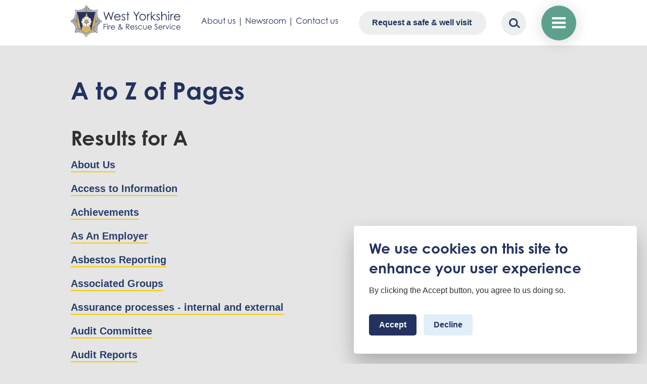

--- FILE ---
content_type: text/html; charset=UTF-8
request_url: https://www.westyorksfire.gov.uk/a-z/A
body_size: 33949
content:
<!DOCTYPE html>
<html lang="en" dir="ltr" prefix="content: http://purl.org/rss/1.0/modules/content/  dc: http://purl.org/dc/terms/  foaf: http://xmlns.com/foaf/0.1/  og: http://ogp.me/ns#  rdfs: http://www.w3.org/2000/01/rdf-schema#  schema: http://schema.org/  sioc: http://rdfs.org/sioc/ns#  sioct: http://rdfs.org/sioc/types#  skos: http://www.w3.org/2004/02/skos/core#  xsd: http://www.w3.org/2001/XMLSchema# ">
  <head>
    <meta charset="utf-8" />
<link rel="canonical" href="https://www.westyorksfire.gov.uk/a-z/A" />
<meta name="Generator" content="Drupal 10 (https://www.drupal.org)" />
<meta name="MobileOptimized" content="width" />
<meta name="HandheldFriendly" content="true" />
<meta name="viewport" content="width=device-width, initial-scale=1.0" />
<style>div#sliding-popup, div#sliding-popup .eu-cookie-withdraw-banner, .eu-cookie-withdraw-tab {background: #0779bf} div#sliding-popup.eu-cookie-withdraw-wrapper { background: transparent; } #sliding-popup h1, #sliding-popup h2, #sliding-popup h3, #sliding-popup p, #sliding-popup label, #sliding-popup div, .eu-cookie-compliance-more-button, .eu-cookie-compliance-secondary-button, .eu-cookie-withdraw-tab { color: #ffffff;} .eu-cookie-withdraw-tab { border-color: #ffffff;}</style>
<link rel="icon" href="/themes/custom/bbd_classy/favicon.ico" type="image/vnd.microsoft.icon" />
<script src="/sites/default/files/eu_cookie_compliance/eu_cookie_compliance.script.js?t8y5uv" defer></script>
<script>window.a2a_config=window.a2a_config||{};a2a_config.callbacks=[];a2a_config.overlays=[];a2a_config.templates={};</script>

    <title>A to Z of Pages | West Yorkshire Fire and Rescue Service</title>
    <link rel="stylesheet" media="all" href="/sites/default/files/css/css_Ta_zUX9Cl-qgpf-K_O1Nhnwn3pIRA3iOZFGcdxu6ET4.css?delta=0&amp;language=en&amp;theme=bbd_classy&amp;include=[base64]" />
<link rel="stylesheet" media="all" href="/sites/default/files/css/css_HUiIdVkJBqQ_V85y6pSxwbOJw1cb7ErMUOc5liTEHMI.css?delta=1&amp;language=en&amp;theme=bbd_classy&amp;include=[base64]" />
<link rel="stylesheet" media="all" href="https://use.typekit.net/ana1etk.css" />
<link rel="stylesheet" media="all" href="/sites/default/files/css/css_vGta90TWn4yiCPz-Yhm-kUQcDDI0EK07FOrZoUiqpjc.css?delta=3&amp;language=en&amp;theme=bbd_classy&amp;include=[base64]" />

    <script type="application/json" data-drupal-selector="drupal-settings-json">{"path":{"baseUrl":"\/","pathPrefix":"","currentPath":"a-z\/A","currentPathIsAdmin":false,"isFront":false,"currentLanguage":"en"},"pluralDelimiter":"\u0003","suppressDeprecationErrors":true,"gtag":{"tagId":"G-WDBHXLPPZC","consentMode":false,"otherIds":[],"events":[],"additionalConfigInfo":[]},"ajaxPageState":{"libraries":"[base64]","theme":"bbd_classy","theme_token":null},"ajaxTrustedUrl":{"\/site-search":true},"back_to_top":{"back_to_top_button_trigger":100,"back_to_top_speed":1200,"back_to_top_prevent_on_mobile":true,"back_to_top_prevent_in_admin":true,"back_to_top_button_type":"image","back_to_top_button_text":"Back to top"},"data":{"extlink":{"extTarget":true,"extTargetAppendNewWindowDisplay":true,"extTargetAppendNewWindowLabel":"(opens in a new window)","extTargetNoOverride":false,"extNofollow":false,"extTitleNoOverride":false,"extNoreferrer":true,"extFollowNoOverride":false,"extClass":"0","extLabel":"(link is external)","extImgClass":false,"extSubdomains":true,"extExclude":"","extInclude":"","extCssExclude":"","extCssInclude":"","extCssExplicit":"","extAlert":false,"extAlertText":"This link will take you to an external web site. We are not responsible for their content.","extHideIcons":false,"mailtoClass":"0","telClass":"","mailtoLabel":"(link sends email)","telLabel":"(link is a phone number)","extUseFontAwesome":false,"extIconPlacement":"append","extPreventOrphan":false,"extFaLinkClasses":"fa fa-external-link","extFaMailtoClasses":"fa fa-envelope-o","extAdditionalLinkClasses":"","extAdditionalMailtoClasses":"","extAdditionalTelClasses":"","extFaTelClasses":"fa fa-phone","allowedDomains":null,"extExcludeNoreferrer":""}},"eu_cookie_compliance":{"cookie_policy_version":"1.0.0","popup_enabled":true,"popup_agreed_enabled":false,"popup_hide_agreed":false,"popup_clicking_confirmation":false,"popup_scrolling_confirmation":false,"popup_html_info":"\u003Cdiv aria-labelledby=\u0022popup-text\u0022  class=\u0022eu-cookie-compliance-banner eu-cookie-compliance-banner-info eu-cookie-compliance-banner--opt-in\u0022\u003E\n  \u003Cdiv class=\u0022popup-content info eu-cookie-compliance-content\u0022\u003E\n        \u003Cdiv id=\u0022popup-text\u0022 class=\u0022eu-cookie-compliance-message\u0022 role=\u0022document\u0022\u003E\n      \u003Ch2\u003EWe use cookies on this site to enhance your user experience\u003C\/h2\u003E\n\u003Cp\u003EBy clicking the Accept button, you agree to us doing so.\u003C\/p\u003E\n\n          \u003C\/div\u003E\n\n    \n    \u003Cdiv id=\u0022popup-buttons\u0022 class=\u0022eu-cookie-compliance-buttons\u0022\u003E\n            \u003Cbutton type=\u0022button\u0022 class=\u0022agree-button eu-cookie-compliance-secondary-button\u0022\u003EAccept\u003C\/button\u003E\n              \u003Cbutton type=\u0022button\u0022 class=\u0022decline-button eu-cookie-compliance-default-button\u0022\u003EDecline\u003C\/button\u003E\n          \u003C\/div\u003E\n  \u003C\/div\u003E\n\u003C\/div\u003E","use_mobile_message":false,"mobile_popup_html_info":"\u003Cdiv aria-labelledby=\u0022popup-text\u0022  class=\u0022eu-cookie-compliance-banner eu-cookie-compliance-banner-info eu-cookie-compliance-banner--opt-in\u0022\u003E\n  \u003Cdiv class=\u0022popup-content info eu-cookie-compliance-content\u0022\u003E\n        \u003Cdiv id=\u0022popup-text\u0022 class=\u0022eu-cookie-compliance-message\u0022 role=\u0022document\u0022\u003E\n      \n          \u003C\/div\u003E\n\n    \n    \u003Cdiv id=\u0022popup-buttons\u0022 class=\u0022eu-cookie-compliance-buttons\u0022\u003E\n            \u003Cbutton type=\u0022button\u0022 class=\u0022agree-button eu-cookie-compliance-secondary-button\u0022\u003EAccept\u003C\/button\u003E\n              \u003Cbutton type=\u0022button\u0022 class=\u0022decline-button eu-cookie-compliance-default-button\u0022\u003EDecline\u003C\/button\u003E\n          \u003C\/div\u003E\n  \u003C\/div\u003E\n\u003C\/div\u003E","mobile_breakpoint":768,"popup_html_agreed":false,"popup_use_bare_css":false,"popup_height":"auto","popup_width":"100%","popup_delay":1000,"popup_link":"\/cookies","popup_link_new_window":true,"popup_position":false,"fixed_top_position":true,"popup_language":"en","store_consent":false,"better_support_for_screen_readers":false,"cookie_name":"","reload_page":true,"domain":"","domain_all_sites":false,"popup_eu_only":false,"popup_eu_only_js":false,"cookie_lifetime":100,"cookie_session":0,"set_cookie_session_zero_on_disagree":0,"disagree_do_not_show_popup":false,"method":"opt_in","automatic_cookies_removal":true,"allowed_cookies":"_ga*","withdraw_markup":"\u003Cbutton type=\u0022button\u0022 class=\u0022eu-cookie-withdraw-tab\u0022\u003EPrivacy settings\u003C\/button\u003E\n\u003Cdiv aria-labelledby=\u0022popup-text\u0022 class=\u0022eu-cookie-withdraw-banner\u0022\u003E\n  \u003Cdiv class=\u0022popup-content info eu-cookie-compliance-content\u0022\u003E\n    \u003Cdiv id=\u0022popup-text\u0022 class=\u0022eu-cookie-compliance-message\u0022 role=\u0022document\u0022\u003E\n      \u003Ch2\u003EWe use cookies on this site to enhance your user experience\u003C\/h2\u003E\n\u003Cp\u003EYou have given your consent for us to set cookies.\u003C\/p\u003E\n\n    \u003C\/div\u003E\n    \u003Cdiv id=\u0022popup-buttons\u0022 class=\u0022eu-cookie-compliance-buttons\u0022\u003E\n      \u003Cbutton type=\u0022button\u0022 class=\u0022eu-cookie-withdraw-button \u0022\u003EWithdraw consent\u003C\/button\u003E\n    \u003C\/div\u003E\n  \u003C\/div\u003E\n\u003C\/div\u003E","withdraw_enabled":false,"reload_options":null,"reload_routes_list":"","withdraw_button_on_info_popup":false,"cookie_categories":[],"cookie_categories_details":[],"enable_save_preferences_button":true,"cookie_value_disagreed":"0","cookie_value_agreed_show_thank_you":"1","cookie_value_agreed":"2","containing_element":"body","settings_tab_enabled":false,"olivero_primary_button_classes":"","olivero_secondary_button_classes":"","close_button_action":"close_banner","open_by_default":true,"modules_allow_popup":true,"hide_the_banner":false,"geoip_match":true,"unverified_scripts":["https:\/\/www.googletagmanager.com\/gtag\/js"]},"superfish":{"superfish-main":{"id":"superfish-main","sf":{"delay":5,"animation":{"opacity":"show"},"speed":1,"autoArrows":false,"dropShadows":false,"disableHI":true},"plugins":{"smallscreen":{"cloneParent":0,"mode":"window_width"}}}},"user":{"uid":0,"permissionsHash":"338d18dc1accf91c2a194644c0b67c7fbe3210f6570b926081ab6c5a0182ed8e"}}</script>
<script src="/sites/default/files/js/js_uTstm6MZGSkgMBQ-mozlqbB10nY6F6Vvv4LsYMcFtOQ.js?scope=header&amp;delta=0&amp;language=en&amp;theme=bbd_classy&amp;include=[base64]"></script>
<script src="/modules/contrib/google_tag/js/gtag.js?t8y5uv"></script>

  </head>
  <body class="path-a-z">
        <a href="#main-content" class="visually-hidden focusable skip-link">
      Skip to main content
    </a>
    
      <div class="dialog-off-canvas-main-canvas" data-off-canvas-main-canvas>
    <div  class="layout-container">

      <header role="banner">
        <div class="region region-header container">
    <div class="content-inner-wrapper">
      <div id="block-bbd-classy-branding" class="block block-system block-system-branding-block">
  
    
        <a href="/" rel="home" class="site-logo">
      <img src="/themes/custom/bbd_classy/logo.svg" alt="Home" />
    </a>
      </div>
<div id="block-footersidebarbottom-2" class="block block-fixed-block-content block-fixed-block-contentfooter-sidebar-bottom">
  
    
      
            <div class="field field--name-body field--type-text-with-summary field--label-hidden field__item"><p><a href="/about-us">About us</a>&nbsp;|&nbsp;<a href="/news">Newsroom</a>&nbsp;|&nbsp;<a href="/contact-us?">Contact us</a></p></div>
      
  </div>
<div id="block-headerlink" class="request-visit block block-block-content block-block-contentae6882f3-be04-4b70-a327-a511aaed7f35">
  
    
      
  <div class="field field--name-field-link field--type-link field--label-above">
    <div class="field__label">Link</div>
              <div class="field__item"><a href="/safe-and-well-visits">Request a safe &amp; well visit</a></div>
          </div>

  </div>
<div id="block-header-search" class="search-block-form block-search block container-inline">
    <div class="search-block-content">
    <div class="content-inner-wrapper container">
              <div class="views-element-container"><div class="view-search-suggest view view-suggested-searches view-id-suggested_searches view-display-id-embed_listing js-view-dom-id-a9f476a33c7b7fcd545631ba690e6cc83471bf9490e12eedba4d665d1cf2431b">
  
    
      <div class="view-header">
      <h2>Suggested searches</h2>

    </div>
      
      <div class="view-content">
          <div class="views-row"><div class="views-field views-field-search-key"><span class="field-content"><a href="/site-search?keys=Smoke%20alarms">Smoke alarms</a></span></div></div>
    <div class="views-row"><div class="views-field views-field-search-key"><span class="field-content"><a href="/site-search?keys=Fire%20safety%20in%20my%20home">Fire safety in my home</a></span></div></div>
    <div class="views-row"><div class="views-field views-field-search-key"><span class="field-content"><a href="/site-search?keys=Water%20safety">Water safety</a></span></div></div>
    <div class="views-row"><div class="views-field views-field-search-key"><span class="field-content"><a href="/site-search?keys=Your%20Information%20%28Privacy%20Notice%29">Your Information (Privacy Notice)</a></span></div></div>
    <div class="views-row"><div class="views-field views-field-search-key"><span class="field-content"><a href="/site-search?keys=Publication%20Scheme">Publication Scheme</a></span></div></div>

    </div>
  
          </div>
</div>
<form class="views-exposed-form bef-exposed-form" data-drupal-selector="views-exposed-form-site-search-embed-search-form" action="/site-search" method="get" id="views-exposed-form-site-search-embed-search-form" accept-charset="UTF-8">
  <div class="form--inline clearfix">
  <div data-drupal-selector="edit-actions" class="form-actions js-form-wrapper form-wrapper" id="edit-actions--2"><input data-drupal-selector="edit-submit-site-search-2" type="submit" id="edit-submit-site-search--2" value="Search" class="button js-form-submit form-submit" />
</div>

</div>

</form>

          </div>
  </div>
</div>

      <div class="menu-dropdown-btn btn-open" tabindex="0"></div>
    </div>
  </div>

    </header>
  
      <div class="region--banner">
        <div class="region region-banner">
    <div id="block-mainnavigation" class="block block-superfish block-superfishmain">
  
    
      
<ul id="superfish-main" class="menu sf-menu sf-main sf-horizontal sf-style-none" role="menu" aria-label="Menu">
  
<li id="main-menu-link-content13d93102-ce71-484f-bde0-6abeb4ccadb6--2" class="sf-depth-1 sf-no-children sf-first"><a href="/">Home</a></li><li id="main-menu-link-contente5af5de0-44dd-4035-aba1-2a88bbb281b6--2" class="sf-depth-1 sf-no-children"><a href="/incidents">Incidents</a></li><li id="main-menu-link-content6ff8e021-3f1d-448d-b04e-5958cc5b3da7--2" class="sf-depth-1 sf-no-children"><a href="/safety">Safety advice</a></li><li id="main-menu-link-content775be67c-1356-4894-879e-0164be6cc421--2" class="sf-depth-1 sf-no-children"><a href="/careers">Careers</a></li><li id="main-menu-link-contentd456b041-b7c8-4425-8482-b5082a17a8fb--2" class="sf-depth-1 sf-no-children"><a href="/news">Newsroom</a></li><li id="main-menu-link-contentef0d6b61-4fbb-4dc4-8986-f6b8debaeb78--2" class="sf-depth-1 menuparent"><a href="/about-us">About Us</a><div class="submenu-wrapper"><div class="mobile-header-block"><span class="mobile-back">
                Back
              </span><div class="mobile-title h2"><a href="/about-us" class="sf-depth-1 menuparent">About Us</a></div></div><ul><li id="main-menu-link-content5922c45d-0efc-4247-b997-0086bf59a30c--2" class="sf-depth-2 menuparent sf-first bbd-list-column-wrapper"><ul><li id="main-menu-link-content3e1a48cf-51d0-469b-b5c5-f93786d19eb3--2" class="sf-depth-3 menuparent sf-first"><a href="/about-us/who-we-are">Who We Are</a><div class="submenu-wrapper"><div class="mobile-header-block"><span class="mobile-back">
                Back
              </span><div class="mobile-title h2"><a href="/about-us/who-we-are" class="sf-depth-3 menuparent">Who We Are</a></div></div><ul><li id="main-menu-link-contentea547972-3fb2-4c00-b886-4bc783206102--2" class="sf-depth-4 sf-no-children sf-first"><a href="/about-us/who-we-are/organisational-chart">Organisational Chart</a></li><li id="main-menu-link-content1dbbbc55-7d03-421c-8c22-47ca7f2b785d--2" class="sf-depth-4 sf-no-children"><a href="/about-us/who-we-are/associated-groups">Associated Groups</a></li><li id="main-menu-link-contente06196d1-78bb-453f-bd4e-a68ee52ec4bc--2" class="sf-depth-4 sf-no-children"><a href="/about-us/who-we-are/management-board">Executive Leadership Team</a></li><li id="main-menu-link-content2d3b0ddb-d02f-4d2f-8e26-d232d7347085--2" class="sf-depth-4 sf-no-children"><a href="/fire-authority/what-authority">WYFRS Authority</a></li><li id="main-menu-link-contente7b3a1bb-3a23-474a-b6b4-bfbd88905ffe--2" class="sf-depth-4 sf-no-children sf-last"><a href="/about-us/who-we-are/your-information-privacy-notice">Your information (privacy notice)</a></li></ul></div></li><li id="main-menu-link-content1e66864a-8f6e-4779-8f1d-e65bba323ac4--2" class="sf-depth-3 menuparent"><a href="/about-us/what-we-do">What We Do</a><div class="submenu-wrapper"><div class="mobile-header-block"><span class="mobile-back">
                Back
              </span><div class="mobile-title h2"><a href="/about-us/what-we-do" class="sf-depth-3 menuparent">What We Do</a></div></div><ul><li id="main-menu-link-content7b89cbea-3a70-4d8e-adff-723643b73a69--2" class="sf-depth-4 sf-no-children sf-first"><a href="/about-us/what-we-do/achievements">Achievements</a></li><li id="main-menu-link-content2cc4068a-24df-443c-a44c-68749ea720f0--2" class="sf-depth-4 sf-no-children"><a href="/about-us/what-we-do/consultation-and-engagement">Consultation and Engagement</a></li><li id="main-menu-link-contentc81b4784-087d-4465-82bd-b3074c9f152a--2" class="sf-depth-4 sf-no-children"><a href="/about-us/what-we-do/diversity-and-inclusion">Diversity and Inclusion</a></li><li id="main-menu-link-contentd4759785-cfac-4d4c-a4ca-1750b043f943--2" class="sf-depth-4 sf-no-children"><a href="/about-us/what-we-do/prevent-protect-respond">Prevent, Protect, Respond</a></li><li id="main-menu-link-contentb1b76331-7e26-4ba1-b652-c276578acb5d--2" class="sf-depth-4 sf-no-children"><a href="/about-us/what-we-do/special-service-calls">Special Service Calls</a></li><li id="main-menu-link-contentca89c7c1-a546-4309-83c4-f3054581f7a3--2" class="sf-depth-4 sf-no-children"><a href="/about-us/what-we-do/statutory-duties">Statutory Duties</a></li><li id="main-menu-link-content8f0e30f6-8722-44b9-b654-665ad1e250e9--2" class="sf-depth-4 sf-no-children sf-last"><a href="/about-us/what-we-do/west-yorkshire-prepared">West Yorkshire Prepared</a></li></ul></div></li><li id="main-menu-link-content6dd4d5fb-e65f-4f6c-98d8-2d36f43b051b--2" class="sf-depth-3 sf-no-children sf-last bbd-list-column-wrapper"></li></ul></li><li id="main-menu-link-contentbc1d6b6f-f15e-4860-b0fc-e4a22bea09f3--2" class="sf-depth-2 menuparent sf-last bbd-list-column-wrapper"><ul><li id="main-menu-link-contentd4485562-e925-4f66-99bf-2f46ce1ea7f1--2" class="sf-depth-3 menuparent sf-first sf-last"><a href="/about-us/access-information">Access to Information</a><div class="submenu-wrapper"><div class="mobile-header-block"><span class="mobile-back">
                Back
              </span><div class="mobile-title h2"><a href="/about-us/access-information" class="sf-depth-3 menuparent">Access to Information</a></div></div><ul><li id="main-menu-link-contentf5203161-6e99-4158-9cc8-aa96c796176f--2" class="sf-depth-4 sf-no-children sf-first"><a href="/accessibility-statement">Accessibility Statement</a></li><li id="main-menu-link-contentd135e8ac-6cd0-4528-8dba-768952811dfb--2" class="sf-depth-4 sf-no-children"><a href="/about-us/access-information/data-protection">Data Protection</a></li><li id="main-menu-link-contentf8580b91-61e5-44aa-8626-f5831fc1aee2--2" class="sf-depth-4 sf-no-children"><a href="/about-us/access-information/data-transparency">Data Transparency</a></li><li id="main-menu-link-content4a176a1d-f9b3-4ae7-92ad-8e7a1a819127--2" class="sf-depth-4 sf-no-children"><a href="/about-us/access-information/freedom-information">Freedom of Information</a></li><li id="main-menu-link-content37fb01e0-e742-4c73-8660-82e6432759ac--2" class="sf-depth-4 sf-no-children"><a href="/about-us/access-information/people-and-pay">People and Pay</a></li><li id="main-menu-link-contentf09e7c0e-87fe-486f-b411-70e500c6622f--2" class="sf-depth-4 sf-no-children"><a href="/about-us/access-information/publication-scheme">Publication Scheme</a></li></ul></div></li></ul></li></ul></div></li><li id="main-menu-link-contented2c65b7-1766-4818-a51b-69674c6a0dcc--2" class="sf-depth-1 sf-no-children"><a href="/building-safety">Building Safety Portal</a></li><li id="main-menu-link-content86f81db4-a949-4527-9834-7f9bb964e267--2" class="sf-depth-1 menuparent"><a href="/young-people">Young People</a><div class="submenu-wrapper"><div class="mobile-header-block"><span class="mobile-back">
                Back
              </span><div class="mobile-title h2"><a href="/young-people" class="sf-depth-1 menuparent">Young People</a></div></div><ul><li id="main-menu-link-contenteea7f5f9-d279-46d5-a8f9-087600b15f62--2" class="sf-depth-2 menuparent sf-first sf-last bbd-list-column-wrapper"><ul><li id="main-menu-link-content080aebbd-c1da-46e3-93ed-a994fe327cba--2" class="sf-depth-3 sf-no-children sf-first"><a href="/young-people/learning-resources-schools-and-partnerships">Learning Resources</a></li><li id="main-menu-link-content1259db09-f718-4d8a-8abf-83ee4a609244--2" class="sf-depth-3 sf-no-children"><a href="/youth-interventions">Youth Interventions</a></li><li id="main-menu-link-contentf3e5caa8-406a-420b-ad4c-fb55a5152678--2" class="sf-depth-3 sf-no-children sf-last"><a href="/get-started">The King&#039;s Trust - Get Started Programmes</a></li></ul></li></ul></div></li><li id="main-menu-link-content65531b42-eb8b-418a-b7a5-a6af36e93290--2" class="sf-depth-1 sf-no-children"><a href="/contact-us">Contact us</a></li>
</ul>

  </div>
<div id="block-alertpanel" class="block block-bbd-alert-panel">
  
    
      
  </div>

  </div>


      
    </div>
  
  <main role="main">
    <a id="main-content" tabindex="-1"></a>

          <div class="container" role="complementary">
          <div class="region region-content-top">
    <div data-drupal-messages-fallback class="hidden"></div>

  </div>

      </div>
    
    <div class="layout-content container">
        <div class="region region-content">
    <div id="block-pagetitle" class="block block-core block-page-title-block">
  
    
      
  <h1 class="page-title">A to Z of Pages</h1>


  </div>
<div id="block-bbd-classy-mainpagecontentwithsidebar" class="main-content-sidebar-blockblock-systemblock-system-main-block block block-bbd-blocks block-bbd-blocks-main-content-sidebar">
  
    
      <div class="views-element-container"><div class="view view-a-z view-id-a_z view-display-id-page_by_letter js-view-dom-id-22182187537f21714717eaba1ceb71153e60080147f0cba3402247cdaa7f7ac5">
  
    
      <div class="view-header">
      <h2>Results for A</h2>

    </div>
      
      <div class="view-content">
          <div class="views-row"><div class="views-field views-field-title"><span class="field-content"><a href="/about-us" hreflang="en">About Us</a></span></div></div>
    <div class="views-row"><div class="views-field views-field-title"><span class="field-content"><a href="/about-us/access-information" hreflang="en">Access to Information</a></span></div></div>
    <div class="views-row"><div class="views-field views-field-title"><span class="field-content"><a href="/about-us/what-we-do/achievements" hreflang="en">Achievements</a></span></div></div>
    <div class="views-row"><div class="views-field views-field-title"><span class="field-content"><a href="/about-us/what-we-do/employer" hreflang="en">As An Employer</a></span></div></div>
    <div class="views-row"><div class="views-field views-field-title"><span class="field-content"><a href="/safety/asbestos-reporting" hreflang="en">Asbestos Reporting</a></span></div></div>
    <div class="views-row"><div class="views-field views-field-title"><span class="field-content"><a href="/about-us/who-we-are/associated-groups" hreflang="en">Associated Groups</a></span></div></div>
    <div class="views-row"><div class="views-field views-field-title"><span class="field-content"><a href="/about-us/what-we-do/achievements" hreflang="en">Assurance processes - internal and external </a></span></div></div>
    <div class="views-row"><div class="views-field views-field-title"><span class="field-content"><a href="/fire-authority/committees/audit-committee" hreflang="en">Audit Committee</a></span></div></div>
    <div class="views-row"><div class="views-field views-field-title"><span class="field-content"><a href="/about-us/finance-and-procurement/audit-reports" hreflang="en">Audit Reports</a></span></div></div>
    <div class="views-row"><div class="views-field views-field-title"><span class="field-content"><a href="/safety/automatic-fire-alarms" hreflang="en">Automatic Fire Alarms</a></span></div></div>

    </div>
  
          </div>
</div>

  </div>

  </div>

    </div>
  </main>

      <footer role="contentinfo" class="theme-dark">
              <div class="footer-top">
            <div class="region region-footer-top">
    <div class="az-navigation block block-bbd-blocks block-bbd-blocks-a-z-nav" id="block-atoz">
  
    
      <div class="item-list"><ul><li><a href="/a-z/A" class="at-alt-contrast az-link">A</a></li><li><a href="/a-z/B" class="at-alt-contrast az-link">B</a></li><li><a href="/a-z/C" class="at-alt-contrast az-link">C</a></li><li><a href="/a-z/D" class="at-alt-contrast az-link">D</a></li><li><a href="/a-z/E" class="at-alt-contrast az-link">E</a></li><li><a href="/a-z/F" class="at-alt-contrast az-link">F</a></li><li><a href="/a-z/G" class="at-alt-contrast az-link">G</a></li><li><a href="/a-z/H" class="at-alt-contrast az-link">H</a></li><li><a href="/a-z/I" class="at-alt-contrast az-link">I</a></li><li><span class="at-alt-contrast az-not-link">J</span>
</li><li><a href="/a-z/K" class="at-alt-contrast az-link">K</a></li><li><a href="/a-z/L" class="at-alt-contrast az-link">L</a></li><li><a href="/a-z/M" class="at-alt-contrast az-link">M</a></li><li><a href="/a-z/N" class="at-alt-contrast az-link">N</a></li><li><a href="/a-z/O" class="at-alt-contrast az-link">O</a></li><li><a href="/a-z/P" class="at-alt-contrast az-link">P</a></li><li><span class="at-alt-contrast az-not-link">Q</span>
</li><li><a href="/a-z/R" class="at-alt-contrast az-link">R</a></li><li><a href="/a-z/S" class="at-alt-contrast az-link">S</a></li><li><a href="/a-z/T" class="at-alt-contrast az-link">T</a></li><li><a href="/a-z/U" class="at-alt-contrast az-link">U</a></li><li><a href="/a-z/V" class="at-alt-contrast az-link">V</a></li><li><a href="/a-z/W" class="at-alt-contrast az-link">W</a></li><li><span class="at-alt-contrast az-not-link">X</span>
</li><li><a href="/a-z/Y" class="at-alt-contrast az-link">Y</a></li><li><span class="at-alt-contrast az-not-link">Z</span>
</li></ul></div>
  </div>

  </div>

        </div>
      
              <div class="region-footer-wrapper container">
            <div class="page-section region region-footer">
    <nav role="navigation" aria-labelledby="block-mainnavigation-footer-menu" id="block-mainnavigation-footer" class="block block-menu navigation menu--main">
            
  <h2 class="visually-hidden" id="block-mainnavigation-footer-menu">Main navigation</h2>
  

        
  <ul class="menu menu-level-0">
        
                  
        
        

        
        <li class="menu-item menu-child-level-0 layout-default"
        >
                                
  
      <a href="/">Home</a>
  
      
  


                  </li>

                                
        
        

        
        <li class="menu-item menu-child-level-0 layout-default"
        >
                                
  
      <a href="/incidents">Incidents</a>
  
      
  


                  </li>

                                
        
        

        
        <li class="menu-item menu-child-level-0 layout-default"
        >
                                
  
      <a href="/safety">Safety advice</a>
  
      
  


                  </li>

                                
        
        

        
        <li class="menu-item menu-child-level-0 layout-default"
        >
                                
  
      <a href="/careers">Careers</a>
  
      
  


                  </li>

                                
        
        

        
        <li class="menu-item menu-child-level-0 layout-default"
        >
                                
  
      <a href="/news">Newsroom</a>
  
      
  


                  </li>

                                
        
        

        
        <li class="menu-item menu-item--collapsed menu-child-level-0 layout-default"
        >
                                
  
      <a href="/about-us">About Us</a>
  
      
  


                  </li>

                                
        
        

        
        <li class="menu-item menu-child-level-0 layout-default"
        >
                                
  
      <a href="/building-safety">Building Safety Portal</a>
  
      
  


                  </li>

                                
        
        

        
        <li class="menu-item menu-item--collapsed menu-child-level-0 layout-default"
        >
                                
  
      <a href="/young-people">Young People</a>
  
      
  


                  </li>

                                
        
        

        
        <li class="menu-item menu-child-level-0 layout-default"
        >
                                
  
      <a href="/contact-us">Contact us</a>
  
      
  


                  </li>

                  
  </ul>


  </nav>
<div id="block-gtranslate" class="block block-gtranslate block-gtranslate-block">
  
      <h2>Translate the website</h2>
    
      
<div class="gtranslate_wrapper"></div><script>window.gtranslateSettings = {"switcher_horizontal_position":"left","switcher_vertical_position":"bottom","horizontal_position":"inline","vertical_position":"inline","float_switcher_open_direction":"top","switcher_open_direction":"bottom","default_language":"en","native_language_names":1,"detect_browser_language":0,"add_new_line":1,"select_language_label":"Select Language","flag_size":16,"flag_style":"2d","globe_size":60,"alt_flags":[],"wrapper_selector":".gtranslate_wrapper","url_structure":"none","custom_domains":null,"languages":["en","ar","bg","zh-CN","zh-TW","hr","cs","da","nl","fi","fr","de","el","hi","it","ja","ko","no","pl","pt","ro","ru","es","sv","ca","tl","iw","id","lv","lt","sr","sk","sl","uk","vi","sq","et","gl","hu","mt","th","tr","fa","af","ms","sw","ga","cy","be","is","mk","yi","hy","az","eu","ka","ht","ur","bn","bs","ceb","eo","gu","ha","hmn","ig","jw","kn","km","lo","la","mi","mr","mn","ne","pa","so","ta","te","yo","zu"],"custom_css":""};</script><script>(function(){var js = document.createElement('script');js.setAttribute('src', 'https://cdn.gtranslate.net/widgets/latest/dropdown.js');js.setAttribute('data-gt-orig-url', '/a-z/A');js.setAttribute('data-gt-orig-domain', 'www.westyorksfire.gov.uk');document.body.appendChild(js);})();</script>
  </div>

  </div>


          <div class="footer-bottom">
              <div class="region region-footer-bottom-left">
    <div id="block-copyright" class="block block-bbd-custom block-copyright">
  
    
      <p>©&nbsp;2026 West Yorkshire Fire And Rescue Service - All Rights Reserved</p>

  </div>
<nav role="navigation" aria-labelledby="block-footerbottom-menu" id="block-footerbottom" class="block block-menu navigation menu--footer-bottom">
            
  <h2 class="visually-hidden" id="block-footerbottom-menu">Footer bottom</h2>
  

        
              <ul class="menu">
                    <li class="menu-item">
        <a href="/sitemap.xml" data-drupal-link-system-path="sitemap.xml">Sitemap</a>
              </li>
                <li class="menu-item">
        <a href="https://www.westyorksfire.gov.uk/accessibility-statement">Accessibility Statement </a>
              </li>
        </ul>
  


  </nav>

  </div>

              <div class="region region-footer-bottom-right">
    <div id="block-socialmediablock" class="block block-d-social-media block-social-media-block">
  
    
      
  <div class='social-media-wrapper'>
    <div class='icons-wrapper'>
      <ul>
              <li><a href='https://www.facebook.com/WYFRS' class='fab fa-facebook-f' target="_blank" aria-label="facebook">Facebook</a></li>
              <li><a href='https://x.com/WYFRS' class='fab fa-x-twitter' target="_blank" aria-label="x-twitter">X-twitter</a></li>
              <li><a href='https://www.youtube.com/user/WestYorkshireFRS' class='fab fa-youtube' target="_blank" aria-label="youtube">Youtube</a></li>
              <li><a href='https://www.instagram.com/wyfrs/' class='fab fa-instagram' target="_blank" aria-label="instagram">Instagram</a></li>
            </ul>
    </div>
  </div>

  </div>

  </div>

          </div>
        </div>
          </footer>
  
</div>
  </div>

    
    <script src="/sites/default/files/js/js_-ImhDobttFjykpyta33nR753IfQvNsXJl9py_CJ6kUI.js?scope=footer&amp;delta=0&amp;language=en&amp;theme=bbd_classy&amp;include=[base64]"></script>
<script src="https://static.addtoany.com/menu/page.js" defer></script>
<script src="/sites/default/files/js/js_t7fApN7buUa8G5iVdMqB1anv4mmu1sKORdhDsjWUwjc.js?scope=footer&amp;delta=2&amp;language=en&amp;theme=bbd_classy&amp;include=[base64]"></script>

  </body>
</html>


--- FILE ---
content_type: text/css; charset=UTF-8
request_url: https://www.westyorksfire.gov.uk/sites/default/files/css/css_vGta90TWn4yiCPz-Yhm-kUQcDDI0EK07FOrZoUiqpjc.css?delta=3&language=en&theme=bbd_classy&include=eJxtjlGOwyAMRC-EwpGQgUnFxuAImzbZ0zdqGrUflSz7zfsYmXI2obZ7esM0d2nmIqUlmByz-i8OJUlzMeaQmFR3_8HTDjWp_oMTl-gizNADtlUUOcyFj6j-hoZO7K4qUlxcoUo3qEvS4XMfK_FEf7SdokmvxOUfDiMkkaXgOHXlQi3B_5IhY6bB5rAZl7Zcpe_odFdDPZ-4FzzUv_ZUJQ_GE8Yuc50
body_size: 30455
content:
@import url(//fonts.googleapis.com/css?family=Source+Sans+Pro);
/* @license GPL-2.0-or-later https://www.drupal.org/licensing/faq */
.os-api-branding{position:absolute;bottom:0;margin:0;display:block;z-index:1000;pointer-events:none;}.os-api-branding.logo{left:0;padding:8px;width:90px;height:24px;background-image:url(/themes/custom/bbd_classy/images/os-api/img/os-logo-maps.svg);background-size:90px 24px;background-position:center;background-repeat:no-repeat;}.os-api-branding.logo.white{background-image:url(/themes/custom/bbd_classy/images/os-api/img/os-logo-maps-white.svg);}.os-api-branding.copyright{right:0;padding:0 4px;font:10px 'Source Sans Pro',Arial,sans-serif;line-height:16px;background:rgba(255,255,255,0.7);}.os-api-branding.copyright span{margin:0 4px;}.os-api-branding.copyright a:link,.os-api-branding.copyright a:visited,.os-api-branding.copyright a:hover,.os-api-branding.copyright a:active{color:#0071bc;text-decoration:none;pointer-events:all;cursor:pointer;}.os-api-branding.copyright a:hover{text-decoration:underline;}@media only screen and (max-width:420px){.os-api-branding.copyright{display:none;}}
.page-section-themed{padding:30px;}@media (min-width:768px){.page-section-themed{padding:40px;}}.theme-white,.badge,.badge-small,.badge-medium,.paragraph--type--two-column-link-panel .paragraph--type--two-column-link-card .field--name-field-link a{color:#313131;background-color:#fff;border-radius:unset;}.theme-white h1,.badge h1,.badge-small h1,.badge-medium h1,.paragraph--type--two-column-link-panel .paragraph--type--two-column-link-card .field--name-field-link a h1{color:#23325e;}.theme-white h2,.badge h2,.badge-small h2,.badge-medium h2,.paragraph--type--two-column-link-panel .paragraph--type--two-column-link-card .field--name-field-link a h2{color:#23325e;}.theme-white h3,.badge h3,.badge-small h3,.badge-medium h3,.paragraph--type--two-column-link-panel .paragraph--type--two-column-link-card .field--name-field-link a h3{color:#23325e;}.theme-white h4,.badge h4,.badge-small h4,.badge-medium h4,.paragraph--type--two-column-link-panel .paragraph--type--two-column-link-card .field--name-field-link a h4{color:#23325e;}.theme-white h5,.badge h5,.badge-small h5,.badge-medium h5,.paragraph--type--two-column-link-panel .paragraph--type--two-column-link-card .field--name-field-link a h5{color:#23325e;}.theme-white h6,.badge h6,.badge-small h6,.badge-medium h6,.paragraph--type--two-column-link-panel .paragraph--type--two-column-link-card .field--name-field-link a h6{color:#23325e;}.theme-grey{background-color:#e5e5e5;color:#313131;}.theme-grey h1{color:#313131;}.theme-grey h2{color:#313131;}.theme-grey h3{color:#313131;}.theme-grey h4{color:#313131;}.theme-grey h5{color:#313131;}.theme-grey h6{color:#313131;}.theme-dark,.paragraph--type--two-column-link-panel .paragraph--type--two-column-link-card .content-wrapper.theme-dark .field--name-field-link a,.page-node-type-vacancy .field--name-field-apply-link a{background-color:#23325e;color:#D7DEDC;}.theme-dark h1,.paragraph--type--two-column-link-panel .paragraph--type--two-column-link-card .content-wrapper.theme-dark .field--name-field-link a h1,.page-node-type-vacancy .field--name-field-apply-link a h1{color:#fff;}.theme-dark h2,.paragraph--type--two-column-link-panel .paragraph--type--two-column-link-card .content-wrapper.theme-dark .field--name-field-link a h2,.page-node-type-vacancy .field--name-field-apply-link a h2{color:#fff;}.theme-dark h3,.paragraph--type--two-column-link-panel .paragraph--type--two-column-link-card .content-wrapper.theme-dark .field--name-field-link a h3,.page-node-type-vacancy .field--name-field-apply-link a h3{color:#fff;}.theme-dark h4,.paragraph--type--two-column-link-panel .paragraph--type--two-column-link-card .content-wrapper.theme-dark .field--name-field-link a h4,.page-node-type-vacancy .field--name-field-apply-link a h4{color:#fff;}.theme-dark h5,.paragraph--type--two-column-link-panel .paragraph--type--two-column-link-card .content-wrapper.theme-dark .field--name-field-link a h5,.page-node-type-vacancy .field--name-field-apply-link a h5{color:#fff;}.theme-dark h6,.paragraph--type--two-column-link-panel .paragraph--type--two-column-link-card .content-wrapper.theme-dark .field--name-field-link a h6,.page-node-type-vacancy .field--name-field-apply-link a h6{color:#fff;}.theme-dark a,.paragraph--type--two-column-link-panel .paragraph--type--two-column-link-card .content-wrapper.theme-dark .field--name-field-link a a,.page-node-type-vacancy .field--name-field-apply-link a a{color:#fff;}.theme-dark a:hover,.paragraph--type--two-column-link-panel .paragraph--type--two-column-link-card .content-wrapper.theme-dark .field--name-field-link a a:hover,.page-node-type-vacancy .field--name-field-apply-link a a:hover{color:#fff !important;}.theme-red{background-color:#953126;color:#D7DEDC;}.theme-red h1{color:#fff;}.theme-red h2{color:#fff;}.theme-red h3{color:#fff;}.theme-red h4{color:#fff;}.theme-red h5{color:#fff;}.theme-red h6{color:#fff;}.theme-red a{color:#fff;}.theme-red a:hover{color:#fff !important;}.theme-pink{background-color:#E975AB;color:#313131;}.theme-pink h1{color:#313131;}.theme-pink h2{color:#313131;}.theme-pink h3{color:#313131;}.theme-pink h4{color:#313131;}.theme-pink h5{color:#313131;}.theme-pink h6{color:#313131;}.theme-pink a{color:#313131;}.theme-green{background-color:#5EA08E;color:#000;}.theme-green h1{color:#000;}.theme-green h2{color:#000;}.theme-green h3{color:#000;}.theme-green h4{color:#000;}.theme-green h5{color:#000;}.theme-green h6{color:#000;}.theme-green a{color:#000;}.theme-green a:hover{color:#000 !important;}.theme-green ul li:after{background-color:#000 !important;}.theme-orange-lighter{background-color:rgba(238,112,25,0.2);color:#000;}.theme-orange-lighter h1{color:#000;}.theme-orange-lighter h2{color:#000;}.theme-orange-lighter h3{color:#000;}.theme-orange-lighter h4{color:#000;}.theme-orange-lighter h5{color:#000;}.theme-orange-lighter h6{color:#000;}.theme-orange-lighter a{color:#000;}.theme-orange-lighter a:hover{color:#000 !important;}.theme-orange-lighter ul li:after{background-color:#000 !important;}.btn-secondary,div#sliding-popup.sliding-popup-bottom .eu-cookie-compliance-banner #popup-buttons .agree-button,div#sliding-popup.sliding-popup-bottom .eu-cookie-compliance-banner #popup-buttons .decline-button,.paragraph--type--promoted-content-panel .promoted-content-card .field--name-field-link a,.field--name-field-page-intro-cta a,.node--view-mode-small-box .more-text,.paragraph--type--incident-map .top-holder .field--name-field-link a,.paragraph--type--three-column-block-panel .paragraph--type--three-column-block-card .content-wrapper .btn-link,.paragraph--type--two-column-link-panel .paragraph--type--two-column-link-card .content-wrapper .btn-link,.view-building-safety-portal-dashboard .view-header a,.field--name-field-news-type.badge-type--news .field__item{background-color:#23325e;color:#fff;}.page-section{margin-top:30px;margin-bottom:30px;}@media (min-width:768px){.page-section{margin-top:50px;margin-bottom:50px;}}.page-section-top{margin-top:30px;}@media (min-width:768px){.page-section-top{margin-top:50px;}}.page-section-bottom{margin-bottom:30px;}@media (min-width:768px){.page-section-bottom{margin-bottom:50px;}}body{font-family:Arial,Helvetica,sans-serif;color:#313131;font-size:13px;line-height:1.38;overflow-x:hidden;padding-top:65px;background-color:#e5e5e5;}@media (min-width:1280px){body{font-size:16px;}}body.user-logged-in{padding-top:104px !important;}body.user-logged-in header{top:39px;}body.menu-open{overflow:hidden;}*,*:after,*:before{-webkit-box-sizing:border-box;-moz-box-sizing:border-box;box-sizing:border-box;}h1,h2,h3,h4,h5,h6,p,ol,ul,li{margin-top:0;margin-bottom:0.5em;padding:0;}h1.title-wrapper,h1.page-title{color:#23325e;}@media (min-width:768px){h1.title-wrapper,h1.page-title{margin-bottom:16px;}}@media (min-width:1024px){h1.title-wrapper,h1.page-title{margin-top:10px;}}@media (min-width:1280px){h1.title-wrapper,h1.page-title{margin:35px 0 20px 0;}}h1{font-family:"century-gothic","Apple Gothic",AppleGothic,Arial,Helvetica,sans-serif;font-size:31px;line-height:1;font-weight:bold;}@media (min-width:1280px){h1{font-size:3rem;}}.field--type-text-long p + h1,.field--type-text-with-summary p + h1{margin-top:1em;}h2,.paragraph--type--incident-map .top-holder .field--name-field-title{font-family:"century-gothic","Apple Gothic",AppleGothic,Arial,Helvetica,sans-serif;font-size:31px;line-height:1;font-weight:bold;}@media (min-width:1280px){h2,.paragraph--type--incident-map .top-holder .field--name-field-title{font-size:2.5rem;}}.field--type-text-long p + h2,.field--type-text-with-summary p + h2{margin-top:1em;}h3{font-family:"century-gothic","Apple Gothic",AppleGothic,Arial,Helvetica,sans-serif;font-size:21px;line-height:1.175;font-weight:bold;}@media (min-width:1280px){h3{font-size:2.25rem;}}.field--type-text-long p + h3,.field--type-text-with-summary p + h3{margin-top:1em;}h4,.paragraph--type--three-column-block-panel .paragraph--type--three-column-block-card .content-wrapper h2,.paragraph--type--two-column-link-panel .paragraph--type--two-column-link-card .content-wrapper h2{font-family:"century-gothic","Apple Gothic",AppleGothic,Arial,Helvetica,sans-serif;font-size:21px;line-height:1.135;font-weight:bold;}@media (min-width:1280px){h4,.paragraph--type--three-column-block-panel .paragraph--type--three-column-block-card .content-wrapper h2,.paragraph--type--two-column-link-panel .paragraph--type--two-column-link-card .content-wrapper h2{font-size:1.875rem;}}.field--type-text-long p + h4,.field--type-text-with-summary p + h4{margin-top:1em;}h5,.media--type-document .document-title{font-family:"century-gothic","Apple Gothic",AppleGothic,Arial,Helvetica,sans-serif;font-size:18px;line-height:1.425;font-weight:bold;}@media (min-width:1280px){h5,.media--type-document .document-title{font-size:1.5rem;}}.field--type-text-long p + h5,.field--type-text-with-summary p + h5{margin-top:1em;}h6{font-family:"century-gothic","Apple Gothic",AppleGothic,Arial,Helvetica,sans-serif;font-size:16px;line-height:1.25;font-weight:bold;}@media (min-width:1280px){h6{font-size:1rem;}}.field--type-text-long p + h6,.field--type-text-with-summary p + h6{margin-top:1em;}a{color:#23325e;text-decoration:none;}a:hover{outline:none;}img{max-width:100%;height:auto;border-radius:5px;}.layout-content{margin-top:30px;}.layout-content p a{border-bottom:2px solid #F8CB00;font-weight:bold;line-height:1.63;transition:all 0.2s ease-in-out;}.layout-content p a:hover{color:#000;border-bottom-color:transparent;}.layout-content .field--name-field-page-intro p,.layout-content .field--name-field-body p,.layout-content .field--name-field-body-2 p,.layout-content .field--type-text-with-summary p,.layout-content .view-contact-us p{margin-bottom:1.25em;}.layout-content .field--name-field-page-intro p:last-child,.layout-content .field--name-field-body p:last-child,.layout-content .field--name-field-body-2 p:last-child,.layout-content .field--type-text-with-summary p:last-child,.layout-content .view-contact-us p:last-child{margin-bottom:0.5em;}.layout-content .field--name-field-page-intro a,.layout-content .field--name-field-body a,.layout-content .field--name-field-body-2 a,.layout-content .field--type-text-with-summary a,.layout-content .view-contact-us a{border-bottom:2px solid #F8CB00;font-weight:bold;line-height:1.63;transition:all 0.2s ease-in-out;}.layout-content .field--name-field-page-intro a:hover,.layout-content .field--name-field-body a:hover,.layout-content .field--name-field-body-2 a:hover,.layout-content .field--type-text-with-summary a:hover,.layout-content .view-contact-us a:hover{color:#000;border-bottom-color:transparent;}.pager{margin-bottom:50px;}.ui-autocomplete{background:#fff !important;}.dialog-off-canvas-main-canvas > .layout-container{display:-webkit-box;display:-moz-box;display:-ms-flexbox;display:-webkit-flex;display:flex;-webkit-box-direction:normal;-webkit-box-orient:vertical;-moz-box-direction:normal;-moz-box-orient:vertical;-webkit-flex-direction:column;-ms-flex-direction:column;flex-direction:column;min-height:100vh;margin:0;}.dialog-off-canvas-main-canvas > .layout-container > footer{margin-top:auto;}@media (min-width:1024px){body{padding-top:90px;}body.user-logged-in{padding-top:169px !important;}body.user-logged-in header{top:79px;}}.layout-content .field--name-field-page-intro blockquote,.layout-content .field--name-field-body blockquote,.layout-content .field--name-field-body-2 blockquote,.layout-content .field--type-text-with-summary blockquote,.layout-content .view-contact-us blockquote{margin:0 0 0.5em 0;padding:30px;font-size:14px;color:#23325e;font-weight:bold;font-style:italic;}@media (min-width:1280px){.layout-content .field--name-field-page-intro blockquote,.layout-content .field--name-field-body blockquote,.layout-content .field--name-field-body-2 blockquote,.layout-content .field--type-text-with-summary blockquote,.layout-content .view-contact-us blockquote{padding:50px;font-size:16px;}}.layout-content .field--name-field-page-intro blockquote p:last-child,.layout-content .field--name-field-body blockquote p:last-child,.layout-content .field--name-field-body-2 blockquote p:last-child,.layout-content .field--type-text-with-summary blockquote p:last-child,.layout-content .view-contact-us blockquote p:last-child{margin-bottom:0;}.layout-content .field--name-field-page-intro blockquote:not(.theme-dark):not(.theme-grey),.layout-content .field--name-field-body blockquote:not(.theme-dark):not(.theme-grey),.layout-content .field--name-field-body-2 blockquote:not(.theme-dark):not(.theme-grey),.layout-content .field--type-text-with-summary blockquote:not(.theme-dark):not(.theme-grey),.layout-content .view-contact-us blockquote:not(.theme-dark):not(.theme-grey){padding-top:15px;padding-bottom:15px;}@media (min-width:1280px){.layout-content .field--name-field-page-intro blockquote:not(.theme-dark):not(.theme-grey),.layout-content .field--name-field-body blockquote:not(.theme-dark):not(.theme-grey),.layout-content .field--name-field-body-2 blockquote:not(.theme-dark):not(.theme-grey),.layout-content .field--type-text-with-summary blockquote:not(.theme-dark):not(.theme-grey),.layout-content .view-contact-us blockquote:not(.theme-dark):not(.theme-grey){padding-top:25px;padding-bottom:25px;}}.btn-tertiary,.view-your-safety .view-item-level-0 > .view-grouping,.btn-secondary,div#sliding-popup.sliding-popup-bottom .eu-cookie-compliance-banner #popup-buttons .agree-button,div#sliding-popup.sliding-popup-bottom .eu-cookie-compliance-banner #popup-buttons .decline-button,.paragraph--type--promoted-content-panel .promoted-content-card .field--name-field-link a,.field--name-field-page-intro-cta a,.node--view-mode-small-box .more-text,.paragraph--type--incident-map .top-holder .field--name-field-link a,.paragraph--type--three-column-block-panel .paragraph--type--three-column-block-card .content-wrapper .btn-link,.paragraph--type--two-column-link-panel .paragraph--type--two-column-link-card .content-wrapper .btn-link,.view-building-safety-portal-dashboard .view-header a,.book-navigation .book-pager a.button,.field--name-field-news-type .field__item,.badge,.badge-small,.badge-medium,.paragraph--type--link-paragraph-full-width .field--name-field-link a,.paragraph--type--two-column-link-panel .paragraph--type--two-column-link-card .field--name-field-link a,.paragraph--type--two-column-link-panel .paragraph--type--two-column-link-card .content-wrapper.theme-dark .field--name-field-link a,.page-node-type-vacancy .field--name-field-apply-link a{padding:10px;display:inline-block;border-radius:5px;}@media (min-width:1280px){.btn-tertiary,.view-your-safety .view-item-level-0 > .view-grouping,.btn-secondary,div#sliding-popup.sliding-popup-bottom .eu-cookie-compliance-banner #popup-buttons .agree-button,div#sliding-popup.sliding-popup-bottom .eu-cookie-compliance-banner #popup-buttons .decline-button,.paragraph--type--promoted-content-panel .promoted-content-card .field--name-field-link a,.field--name-field-page-intro-cta a,.node--view-mode-small-box .more-text,.paragraph--type--incident-map .top-holder .field--name-field-link a,.paragraph--type--three-column-block-panel .paragraph--type--three-column-block-card .content-wrapper .btn-link,.paragraph--type--two-column-link-panel .paragraph--type--two-column-link-card .content-wrapper .btn-link,.view-building-safety-portal-dashboard .view-header a,.book-navigation .book-pager a.button,.field--name-field-news-type .field__item,.badge,.badge-small,.badge-medium,.paragraph--type--link-paragraph-full-width .field--name-field-link a,.paragraph--type--two-column-link-panel .paragraph--type--two-column-link-card .field--name-field-link a,.paragraph--type--two-column-link-panel .paragraph--type--two-column-link-card .content-wrapper.theme-dark .field--name-field-link a,.page-node-type-vacancy .field--name-field-apply-link a{font-size:16px;padding:16px 24px;}}.btn-small,.field--name-field-news-type .field__item,.badge-small{padding:3px 9px;box-shadow:none;border-radius:5px;}.btn-tertiary,.view-your-safety .view-item-level-0 > .view-grouping{font-weight:bold;padding:10px;transition:background-color .2s ease-in-out,box-shadow .2s ease-in-out;box-shadow:0 20px 40px 0 rgba(0,0,0,0.25);}.btn-tertiary.is-active,.btn-tertiary:hover,.view-your-safety .view-item-level-0 > .is-active.view-grouping,.view-your-safety .view-item-level-0 > .view-grouping:hover{background-color:#23325e;}.btn-tertiary.is-active-tail,.view-your-safety .view-item-level-0 > .is-active-tail.view-grouping{background-color:#23325e;color:#fff;}.btn-secondary,div#sliding-popup.sliding-popup-bottom .eu-cookie-compliance-banner #popup-buttons .agree-button,div#sliding-popup.sliding-popup-bottom .eu-cookie-compliance-banner #popup-buttons .decline-button,.paragraph--type--promoted-content-panel .promoted-content-card .field--name-field-link a,.field--name-field-page-intro-cta a,.node--view-mode-small-box .more-text,.paragraph--type--incident-map .top-holder .field--name-field-link a,.paragraph--type--three-column-block-panel .paragraph--type--three-column-block-card .content-wrapper .btn-link,.paragraph--type--two-column-link-panel .paragraph--type--two-column-link-card .content-wrapper .btn-link,.view-building-safety-portal-dashboard .view-header a{font-weight:bold;transition:all .2s ease-in-out;}.btn-secondary:hover,div#sliding-popup.sliding-popup-bottom .eu-cookie-compliance-banner #popup-buttons .agree-button:hover,div#sliding-popup.sliding-popup-bottom .eu-cookie-compliance-banner #popup-buttons .decline-button:hover,.paragraph--type--promoted-content-panel .promoted-content-card .field--name-field-link a:hover,.field--name-field-page-intro-cta a:hover,.node--view-mode-small-box .more-text:hover,.paragraph--type--incident-map .top-holder .field--name-field-link a:hover,.paragraph--type--three-column-block-panel .paragraph--type--three-column-block-card .content-wrapper .btn-link:hover,.paragraph--type--two-column-link-panel .paragraph--type--two-column-link-card .content-wrapper .btn-link:hover,.view-building-safety-portal-dashboard .view-header a:hover{background-color:#23325e;color:#fff;box-shadow:0 5px 20px 5px rgba(49,49,49,0.3);transform:translateY(-5px);}.link-back{display:-webkit-box;display:-moz-box;display:-ms-flexbox;display:-webkit-flex;display:flex;-webkit-box-pack:end;-moz-box-pack:end;-ms-flex-pack:end;-webkit-justify-content:flex-end;justify-content:flex-end;-webkit-box-align:center;-moz-box-align:center;-ms-flex-align:center;-webkit-align-items:center;align-items:center;font-size:1.125em;font-weight:bold;cursor:pointer;}.link-back:before{content:'';display:block;width:26px;height:26px;margin-right:5px;background-image:url(/themes/custom/bbd_classy/images/icons/back-arrow.svg);background-size:5px auto;background-position:10px center;background-repeat:no-repeat;background-color:#fff;border-radius:50%;}form{padding-top:20px;padding-bottom:20px;}form .form-item{padding:0;margin:0 0 10px;position:relative;float:none;}form .form-item label{margin:0 0 20px;display:block;}form .form-item .description{margin:10px 0 0;}form .form-type-textfield input,form .form-type-password input{height:100%;border:none;border-radius:5px;background:#fff;padding:20px;box-shadow:0 20px 40px 0 rgba(0,0,0,0.25);font-size:1rem;font-weight:bold;color:#23325e;}form .form-type-textfield input::placeholder,form .form-type-password input::placeholder{color:#828282;}form .form-type-select select{height:60px;width:100%;border:none;background-color:#fff;border-radius:5px;box-shadow:0px 15px 40px rgba(0,0,0,0.25);padding:20px;color:#293e6b;font-size:16px;line-height:22px;font-weight:600;appearance:none;cursor:pointer;-webkit-appearance:none;-moz-appearance:none;-o-appearance:none;}form .form-type-select select::-ms-expand{display:none;}form .form-actions{margin:20px 0;display:-webkit-box;display:-moz-box;display:-ms-flexbox;display:-webkit-flex;display:flex;-webkit-box-pack:center;-moz-box-pack:center;-ms-flex-pack:center;-webkit-justify-content:center;justify-content:center;}form .form-actions input[type="submit"]{padding:20px;border:none;text-align:center;border-radius:5px;box-shadow:0 20px 40px 0 rgba(0,0,0,0.25);background:#293e6b;color:#fff;font-weight:bold;font-size:1rem;}.user-login-form{max-width:550px;margin-left:auto;margin-right:auto;}.mx-auto{margin:0 auto;}.mb-tiny{margin-bottom:5px;}.mt-tiny{margin-top:5px;}.pb-tiny{padding-bottom:5px;}.pt-tiny{padding-top:5px;}@media (min-width:0) and (max-width:768px){.section-subitems-mobile-separate-tiny > *:not(:last-child){margin-bottom:5px;}}.mb-small{margin-bottom:10px;}.mt-small{margin-top:10px;}.pb-small{padding-bottom:10px;}.pt-small{padding-top:10px;}@media (min-width:0) and (max-width:768px){.section-subitems-mobile-separate-small > *:not(:last-child){margin-bottom:10px;}}.mb-medium,.view-your-safety .view-item-level-0{margin-bottom:15px;}.mt-medium{margin-top:15px;}.pb-medium{padding-bottom:15px;}.pt-medium{padding-top:15px;}@media (min-width:0) and (max-width:768px){.section-subitems-mobile-separate-medium > *:not(:last-child){margin-bottom:15px;}}.mb-big{margin-bottom:25px;}.mt-big{margin-top:25px;}.pb-big{padding-bottom:25px;}.pt-big{padding-top:25px;}@media (min-width:0) and (max-width:768px){.section-subitems-mobile-separate-big > *:not(:last-child){margin-bottom:25px;}}.d-flex{display:-webkit-box;display:-moz-box;display:-ms-flexbox;display:-webkit-flex;display:flex;}.flex-column{-webkit-box-direction:normal;-webkit-box-orient:vertical;-moz-box-direction:normal;-moz-box-orient:vertical;-webkit-flex-direction:column;-ms-flex-direction:column;flex-direction:column;}.justify-space-between{-webkit-box-pack:justify;-moz-box-pack:justify;-ms-flex-pack:justify;-webkit-justify-content:space-between;justify-content:space-between;}.justify-center{-webkit-box-pack:center;-moz-box-pack:center;-ms-flex-pack:center;-webkit-justify-content:center;justify-content:center;}.align-items-center{-webkit-box-align:center;-moz-box-align:center;-ms-flex-align:center;-webkit-align-items:center;align-items:center;}.text-center{text-align:center;}.w-100{width:100%;}.d-none{display:none;}.slide-under-image-top{margin-top:-60px !important;}.slide-under-image-top::before{display:block;content:"";height:40px;}.container,.page-node-type-page.book .block-content-sidebar-wrapper,.page-node-type-event .share-wrapper,.page-node-type-incident .share-wrapper,.paragraph--type--link-paragraph-full-width,.paragraph:not(.paragraph--type--two-column-text-card) > .content-wrapper,.node--type-contact.node--view-mode-full .node__content{padding-left:13px;padding-right:13px;}@media (min-width:768px){.container,.page-node-type-page.book .block-content-sidebar-wrapper,.page-node-type-event .share-wrapper,.page-node-type-incident .share-wrapper,.paragraph--type--link-paragraph-full-width,.paragraph:not(.paragraph--type--two-column-text-card) > .content-wrapper,.node--type-contact.node--view-mode-full .node__content{padding-left:34px;padding-right:34px;}}@media (min-width:1024px){.container,.page-node-type-page.book .block-content-sidebar-wrapper,.page-node-type-event .share-wrapper,.page-node-type-incident .share-wrapper,.paragraph--type--link-paragraph-full-width,.paragraph:not(.paragraph--type--two-column-text-card) > .content-wrapper,.node--type-contact.node--view-mode-full .node__content{max-width:71.55em;}}@media (min-width:1280px){.container,.page-node-type-page.book .block-content-sidebar-wrapper,.page-node-type-event .share-wrapper,.page-node-type-incident .share-wrapper,.paragraph--type--link-paragraph-full-width,.paragraph:not(.paragraph--type--two-column-text-card) > .content-wrapper,.node--type-contact.node--view-mode-full .node__content{max-width:71.25em;padding-left:70px;padding-right:70px;}}@media (min-width:1440px){.container,.page-node-type-page.book .block-content-sidebar-wrapper,.page-node-type-event .share-wrapper,.page-node-type-incident .share-wrapper,.paragraph--type--link-paragraph-full-width,.paragraph:not(.paragraph--type--two-column-text-card) > .content-wrapper,.node--type-contact.node--view-mode-full .node__content{max-width:81.25em;}}.layout-container{overflow:hidden;}.container,.page-node-type-page.book .block-content-sidebar-wrapper{margin:0 auto;}.container-row{margin-left:-13px;margin-right:-13px;}@media (min-width:768px){.container-row{margin-left:-34px;margin-right:-34px;}}@media (min-width:1280px){.container-row{margin-left:-70px;margin-right:-70px;}}.column-row{display:-webkit-box;display:-moz-box;display:-ms-flexbox;display:-webkit-flex;display:flex;-webkit-flex-wrap:wrap;-ms-flex-wrap:wrap;flex-wrap:wrap;margin-left:-13px;margin-right:-13px;}@media (min-width:768px){.column-row{margin-left:-20px;margin-right:-20px;}}.column-vertical-spacing,.paragraph--type--downloads-panel .field--name-field-downloads > .field__item,.paragraph--type--three-column-block-panel > .content-wrapper > .field__items > .field__item,.paragraph--type--two-column-link-panel > .content-wrapper > .field__items > .field__item{padding-top:13px;padding-bottom:13px;}@media (min-width:768px){.column-vertical-spacing,.paragraph--type--downloads-panel .field--name-field-downloads > .field__item,.paragraph--type--three-column-block-panel > .content-wrapper > .field__items > .field__item,.paragraph--type--two-column-link-panel > .content-wrapper > .field__items > .field__item{padding-top:20px;padding-bottom:20px;}}.column{padding-left:13px;padding-right:13px;box-sizing:border-box;width:100%;}@media (min-width:768px){.column{padding-left:20px;padding-right:20px;}}@media (min-width:768px){.column{width:100%;max-width:100%;}}.column-1{padding-left:13px;padding-right:13px;box-sizing:border-box;width:100%;}@media (min-width:768px){.column-1{padding-left:20px;padding-right:20px;}}@media (min-width:768px){.column-1{width:100%;max-width:8.33333%;}}.column-2{padding-left:13px;padding-right:13px;box-sizing:border-box;width:100%;}@media (min-width:768px){.column-2{padding-left:20px;padding-right:20px;}}@media (min-width:768px){.column-2{width:100%;max-width:16.66667%;}}.column-3{padding-left:13px;padding-right:13px;box-sizing:border-box;width:100%;}@media (min-width:768px){.column-3{padding-left:20px;padding-right:20px;}}@media (min-width:768px){.column-3{width:100%;max-width:25%;}}.column-4{padding-left:13px;padding-right:13px;box-sizing:border-box;width:100%;}@media (min-width:768px){.column-4{padding-left:20px;padding-right:20px;}}@media (min-width:768px){.column-4{width:100%;max-width:33.33333%;}}.column-5{padding-left:13px;padding-right:13px;box-sizing:border-box;width:100%;}@media (min-width:768px){.column-5{padding-left:20px;padding-right:20px;}}@media (min-width:768px){.column-5{width:100%;max-width:41.66667%;}}.column-6{padding-left:13px;padding-right:13px;box-sizing:border-box;width:100%;}@media (min-width:768px){.column-6{padding-left:20px;padding-right:20px;}}@media (min-width:768px){.column-6{width:100%;max-width:50%;}}.column-7{padding-left:13px;padding-right:13px;box-sizing:border-box;width:100%;}@media (min-width:768px){.column-7{padding-left:20px;padding-right:20px;}}@media (min-width:768px){.column-7{width:100%;max-width:58.33333%;}}.column-8{padding-left:13px;padding-right:13px;box-sizing:border-box;width:100%;}@media (min-width:768px){.column-8{padding-left:20px;padding-right:20px;}}@media (min-width:768px){.column-8{width:100%;max-width:66.66667%;}}.column-9{padding-left:13px;padding-right:13px;box-sizing:border-box;width:100%;}@media (min-width:768px){.column-9{padding-left:20px;padding-right:20px;}}@media (min-width:768px){.column-9{width:100%;max-width:75%;}}.column-10{padding-left:13px;padding-right:13px;box-sizing:border-box;width:100%;}@media (min-width:768px){.column-10{padding-left:20px;padding-right:20px;}}@media (min-width:768px){.column-10{width:100%;max-width:83.33333%;}}.column-11{padding-left:13px;padding-right:13px;box-sizing:border-box;width:100%;}@media (min-width:768px){.column-11{padding-left:20px;padding-right:20px;}}@media (min-width:768px){.column-11{width:100%;max-width:91.66667%;}}.column-12{padding-left:13px;padding-right:13px;box-sizing:border-box;width:100%;}@media (min-width:768px){.column-12{padding-left:20px;padding-right:20px;}}@media (min-width:768px){.column-12{width:100%;max-width:100%;}}.column-desk-1{padding-left:13px;padding-right:13px;box-sizing:border-box;width:100%;}@media (min-width:768px){.column-desk-1{padding-left:20px;padding-right:20px;}}@media (min-width:1024px){.column-desk-1{width:100%;max-width:8.33333%;}}.column-desk-2{padding-left:13px;padding-right:13px;box-sizing:border-box;width:100%;}@media (min-width:768px){.column-desk-2{padding-left:20px;padding-right:20px;}}@media (min-width:1024px){.column-desk-2{width:100%;max-width:16.66667%;}}.column-desk-3{padding-left:13px;padding-right:13px;box-sizing:border-box;width:100%;}@media (min-width:768px){.column-desk-3{padding-left:20px;padding-right:20px;}}@media (min-width:1024px){.column-desk-3{width:100%;max-width:25%;}}.column-desk-4{padding-left:13px;padding-right:13px;box-sizing:border-box;width:100%;}@media (min-width:768px){.column-desk-4{padding-left:20px;padding-right:20px;}}@media (min-width:1024px){.column-desk-4{width:100%;max-width:33.33333%;}}.column-desk-5{padding-left:13px;padding-right:13px;box-sizing:border-box;width:100%;}@media (min-width:768px){.column-desk-5{padding-left:20px;padding-right:20px;}}@media (min-width:1024px){.column-desk-5{width:100%;max-width:41.66667%;}}.column-desk-6{padding-left:13px;padding-right:13px;box-sizing:border-box;width:100%;}@media (min-width:768px){.column-desk-6{padding-left:20px;padding-right:20px;}}@media (min-width:1024px){.column-desk-6{width:100%;max-width:50%;}}.column-desk-7{padding-left:13px;padding-right:13px;box-sizing:border-box;width:100%;}@media (min-width:768px){.column-desk-7{padding-left:20px;padding-right:20px;}}@media (min-width:1024px){.column-desk-7{width:100%;max-width:58.33333%;}}.column-desk-8{padding-left:13px;padding-right:13px;box-sizing:border-box;width:100%;}@media (min-width:768px){.column-desk-8{padding-left:20px;padding-right:20px;}}@media (min-width:1024px){.column-desk-8{width:100%;max-width:66.66667%;}}.column-desk-9{padding-left:13px;padding-right:13px;box-sizing:border-box;width:100%;}@media (min-width:768px){.column-desk-9{padding-left:20px;padding-right:20px;}}@media (min-width:1024px){.column-desk-9{width:100%;max-width:75%;}}.column-desk-10{padding-left:13px;padding-right:13px;box-sizing:border-box;width:100%;}@media (min-width:768px){.column-desk-10{padding-left:20px;padding-right:20px;}}@media (min-width:1024px){.column-desk-10{width:100%;max-width:83.33333%;}}.column-desk-11{padding-left:13px;padding-right:13px;box-sizing:border-box;width:100%;}@media (min-width:768px){.column-desk-11{padding-left:20px;padding-right:20px;}}@media (min-width:1024px){.column-desk-11{width:100%;max-width:91.66667%;}}.column-desk-12{padding-left:13px;padding-right:13px;box-sizing:border-box;width:100%;}@media (min-width:768px){.column-desk-12{padding-left:20px;padding-right:20px;}}@media (min-width:1024px){.column-desk-12{width:100%;max-width:100%;}}.node--view-mode-full > .paragraph:not(.paragraph--type--two-column-text-panel,.paragraph--type--text-panel-full-width,.paragraph--type--downloads-panel){margin-top:30px;margin-bottom:30px;}@media (min-width:768px){.node--view-mode-full > .paragraph:not(.paragraph--type--two-column-text-panel,.paragraph--type--text-panel-full-width,.paragraph--type--downloads-panel){margin-top:50px;margin-bottom:50px;}}.node--view-mode-full > .paragraph--type--downloads-panel{padding-top:30px;padding-bottom:30px;}@media (min-width:768px){.node--view-mode-full > .paragraph--type--downloads-panel{padding-top:50px;padding-bottom:50px;}}.region-content .block-system-main-block > .node > div:not(.paragraph--type--timeline-panel,.hidden),.region-content .block-system-main-block > .views-element-container > .view > div,.region-content-top .breadcrumb{opacity:0;transform:translateX(-10px);transition:transform 0.6s,opacity 0.8s;}.lazyload-scrolled{opacity:1 !important;transform:translateX(0px) !important;}.order-1{order:1;}.order-2{order:2;}ul,ol{margin:0;padding:0;}ul li,ol li{list-style:none;margin:0;}.layout-content .field--name-field-page-intro ul:not(.contextual-links),.layout-content .field--name-field-body ul:not(.contextual-links),.layout-content .field--name-field-body-2 ul:not(.contextual-links),.layout-content .field--type-text-with-summary ul:not(.contextual-links),.layout-content .view-contact-us ul:not(.contextual-links),.layout-content .field--name-field-page-intro ul.alternative:not(.contextual-links),.layout-content .field--name-field-body ul.alternative:not(.contextual-links),.layout-content .field--name-field-body-2 ul.alternative:not(.contextual-links),.layout-content .field--type-text-with-summary ul.alternative:not(.contextual-links),.layout-content .view-contact-us ul.alternative:not(.contextual-links),.layout-content .field--name-field-page-intro ol,.layout-content .field--name-field-body ol,.layout-content .field--name-field-body-2 ol,.layout-content .field--type-text-with-summary ol,.layout-content .view-contact-us ol,.layout-content .field--name-field-page-intro ol.alternative,.layout-content .field--name-field-body ol.alternative,.layout-content .field--name-field-body-2 ol.alternative,.layout-content .field--type-text-with-summary ol.alternative,.layout-content .view-contact-us ol.alternative{margin-bottom:0.8em;}.layout-content .field--name-field-page-intro ul:not(.contextual-links) li,.layout-content .field--name-field-body ul:not(.contextual-links) li,.layout-content .field--name-field-body-2 ul:not(.contextual-links) li,.layout-content .field--type-text-with-summary ul:not(.contextual-links) li,.layout-content .view-contact-us ul:not(.contextual-links) li,.layout-content .field--name-field-page-intro ul.alternative:not(.contextual-links) li,.layout-content .field--name-field-body ul.alternative:not(.contextual-links) li,.layout-content .field--name-field-body-2 ul.alternative:not(.contextual-links) li,.layout-content .field--type-text-with-summary ul.alternative:not(.contextual-links) li,.layout-content .view-contact-us ul.alternative:not(.contextual-links) li,.layout-content .field--name-field-page-intro ol li,.layout-content .field--name-field-body ol li,.layout-content .field--name-field-body-2 ol li,.layout-content .field--type-text-with-summary ol li,.layout-content .view-contact-us ol li,.layout-content .field--name-field-page-intro ol.alternative li,.layout-content .field--name-field-body ol.alternative li,.layout-content .field--name-field-body-2 ol.alternative li,.layout-content .field--type-text-with-summary ol.alternative li,.layout-content .view-contact-us ol.alternative li{display:block;position:relative;padding-top:8px;padding-bottom:8px;}.layout-content .field--name-field-page-intro ul:not(.contextual-links) li:after,.layout-content .field--name-field-body ul:not(.contextual-links) li:after,.layout-content .field--name-field-body-2 ul:not(.contextual-links) li:after,.layout-content .field--type-text-with-summary ul:not(.contextual-links) li:after,.layout-content .view-contact-us ul:not(.contextual-links) li:after,.layout-content .field--name-field-page-intro ul.alternative:not(.contextual-links) li:after,.layout-content .field--name-field-body ul.alternative:not(.contextual-links) li:after,.layout-content .field--name-field-body-2 ul.alternative:not(.contextual-links) li:after,.layout-content .field--type-text-with-summary ul.alternative:not(.contextual-links) li:after,.layout-content .view-contact-us ul.alternative:not(.contextual-links) li:after,.layout-content .field--name-field-page-intro ol li:after,.layout-content .field--name-field-body ol li:after,.layout-content .field--name-field-body-2 ol li:after,.layout-content .field--type-text-with-summary ol li:after,.layout-content .view-contact-us ol li:after,.layout-content .field--name-field-page-intro ol.alternative li:after,.layout-content .field--name-field-body ol.alternative li:after,.layout-content .field--name-field-body-2 ol.alternative li:after,.layout-content .field--type-text-with-summary ol.alternative li:after,.layout-content .view-contact-us ol.alternative li:after{content:'';position:absolute;left:0;display:block;background-size:contain;}.layout-content .field--name-field-page-intro ul:not(.contextual-links) > li,.layout-content .field--name-field-body ul:not(.contextual-links) > li,.layout-content .field--name-field-body-2 ul:not(.contextual-links) > li,.layout-content .field--type-text-with-summary ul:not(.contextual-links) > li,.layout-content .view-contact-us ul:not(.contextual-links) > li,.layout-content .field--name-field-page-intro ul.alternative:not(.contextual-links) > li,.layout-content .field--name-field-body ul.alternative:not(.contextual-links) > li,.layout-content .field--name-field-body-2 ul.alternative:not(.contextual-links) > li,.layout-content .field--type-text-with-summary ul.alternative:not(.contextual-links) > li,.layout-content .view-contact-us ul.alternative:not(.contextual-links) > li{padding-left:24px;}.layout-content .field--name-field-page-intro ul:not(.contextual-links) > li:after,.layout-content .field--name-field-body ul:not(.contextual-links) > li:after,.layout-content .field--name-field-body-2 ul:not(.contextual-links) > li:after,.layout-content .field--type-text-with-summary ul:not(.contextual-links) > li:after,.layout-content .view-contact-us ul:not(.contextual-links) > li:after,.layout-content .field--name-field-page-intro ul.alternative:not(.contextual-links) > li:after,.layout-content .field--name-field-body ul.alternative:not(.contextual-links) > li:after,.layout-content .field--name-field-body-2 ul.alternative:not(.contextual-links) > li:after,.layout-content .field--type-text-with-summary ul.alternative:not(.contextual-links) > li:after,.layout-content .view-contact-us ul.alternative:not(.contextual-links) > li:after{background-color:#5EA08E;border-radius:50%;top:12px;width:12px;height:12px;}.layout-content .field--name-field-page-intro ul.alternative:not(.contextual-links) > li:after,.layout-content .field--name-field-body ul.alternative:not(.contextual-links) > li:after,.layout-content .field--name-field-body-2 ul.alternative:not(.contextual-links) > li:after,.layout-content .field--type-text-with-summary ul.alternative:not(.contextual-links) > li:after,.layout-content .view-contact-us ul.alternative:not(.contextual-links) > li:after{background-image:url(/themes/custom/bbd_classy/images/icons/bullet-blue.svg);}.layout-content .field--name-field-page-intro ol,.layout-content .field--name-field-body ol,.layout-content .field--name-field-body-2 ol,.layout-content .field--type-text-with-summary ol,.layout-content .view-contact-us ol,.layout-content .field--name-field-page-intro ol.alternative,.layout-content .field--name-field-body ol.alternative,.layout-content .field--name-field-body-2 ol.alternative,.layout-content .field--type-text-with-summary ol.alternative,.layout-content .view-contact-us ol.alternative{counter-reset:li;}.layout-content .field--name-field-page-intro ol li:after,.layout-content .field--name-field-body ol li:after,.layout-content .field--name-field-body-2 ol li:after,.layout-content .field--type-text-with-summary ol li:after,.layout-content .view-contact-us ol li:after,.layout-content .field--name-field-page-intro ol.alternative li:after,.layout-content .field--name-field-body ol.alternative li:after,.layout-content .field--name-field-body-2 ol.alternative li:after,.layout-content .field--type-text-with-summary ol.alternative li:after,.layout-content .view-contact-us ol.alternative li:after{top:7px;width:21px;height:21px;}.layout-content .field--name-field-page-intro ol > li,.layout-content .field--name-field-body ol > li,.layout-content .field--name-field-body-2 ol > li,.layout-content .field--type-text-with-summary ol > li,.layout-content .view-contact-us ol > li,.layout-content .field--name-field-page-intro ol.alternative > li,.layout-content .field--name-field-body ol.alternative > li,.layout-content .field--name-field-body-2 ol.alternative > li,.layout-content .field--type-text-with-summary ol.alternative > li,.layout-content .view-contact-us ol.alternative > li{padding-left:31px;}.layout-content .field--name-field-page-intro ol > li:after,.layout-content .field--name-field-body ol > li:after,.layout-content .field--name-field-body-2 ol > li:after,.layout-content .field--type-text-with-summary ol > li:after,.layout-content .view-contact-us ol > li:after,.layout-content .field--name-field-page-intro ol.alternative > li:after,.layout-content .field--name-field-body ol.alternative > li:after,.layout-content .field--name-field-body-2 ol.alternative > li:after,.layout-content .field--type-text-with-summary ol.alternative > li:after,.layout-content .view-contact-us ol.alternative > li:after{background-color:#293e6b;border-radius:50%;}.layout-content .field--name-field-page-intro ol > li:before,.layout-content .field--name-field-body ol > li:before,.layout-content .field--name-field-body-2 ol > li:before,.layout-content .field--type-text-with-summary ol > li:before,.layout-content .view-contact-us ol > li:before,.layout-content .field--name-field-page-intro ol.alternative > li:before,.layout-content .field--name-field-body ol.alternative > li:before,.layout-content .field--name-field-body-2 ol.alternative > li:before,.layout-content .field--type-text-with-summary ol.alternative > li:before,.layout-content .view-contact-us ol.alternative > li:before{content:counter(li);counter-increment:li;position:absolute;top:9px;left:0;width:21px;text-align:center;color:#fff;font-weight:bold;z-index:1;}.layout-content .field--name-field-page-intro ol.alternative > li:after,.layout-content .field--name-field-body ol.alternative > li:after,.layout-content .field--name-field-body-2 ol.alternative > li:after,.layout-content .field--type-text-with-summary ol.alternative > li:after,.layout-content .view-contact-us ol.alternative > li:after{background-image:url(/themes/custom/bbd_classy/images/icons/bullet-numeric-blue.svg);}@media (min-width:1280px){.layout-content .field--name-field-page-intro ul:not(.contextual-links) > li,.layout-content .field--name-field-body ul:not(.contextual-links) > li,.layout-content .field--name-field-body-2 ul:not(.contextual-links) > li,.layout-content .field--type-text-with-summary ul:not(.contextual-links) > li,.layout-content .view-contact-us ul:not(.contextual-links) > li,.layout-content .field--name-field-page-intro ul.alternative:not(.contextual-links) > li,.layout-content .field--name-field-body ul.alternative:not(.contextual-links) > li,.layout-content .field--name-field-body-2 ul.alternative:not(.contextual-links) > li,.layout-content .field--type-text-with-summary ul.alternative:not(.contextual-links) > li,.layout-content .view-contact-us ul.alternative:not(.contextual-links) > li{padding-left:32px;}.layout-content .field--name-field-page-intro ol li:after,.layout-content .field--name-field-body ol li:after,.layout-content .field--name-field-body-2 ol li:after,.layout-content .field--type-text-with-summary ol li:after,.layout-content .view-contact-us ol li:after,.layout-content .field--name-field-page-intro ol.alternative li:after,.layout-content .field--name-field-body ol.alternative li:after,.layout-content .field--name-field-body-2 ol.alternative li:after,.layout-content .field--type-text-with-summary ol.alternative li:after,.layout-content .view-contact-us ol.alternative li:after{top:5px;width:31px;height:31px;}.layout-content .field--name-field-page-intro ol > li,.layout-content .field--name-field-body ol > li,.layout-content .field--name-field-body-2 ol > li,.layout-content .field--type-text-with-summary ol > li,.layout-content .view-contact-us ol > li,.layout-content .field--name-field-page-intro ol.alternative > li,.layout-content .field--name-field-body ol.alternative > li,.layout-content .field--name-field-body-2 ol.alternative > li,.layout-content .field--type-text-with-summary ol.alternative > li,.layout-content .view-contact-us ol.alternative > li{padding-left:45px;}.layout-content .field--name-field-page-intro ol > li:before,.layout-content .field--name-field-body ol > li:before,.layout-content .field--name-field-body-2 ol > li:before,.layout-content .field--type-text-with-summary ol > li:before,.layout-content .view-contact-us ol > li:before,.layout-content .field--name-field-page-intro ol.alternative > li:before,.layout-content .field--name-field-body ol.alternative > li:before,.layout-content .field--name-field-body-2 ol.alternative > li:before,.layout-content .field--type-text-with-summary ol.alternative > li:before,.layout-content .view-contact-us ol.alternative > li:before{width:31px;}}.layout-content .table-responsive{width:100%;min-height:.01%;overflow-x:auto;overflow-y:hidden;-ms-overflow-style:-ms-autohiding-scrollbar;}.layout-content table,.layout-content tr,.layout-content th,.layout-content td{border:0.5px solid #E0E0E0;}.layout-content table{margin:0;width:100% !important;table-layout:auto;text-align:left;border-collapse:inherit;}.layout-content table caption{font-size:15px;line-height:1.135;text-align:left;margin-bottom:0.5em;font-weight:bold;color:#23325e;}@media (min-width:1280px){.layout-content table caption{font-size:1.56em;}}.layout-content table tr th,.layout-content table tr td{padding:1.5em;vertical-align:top;}.layout-content table tr th{font-size:14px;text-align:left;font-weight:normal;}.layout-content table tr td{font-weight:bold;}.block-bbd-blocks-a-z-nav{background-color:#5EA08E;position:relative;}.block-bbd-blocks-a-z-nav:before,.block-bbd-blocks-a-z-nav:after{content:'';display:block;position:absolute;top:0;width:50px;height:100%;background:linear-gradient(90deg,rgba(94,160,142,0) 0%,#5ea08e 100%);}.block-bbd-blocks-a-z-nav:before{left:0;-moz-transform:rotate(180deg);-ms-transform:rotate(180deg);-webkit-transform:rotate(180deg);transform:rotate(180deg);}.block-bbd-blocks-a-z-nav:after{right:0;}.block-bbd-blocks-a-z-nav .item-list > ul{display:-webkit-box;display:-moz-box;display:-ms-flexbox;display:-webkit-flex;display:flex;margin:0;overflow-x:scroll;padding:0 20px 0 10px;}.block-bbd-blocks-a-z-nav .item-list > ul li{margin:0;}.block-bbd-blocks-a-z-nav .item-list > ul li span,.block-bbd-blocks-a-z-nav .item-list > ul li a{padding:10px;color:#fff;font-family:"century-gothic","Apple Gothic",AppleGothic,Arial,Helvetica,sans-serif;font-size:.875rem;display:block;font-weight:bold;text-align:center;}.block-bbd-blocks-a-z-nav .item-list > ul li span{opacity:.5;}@media (min-width:768px){.block-bbd-blocks-a-z-nav{padding:0 15px;}.block-bbd-blocks-a-z-nav:before,.block-bbd-blocks-a-z-nav:after{display:none;}.block-bbd-blocks-a-z-nav .item-list > ul{margin:0 auto;overflow-x:auto;padding:0 10px;}.block-bbd-blocks-a-z-nav .item-list > ul li{width:calc(100% / 26);}.block-bbd-blocks-a-z-nav .item-list > ul li span,.block-bbd-blocks-a-z-nav .item-list > ul li a{font-size:1.25rem;}}@media (min-width:1024px){.block-bbd-blocks-a-z-nav .item-list > ul{max-width:71.25em;padding:0 20px;}}@media (min-width:1280px){.block-bbd-blocks-a-z-nav .item-list > ul{padding:0 60px;}}@media (min-width:1440px){.block-bbd-blocks-a-z-nav .item-list > ul{max-width:81.25em;}}.block-bbd-alert-panel .alert-popup{max-width:1024px;margin:0 auto;padding:20px;display:-webkit-box;display:-moz-box;display:-ms-flexbox;display:-webkit-flex;display:flex;-webkit-box-align:center;-moz-box-align:center;-ms-flex-align:center;-webkit-align-items:center;align-items:center;}.block-bbd-alert-panel .popup-content{padding-right:30px;}.block-bbd-alert-panel .popup-content p:last-child{margin-bottom:0;}.block-bbd-alert-panel .popup-content a{color:#fff;border-bottom:2px solid #F8CB00;font-weight:bold;-moz-transition:border-bottom 0.15s ease-out;-o-transition:border-bottom 0.15s ease-out;-webkit-transition:border-bottom 0.15s ease-out;transition:border-bottom 0.15s ease-out;}.block-bbd-alert-panel .popup-content a:hover{border-bottom-color:transparent;}.block-bbd-alert-panel .dismiss-btn{margin-left:auto;background:none;border:none;padding:10px;-moz-transition:opacity 0.15s ease-out;-o-transition:opacity 0.15s ease-out;-webkit-transition:opacity 0.15s ease-out;transition:opacity 0.15s ease-out;}.block-bbd-alert-panel .dismiss-btn:after{content:'';display:block;width:22px;height:22px;background-image:url(/themes/custom/bbd_classy/images/icons/cross-white.svg);background-repeat:no-repeat;background-size:contain;background-position:center;}.block-bbd-alert-panel .dismiss-btn:hover{opacity:.7;}.block-bbd-alert-panel #alert-popup-wrapper{color:#fff;}.block-bbd-alert-panel #alert-popup-wrapper.red{background-color:#953126;}.block-bbd-alert-panel #alert-popup-wrapper.black{background-color:#000;}.block-bbd-alert-panel #alert-popup-wrapper.grey{background-color:#E0E0E0;color:#23325e;}.block-bbd-alert-panel #alert-popup-wrapper.grey .dismiss-btn:after{background-image:url(/themes/custom/bbd_classy/images/icons/cross-blue.svg);}.block-bbd-alert-panel #alert-popup-wrapper.grey .popup-content a{color:#23325e;}.block-bbd-alert-panel #alert-popup-wrapper.dark{background-color:#162553;}.block-bbd-alert-panel #alert-popup-wrapper.yellow{background-color:#F8CB00;color:#23325e;}.block-bbd-alert-panel #alert-popup-wrapper.yellow .dismiss-btn:after{background-image:url(/themes/custom/bbd_classy/images/icons/cross-blue.svg);}.block-bbd-alert-panel #alert-popup-wrapper.yellow .popup-content a{color:#23325e;border-bottom-color:#23325e;}.block-bbd-alert-panel #alert-popup-wrapper.yellow .popup-content a:hover{border-bottom-color:transparent;}.book-navigation{position:sticky;z-index:3;bottom:20%;padding:20px 0 0;width:100%;}.book-navigation > ul.menu{display:none;}.book-navigation .book-pager{display:-webkit-box;display:-moz-box;display:-ms-flexbox;display:-webkit-flex;display:flex;-webkit-flex-wrap:wrap;-ms-flex-wrap:wrap;flex-wrap:wrap;-webkit-box-pack:justify;-moz-box-pack:justify;-ms-flex-pack:justify;-webkit-justify-content:space-between;justify-content:space-between;-webkit-box-align:stretch;-moz-box-align:stretch;-ms-flex-align:stretch;-webkit-align-items:stretch;align-items:stretch;overflow:initial;padding-bottom:0;}.book-navigation .book-pager a.button{background:#162553;color:#fff;}@media (min-width:1024px){.book-navigation .book-pager{-webkit-box-align:center;-moz-box-align:center;-ms-flex-align:center;-webkit-align-items:center;align-items:center;margin:0 -25px;}}.breadcrumb{padding:10px 7px;}.breadcrumb li{color:#4F4F4F;font-size:14px;}.breadcrumb li:before{content:'/';display:inline-block;width:1px;margin:0 7px 0 2px;}.breadcrumb li a{display:inline-block;color:#4F4F4F;border-bottom:2px solid transparent;transition:all 0.2s ease-in-out;}.breadcrumb li a:hover{border-bottom:2px solid #F8CB00;}div#sliding-popup.sliding-popup-bottom{background:none;padding:20px;}div#sliding-popup.sliding-popup-bottom .eu-cookie-compliance-banner{background:#fff;padding:20px;border-radius:5px;box-shadow:0 20px 40px 0 rgba(0,0,0,0.25);}div#sliding-popup.sliding-popup-bottom .eu-cookie-compliance-banner .popup-content{max-width:100%;width:100%;}div#sliding-popup.sliding-popup-bottom .eu-cookie-compliance-banner #popup-text,div#sliding-popup.sliding-popup-bottom .eu-cookie-compliance-banner #popup-buttons{float:none;width:100%;max-width:100%;}div#sliding-popup.sliding-popup-bottom .eu-cookie-compliance-banner #popup-text{margin-bottom:20px;}div#sliding-popup.sliding-popup-bottom .eu-cookie-compliance-banner #popup-text h2{color:#23325e;}div#sliding-popup.sliding-popup-bottom .eu-cookie-compliance-banner #popup-text p{color:#313131;}div#sliding-popup.sliding-popup-bottom .eu-cookie-compliance-banner #popup-text h2{margin-bottom:.5em;font-size:1.25rem;}div#sliding-popup.sliding-popup-bottom .eu-cookie-compliance-banner #popup-text p{font-family:Arial,Helvetica,sans-serif;font-weight:normal;font-size:1rem;}div#sliding-popup.sliding-popup-bottom .eu-cookie-compliance-banner #popup-buttons .agree-button,div#sliding-popup.sliding-popup-bottom .eu-cookie-compliance-banner #popup-buttons .decline-button{font-size:1rem;padding:10px 20px;text-shadow:none;}div#sliding-popup.sliding-popup-bottom .eu-cookie-compliance-banner #popup-buttons .agree-button{margin-right:10px;}div#sliding-popup.sliding-popup-bottom .eu-cookie-compliance-banner #popup-buttons .decline-button{background:#DFEEF9;color:#23325e;box-shadow:none;border:none;}div#sliding-popup.sliding-popup-bottom .eu-cookie-compliance-banner #popup-buttons .decline-button:hover{background:#DFEEF9;color:#23325e;}@media (min-width:640px){div#sliding-popup.sliding-popup-bottom{max-width:600px;right:0;left:auto;}div#sliding-popup.sliding-popup-bottom .eu-cookie-compliance-banner{padding:20px 30px;}div#sliding-popup.sliding-popup-bottom .eu-cookie-compliance-banner #popup-text h2{font-size:1.75rem;}}.field--name-field-news-type .field__item{font-weight:500;color:#fff;background-color:#313131;}.badge,.badge-small,.badge-medium{background-color:#fff;box-shadow:none;font-weight:normal;}.badge-active{box-shadow:0 7px 15px 0 rgba(35,50,94,0.2);}.badge-small{font-weight:500;}.badge-medium{padding:5px 9px;font-size:1.125em;}.media--type-document{background-color:#fff;border-radius:5px;transition:box-shadow 0.2s ease-in-out,transform 0.6s ease-in-out;}.media--type-document:hover{box-shadow:0 20px 40px 0 rgba(0,0,0,0.25);transform:scale3d(1.05,1.05,1);}.media--type-document > a{display:block;height:100%;}.media--type-document .content-inner{display:-webkit-box;display:-moz-box;display:-ms-flexbox;display:-webkit-flex;display:flex;-webkit-box-pack:justify;-moz-box-pack:justify;-ms-flex-pack:justify;-webkit-justify-content:space-between;justify-content:space-between;height:100%;}.media--type-document .document-content{padding:20px;}.media--type-document .document-icon{padding:20px 10px;border-radius:5px;background-color:#23325e;color:#fff;display:-webkit-box;display:-moz-box;display:-ms-flexbox;display:-webkit-flex;display:flex;-webkit-box-align:center;-moz-box-align:center;-ms-flex-align:center;-webkit-align-items:center;align-items:center;-webkit-flex:none;-ms-flex:none;flex:none;}.media--type-document .document-icon .fas{font-size:1.8em;background-color:#fff;-webkit-background-clip:text;-webkit-text-fill-color:transparent;}@media all and (-ms-high-contrast:none),(-ms-high-contrast:active){.media--type-document .document-icon .fas{background:none;color:#fff;}}.media--type-document .document-title{margin-bottom:0.5em;}.field-expanded-plain .field-expanded-prefix{margin-right:5px;}.field-expanded-plain .field-expanded-suffix{margin-left:5px;}footer{z-index:5;position:relative;}.region-footer-wrapper{padding-top:30px;padding-bottom:30px;}.region-footer-wrapper .page-section{margin:0;}.region-footer-wrapper ul.menu{display:-webkit-box;display:-moz-box;display:-ms-flexbox;display:-webkit-flex;display:flex;-webkit-flex-wrap:wrap;-ms-flex-wrap:wrap;flex-wrap:wrap;margin-left:0;}.region-footer-wrapper .region-footer{margin-bottom:40px;display:-webkit-box;display:-moz-box;display:-ms-flexbox;display:-webkit-flex;display:flex;-webkit-flex-wrap:wrap;-ms-flex-wrap:wrap;flex-wrap:wrap;-webkit-box-pack:justify;-moz-box-pack:justify;-ms-flex-pack:justify;-webkit-justify-content:space-between;justify-content:space-between;-webkit-box-direction:normal;-webkit-box-orient:vertical;-moz-box-direction:normal;-moz-box-orient:vertical;-webkit-flex-direction:column;-ms-flex-direction:column;flex-direction:column;}.region-footer-wrapper .region-footer .navigation.menu--main{margin:0 0 20px;}.region-footer-wrapper .region-footer ul.menu{overflow:hidden;}.region-footer-wrapper .region-footer ul.menu .menu-item{padding:6px 0;margin:0 15px 0 0;}.region-footer-wrapper .region-footer ul.menu .menu-item::marker{content:'';display:none;visibility:hidden;}.region-footer-wrapper .region-footer ul.menu .menu-item.menu-item--collapsed{color:#23325e;background:#23325e;list-style-image:none;appearance:none;-webkit-appearance:none;-moz-appearance:none;-o-appearance:none;}.region-footer-wrapper .region-footer ul.menu .menu-item.menu-item--collapsed a::marker{content:'';visibility:hidden;position:absolute !important;top:-9999 px !important;left:-9999 px !important;appearance:none;-webkit-appearance:none;-moz-appearance:none;-o-appearance:none;}.region-footer-wrapper .region-footer ul.menu a{font-size:13px;font-weight:bold;border-bottom:2px solid transparent;transition:all 0.2s ease-in-out;}.region-footer-wrapper .region-footer ul.menu a:hover{border-bottom:2px solid #F8CB00;}.region-footer-wrapper .footer-bottom{display:-webkit-box;display:-moz-box;display:-ms-flexbox;display:-webkit-flex;display:flex;-webkit-flex-wrap:wrap;-ms-flex-wrap:wrap;flex-wrap:wrap;-webkit-box-pack:justify;-moz-box-pack:justify;-ms-flex-pack:justify;-webkit-justify-content:space-between;justify-content:space-between;-webkit-box-align:start;-moz-box-align:start;-ms-flex-align:start;-webkit-align-items:flex-start;align-items:flex-start;color:#98C1D9;font-size:12px;}.region-footer-wrapper .footer-bottom > .region{margin-bottom:10px;}.region-footer-wrapper .footer-bottom .menu--footer-bottom ul.menu .menu-item{padding-right:6px;}.region-footer-wrapper .footer-bottom .menu--footer-bottom ul.menu .menu-item:after{content:'|';display:inline-block;margin-left:2px;}.region-footer-wrapper .footer-bottom .menu--footer-bottom ul.menu .menu-item a{color:#98C1D9;border-bottom:2px solid transparent;transition:all 0.2s ease-in-out;}.region-footer-wrapper .footer-bottom .menu--footer-bottom ul.menu .menu-item a:hover{border-bottom:2px solid #F8CB00;}.region-footer-wrapper .footer-bottom .menu--footer-bottom ul.menu .menu-item:last-child:after{display:none;}.block-gtranslate{padding-top:7px;margin:0 0 20px;}.block-gtranslate h2{font-size:1.125em;margin-bottom:8px;}.block-gtranslate select{appearance:none;margin:0;width:100%;min-width:150px;max-width:240px;font-size:14px;font-weight:700;font-family:inherit;line-height:inherit;color:#4F4F4F;border:1px solid #fff;-webkit-border-radius:10px;-moz-border-radius:10px;-ms-border-radius:10px;border-radius:10px;padding:4px 45px 4px 15px;cursor:pointer;background:#fff url(/themes/custom/bbd_classy/images/icons/angle-down-grey.svg) no-repeat right 20px top 50%;background-size:14px auto;-webkit-appearance:none;-moz-appearance:none;-o-appearance:none;}.block-gtranslate select::-ms-expand{display:none;}.block-fixed-block-contentfooter-sidebar-bottom .field--name-body{font-family:"century-gothic","Apple Gothic",AppleGothic,Arial,Helvetica,sans-serif;}.block-fixed-block-contentfooter-sidebar-bottom .field--name-body h2,.block-fixed-block-contentfooter-sidebar-bottom .field--name-body h3,.block-fixed-block-contentfooter-sidebar-bottom .field--name-body h4,.block-fixed-block-contentfooter-sidebar-bottom .field--name-body h5,.block-fixed-block-contentfooter-sidebar-bottom .field--name-body h6,.block-fixed-block-contentfooter-sidebar-bottom .field--name-body p,.block-fixed-block-contentfooter-sidebar-bottom .field--name-body a{font-family:"century-gothic","Apple Gothic",AppleGothic,Arial,Helvetica,sans-serif;}@media (min-width:1024px){.region-footer-wrapper{padding-top:45px;padding-bottom:45px;}.region-footer-wrapper .region-footer{-webkit-box-direction:normal;-webkit-box-orient:horizontal;-moz-box-direction:normal;-moz-box-orient:horizontal;-webkit-flex-direction:row;-ms-flex-direction:row;flex-direction:row;}.region-footer-wrapper .region-footer .navigation.menu--main{width:75%;}.region-footer-wrapper .region-footer ul.menu .menu-item{padding:3px 0;margin:0 50px 10px 0;}.region-footer-wrapper .region-footer ul.menu a{font-size:1.125em;}.region-footer-wrapper .footer-bottom{font-size:14px;}.block-gtranslate{margin-left:auto;}.block-gtranslate h2{margin-bottom:10px;}.block-gtranslate select{min-width:200px;padding:8px 45px 8px 15px;}}@media (min-width:1280px){.region-footer-wrapper .region-footer{margin-bottom:90px;}}form.views-exposed-form,form.webform-submission-form,form.protected-pages-enter-password{padding:1em 0;margin:0;}form.views-exposed-form input[type=text],form.views-exposed-form input[type=tel],form.views-exposed-form input[type=email],form.views-exposed-form input[type=password],form.views-exposed-form input[type=url],form.views-exposed-form input[type=time],form.views-exposed-form input[type=week],form.views-exposed-form input[type=month],form.views-exposed-form input[type=reset],form.views-exposed-form input[type=number],form.views-exposed-form input[type=phone],form.webform-submission-form input[type=text],form.webform-submission-form input[type=tel],form.webform-submission-form input[type=email],form.webform-submission-form input[type=password],form.webform-submission-form input[type=url],form.webform-submission-form input[type=time],form.webform-submission-form input[type=week],form.webform-submission-form input[type=month],form.webform-submission-form input[type=reset],form.webform-submission-form input[type=number],form.webform-submission-form input[type=phone],form.protected-pages-enter-password input[type=text],form.protected-pages-enter-password input[type=tel],form.protected-pages-enter-password input[type=email],form.protected-pages-enter-password input[type=password],form.protected-pages-enter-password input[type=url],form.protected-pages-enter-password input[type=time],form.protected-pages-enter-password input[type=week],form.protected-pages-enter-password input[type=month],form.protected-pages-enter-password input[type=reset],form.protected-pages-enter-password input[type=number],form.protected-pages-enter-password input[type=phone]{margin:0;min-height:59px;font-size:16px;line-height:59px;text-indent:22px;font-family:"century-gothic","Apple Gothic",AppleGothic,Arial,Helvetica,sans-serif;color:#4F4F4F;border:none;-webkit-box-shadow:0 10px 30px 0 rgba(0,0,0,0.15);-moz-box-shadow:0 10px 30px 0 rgba(0,0,0,0.15);box-shadow:0 10px 30px 0 rgba(0,0,0,0.15);-webkit-border-radius:5px;-moz-border-radius:5px;-ms-border-radius:5px;border-radius:5px;}form.views-exposed-form input[type=text]:focus,form.views-exposed-form input[type=text]:focus-visible,form.views-exposed-form input[type=tel]:focus,form.views-exposed-form input[type=tel]:focus-visible,form.views-exposed-form input[type=email]:focus,form.views-exposed-form input[type=email]:focus-visible,form.views-exposed-form input[type=password]:focus,form.views-exposed-form input[type=password]:focus-visible,form.views-exposed-form input[type=url]:focus,form.views-exposed-form input[type=url]:focus-visible,form.views-exposed-form input[type=time]:focus,form.views-exposed-form input[type=time]:focus-visible,form.views-exposed-form input[type=week]:focus,form.views-exposed-form input[type=week]:focus-visible,form.views-exposed-form input[type=month]:focus,form.views-exposed-form input[type=month]:focus-visible,form.views-exposed-form input[type=reset]:focus,form.views-exposed-form input[type=reset]:focus-visible,form.views-exposed-form input[type=number]:focus,form.views-exposed-form input[type=number]:focus-visible,form.views-exposed-form input[type=phone]:focus,form.views-exposed-form input[type=phone]:focus-visible,form.webform-submission-form input[type=text]:focus,form.webform-submission-form input[type=text]:focus-visible,form.webform-submission-form input[type=tel]:focus,form.webform-submission-form input[type=tel]:focus-visible,form.webform-submission-form input[type=email]:focus,form.webform-submission-form input[type=email]:focus-visible,form.webform-submission-form input[type=password]:focus,form.webform-submission-form input[type=password]:focus-visible,form.webform-submission-form input[type=url]:focus,form.webform-submission-form input[type=url]:focus-visible,form.webform-submission-form input[type=time]:focus,form.webform-submission-form input[type=time]:focus-visible,form.webform-submission-form input[type=week]:focus,form.webform-submission-form input[type=week]:focus-visible,form.webform-submission-form input[type=month]:focus,form.webform-submission-form input[type=month]:focus-visible,form.webform-submission-form input[type=reset]:focus,form.webform-submission-form input[type=reset]:focus-visible,form.webform-submission-form input[type=number]:focus,form.webform-submission-form input[type=number]:focus-visible,form.webform-submission-form input[type=phone]:focus,form.webform-submission-form input[type=phone]:focus-visible,form.protected-pages-enter-password input[type=text]:focus,form.protected-pages-enter-password input[type=text]:focus-visible,form.protected-pages-enter-password input[type=tel]:focus,form.protected-pages-enter-password input[type=tel]:focus-visible,form.protected-pages-enter-password input[type=email]:focus,form.protected-pages-enter-password input[type=email]:focus-visible,form.protected-pages-enter-password input[type=password]:focus,form.protected-pages-enter-password input[type=password]:focus-visible,form.protected-pages-enter-password input[type=url]:focus,form.protected-pages-enter-password input[type=url]:focus-visible,form.protected-pages-enter-password input[type=time]:focus,form.protected-pages-enter-password input[type=time]:focus-visible,form.protected-pages-enter-password input[type=week]:focus,form.protected-pages-enter-password input[type=week]:focus-visible,form.protected-pages-enter-password input[type=month]:focus,form.protected-pages-enter-password input[type=month]:focus-visible,form.protected-pages-enter-password input[type=reset]:focus,form.protected-pages-enter-password input[type=reset]:focus-visible,form.protected-pages-enter-password input[type=number]:focus,form.protected-pages-enter-password input[type=number]:focus-visible,form.protected-pages-enter-password input[type=phone]:focus,form.protected-pages-enter-password input[type=phone]:focus-visible{border:none;-webkit-box-shadow:none;-moz-box-shadow:none;box-shadow:none;}@media (max-width:767px){form.views-exposed-form input[type=text],form.views-exposed-form input[type=tel],form.views-exposed-form input[type=email],form.views-exposed-form input[type=password],form.views-exposed-form input[type=url],form.views-exposed-form input[type=time],form.views-exposed-form input[type=week],form.views-exposed-form input[type=month],form.views-exposed-form input[type=reset],form.views-exposed-form input[type=number],form.views-exposed-form input[type=phone],form.webform-submission-form input[type=text],form.webform-submission-form input[type=tel],form.webform-submission-form input[type=email],form.webform-submission-form input[type=password],form.webform-submission-form input[type=url],form.webform-submission-form input[type=time],form.webform-submission-form input[type=week],form.webform-submission-form input[type=month],form.webform-submission-form input[type=reset],form.webform-submission-form input[type=number],form.webform-submission-form input[type=phone],form.protected-pages-enter-password input[type=text],form.protected-pages-enter-password input[type=tel],form.protected-pages-enter-password input[type=email],form.protected-pages-enter-password input[type=password],form.protected-pages-enter-password input[type=url],form.protected-pages-enter-password input[type=time],form.protected-pages-enter-password input[type=week],form.protected-pages-enter-password input[type=month],form.protected-pages-enter-password input[type=reset],form.protected-pages-enter-password input[type=number],form.protected-pages-enter-password input[type=phone]{width:100%;}}form.views-exposed-form select,form.webform-submission-form select,form.protected-pages-enter-password select{appearance:none;margin:0;width:100%;min-width:150px;min-height:59px;font-size:14px;font-weight:700;font-family:inherit;line-height:inherit;color:#4F4F4F;border:1px solid #fff;padding:4px 45px 4px 15px;cursor:pointer;background:#fff url(/themes/custom/bbd_classy/images/icons/angle-down-grey.svg) no-repeat right 20px top 50%;background-size:14px auto;-webkit-box-shadow:0 10px 30px 0 rgba(0,0,0,0.15);-moz-box-shadow:0 10px 30px 0 rgba(0,0,0,0.15);box-shadow:0 10px 30px 0 rgba(0,0,0,0.15);-webkit-border-radius:5px;-moz-border-radius:5px;-ms-border-radius:5px;border-radius:5px;}form.views-exposed-form select::-ms-expand,form.webform-submission-form select::-ms-expand,form.protected-pages-enter-password select::-ms-expand{display:none;}form.views-exposed-form textarea,form.webform-submission-form textarea,form.protected-pages-enter-password textarea{border:none;color:#4F4F4F;font-size:16px;line-height:46px;text-indent:22px;font-family:"century-gothic","Apple Gothic",AppleGothic,Arial,Helvetica,sans-serif;font-weight:700;-webkit-box-shadow:0 10px 30px 0 rgba(0,0,0,0.15);-moz-box-shadow:0 10px 30px 0 rgba(0,0,0,0.15);box-shadow:0 10px 30px 0 rgba(0,0,0,0.15);-webkit-border-radius:5px;-moz-border-radius:5px;-ms-border-radius:5px;border-radius:5px;}form.views-exposed-form textarea:focus,form.views-exposed-form textarea:focus-visible,form.webform-submission-form textarea:focus,form.webform-submission-form textarea:focus-visible,form.protected-pages-enter-password textarea:focus,form.protected-pages-enter-password textarea:focus-visible{border:none;-webkit-box-shadow:none;-moz-box-shadow:none;box-shadow:none;}form.views-exposed-form .form-item,form.webform-submission-form .form-item,form.protected-pages-enter-password .form-item{margin-bottom:2em;}form.views-exposed-form .form-item.js-form-type-textarea,form.webform-submission-form .form-item.js-form-type-textarea,form.protected-pages-enter-password .form-item.js-form-type-textarea{width:100%;}form.views-exposed-form .form-item.js-form-type-textarea > label,form.webform-submission-form .form-item.js-form-type-textarea > label,form.protected-pages-enter-password .form-item.js-form-type-textarea > label{vertical-align:top;}@media (max-width:767px){form.views-exposed-form .form-item.js-form-type-textarea,form.webform-submission-form .form-item.js-form-type-textarea,form.protected-pages-enter-password .form-item.js-form-type-textarea{display:block;width:100%;}}form.views-exposed-form .form-type-webform-likert table,form.webform-submission-form .form-type-webform-likert table,form.protected-pages-enter-password .form-type-webform-likert table{border-collapse:collapse;border:1px solid #4F4F4F;}form.views-exposed-form .form-type-webform-likert table thead tr th,form.webform-submission-form .form-type-webform-likert table thead tr th,form.protected-pages-enter-password .form-type-webform-likert table thead tr th{text-align:center;border:1px solid #4F4F4F;}form.views-exposed-form .form-type-webform-likert table tr td,form.webform-submission-form .form-type-webform-likert table tr td,form.protected-pages-enter-password .form-type-webform-likert table tr td{padding:10px;border:1px solid #4F4F4F;border-collapse:collapse;}form.views-exposed-form .form-type-webform-likert .form-item,form.webform-submission-form .form-type-webform-likert .form-item,form.protected-pages-enter-password .form-type-webform-likert .form-item{margin-bottom:0;}form.views-exposed-form .form-type-webform-likert .form-item label,form.webform-submission-form .form-type-webform-likert .form-item label,form.protected-pages-enter-password .form-type-webform-likert .form-item label{line-height:normal;}form.views-exposed-form .form-type-webform-likert .form-item.js-form-type-radio label,form.webform-submission-form .form-type-webform-likert .form-item.js-form-type-radio label,form.protected-pages-enter-password .form-type-webform-likert .form-item.js-form-type-radio label{display:none;}form.views-exposed-form .form-checkboxes .form-item,form.views-exposed-form .form-radios .form-item,form.webform-submission-form .form-checkboxes .form-item,form.webform-submission-form .form-radios .form-item,form.protected-pages-enter-password .form-checkboxes .form-item,form.protected-pages-enter-password .form-radios .form-item{margin-bottom:0;}form.views-exposed-form .form-checkboxes .form-item label,form.views-exposed-form .form-radios .form-item label,form.webform-submission-form .form-checkboxes .form-item label,form.webform-submission-form .form-radios .form-item label,form.protected-pages-enter-password .form-checkboxes .form-item label,form.protected-pages-enter-password .form-radios .form-item label{width:auto;line-height:30px;font-weight:400;}form.views-exposed-form .form-textarea-wrapper,form.views-exposed-form .form-select-wrapper,form.webform-submission-form .form-textarea-wrapper,form.webform-submission-form .form-select-wrapper,form.protected-pages-enter-password .form-textarea-wrapper,form.protected-pages-enter-password .form-select-wrapper{display:inline-block;}form.views-exposed-form input[type=checkbox],form.views-exposed-form input[type=radio],form.webform-submission-form input[type=checkbox],form.webform-submission-form input[type=radio],form.protected-pages-enter-password input[type=checkbox],form.protected-pages-enter-password input[type=radio]{visibility:hidden;position:relative;height:1em;width:2em;}form.views-exposed-form input[type=checkbox]::before,form.views-exposed-form input[type=checkbox]::after,form.views-exposed-form input[type=radio]::before,form.views-exposed-form input[type=radio]::after,form.webform-submission-form input[type=checkbox]::before,form.webform-submission-form input[type=checkbox]::after,form.webform-submission-form input[type=radio]::before,form.webform-submission-form input[type=radio]::after,form.protected-pages-enter-password input[type=checkbox]::before,form.protected-pages-enter-password input[type=checkbox]::after,form.protected-pages-enter-password input[type=radio]::before,form.protected-pages-enter-password input[type=radio]::after{content:"";height:20px;width:20px;}form.views-exposed-form input[type=checkbox]::before,form.views-exposed-form input[type=radio]::before,form.webform-submission-form input[type=checkbox]::before,form.webform-submission-form input[type=radio]::before,form.protected-pages-enter-password input[type=checkbox]::before,form.protected-pages-enter-password input[type=radio]::before{visibility:visible;display:block;background-color:#4F4F4F;border:1px solid #4F4F4F;}form.views-exposed-form input[type=checkbox]::after,form.views-exposed-form input[type=radio]::after,form.webform-submission-form input[type=checkbox]::after,form.webform-submission-form input[type=radio]::after,form.protected-pages-enter-password input[type=checkbox]::after,form.protected-pages-enter-password input[type=radio]::after{content:"";visibility:hidden;position:absolute;left:0;right:0;top:0;bottom:0;background:url(/themes/custom/bbd_classy/images/icons/check_icon.svg) no-repeat;background-size:16px;background-position:center;}form.views-exposed-form input[type=checkbox]:checked:after,form.views-exposed-form input[type=radio]:checked:after,form.webform-submission-form input[type=checkbox]:checked:after,form.webform-submission-form input[type=radio]:checked:after,form.protected-pages-enter-password input[type=checkbox]:checked:after,form.protected-pages-enter-password input[type=radio]:checked:after{visibility:visible;}form.views-exposed-form input[type=radio]::before,form.webform-submission-form input[type=radio]::before,form.protected-pages-enter-password input[type=radio]::before{-webkit-border-radius:100%;-moz-border-radius:100%;-ms-border-radius:100%;border-radius:100%;}form.views-exposed-form input[type=radio]::after,form.webform-submission-form input[type=radio]::after,form.protected-pages-enter-password input[type=radio]::after{background-size:14px;}form.views-exposed-form label,form.webform-submission-form label,form.protected-pages-enter-password label{width:100%;display:inline-block;font-family:"century-gothic","Apple Gothic",AppleGothic,Arial,Helvetica,sans-serif;color:#4F4F4F;font-weight:700;}form.views-exposed-form .button,form.webform-submission-form .button,form.protected-pages-enter-password .button{padding:1em 2em;font-size:16px;border:none;transition:all 0.2s ease-in-out;-webkit-box-shadow:0 10px 30px 0 rgba(0,0,0,0.15);-moz-box-shadow:0 10px 30px 0 rgba(0,0,0,0.15);box-shadow:0 10px 30px 0 rgba(0,0,0,0.15);-webkit-border-radius:5px;-moz-border-radius:5px;-ms-border-radius:5px;border-radius:5px;}form.views-exposed-form .button:hover,form.webform-submission-form .button:hover,form.protected-pages-enter-password .button:hover{background-color:#23325e;color:#fff;box-shadow:0 5px 20px 5px rgba(49,49,49,0.3);transform:translateY(-5px);}form.views-exposed-form .button.webform-button--submit,form.webform-submission-form .button.webform-button--submit,form.protected-pages-enter-password .button.webform-button--submit{background-color:#162553;color:#fff;}form.views-exposed-form .form-actions,form.webform-submission-form .form-actions,form.protected-pages-enter-password .form-actions{text-align:center;}form.views-exposed-form .webform-progress-tracker,form.webform-submission-form .webform-progress-tracker,form.protected-pages-enter-password .webform-progress-tracker{font-size:14px;font-family:"century-gothic","Apple Gothic",AppleGothic,Arial,Helvetica,sans-serif;}form.views-exposed-form .webform-progress-tracker .progress-step .progress-title,form.webform-submission-form .webform-progress-tracker .progress-step .progress-title,form.protected-pages-enter-password .webform-progress-tracker .progress-step .progress-title{color:#4F4F4F;font-size:14px;}form.views-exposed-form .webform-progress-tracker .progress-step .progress-marker::before,form.webform-submission-form .webform-progress-tracker .progress-step .progress-marker::before,form.protected-pages-enter-password .webform-progress-tracker .progress-step .progress-marker::before{font-size:1.125em;background-color:#828282;height:59px;width:59px;z-index:9;-webkit-box-shadow:0 10px 30px 0 rgba(0,0,0,0.15);-moz-box-shadow:0 10px 30px 0 rgba(0,0,0,0.15);box-shadow:0 10px 30px 0 rgba(0,0,0,0.15);}form.views-exposed-form .webform-progress-tracker .progress-step .progress-marker::after,form.webform-submission-form .webform-progress-tracker .progress-step .progress-marker::after,form.protected-pages-enter-password .webform-progress-tracker .progress-step .progress-marker::after{top:25px;}form.views-exposed-form .webform-progress-tracker .progress-step.is-active .progress-title,form.webform-submission-form .webform-progress-tracker .progress-step.is-active .progress-title,form.protected-pages-enter-password .webform-progress-tracker .progress-step.is-active .progress-title{color:#162553;}form.views-exposed-form .webform-progress-tracker .progress-step.is-active .progress-marker::before,form.webform-submission-form .webform-progress-tracker .progress-step.is-active .progress-marker::before,form.protected-pages-enter-password .webform-progress-tracker .progress-step.is-active .progress-marker::before{background-color:#23325e;z-index:9;}.protected-pages-enter-password fieldset{border:0em;}.protected-pages-enter-password fieldset .protected_pages_description{font-family:"century-gothic","Apple Gothic",AppleGothic,Arial,Helvetica,sans-serif;color:#23325e;font-size:1.125em;}.protected-pages-enter-password fieldset #edit-password{min-width:300px;}.protected-pages-enter-password fieldset #edit-submit{background-color:#162553;color:#fff;margin-left:0;}form.webform-submission-members-code-of-conduct-complain-form .js-form-item label,form.webform-submission-general--form .js-form-item label{width:auto;min-width:200px;line-height:59px;}.page-is-scrolling{position:fixed;}header{position:fixed;top:0;width:100%;z-index:10;background-color:#fff;}header .search-block-form{height:65px;order:1;}header .search-block-form.container-inline div,header .search-block-form.container-inline label{display:block;}header .search-block-form.container-inline .views-element-container,header .search-block-form.container-inline .form-item{display:none;}header .search-block-form.container-inline .container,header .search-block-form.container-inline .page-node-type-page.book .block-content-sidebar-wrapper,.page-node-type-page.book header .search-block-form.container-inline .block-content-sidebar-wrapper{padding:13px 0;}header .search-block-form form{padding:0;}header .search-block-form form .form-actions .form-submit{width:38px;height:38px;font-size:0;content:"";display:block;background:url(/themes/custom/bbd_classy/images/icons/search-icon-header.svg) center;background-size:contain;border:0;padding:0;margin:auto;-webkit-box-shadow:none;-moz-box-shadow:none;box-shadow:none;}header .region-header > .content-inner-wrapper{position:relative;width:100%;height:65px;margin:0 auto;background-color:#fff;display:-webkit-box;display:-moz-box;display:-ms-flexbox;display:-webkit-flex;display:flex;-webkit-box-pack:justify;-moz-box-pack:justify;-ms-flex-pack:justify;-webkit-justify-content:space-between;justify-content:space-between;-webkit-box-align:center;-moz-box-align:center;-ms-flex-align:center;-webkit-align-items:center;align-items:center;}header .region-header > .content-inner-wrapper .block-system-branding-block{margin-left:7px;width:calc(100% - 115px);}header .region-header > .content-inner-wrapper .block-system-branding-block img{width:136px;}header .region-header > .content-inner-wrapper .block-fixed-block-content{display:none;}header .region-header > .content-inner-wrapper .menu-dropdown-btn{width:51px;height:51px;margin-right:7px;display:block;cursor:pointer;margin-left:10px;z-index:20;order:2;filter:drop-shadow(0px 4px 15px rgba(0,0,0,0.15));background-size:cover;background-repeat:no-repeat;}header .region-header > .content-inner-wrapper .menu-dropdown-btn.btn-open{background-image:url(/themes/custom/bbd_classy/images/icons/hamburger-icon.svg);}header .region-header > .content-inner-wrapper .menu-dropdown-btn.btn-close{background-image:url(/themes/custom/bbd_classy/images/icons/hamburger-close-icon.svg);}header .region-header > .content-inner-wrapper .navigation ul.menu{display:none;}#block-mainnavigation{z-index:2;}.block-superfishmain{top:65px;height:calc(100vh - 65px);-webkit-box-pack:center;-moz-box-pack:center;-ms-flex-pack:center;-webkit-justify-content:center;justify-content:center;position:absolute;display:-webkit-box;display:-moz-box;display:-ms-flexbox;display:-webkit-flex;display:flex;-webkit-flex-wrap:wrap;-ms-flex-wrap:wrap;flex-wrap:wrap;width:100vw;left:50%;right:50%;padding-bottom:100px;overflow-y:auto;overflow-x:hidden;-webkit-font-smoothing:antialiased;-webkit-overflow-scrolling:touch;margin-left:-50vw;margin-right:-50vw;background-color:#fff;opacity:0;}.block-superfishmain.loaded{opacity:1;}.block-superfishmain .sf-accordion-toggle{display:none;}.block-superfishmain .request-visit{display:block;position:fixed;bottom:25px;width:100%;white-space:nowrap;}.block-superfishmain ul.sf-accordion{width:100%;display:-webkit-box;display:-moz-box;display:-ms-flexbox;display:-webkit-flex;display:flex;-webkit-box-direction:normal;-webkit-box-orient:vertical;-moz-box-direction:normal;-moz-box-orient:vertical;-webkit-flex-direction:column;-ms-flex-direction:column;flex-direction:column;align-items:center;left:0;text-align:center;transition:all cubic-bezier(0.075,0.82,0.165,1) 0.3s;transform:translateX(0);}.block-superfishmain ul.sf-accordion > li{list-style-type:none;font-size:16px;font-weight:600;color:#23325e;margin-bottom:12px;}.block-superfishmain ul.sf-accordion .sf-depth-1.menuparent{max-height:1.5rem;}.block-superfishmain ul.sf-accordion.mobile-submenu-active{position:absolute;left:-100vw;top:65px;}.block-superfishmain ul.sf-accordion .submenu-wrapper{width:100vw;height:80vh;position:absolute;display:none;right:0;top:-65px;padding-bottom:50px;background-color:#fff;color:#23325e;transform:translateX(100%);transition:all cubic-bezier(0.075,0.82,0.165,1) 0.3s;text-align:left;}.block-superfishmain ul.sf-accordion .submenu-wrapper.submenu-active{z-index:1;display:block;}.block-superfishmain ul.sf-accordion .submenu-wrapper > ul{height:100%;width:100%;padding-top:15px;overflow-y:scroll;}.block-superfishmain ul.sf-accordion .submenu-wrapper .mobile-header-block{margin-bottom:10px;}.block-superfishmain ul.sf-accordion .submenu-wrapper .mobile-header-block span.mobile-back{font-size:12px;cursor:pointer;}.block-superfishmain ul.sf-accordion .submenu-wrapper .mobile-header-block span.mobile-back:before{content:url(/themes/custom/bbd_classy/images/icons/back-arrow.svg);}.block-superfishmain ul.sf-accordion .submenu-wrapper .mobile-header-block .mobile-title{padding-top:20px;}.block-superfishmain ul.sf-accordion .submenu-wrapper .mobile-header-block .mobile-title a{color:#23325e;border-bottom:1px solid #23325e;padding-bottom:5px;display:inline-flex;-webkit-box-align:center;-moz-box-align:center;-ms-flex-align:center;-webkit-align-items:center;align-items:center;-webkit-box-pack:start;-moz-box-pack:start;-ms-flex-pack:start;-webkit-justify-content:flex-start;justify-content:flex-start;-moz-transition:opacity 0.2s ease-out;-o-transition:opacity 0.2s ease-out;-webkit-transition:opacity 0.2s ease-out;transition:opacity 0.2s ease-out;}.block-superfishmain ul.sf-accordion .submenu-wrapper .mobile-header-block .mobile-title a:after{content:'';background:url(/themes/custom/bbd_classy/images/icons/arrow-blue.svg) no-repeat;background-size:contain;background-position:center;width:12px;height:12px;display:block;margin-left:15px;}.block-superfishmain ul.sf-accordion .submenu-wrapper .sf-depth-2.bbd-list-column-wrapper{text-align:left;}.block-superfishmain ul.sf-accordion .submenu-wrapper .sf-depth-2{display:inline-block;vertical-align:top;width:50%;margin-right:-4px;}.block-superfishmain ul.sf-accordion .submenu-wrapper .sf-depth-2 > ul{margin-top:0;}.block-superfishmain ul.sf-accordion .submenu-wrapper .sf-depth-3{margin-bottom:20px;}.block-superfishmain ul.sf-accordion .submenu-wrapper .sf-depth-3.menuparent > a{font-size:16px;font-weight:600;line-height:24px;}.block-superfishmain ul.sf-accordion .submenu-wrapper .sf-depth-3.menuparent ul{margin:0;}.block-superfishmain ul.sf-accordion .submenu-wrapper .sf-depth-4 > a{font-size:12px;font-weight:600;line-height:18px;}.block-superfishmain ul.sf-horizontal{width:100%;display:-webkit-box;display:-moz-box;display:-ms-flexbox;display:-webkit-flex;display:flex;-webkit-box-direction:normal;-webkit-box-orient:vertical;-moz-box-direction:normal;-moz-box-orient:vertical;-webkit-flex-direction:column;-ms-flex-direction:column;flex-direction:column;-webkit-box-align:start;-moz-box-align:start;-ms-flex-align:start;-webkit-align-items:flex-start;align-items:flex-start;padding-left:35%;text-align:left;transition:all cubic-bezier(0.075,0.82,0.165,1) 0.3s;transform:translateX(0);}.block-superfishmain ul.sf-horizontal > li{font-size:16px;white-space:nowrap;list-style-type:none;font-weight:700;color:#23325e;margin-bottom:20px;}.block-superfishmain ul.sf-horizontal > li > a{white-space:nowrap;padding:10px 200px 10px 20px;border-radius:5px;}.block-superfishmain ul.sf-horizontal > li > a:hover{background-color:#293e6b;color:#fff;}.block-superfishmain ul.sf-horizontal .sf-depth-3 a,.block-superfishmain ul.sf-horizontal .sf-depth-4 a{-moz-transition:opacity 0.2s ease-out;-o-transition:opacity 0.2s ease-out;-webkit-transition:opacity 0.2s ease-out;transition:opacity 0.2s ease-out;}.block-superfishmain ul.sf-horizontal .sf-depth-3 a:hover,.block-superfishmain ul.sf-horizontal .sf-depth-4 a:hover{opacity:.7;}.block-superfishmain ul.sf-horizontal .main-link-active{color:#fff;background-color:#293e6b;}.block-superfishmain ul.sf-horizontal.submenu-active{position:absolute;left:0;width:0;top:40px;padding-left:5rem;}.block-superfishmain ul.sf-horizontal .submenu-wrapper{width:100%;top:0;background-color:#fff;height:100vh;display:none;position:absolute;right:0;padding-top:90px;color:#fff;transform:translateX(130%);transition:all cubic-bezier(0.075,0.82,0.165,1) 0.3s;}.block-superfishmain ul.sf-horizontal .submenu-wrapper.submenu-active{display:block;z-index:1;}.block-superfishmain ul.sf-horizontal .submenu-wrapper > ul{height:100%;width:460px;}.block-superfishmain ul.sf-horizontal .submenu-wrapper .sf-depth-2.bbd-list-column-wrapper{margin-left:15px;}.block-superfishmain ul.sf-horizontal .submenu-wrapper .sf-depth-2{display:inline-block;vertical-align:top;width:210px;margin-right:-4px;}.block-superfishmain ul.sf-horizontal .submenu-wrapper .sf-depth-2 > ul{margin-top:0;}.block-superfishmain ul.sf-horizontal .submenu-wrapper .sf-depth-3{margin-bottom:30px;}.block-superfishmain ul.sf-horizontal .submenu-wrapper .sf-depth-3.menuparent > a{font-size:20px;font-weight:600;line-height:1.25;white-space:normal;}.block-superfishmain ul.sf-horizontal .submenu-wrapper .sf-depth-3.menuparent ul{margin:0;}.block-superfishmain ul.sf-horizontal .submenu-wrapper .sf-depth-3.menuparent:hover > a{color:#fff;}.block-superfishmain ul.sf-horizontal .submenu-wrapper .sfHover{color:#fff;}.block-superfishmain ul.sf-horizontal .submenu-wrapper .sf-depth-4 > a{font-size:16px;font-weight:600;line-height:20px;}.block-superfishmain ul.sf-horizontal .submenu-wrapper .mobile-header-block{display:contents;position:relative;}.block-superfishmain ul.sf-horizontal .submenu-wrapper .mobile-header-block .mobile-back{position:absolute;left:50px;color:#23325e;}.block-superfishmain ul.sf-horizontal .submenu-wrapper .mobile-header-block .mobile-title{display:none;}.block-superfishmain ul.sf-horizontal .submenu-wrapper ul,.block-superfishmain ul.sf-horizontal .submenu-wrapper .mobile-header-block{margin-top:90px;}.block-superfishmain ul.sf-horizontal .submenu-wrapper ul > li > a{color:#fff;}.request-visit{display:none;text-align:center;}.request-visit .field__label{display:none;}.request-visit a{font-size:12px;color:#23325e;line-height:20px;font-weight:700;text-align:center;display:inline-block;vertical-align:top;width:100%;max-width:200px;background-color:#ecefee;outline:none;border:none;border-radius:100px;padding:5px 10px;}.request-visit a:focus-visible{outline:-webkit-focus-ring-color auto 1px;}@media (min-width:768px){header .search-block-form{padding-left:10px;position:relative;z-index:10;}header .region-header > .content-inner-wrapper .block-system-branding-block{width:auto;}header .region-header > .content-inner-wrapper .request-visit{display:block;position:relative;z-index:10;}header .region-header > .content-inner-wrapper .request-visit a{max-width:100%;}header .region-header > .content-inner-wrapper .block-fixed-block-content{display:block;flex-shrink:0;flex-grow:1;}header .region-header > .content-inner-wrapper .block-fixed-block-content .field--type-text-with-summary{display:-webkit-box;display:-moz-box;display:-ms-flexbox;display:-webkit-flex;display:flex;-webkit-box-pack:center;-moz-box-pack:center;-ms-flex-pack:center;-webkit-justify-content:center;justify-content:center;}header .region-header > .content-inner-wrapper .block-fixed-block-content h3{color:#23325e;font-size:12px;font-weight:700;width:105px;text-align:center;line-height:16px;}header .region-header > .content-inner-wrapper .block-fixed-block-content h3 > a{text-decoration:underline;text-decoration-color:#5EA08E;text-decoration-thickness:0.125em;text-underline-offset:2px;}.block-superfishmain{-webkit-box-pack:end;-moz-box-pack:end;-ms-flex-pack:end;-webkit-justify-content:flex-end;justify-content:flex-end;overflow-y:scroll;overflow-x:hidden;padding-top:40px;}.block-superfishmain ul.sf-horizontal > li{font-size:18px;}.block-superfishmain ul.sf-horizontal .submenu-wrapper{width:100vw;top:-180px;height:calc(100vh + 180px);padding-left:50px;padding-right:50px;background-color:#293e6b;}.block-superfishmain ul.sf-horizontal .submenu-wrapper > ul{margin-top:20px;height:calc(100vh - 215px);overflow-y:auto;overflow-x:hidden;-webkit-overflow-scrolling:touch;display:-webkit-box;display:-moz-box;display:-ms-flexbox;display:-webkit-flex;display:flex;-webkit-box-direction:normal;-webkit-box-orient:vertical;-moz-box-direction:normal;-moz-box-orient:vertical;-webkit-flex-direction:column;-ms-flex-direction:column;flex-direction:column;}.block-superfishmain ul.sf-horizontal .submenu-wrapper .mobile-header-block{margin-top:90px;margin-left:15px;display:block;}.block-superfishmain ul.sf-horizontal .submenu-wrapper .mobile-header-block .mobile-back{display:none;}.block-superfishmain ul.sf-horizontal .submenu-wrapper .mobile-header-block .mobile-title{display:block;}.block-superfishmain ul.sf-horizontal .submenu-wrapper .mobile-header-block .mobile-title a{color:#fff;border-bottom:1px solid #fff;padding-bottom:5px;display:inline-flex;-webkit-box-align:center;-moz-box-align:center;-ms-flex-align:center;-webkit-align-items:center;align-items:center;-webkit-box-pack:start;-moz-box-pack:start;-ms-flex-pack:start;-webkit-justify-content:flex-start;justify-content:flex-start;-moz-transition:opacity 0.2s ease-out;-o-transition:opacity 0.2s ease-out;-webkit-transition:opacity 0.2s ease-out;transition:opacity 0.2s ease-out;font-size:1.875rem;}.block-superfishmain ul.sf-horizontal .submenu-wrapper .mobile-header-block .mobile-title a:after{content:'';background:url(/themes/custom/bbd_classy/images/icons/arrow-white.svg) no-repeat;background-size:contain;background-position:center;width:12px;height:12px;display:block;margin-left:15px;}.block-superfishmain ul.sf-horizontal .submenu-wrapper .mobile-header-block .mobile-title a:hover{opacity:.7;}}@media (min-width:1024px){header .region-header > .content-inner-wrapper .block-system-branding-block{margin-left:0;}header .region-header > .content-inner-wrapper .block-system-branding-block img{width:162px;}header .region-header > .content-inner-wrapper .block-fixed-block-content h3{font-size:14px;width:125px;line-height:19px;}header .region-header > .content-inner-wrapper .menu-dropdown-btn{margin-left:30px;}header .search-block-form{padding-left:30px;}.block-superfishmain ul.sf-horizontal{padding-left:40%;}.block-superfishmain ul.sf-horizontal.submenu-active{width:25vw;top:40px;padding-left:10rem;}.block-superfishmain ul.sf-horizontal .submenu-wrapper{transform:translateX(120%);}.block-superfishmain ul.sf-horizontal .submenu-wrapper > ul{width:520px;-webkit-box-direction:normal;-webkit-box-orient:horizontal;-moz-box-direction:normal;-moz-box-orient:horizontal;-webkit-flex-direction:row;-ms-flex-direction:row;flex-direction:row;}.block-superfishmain ul.sf-horizontal .submenu-wrapper .mobile-header-block{margin-left:30px;}.block-superfishmain ul.sf-horizontal .submenu-wrapper .sf-depth-2.bbd-list-column-wrapper{margin-left:30px;}.block-superfishmain ul.sf-horizontal .submenu-wrapper .sf-depth-2{width:240px;}.block-superfishmain ul.sf-horizontal > li{font-size:20px;margin-bottom:25px;}.block-superfishmain ul.sf-horizontal > li > a{line-height:28px;padding:12px 500px 12px 30px;}.request-visit a{font-size:14px;line-height:18px;padding:10px 20px;}}@media (min-width:1280px){header .region-header > .content-inner-wrapper{height:90px;}header .region-header > .content-inner-wrapper .block-system-branding-block img{width:217px;}header .region-header > .content-inner-wrapper .block-fixed-block-content{display:block;flex-shrink:0;flex-grow:1;}header .region-header > .content-inner-wrapper .block-fixed-block-content .field--type-text-with-summary{display:-webkit-box;display:-moz-box;display:-ms-flexbox;display:-webkit-flex;display:flex;-webkit-box-pack:center;-moz-box-pack:center;-ms-flex-pack:center;-webkit-justify-content:center;justify-content:center;}header .region-header > .content-inner-wrapper .block-fixed-block-content h3{color:#23325e;font-size:16px;font-weight:700;width:135px;text-align:center;line-height:19px;}header .region-header > .content-inner-wrapper .block-fixed-block-content h3 > a{text-decoration:underline;text-decoration-color:#5EA08E;text-decoration-thickness:0.125em;text-underline-offset:2px;}header .region-header > .content-inner-wrapper .menu-dropdown-btn{width:69px;height:69px;margin-right:0;}header .search-block-form form{padding:0;}header .search-block-form form .form-actions .form-submit{width:49px;height:49px;}header .search-block-form.container-inline .container,header .search-block-form.container-inline .page-node-type-page.book .block-content-sidebar-wrapper,.page-node-type-page.book header .search-block-form.container-inline .block-content-sidebar-wrapper{padding:8px 0;}.block-superfishmain{top:90px;height:calc(100vh - 90px);}.block-superfishmain ul.sf-horizontal{padding-left:35%;}.block-superfishmain ul.sf-horizontal .submenu-wrapper > ul{width:640px;}.block-superfishmain ul.sf-horizontal .submenu-wrapper .sf-depth-2.bbd-list-column-wrapper{width:280px;}.block-superfishmain ul.sf-horizontal .submenu-wrapper .sf-depth-3.menuparent > a{font-size:1.5rem;}.block-superfishmain ul.sf-horizontal > li{font-size:1.5rem;margin-bottom:35px;}.block-superfishmain ul.sf-horizontal > li > a{line-height:36px;padding:20px 500px 20px 47px;}.block-superfishmain ul.sf-horizontal.submenu-active{padding-left:10rem;}.request-visit a{font-size:16px;max-width:300px;padding:14px 29px 15px 26px;}}@media (min-width:1440px){.block-superfishmain ul.sf-horizontal.submenu-active{padding-left:20rem;}}.field--name-field-related-content{background-color:#fff;padding-top:30px;padding-bottom:30px;z-index:3;position:relative;}@media (min-width:768px){.field--name-field-related-content{padding-top:40px;padding-bottom:40px;}}.field--name-field-related-content h2{color:#23325e;margin-bottom:0.9em;}.field--name-field-related-content .field-items-wrapper{display:-webkit-box;display:-moz-box;display:-ms-flexbox;display:-webkit-flex;display:flex;-webkit-flex-wrap:wrap;-ms-flex-wrap:wrap;flex-wrap:wrap;margin-left:-13px;margin-right:-13px;}@media (min-width:768px){.field--name-field-related-content .field-items-wrapper{margin-left:-20px;margin-right:-20px;}}.field--name-field-related-content .field-items-wrapper > .related-item-wrapper{padding-left:13px;padding-right:13px;box-sizing:border-box;width:100%;max-width:100%;}@media (min-width:768px){.field--name-field-related-content .field-items-wrapper > .related-item-wrapper{padding-left:20px;padding-right:20px;}}@media (min-width:768px){.field--name-field-related-content .field-items-wrapper > .related-item-wrapper{width:100%;max-width:25%;}}.field--name-field-related-content .field-items-wrapper .background-content{object-fit:cover;}.field--name-field-related-content .related-item-wrapper{padding-bottom:15px;}.field--name-field-related-content .related-item-wrapper .field--type-text-with-summary,.field--name-field-related-content .related-item-wrapper .field--name-field-page-intro{margin-bottom:17px;margin-top:17px;max-height:63px;overflow:hidden;}.field--name-field-related-content .related-item-wrapper .field--type-text-with-summary p,.field--name-field-related-content .related-item-wrapper .field--name-field-page-intro p{color:#4F4F4F;font-size:14px;line-height:21px;}.field--name-field-related-content .related-item-wrapper .no-background-img .field--type-text-with-summary,.field--name-field-related-content .related-item-wrapper .no-background-img .field--name-field-page-intro{margin-top:30px;max-height:170px;overflow:hidden;}.field--name-field-related-content .related-item-wrapper .field--name-title{font-size:18px;line-height:22px;font-weight:bold;max-height:90px;overflow:hidden;display:block;}.field--name-field-related-content .related-item-wrapper .field-type{padding-bottom:12px;}.field--name-field-related-content .related-item-wrapper .field-type span{text-transform:capitalize;color:#4F4F4F;}@media (min-width:768px){.field--name-field-related-content .field-items-wrapper > .related-item-wrapper{width:100%;max-width:50%;}.field--name-field-related-content .related-item-wrapper .field--name-title{font-size:25px;line-height:31px;}}@media (min-width:1280px){.field--name-field-related-content .field-items-wrapper > .related-item-wrapper{max-width:25%;}}.share-wrapper{display:-webkit-box;display:-moz-box;display:-ms-flexbox;display:-webkit-flex;display:flex;margin:1em 0;}.share-wrapper .share-label{color:#484242;font-family:"century-gothic","Apple Gothic",AppleGothic,Arial,Helvetica,sans-serif;font-weight:600;font-size:14px;line-height:28px;margin-right:15px;}.share-wrapper .share-btn a{margin:0 10px 0 0;height:26px;text-indent:-9999px;font-size:0;border:none;}.share-wrapper .share-btn a .a2a_svg{float:none;}.share-wrapper .share-btn a svg path{fill:#484242;}.page-node-type-event .share-wrapper{margin:0 auto;justify-content:flex-start;padding:20px 0;}.page-node-type-incident .share-wrapper{margin:0 auto;}.node--view-mode-small-box{height:100%;}.node--view-mode-small-box.has-img > a{background-color:#fff;}.node--view-mode-small-box.has-img > a .inner-content{padding-bottom:30px;}@media (min-width:768px){.node--view-mode-small-box.has-img > a .inner-content{height:calc(100% - 165px);}}@media (min-width:1280px){.node--view-mode-small-box.has-img > a .inner-content{height:calc(100% - 220px);}}.node--view-mode-small-box:not(.has-img) > a{background-color:#e5e5e5;}.node--view-mode-small-box:not(.has-img) > a .inner-content{height:calc(100% - 50px);padding:25px 18px;}@media (min-width:1024px){.node--view-mode-small-box:not(.has-img) > a .inner-content{padding:30px;height:calc(100% - 60px);}}.node--view-mode-small-box > a{display:block;height:auto;border-radius:5px;}.node--view-mode-small-box .background-content:not(.no-image-background){height:140px;border-radius:5px;background-size:cover;background-position:center center;margin-bottom:20px;}@media (min-width:768px){.node--view-mode-small-box .background-content:not(.no-image-background){height:120px;}}@media (min-width:1280px){.node--view-mode-small-box .background-content:not(.no-image-background){height:175px;}}@media (min-width:768px){.node--view-mode-small-box .inner-content{display:-webkit-box;display:-moz-box;display:-ms-flexbox;display:-webkit-flex;display:flex;-webkit-box-direction:normal;-webkit-box-orient:vertical;-moz-box-direction:normal;-moz-box-orient:vertical;-webkit-flex-direction:column;-ms-flex-direction:column;flex-direction:column;-webkit-box-align:self-start;-moz-box-align:self-start;-ms-flex-align:self-start;-webkit-align-items:self-start;align-items:self-start;-webkit-box-pack:justify;-moz-box-pack:justify;-ms-flex-pack:justify;-webkit-justify-content:space-between;justify-content:space-between;}}.node--view-mode-small-box h3{font-size:15px;}@media (min-width:1280px){.node--view-mode-small-box h3{font-size:1.56em;}}.node--view-mode-small-box .field--name-field-related-content-descriptio{font-size:.875rem;color:#4F4F4F;line-height:1.5em;}.node--view-mode-small-box .more-text{margin-top:20px;}.social-icons-top .social-media-wrapper .icons-wrapper ul li a,.social-icons-top .addtoany_list a{display:block;width:100%;text-align:center;padding:8px 0;font-size:0;}.social-icons-top .social-media-wrapper .icons-wrapper ul li a:before,.social-icons-top .addtoany_list a:before{font-size:14px;}.social-media-wrapper .icons-wrapper ul{display:-webkit-box;display:-moz-box;display:-ms-flexbox;display:-webkit-flex;display:flex;}.social-media-wrapper .icons-wrapper ul li:not(:first-child){margin-left:10px;}.social-media-wrapper .icons-wrapper ul li{margin-right:20px;}.social-media-wrapper .icons-wrapper ul li a{line-height:1;font-size:0;font-weight:normal;}.social-media-wrapper .icons-wrapper ul li a:before{font-size:21px;}.social-media-wrapper .icons-wrapper ul li.custom-label--homepage{display:none;}.social-icons-top{position:relative;max-width:81.25em;}.social-icons-top .custom-label--homepage{display:block !important;padding-top:22px !important;}.social-icons-top .social-icons-wrapper{display:-webkit-box;display:-moz-box;display:-ms-flexbox;display:-webkit-flex;display:flex;-webkit-box-pack:end;-moz-box-pack:end;-ms-flex-pack:end;-webkit-justify-content:flex-end;justify-content:flex-end;z-index:3;padding-right:5px;}.social-icons-top .social-icons-wrapper h2{display:none;}.social-icons-top .social-icons-wrapper a{display:block;width:30px;height:30px;padding:5px;display:-webkit-box;display:-moz-box;display:-ms-flexbox;display:-webkit-flex;display:flex;-webkit-box-pack:center;-moz-box-pack:center;-ms-flex-pack:center;-webkit-justify-content:center;justify-content:center;-webkit-box-align:center;-moz-box-align:center;-ms-flex-align:center;-webkit-align-items:center;align-items:center;border-radius:50px;margin-left:10px;background:#fff;}.social-icons-top .social-media-wrapper .icons-wrapper ul{-webkit-box-direction:normal;-webkit-box-orient:vertical;-moz-box-direction:normal;-moz-box-orient:vertical;-webkit-flex-direction:column;-ms-flex-direction:column;flex-direction:column;}.social-icons-top .social-media-wrapper .icons-wrapper ul li{margin-left:0;padding:0;}.social-icons-top .social-media-wrapper .icons-wrapper ul li:after{display:none;}.social-icons-top .social-media-wrapper .icons-wrapper ul li a{transition:color 0.2s ease-in-out;}.social-icons-top .social-media-wrapper .icons-wrapper ul li a:hover{color:#23325e;}.social-icons-top .addtoany_list{display:-webkit-box;display:-moz-box;display:-ms-flexbox;display:-webkit-flex;display:flex;}.social-icons-top .addtoany_list a{cursor:pointer;transition:color 0.2s ease-in-out;}.social-icons-top .addtoany_list a:hover{color:#23325e;}.social-icons-top .addtoany_list a span{display:none;}.page-with-social-icons .social-icons-background{border-radius:5px;display:none;right:0;position:absolute;bottom:0;height:100%;width:60px;background-color:#D7DEDC;z-index:-1;}@media (min-width:768px){.social-icons-top .social-media-wrapper .icons-wrapper ul li a,.social-icons-top .addtoany_list a{padding:10px 0;}.social-icons-top .custom-label--homepage{padding-top:25px !important;}.social-icons-top .social-icons-wrapper a{width:40px;height:40px;padding:15px;}.social-icons-top .social-icons-wrapper a:before{font-size:1rem;}.page-with-social-icons .social-icons-background{width:30%;}}@media (min-width:1024px){.page-with-social-icons .social-icons-background{margin-top:10px;}.social-media-wrapper .icons-wrapper ul li a::before{font-size:28px;}}@media (min-width:1280px){.social-icons-top .social-media-wrapper .icons-wrapper ul li a:before,.social-icons-top .addtoany_list a:before{font-size:16px;}.social-media-wrapper .icons-wrapper ul li{margin-right:0;}.social-media-wrapper .icons-wrapper ul li:not(:first-child){margin-left:40px;}.page-with-social-icons .social-icons-background{margin-right:10px;}}.bbd-your-area-search-form{margin-top:50px;margin-bottom:70px;}.bbd-your-area-search-form .form-actions .area-search-submit{width:60px;height:60px;font-size:0;content:"";display:block;background:url(/themes/custom/bbd_classy/images/icons/search-icon.svg) no-repeat center;background-size:40px;border:0;padding:0;margin:auto;-webkit-box-shadow:none;-moz-box-shadow:none;box-shadow:none;}.bbd-your-area-search-form .area-search-wrapper{position:relative;}.bbd-your-area-search-form .area-search-wrapper input[name="area_search_box"]{width:100%;}.bbd-your-area-search-form .area-search-wrapper .form-actions .area-search-submit{position:absolute;top:0;right:0;}.bbd-your-area-search-form .area-search-location-submit{display:-webkit-box;display:-moz-box;display:-ms-flexbox;display:-webkit-flex;display:flex;-webkit-flex-wrap:nowrap;-ms-flex-wrap:nowrap;flex-wrap:nowrap;-webkit-box-pack:center;-moz-box-pack:center;-ms-flex-pack:center;-webkit-justify-content:center;justify-content:center;-webkit-box-align:center;-moz-box-align:center;-ms-flex-align:center;-webkit-align-items:center;align-items:center;}.bbd-your-area-search-form .area-search-location-submit .button{display:block;background:url(/themes/custom/bbd_classy/images/icons/find-location.svg) no-repeat left center;border:0;padding:7px 20px 7px 30px;font-weight:400;font-size:16px;color:#828282;-webkit-box-shadow:none;-moz-box-shadow:none;box-shadow:none;margin-right:0;}.bbd-your-area-search-form .area-search-location-submit .ajax-progress-throbber{display:none;}.paragraph--type--downloads-panel .field--name-field-downloads{display:-webkit-box;display:-moz-box;display:-ms-flexbox;display:-webkit-flex;display:flex;-webkit-flex-wrap:wrap;-ms-flex-wrap:wrap;flex-wrap:wrap;margin-left:-13px;margin-right:-13px;}@media (min-width:768px){.paragraph--type--downloads-panel .field--name-field-downloads{margin-left:-20px;margin-right:-20px;}}.paragraph--type--downloads-panel .field--name-field-downloads > .field__item{padding-left:13px;padding-right:13px;box-sizing:border-box;width:100%;}@media (min-width:768px){.paragraph--type--downloads-panel .field--name-field-downloads > .field__item{padding-left:20px;padding-right:20px;}}@media (min-width:768px){.paragraph--type--downloads-panel .field--name-field-downloads > .field__item{width:100%;max-width:50%;}}.paragraph--type--downloads-panel .field--name-field-downloads .media--type-document{height:100%;padding:0;}.paragraph--type--downloads-panel .media--type-document > a{color:#23325e;}.paragraph--type--downloads-panel .media--type-document .field--name-field-description{color:#313131;font-size:.875rem;}.paragraph--type--downloads-panel .media--type-document .field--name-field-description p{margin-bottom:0;font-family:"century-gothic","Apple Gothic",AppleGothic,Arial,Helvetica,sans-serif;}.paragraph--type--downloads-panel.theme-white .media--type-document{box-shadow:0 10px 30px 0 rgba(0,0,0,0.15);}.paragraph--type--downloads-panel.theme-white .media--type-document:hover{box-shadow:0 20px 40px 0 rgba(0,0,0,0.25);}.paragraph--type--downloads-panel.theme-dark .media--type-document{box-shadow:0 0 30px 0 rgba(255,255,255,0.15);}.paragraph--type--downloads-panel.theme-dark .media--type-document:hover{box-shadow:0 20px 40px 0 rgba(255,255,255,0.25);}@media (min-width:640px){.paragraph--type--downloads-panel .field--name-field-downloads > .field__item{width:50%;}}@media (min-width:1024px){.paragraph--type--downloads-panel .field--name-field-downloads > .field__item{width:33.333%;}}@media (min-width:1024px){.page-node-type-page.book .paragraph--type--downloads-panel .field--name-field-downloads > .field__item{width:50%;}}.paragraph--type--elected-members .field--name-field-members > .field__item{margin-bottom:20px;}.paragraph--type--elected-members .paragraph--type--elected-members-item{height:100%;}.paragraph--type--elected-members .paragraph--type--elected-members-item .content-wrapper{padding:20px;height:100%;background:#fff;box-shadow:0 20px 40px 0 rgba(0,0,0,0.25);border-radius:5px;}.paragraph--type--elected-members .paragraph--type--elected-members-item .elected-members-column-one img{border-radius:100px;min-width:150px;max-width:150px;margin-bottom:20px;}.paragraph--type--elected-members .paragraph--type--elected-members-item .elected-members-column-one .field--name-field-downloads{margin-bottom:20px;}.paragraph--type--elected-members .paragraph--type--elected-members-item .elected-members-column-one .field--name-field-downloads .field__item{display:-webkit-box;display:-moz-box;display:-ms-flexbox;display:-webkit-flex;display:flex;-webkit-box-align:center;-moz-box-align:center;-ms-flex-align:center;-webkit-align-items:center;align-items:center;margin-bottom:10px;}.paragraph--type--elected-members .paragraph--type--elected-members-item .elected-members-column-one .field--name-field-downloads .field__item:before{content:'';display:block;min-width:21px;height:28px;background:url(/themes/custom/bbd_classy/images/icons/generic-file-icon.svg) no-repeat;background-size:contain;background-position:center;margin-right:10px;}.paragraph--type--elected-members .paragraph--type--elected-members-item .elected-members-column-one .field--name-field-downloads .field__item a,.paragraph--type--elected-members .paragraph--type--elected-members-item .elected-members-column-one .field--name-field-downloads .field__item .document-title{font-weight:bold;font-size:.875rem;line-height:1.5em;color:#23325e;margin:0;}.paragraph--type--elected-members .paragraph--type--elected-members-item .elected-members-column-one .field--name-field-downloads .field__item .media--type-document .document-content{padding:0;}.paragraph--type--elected-members .paragraph--type--elected-members-item .elected-members-column-one .field--name-field-downloads .field__item .media--type-document:hover{-webkit-box-shadow:none;-moz-box-shadow:none;box-shadow:none;-moz-transform:scale3d(1,1,1);-ms-transform:scale3d(1,1,1);-webkit-transform:scale3d(1,1,1);transform:scale3d(1,1,1);}.paragraph--type--elected-members .paragraph--type--elected-members-item .elected-members-column-one .field--name-field-downloads .field__item .document-icon{display:none;}.paragraph--type--elected-members .paragraph--type--elected-members-item .elected-members-column-two{padding-top:20px;border-top:1px solid #23325e;}.paragraph--type--elected-members .paragraph--type--elected-members-item .elected-members-column-two .field--name-field-name,.paragraph--type--elected-members .paragraph--type--elected-members-item .elected-members-column-two .field--name-field-party{color:#23325e;font-weight:bold;font-family:"century-gothic","Apple Gothic",AppleGothic,Arial,Helvetica,sans-serif;line-height:1.2em;margin-bottom:10px;}.paragraph--type--elected-members .paragraph--type--elected-members-item .elected-members-column-two .field--name-field-name{font-size:1.5rem;}.paragraph--type--elected-members .paragraph--type--elected-members-item .elected-members-column-two .field--name-field-party{font-size:1.125rem;}.paragraph--type--elected-members .paragraph--type--elected-members-item .elected-members-column-two .field--name-field-body{padding-top:10px;color:#4F4F4F;font-size:.875rem;line-height:1.5em;}@media (min-width:640px){.paragraph--type--elected-members .paragraph--type--elected-members-item .content-wrapper{display:-webkit-box;display:-moz-box;display:-ms-flexbox;display:-webkit-flex;display:flex;}.paragraph--type--elected-members .paragraph--type--elected-members-item .elected-members-column-one{width:30%;}.paragraph--type--elected-members .paragraph--type--elected-members-item .elected-members-column-two{padding-left:30px;border-top:none;padding-top:0;width:70%;}}@media (min-width:768px){.paragraph--type--elected-members .paragraph--type--elected-members-item .content-wrapper{padding:30px;}.paragraph--type--elected-members .paragraph--type--elected-members-item .elected-members-column-one img{min-width:180px;max-width:180px;}}@media (min-width:1024px){.paragraph--type--elected-members .field--name-field-members{display:-webkit-box;display:-moz-box;display:-ms-flexbox;display:-webkit-flex;display:flex;-webkit-flex-wrap:wrap;-ms-flex-wrap:wrap;flex-wrap:wrap;}.paragraph--type--elected-members .field--name-field-members > .field__item{margin-bottom:40px;width:calc(50% - 20px);}.paragraph--type--elected-members .field--name-field-members > .field__item:nth-child(even){margin-left:40px;}.paragraph--type--elected-members .paragraph--type--elected-members-item .elected-members-column-one{width:120px;}.paragraph--type--elected-members .paragraph--type--elected-members-item .elected-members-column-one img{max-width:100%;min-width:100%;}}@media (min-width:1280px){.paragraph--type--elected-members .paragraph--type--elected-members-item .elected-members-column-one{width:180px;}}.paragraph--type--embed-panel .field--name-field-title{color:#23325e;font-size:31px;line-height:1;font-weight:bold;margin:0 0 15px;}.paragraph--type--expandable-block-panel .paragraph--type--expandable-block{box-shadow:0 15px 40px rgba(0,0,0,0.25);border-radius:5px;cursor:pointer;}.paragraph--type--expandable-block-panel .paragraph--type--expandable-block .content-wrapper{padding:0;position:relative;margin:25px 0 !important;}.paragraph--type--expandable-block-panel .paragraph--type--expandable-block .content-wrapper .field--name-field-title{margin-right:40px;padding:20px;}.paragraph--type--expandable-block-panel .paragraph--type--expandable-block .content-wrapper .field--name-field-title h5{margin:0;letter-spacing:1px;}.paragraph--type--expandable-block-panel .paragraph--type--expandable-block .btn-circled{position:absolute;top:15px;right:20px;text-align:center;background-repeat:no-repeat;background-position:center;background-size:12px;height:30px;width:30px;border-radius:50%;transform:rotate(180deg);}.paragraph--type--expandable-block-panel .paragraph--type--expandable-block .btn-circled.accordion-open{transform:rotate(0deg);}.paragraph--type--expandable-block-panel .paragraph--type--expandable-block .btn-circled .field--name-field-background{display:none;}.paragraph--type--expandable-block-panel .paragraph--type--expandable-block.theme-grey h5,.paragraph--type--expandable-block-panel .paragraph--type--expandable-block.theme-white h5{color:#293e6b;}.paragraph--type--expandable-block-panel .paragraph--type--expandable-block.theme-grey .field--name-field-body-2,.paragraph--type--expandable-block-panel .paragraph--type--expandable-block.theme-grey .field--name-field-body,.paragraph--type--expandable-block-panel .paragraph--type--expandable-block.theme-white .field--name-field-body-2,.paragraph--type--expandable-block-panel .paragraph--type--expandable-block.theme-white .field--name-field-body{color:#313131;}.paragraph--type--expandable-block-panel .paragraph--type--expandable-block.theme-grey .field--name-field-sub-title,.paragraph--type--expandable-block-panel .paragraph--type--expandable-block.theme-white .field--name-field-sub-title{color:#293e6b;}.paragraph--type--expandable-block-panel .paragraph--type--expandable-block.theme-grey .btn-circled,.paragraph--type--expandable-block-panel .paragraph--type--expandable-block.theme-white .btn-circled{background-image:url(/themes/custom/bbd_classy/images/icons/angle-up-white.svg);background-color:#293e6b;}.paragraph--type--expandable-block-panel .paragraph--type--expandable-block.theme-dark .field--name-field-body,.paragraph--type--expandable-block-panel .paragraph--type--expandable-block.theme-dark .field--name-field-sub-title,.paragraph--type--expandable-block-panel .paragraph--type--expandable-block.theme-dark h5{color:#fff;}.paragraph--type--expandable-block-panel .paragraph--type--expandable-block.theme-dark .btn-circled{background-color:#fff;background-image:url(/themes/custom/bbd_classy/images/icons/angle-up-dark.svg);}.paragraph--type--expandable-block-panel .paragraph--type--expandable-block.theme-red .btn-circled,.paragraph--type--expandable-block-panel .paragraph--type--expandable-block.theme-green .btn-circled{background-color:#fff;background-image:url(/themes/custom/bbd_classy/images/icons/angle-up-dark.svg);}.paragraph--type--expandable-block-panel .paragraph--type--expandable-block.theme-pink .btn-circled{background-image:url(/themes/custom/bbd_classy/images/icons/angle-up-white.svg);background-color:#313131;}.paragraph--type--expandable-block-panel .expandable-contant-wrapper{padding:25px 20px 20px;display:none;}.paragraph--type--expandable-block-panel .expandable-contant-wrapper .column-wrapper .field--name-field-body,.paragraph--type--expandable-block-panel .expandable-contant-wrapper .column-wrapper .field--name-field-body-2{flex:1;}.paragraph--type--expandable-block-panel .expandable-contant-wrapper .field--name-field-sub-title{font-size:18px;margin-bottom:20px;color:#293e6b;}.paragraph--type--expandable-block-panel .expanded .btn-circled{transform:rotate(0deg);}.paragraph--type--expandable-block-panel .expanded .btn-circled.accordion-open{transform:rotate(180deg);}.paragraph--type--expandable-block-panel .expanded .expandable-contant-wrapper{display:block;}.paragraph--type--expandable-block-panel .field--name-field-expanded-by-default,.paragraph--type--expandable-block-panel .field--name-field-background{display:none;}@media (min-width:768px){.paragraph--type--expandable-block-panel .paragraph--type--expandable-block .content-wrapper{padding:0;}.paragraph--type--expandable-block-panel .paragraph--type--expandable-block .btn-circled{height:38px;width:38px;background-size:11px auto;background-position:center;}}@media all and (min-width:768px) and (-ms-high-contrast:none),(min-width:768px) and (-ms-high-contrast:active){.paragraph--type--expandable-block-panel .paragraph--type--expandable-block .btn-circled{background-size:17px auto;}}@media (min-width:768px){.paragraph--type--expandable-block-panel .expandable-contant-wrapper .column-wrapper{display:-webkit-box;display:-moz-box;display:-ms-flexbox;display:-webkit-flex;display:flex;}.paragraph--type--expandable-block-panel .expandable-contant-wrapper .column-wrapper .field--name-field-body{padding-right:10px;}.paragraph--type--expandable-block-panel .expandable-contant-wrapper .column-wrapper .field--name-field-body-2{padding-left:10px;}.paragraph--type--expandable-block-panel .expandable-contant-wrapper .column-wrapper .field--name-field-body,.paragraph--type--expandable-block-panel .expandable-contant-wrapper .column-wrapper .field--name-field-body-2{flex:1;}}@media (min-width:1024px){.paragraph--type--expandable-block-panel .expandable-contant-wrapper .column-wrapper .field--name-field-body{padding-right:15px;}.paragraph--type--expandable-block-panel .expandable-contant-wrapper .column-wrapper .field--name-field-body-2{padding-left:15px;}}@media (min-width:1280px){.paragraph--type--expandable-block-panel .paragraph--type--expandable-block .btn-circled{height:48px;width:48px;}.paragraph--type--expandable-block-panel .expandable-contant-wrapper .column-wrapper .field--name-field-body{padding-right:35px;}.paragraph--type--expandable-block-panel .expandable-contant-wrapper .column-wrapper .field--name-field-body-2{padding-left:35px;}.paragraph--type--expandable-block-panel .expandable-contant-wrapper .field--name-field-sub-title{margin-bottom:50px;}}.paragraph--type--four-column-block-panel{margin:1em auto;}.paragraph--type--four-column-block-panel > .content-wrapper{padding:0;}.paragraph--type--four-column-block-panel .paragraph--type--four-column-block-card.paragraph--view-mode--default .content-wrapper{margin:0 auto;max-width:100%;padding:1em;background-color:#fff;}.paragraph--type--four-column-block-panel .paragraph--type--four-column-block-card.paragraph--view-mode--default .content-wrapper .field--name-field-title{font-family:"century-gothic","Apple Gothic",AppleGothic,Arial,Helvetica,sans-serif;color:#162553;}.paragraph--type--four-column-block-panel .paragraph--type--four-column-block-card.paragraph--view-mode--default .content-wrapper .field--name-field-body p{font-family:Arial,Helvetica,sans-serif;}.paragraph--type--link-paragraph-full-width{margin:1em auto;}.paragraph--type--link-paragraph-full-width .field--name-field-link a{font-weight:600;color:#fff;background-color:#162553;-moz-transition:all 0.2s ease-in;-o-transition:all 0.2s ease-in;-webkit-transition:all 0.2s ease-in;transition:all 0.2s ease-in;}.paragraph--type--link-paragraph-full-width .field--name-field-link a:hover{background-color:#23325e;color:#fff;box-shadow:0 5px 20px 5px rgba(49,49,49,0.3);transform:translateY(-5px);}.paragraph--type--link-paragraph-full-width h2{color:#313131;}.paragraph--type--link-paragraph-full-width .main-content-wrapper .main-content-inner-wrapper{-webkit-border-radius:0;-moz-border-radius:0;-ms-border-radius:0;border-radius:0;}@media (max-width:767px){.paragraph--type--link-paragraph-full-width .main-content-wrapper .main-content-inner-wrapper{padding:20px;}}.paragraph--type--link-paragraph-full-width .main-content-wrapper .main-content-inner-wrapper .field__item.mb-medium,.paragraph--type--link-paragraph-full-width .main-content-wrapper .main-content-inner-wrapper .view-your-safety .field__item.view-item-level-0,.view-your-safety .paragraph--type--link-paragraph-full-width .main-content-wrapper .main-content-inner-wrapper .field__item.view-item-level-0{padding-bottom:10px;}.paragraph--type--link-paragraph-full-width .main-content-wrapper .main-content-inner-wrapper .field__item.mb-medium .field--name-field-link a,.paragraph--type--link-paragraph-full-width .main-content-wrapper .main-content-inner-wrapper .view-your-safety .field__item.view-item-level-0 .field--name-field-link a,.view-your-safety .paragraph--type--link-paragraph-full-width .main-content-wrapper .main-content-inner-wrapper .field__item.view-item-level-0 .field--name-field-link a{padding:10px 20px;}.paragraph--type--link-paragraph-full-width .main-content-wrapper .main-content-inner-wrapper .field__item.mb-medium .content-wrapper,.paragraph--type--link-paragraph-full-width .main-content-wrapper .main-content-inner-wrapper .view-your-safety .field__item.view-item-level-0 .content-wrapper,.view-your-safety .paragraph--type--link-paragraph-full-width .main-content-wrapper .main-content-inner-wrapper .field__item.view-item-level-0 .content-wrapper{padding:0;}.paragraph--type--link-paragraph-full-width .main-content-wrapper .main-content-inner-wrapper.theme-dark a:hover,.paragraph--type--link-paragraph-full-width .main-content-wrapper .main-content-inner-wrapper.theme-red a:hover{color:#fff;}.paragraph--type--link-paragraph-full-width .main-content-wrapper .main-content-inner-wrapper.theme-dark .field--name-field-link a,.paragraph--type--link-paragraph-full-width .main-content-wrapper .main-content-inner-wrapper.theme-red .field--name-field-link a{background-color:#fff;color:#162553;}.paragraph--type--link-paragraph-full-width .main-content-wrapper .main-content-inner-wrapper.theme-dark h2,.paragraph--type--link-paragraph-full-width .main-content-wrapper .main-content-inner-wrapper.theme-red h2{color:#fff;}.paragraph--type--link-paragraph-full-width .media-content-wrapper{position:absolute;right:-50px;}@media (max-width:767px){.paragraph--type--link-paragraph-full-width .media-content-wrapper{position:relative;right:auto;}}.paragraph--type--link-paragraph-full-width .media-content-wrapper .field--name-field-media-image img{-webkit-box-shadow:0 20px 40px 0 rgba(0,0,0,0.25);-moz-box-shadow:0 20px 40px 0 rgba(0,0,0,0.25);box-shadow:0 20px 40px 0 rgba(0,0,0,0.25);-webkit-border-radius:0;-moz-border-radius:0;-ms-border-radius:0;border-radius:0;}.paragraph--type--link-paragraph-full-width .content-wrapper{margin-bottom:20px;}.paragraph--type--gallery-panel{position:relative;}.paragraph--type--gallery-panel .slick-list{max-width:1020px;margin:auto;}.paragraph--type--gallery-panel .arrow-wrapper button{height:48px;width:48px;position:absolute;top:0;bottom:0;margin:auto;text-indent:-77777px;font-size:0;border:none;background-position:center;background-size:cover;background-repeat:no-repeat;background-color:transparent;z-index:7;}.paragraph--type--gallery-panel .arrow-wrapper button.slick-prev{background-image:url(/themes/custom/bbd_classy/images/icons/icon_previous.svg);left:40px;}.paragraph--type--gallery-panel .arrow-wrapper button.slick-next{background-image:url(/themes/custom/bbd_classy/images/icons/icon_next.svg);right:40px;}.paragraph--type--gallery-panel .slide-counter,.paragraph--type--gallery-panel .field--name-field-caption{color:#293e6b;font-size:14px;}.paragraph--type--gallery-panel .slide-counter{padding:0 30px;margin-top:10px;position:relative;top:-30px;}.paragraph--type--gallery-panel .field--name-field-caption{text-align:right;margin-top:30px;padding:0 30px 0;}@media screen and (min-width:1200px) and (max-width:1500px){.paragraph--type--gallery-panel .arrow-wrapper button.slick-prev{left:-25px;}.paragraph--type--gallery-panel .arrow-wrapper button.slick-next{right:-25px;}}@media screen and (min-width:768px) and (max-width:1024px){.paragraph--type--gallery-panel .slick-slide{padding:0 2em;}.paragraph--type--gallery-panel .arrow-wrapper button.slick-prev{left:15px;}.paragraph--type--gallery-panel .arrow-wrapper button.slick-next{right:15px;}}@media screen and (max-width:768px){.paragraph--type--gallery-panel .slick-slide{padding:0 3em;}.paragraph--type--gallery-panel .arrow-wrapper button.slick-prev{left:65px;}.paragraph--type--gallery-panel .arrow-wrapper button.slick-next{right:65px;}}@media (max-width:767px){.paragraph--type--gallery-panel .slick-slide{padding:0 4em;}.paragraph--type--gallery-panel .arrow-wrapper button.slick-prev{left:10px;}.paragraph--type--gallery-panel .arrow-wrapper button.slick-next{right:10px;}.paragraph--type--gallery-panel .slide-counter{top:auto;text-align:center;}}.paragraph--type--homepage-search-panel{margin:0 !important;background:#293e6b;min-height:418px;}.paragraph--type--homepage-search-panel > .content-wrapper{max-width:100% !important;min-height:300px;display:-webkit-box;display:-moz-box;display:-ms-flexbox;display:-webkit-flex;display:flex;-webkit-box-direction:normal;-webkit-box-orient:vertical;-moz-box-direction:normal;-moz-box-orient:vertical;-webkit-flex-direction:column;-ms-flex-direction:column;flex-direction:column;-webkit-box-pack:center;-moz-box-pack:center;-ms-flex-pack:center;-webkit-justify-content:center;justify-content:center;-webkit-box-align:center;-moz-box-align:center;-ms-flex-align:center;-webkit-align-items:center;align-items:center;position:relative;padding:30px 20px;}.paragraph--type--homepage-search-panel > .content-wrapper .field--name-field-title{color:#fff;font-family:"century-gothic","Apple Gothic",AppleGothic,Arial,Helvetica,sans-serif;font-size:1.75rem;font-weight:bold;letter-spacing:1px;text-align:center;margin-bottom:16px;z-index:1;}.paragraph--type--homepage-search-panel > .content-wrapper .field--name-field-image{width:100%;position:absolute;top:0;left:0;height:100%;}.paragraph--type--homepage-search-panel > .content-wrapper .field--name-field-image > article{width:100%;height:100%;min-height:418px;}.paragraph--type--homepage-search-panel > .content-wrapper .field--name-field-image .field--name-field-media-image{width:100%;height:100%;}.paragraph--type--homepage-search-panel > .content-wrapper .field--name-field-image img{width:100%;height:100%;object-fit:cover;object-position:bottom center;border-radius:0;}.paragraph--type--homepage-search-panel > .content-wrapper .field--name-field-image .field--name-field-caption{display:none;}.paragraph--type--homepage-search-panel > .content-wrapper .homepage-search-block-wrapper{width:100%;max-width:820px;display:-webkit-box;display:-moz-box;display:-ms-flexbox;display:-webkit-flex;display:flex;-webkit-box-direction:normal;-webkit-box-orient:vertical;-moz-box-direction:normal;-moz-box-orient:vertical;-webkit-flex-direction:column;-ms-flex-direction:column;flex-direction:column;-webkit-box-pack:center;-moz-box-pack:center;-ms-flex-pack:center;-webkit-justify-content:center;justify-content:center;-webkit-box-align:center;-moz-box-align:center;-ms-flex-align:center;-webkit-align-items:center;align-items:center;}.paragraph--type--homepage-search-panel > .content-wrapper .homepage-search-block-wrapper .field--name-field-search-block{width:100%;}.paragraph--type--homepage-search-panel > .content-wrapper .homepage-search-block-wrapper .field--name-field-suggested-searches{z-index:1;}.paragraph--type--homepage-search-panel > .content-wrapper .homepage-search-block-wrapper form{display:-webkit-box;display:-moz-box;display:-ms-flexbox;display:-webkit-flex;display:flex;width:100%;max-width:600px;margin:0 auto 28px;position:relative;}.paragraph--type--homepage-search-panel > .content-wrapper .homepage-search-block-wrapper form .form-item{width:100%;float:none;margin:0;}.paragraph--type--homepage-search-panel > .content-wrapper .homepage-search-block-wrapper form .form-item input{padding:15px 60px 15px 16px;font-size:1.25rem;width:100%;border:none;border-radius:5px;box-shadow:0 20px 40px 0 rgba(0,0,0,0.25);font-family:"century-gothic","Apple Gothic",AppleGothic,Arial,Helvetica,sans-serif;color:#23325e;box-sizing:border-box;}.paragraph--type--homepage-search-panel > .content-wrapper .homepage-search-block-wrapper form .form-item input::placeholder{color:#585151;}.paragraph--type--homepage-search-panel > .content-wrapper .homepage-search-block-wrapper .form-actions{position:absolute;right:0;top:0;height:100%;margin:0;display:-webkit-box;display:-moz-box;display:-ms-flexbox;display:-webkit-flex;display:flex;-webkit-box-pack:center;-moz-box-pack:center;-ms-flex-pack:center;-webkit-justify-content:center;justify-content:center;-webkit-box-align:center;-moz-box-align:center;-ms-flex-align:center;-webkit-align-items:center;align-items:center;padding:16px;}.paragraph--type--homepage-search-panel > .content-wrapper .homepage-search-block-wrapper .form-actions:after{content:'';background:url(/themes/custom/bbd_classy/images/icons/search-icon.svg) no-repeat;background-position:center;background-size:contain;height:28px;width:28px;}.paragraph--type--homepage-search-panel > .content-wrapper .homepage-search-block-wrapper .form-actions input{position:absolute;top:0;right:0;width:100%;height:100%;opacity:0;background:none;box-shadow:none;border:none;}.paragraph--type--homepage-search-panel > .content-wrapper .homepage-search-block-wrapper .form-actions:focus-within::after{outline:-webkit-focus-ring-color auto 1px;}.paragraph--type--homepage-search-panel > .content-wrapper .view-search-suggest h2{font-size:1rem;color:#fff;font-family:"century-gothic","Apple Gothic",AppleGothic,Arial,Helvetica,sans-serif;font-weight:normal;margin-bottom:1.25em;text-align:center;}.paragraph--type--homepage-search-panel > .content-wrapper .view-search-suggest .view-content{display:-webkit-box;display:-moz-box;display:-ms-flexbox;display:-webkit-flex;display:flex;-webkit-flex-wrap:wrap;-ms-flex-wrap:wrap;flex-wrap:wrap;-webkit-box-pack:center;-moz-box-pack:center;-ms-flex-pack:center;-webkit-justify-content:center;justify-content:center;margin-bottom:-20px;}.paragraph--type--homepage-search-panel > .content-wrapper .view-search-suggest .view-content .views-row{padding:0 10px;margin-bottom:20px;}.paragraph--type--homepage-search-panel > .content-wrapper .view-search-suggest .view-content .views-row a{display:block;padding:10px 16px;border-radius:5px;font-family:"century-gothic","Apple Gothic",AppleGothic,Arial,Helvetica,sans-serif;font-weight:bold;font-size:1rem;color:#fff;background:#162553;text-align:center;}@media (min-width:768px){.paragraph--type--homepage-search-panel > .content-wrapper{padding:50px 20px 30px;}.paragraph--type--homepage-search-panel > .content-wrapper .field--name-field-title{font-size:2.125rem;}.paragraph--type--homepage-search-panel > .content-wrapper .homepage-search-block-wrapper form .form-item input{padding:15px 76px 15px 28px;font-size:1.875rem;}.paragraph--type--homepage-search-panel > .content-wrapper .homepage-search-block-wrapper .form-actions{padding:28px;}}.paragraph--type--incident-map{position:relative;z-index:1;}.paragraph--type--incident-map .fa-clock{margin:0 4px 1px 0;color:#a6a6a6;}@media (min-width:1024px){.paragraph--type--incident-map{padding-bottom:0;}}.paragraph--type--incident-map .top-holder{display:-webkit-box;display:-moz-box;display:-ms-flexbox;display:-webkit-flex;display:flex;-webkit-box-pack:justify;-moz-box-pack:justify;-ms-flex-pack:justify;-webkit-justify-content:space-between;justify-content:space-between;-webkit-box-align:center;-moz-box-align:center;-ms-flex-align:center;-webkit-align-items:center;align-items:center;}.paragraph--type--incident-map .top-holder .field--name-field-title{color:#23325e;}.paragraph--type--incident-map .top-holder .field--name-field-link a{white-space:nowrap;}.paragraph--type--incident-map .field--type-geofield .leaflet-container{margin:23px 0 0 0;height:330px !important;}@media (min-width:0) and (max-width:1023px){.paragraph--type--incident-map .field--type-geofield .leaflet-container{border-top-right-radius:0;border-bottom-right-radius:0;}}@media (min-width:768px){.paragraph--type--incident-map .field--type-geofield .leaflet-container{height:440px !important;margin-right:0;}}@media (min-width:1280px){.paragraph--type--incident-map .field--type-geofield .leaflet-container{height:560px !important;}}.paragraph--type--incident-map .content-holder{position:relative;display:-webkit-box;display:-moz-box;display:-ms-flexbox;display:-webkit-flex;display:flex;-webkit-box-direction:normal;-webkit-box-orient:vertical;-moz-box-direction:normal;-moz-box-orient:vertical;-webkit-flex-direction:column;-ms-flex-direction:column;flex-direction:column;}.paragraph--type--incident-map .content-holder .field--name-field__map{border-radius:5px;overflow:hidden;}.paragraph--type--incident-map .content-holder .field--name-field-latest-incidents{margin-top:-5px;z-index:1;}.paragraph--type--incident-map .field--name-field-public-title{position:absolute;top:0;right:0;z-index:1;width:150px;height:calc(100% - 60px);overflow-y:auto;background-color:#fff;border-radius:5px;padding:30px;}@media (min-width:768px){.paragraph--type--incident-map .field--name-field-public-title{padding:40px;}}@media (min-width:768px){.paragraph--type--incident-map .field--name-field-public-title{width:190px;height:calc(100% - 80px);}}@media (min-width:1280px){.paragraph--type--incident-map .field--name-field-public-title{width:250px;}}.paragraph--type--incident-map .incidents-listing{position:relative;}.paragraph--type--incident-map .incidents-listing:before,.paragraph--type--incident-map .incidents-listing:after{content:'';width:25px;height:100%;position:absolute;top:0;}.paragraph--type--incident-map .incidents-listing:before{background:linear-gradient(270deg,rgba(255,255,255,0) 0%,#ffffff 100%);left:0;border-radius:5px 0 0 5px;}.paragraph--type--incident-map .incidents-listing:after{background:linear-gradient(90deg,rgba(255,255,255,0) 0%,#ffffff 100%);right:0;border-radius:0 5px 5px 0;}.paragraph--type--incident-map .incidents-listing .view-content{border-radius:5px;padding:20px 0;display:-webkit-box;display:-moz-box;display:-ms-flexbox;display:-webkit-flex;display:flex;overflow-x:scroll;}.paragraph--type--incident-map .incidents-listing .view-content .views-row{white-space:nowrap;padding:0 20px;}.paragraph--type--incident-map .incidents-listing .view-content .views-row:not(:last-child){border-right:1px solid #E0E0E0;}.paragraph--type--incident-map .incidents-listing .view-content .views-row .latest-incidents__date-time-wrapper{display:-webkit-box;display:-moz-box;display:-ms-flexbox;display:-webkit-flex;display:flex;font-size:.875rem;margin-bottom:5px;line-height:1;}.paragraph--type--incident-map .incidents-listing .view-content .views-row .latest-incidents__date-time-wrapper .latest-incidents__time{display:-webkit-box;display:-moz-box;display:-ms-flexbox;display:-webkit-flex;display:flex;-webkit-box-align:center;-moz-box-align:center;-ms-flex-align:center;-webkit-align-items:center;align-items:center;margin-right:10px;}.paragraph--type--incident-map .incidents-listing .view-content .views-row .views-field-field-public-title{margin-bottom:5px;}.paragraph--type--incident-map .incidents-listing .view-content .views-row .views-field-field-public-title a{font-family:"century-gothic","Apple Gothic",AppleGothic,Arial,Helvetica,sans-serif;color:#23325e;font-size:1.25rem;font-weight:bold;}.leaflet-pane .leaflet-popup .leaflet-popup-content-wrapper{border-radius:5px !important;}.leaflet-pane .leaflet-popup .leaflet-popup-tip-container{display:none;}.leaflet-pane .leaflet-popup .leaflet-popup-content{font-size:16px;margin:0;padding:30px 40px 20px 40px;}.leaflet-pane .leaflet-popup .leaflet-popup-content .incident-start-date{color:#4F4F4F;margin:0 0 6px;}.leaflet-pane .leaflet-popup .leaflet-popup-content .incident-title{font-size:18px;overflow-wrap:break-word;word-break:break-word;hyphens:auto;}@media (min-width:1280px){.leaflet-pane .leaflet-popup .leaflet-popup-content .incident-title{font-size:1.5em;}}.leaflet-pane .leaflet-popup .leaflet-popup-content .incident-title,.leaflet-pane .leaflet-popup .leaflet-popup-content .incident-title a{color:#23325e;}@media (min-width:1024px){.paragraph--type--incident-map .content-holder{padding-top:20px;-webkit-box-direction:normal;-webkit-box-orient:horizontal;-moz-box-direction:normal;-moz-box-orient:horizontal;-webkit-flex-direction:row;-ms-flex-direction:row;flex-direction:row;}.paragraph--type--incident-map .content-holder .field--name-field__map{width:calc(70% + 5px);}.paragraph--type--incident-map .content-holder .field--name-field__map > div{margin-top:0;}.paragraph--type--incident-map .content-holder .field--name-field-latest-incidents{width:30%;margin-left:-5px;margin-top:0;}.paragraph--type--incident-map .incidents-listing{position:relative;}.paragraph--type--incident-map .incidents-listing:before,.paragraph--type--incident-map .incidents-listing:after{width:100%;height:25px;left:0;right:auto;top:auto;}.paragraph--type--incident-map .incidents-listing:before{background:linear-gradient(0deg,rgba(255,255,255,0) 0%,#ffffff 100%);left:0;top:0;border-radius:5px 5px 0 0;}.paragraph--type--incident-map .incidents-listing:after{background:linear-gradient(180deg,rgba(255,255,255,0) 0%,#ffffff 100%);bottom:0;border-radius:0 0 5px 5px;}.paragraph--type--incident-map .incidents-listing .view-content{display:block;-webkit-box-direction:normal;-webkit-box-orient:vertical;-moz-box-direction:normal;-moz-box-orient:vertical;-webkit-flex-direction:column;-ms-flex-direction:column;flex-direction:column;overflow-x:auto;overflow-y:scroll;height:440px;padding:20px;}.paragraph--type--incident-map .incidents-listing .view-content .views-row{white-space:normal;padding:0;}.paragraph--type--incident-map .incidents-listing .view-content .views-row:not(:last-child){border-bottom:1px solid #E0E0E0;border-right:none;padding-bottom:20px;margin-bottom:30px;}.paragraph--type--incident-map .incidents-listing .view-content .views-row .latest-incidents__date-time-wrapper{font-size:1rem;}.paragraph--type--incident-map .incidents-listing .view-content .views-row .views-field-field-public-title a{font-size:1.5rem;}.paragraph--type--incident-map .incidents-listing .view-content .views-row .views-field-field-location{font-size:1rem;}.paragraph--type--incident-map.no-latest-incidents .content-holder .field--name-field__map{width:100%;}}@media (min-width:1280px){.paragraph--type--incident-map .incidents-listing .view-content{height:560px;}}.paragraph--type--members-grid .field--name-field-title{color:#23325e;max-width:59.625em;margin:0 auto;}.paragraph--type--members-grid .members-grid-body-columns{margin-bottom:20px;color:#4F4F4F;line-height:1.5em;}.paragraph--type--members-grid .members-grid-body-columns > div{margin-bottom:10px;}.paragraph--type--members-grid .field--name-field-member-cards > .field__item{margin-bottom:20px;}.paragraph--type--members-grid .paragraph--type--member-card .content-wrapper{display:-webkit-box;display:-moz-box;display:-ms-flexbox;display:-webkit-flex;display:flex;-webkit-box-align:center;-moz-box-align:center;-ms-flex-align:center;-webkit-align-items:center;align-items:center;}.paragraph--type--members-grid .paragraph--type--member-card .content-wrapper .field--name-field-image{width:100%;padding-right:20px;max-width:130px;}.paragraph--type--members-grid .paragraph--type--member-card .content-wrapper .field--name-field-image img{border-radius:150px;}.paragraph--type--members-grid .paragraph--type--member-card .content-wrapper .field--name-field-name,.paragraph--type--members-grid .paragraph--type--member-card .content-wrapper .field--name-field-party{font-family:"century-gothic","Apple Gothic",AppleGothic,Arial,Helvetica,sans-serif;font-weight:bold;line-height:1.2em;color:#23325e;}.paragraph--type--members-grid .paragraph--type--member-card .content-wrapper .field--name-field-name{font-size:1.5rem;}.paragraph--type--members-grid .paragraph--type--member-card .content-wrapper .field--name-field-party{font-size:1rem;padding-top:5px;}@media (min-width:480px){.paragraph--type--members-grid .field--name-field-title{margin:0 auto 40px;}.paragraph--type--members-grid .members-grid-body-columns{display:-webkit-box;display:-moz-box;display:-ms-flexbox;display:-webkit-flex;display:flex;-webkit-flex-wrap:wrap;-ms-flex-wrap:wrap;flex-wrap:wrap;}.paragraph--type--members-grid .members-grid-body-columns > div{margin-bottom:10px;width:calc(50% - 10px);margin-left:20px;}.paragraph--type--members-grid .members-grid-body-columns > div:first-child{margin-left:0;}.paragraph--type--members-grid .members-grid-body-columns > div:nth-child(3){margin-left:0;}.paragraph--type--members-grid .field--name-field-member-cards{display:-webkit-box;display:-moz-box;display:-ms-flexbox;display:-webkit-flex;display:flex;-webkit-flex-wrap:wrap;-ms-flex-wrap:wrap;flex-wrap:wrap;}.paragraph--type--members-grid .field--name-field-member-cards > .field__item{width:calc(50% - 20px);margin-bottom:40px;margin-right:40px;}.paragraph--type--members-grid .field--name-field-member-cards > .field__item:nth-child(2n + 2){margin-right:0;}.paragraph--type--members-grid .paragraph--type--member-card .content-wrapper{display:-webkit-box;display:-moz-box;display:-ms-flexbox;display:-webkit-flex;display:flex;-webkit-box-direction:normal;-webkit-box-orient:vertical;-moz-box-direction:normal;-moz-box-orient:vertical;-webkit-flex-direction:column;-ms-flex-direction:column;flex-direction:column;-webkit-box-align:start;-moz-box-align:start;-ms-flex-align:start;-webkit-align-items:flex-start;align-items:flex-start;padding:0;}.paragraph--type--members-grid .paragraph--type--member-card .content-wrapper .field--name-field-image{padding-right:0;margin-bottom:20px;}}@media (min-width:768px){.paragraph--type--members-grid .members-grid-body-columns > div{margin-bottom:20px;width:calc(33.333% - 26.666px);margin-left:40px;}.paragraph--type--members-grid .members-grid-body-columns > div:nth-child(3){margin-left:40px;}.paragraph--type--members-grid .field--name-field-member-cards > .field__item{width:calc(33.333% - 26.666px);}.paragraph--type--members-grid .field--name-field-member-cards > .field__item:nth-child(2n + 2){margin-right:40px;}.paragraph--type--members-grid .field--name-field-member-cards > .field__item:nth-child(3n + 3){margin-right:0;}}@media (min-width:1024px){.paragraph--type--members-grid .paragraph--type--member-card .content-wrapper .field--name-field-image{max-width:180px;}.paragraph--type--members-grid .paragraph--type--member-card .content-wrapper .field--name-field-image img{border-radius:180px;}}.paragraph--type--paragraph-map-panel{padding-top:40px;padding-bottom:40px;}.paragraph--type--paragraph-map-panel h2{color:#23325e;margin-bottom:0.9em;}.paragraph--type--paragraph-map-panel p{text-align:justify;font-size:1em;line-height:1.5em;font-family:"century-gothic","Apple Gothic",AppleGothic,Arial,Helvetica,sans-serif;margin-bottom:28px !important;}.paragraph:not(.paragraph--type--two-column-text-card) > .content-wrapper{margin:0 auto;}.paragraph--type--on-this-page-panel{font-family:"century-gothic","Apple Gothic",AppleGothic,Arial,Helvetica,sans-serif;}.paragraph--type--on-this-page-panel .container,.paragraph--type--on-this-page-panel .page-node-type-page.book .block-content-sidebar-wrapper,.page-node-type-page.book .paragraph--type--on-this-page-panel .block-content-sidebar-wrapper{display:-webkit-box;display:-moz-box;display:-ms-flexbox;display:-webkit-flex;display:flex;-webkit-box-pack:center;-moz-box-pack:center;-ms-flex-pack:center;-webkit-justify-content:center;justify-content:center;}@media (max-width:767px){.paragraph--type--on-this-page-panel .container,.paragraph--type--on-this-page-panel .page-node-type-page.book .block-content-sidebar-wrapper,.page-node-type-page.book .paragraph--type--on-this-page-panel .block-content-sidebar-wrapper{display:block;text-align:center;}}.paragraph--type--on-this-page-panel .container .field--name-field-title-links,.paragraph--type--on-this-page-panel .page-node-type-page.book .block-content-sidebar-wrapper .field--name-field-title-links,.page-node-type-page.book .paragraph--type--on-this-page-panel .block-content-sidebar-wrapper .field--name-field-title-links{color:#313131;font-size:1.125em;margin-right:30px;}@media (max-width:767px){.paragraph--type--on-this-page-panel .container .field--name-field-title-links,.paragraph--type--on-this-page-panel .page-node-type-page.book .block-content-sidebar-wrapper .field--name-field-title-links,.page-node-type-page.book .paragraph--type--on-this-page-panel .block-content-sidebar-wrapper .field--name-field-title-links{margin-bottom:15px;}}.paragraph--type--on-this-page-panel .container .field--name-field-links .field__item,.paragraph--type--on-this-page-panel .page-node-type-page.book .block-content-sidebar-wrapper .field--name-field-links .field__item,.page-node-type-page.book .paragraph--type--on-this-page-panel .block-content-sidebar-wrapper .field--name-field-links .field__item{display:inline-block;margin:0 10px 15px;}.paragraph--type--on-this-page-panel .container .field--name-field-links .field__item a,.paragraph--type--on-this-page-panel .page-node-type-page.book .block-content-sidebar-wrapper .field--name-field-links .field__item a,.page-node-type-page.book .paragraph--type--on-this-page-panel .block-content-sidebar-wrapper .field--name-field-links .field__item a{color:#293e6b;font-size:1.125em;font-weight:600;padding-right:40px;min-height:28px;line-height:28px;display:block;background:url(/themes/custom/bbd_classy/images/icons/icon_links.svg) no-repeat;background-size:28px;background-position:right center;}.paragraph--type--on-this-page-panel .container .field--name-field-links .field__item a:hover,.paragraph--type--on-this-page-panel .page-node-type-page.book .block-content-sidebar-wrapper .field--name-field-links .field__item a:hover,.page-node-type-page.book .paragraph--type--on-this-page-panel .block-content-sidebar-wrapper .field--name-field-links .field__item a:hover{border-bottom:2px solid #F8CB00;}.paragraph--type--promoted-content-panel{}.paragraph--type--promoted-content-panel .content-wrapper{position:relative;padding-top:100px;padding-bottom:150px;}.paragraph--type--promoted-content-panel .promoted-content-card{padding:30px;border-radius:5px;background:rgba(255,255,255,0.9);box-shadow:0 20px 40px 0 rgba(0,0,0,0.25);backdrop-filter:blur(8px);position:relative;z-index:5;}.paragraph--type--promoted-content-panel .promoted-content-card .field--name-field-tag{font-size:.875rem;font-family:"century-gothic","Apple Gothic",AppleGothic,Arial,Helvetica,sans-serif;color:#4F4F4F;margin-bottom:5px;}.paragraph--type--promoted-content-panel .promoted-content-card .field--name-field-title{color:#23325e;font-family:"century-gothic","Apple Gothic",AppleGothic,Arial,Helvetica,sans-serif;font-size:1.5rem;line-height:1;font-weight:bold;margin-bottom:10px;}.paragraph--type--promoted-content-panel .promoted-content-card .field--name-field-body{font-family:Arial,Helvetica,sans-serif;font-size:.875rem;line-height:1.5em;color:#4F4F4F;}.paragraph--type--promoted-content-panel .promoted-content-card .field--name-field-link{padding-top:10px;}.paragraph--type--promoted-content-panel img{object-fit:cover;object-position:center;}.paragraph--type--promoted-content-panel .field--name-field-image-1,.paragraph--type--promoted-content-panel .field--name-field-image-2,.paragraph--type--promoted-content-panel .field--name-field-image-3{position:absolute;border-radius:5px;}.paragraph--type--promoted-content-panel .field--name-field-image-1 article,.paragraph--type--promoted-content-panel .field--name-field-image-1 .field--name-field-media-image,.paragraph--type--promoted-content-panel .field--name-field-image-1 img,.paragraph--type--promoted-content-panel .field--name-field-image-2 article,.paragraph--type--promoted-content-panel .field--name-field-image-2 .field--name-field-media-image,.paragraph--type--promoted-content-panel .field--name-field-image-2 img,.paragraph--type--promoted-content-panel .field--name-field-image-3 article,.paragraph--type--promoted-content-panel .field--name-field-image-3 .field--name-field-media-image,.paragraph--type--promoted-content-panel .field--name-field-image-3 img{height:100%;width:100%;}.paragraph--type--promoted-content-panel .field--name-field-image-1{left:20px;bottom:50px;width:70%;z-index:1;height:50%;}.paragraph--type--promoted-content-panel .field--name-field-image-2{top:0;right:30px;width:70%;z-index:2;height:50%;}.paragraph--type--promoted-content-panel .field--name-field-image-3{width:60%;bottom:0;right:13px;z-index:3;height:40%;}.paragraph--type--promoted-content-panel.layout-2 .field--name-field-image-1{left:auto;right:5%;}.paragraph--type--promoted-content-panel.layout-2 .field--name-field-image-2{width:50%;height:30%;top:30px;}.paragraph--type--promoted-content-panel.layout-2 .field--name-field-image-3{bottom:auto;left:20px;top:0;width:50%;}.paragraph--type--promoted-content-panel.single-image .content-wrapper{padding-top:150px;padding-bottom:20px;}.paragraph--type--promoted-content-panel.single-image .field--name-field-image-1{top:0;left:10%;height:50%;width:80%;}@media (min-width:640px){.paragraph--type--promoted-content-panel{}.paragraph--type--promoted-content-panel .content-wrapper{padding-top:150px;padding-bottom:150px;}.paragraph--type--promoted-content-panel.single-image .content-wrapper{padding-top:150px;padding-bottom:20px;}.paragraph--type--promoted-content-panel.single-image .field--name-field-image-1{width:60%;left:40px;}}@media (min-width:768px){.paragraph--type--promoted-content-panel{}.paragraph--type--promoted-content-panel .promoted-content-card .field--name-field-title{font-size:3rem;margin-bottom:20px;}.paragraph--type--promoted-content-panel .promoted-content-card .field--name-field-body{font-size:1rem;}.paragraph--type--promoted-content-panel .promoted-content-card{width:60%;margin-left:10%;}.paragraph--type--promoted-content-panel .field--name-field-image-1{left:40px;width:60%;height:60%;}.paragraph--type--promoted-content-panel .field--name-field-image-2{right:10%;width:60%;}.paragraph--type--promoted-content-panel .field--name-field-image-3{width:60%;right:13px;height:55%;}.paragraph--type--promoted-content-panel.layout-2 .promoted-content-card{margin-left:auto;margin-right:5%;}.paragraph--type--promoted-content-panel.layout-2 .field--name-field-image-1{bottom:0;}.paragraph--type--promoted-content-panel.layout-2 .field--name-field-image-2{width:45%;right:15%;top:0;}.paragraph--type--promoted-content-panel.layout-2 .field--name-field-image-3{height:70%;top:15%;left:40px;}.paragraph--type--promoted-content-panel.layout-3 .field--name-field-image-2{z-index:4;}.paragraph--type--promoted-content-panel.single-image .content-wrapper{padding-top:30px;padding-bottom:50px;}.paragraph--type--promoted-content-panel.single-image .promoted-content-card{margin-left:auto;margin-right:20px;}.paragraph--type--promoted-content-panel.single-image .field--name-field-image-1{width:60%;height:100%;left:40px;}}@media (min-width:1024px){.paragraph--type--promoted-content-panel{}.paragraph--type--promoted-content-panel .content-wrapper{padding-top:200px;padding-bottom:200px;}.paragraph--type--promoted-content-panel .promoted-content-card{width:50%;margin-left:0;}.paragraph--type--promoted-content-panel .field--name-field-image-1{bottom:20px;width:50%;height:35%;left:0;}.paragraph--type--promoted-content-panel .field--name-field-image-2{right:10%;width:50%;}.paragraph--type--promoted-content-panel .field--name-field-image-3{width:55%;}.paragraph--type--promoted-content-panel.layout-2 .promoted-content-card{margin-left:auto;}.paragraph--type--promoted-content-panel.layout-2 .field--name-field-image-1{width:70%;}.paragraph--type--promoted-content-panel.layout-2 .field--name-field-image-2{width:45%;right:15%;top:0;}.paragraph--type--promoted-content-panel.layout-2 .field--name-field-image-3{height:70%;top:15%;width:60%;}.paragraph--type--promoted-content-panel.single-image .content-wrapper{padding-top:50px;padding-bottom:80px;}}@media (min-width:1280px){.paragraph--type--promoted-content-panel{}.paragraph--type--promoted-content-panel .promoted-content-card{width:50%;margin-left:10%;}.paragraph--type--promoted-content-panel .field--name-field-image-1{bottom:10px;width:55%;height:40%;left:10%;}.paragraph--type--promoted-content-panel .field--name-field-image-2{right:10%;width:50%;}.paragraph--type--promoted-content-panel .field--name-field-image-3{width:45%;}.paragraph--type--promoted-content-panel.layout-2 .field--name-field-image-1{width:60%;height:40%;right:0;}.paragraph--type--promoted-content-panel.layout-2 .field--name-field-image-2{height:35%;}.paragraph--type--promoted-content-panel.layout-2 .field--name-field-image-3{height:80%;left:70px;}.paragraph--type--promoted-content-panel.layout-3 .field--name-field-image-1{left:70px;width:60%;height:45%;}}@media (min-width:1440px){.paragraph--type--promoted-content-panel{}.paragraph--type--promoted-content-panel .content-wrapper{padding-top:240px;padding-bottom:240px;}.paragraph--type--promoted-content-panel .promoted-content-card{width:45%;margin-left:15%;}.paragraph--type--promoted-content-panel .field--name-field-image-1{width:45%;left:15%;}.paragraph--type--promoted-content-panel .field--name-field-image-2{right:10%;width:50%;}.paragraph--type--promoted-content-panel .field--name-field-image-3{width:45%;}.paragraph--type--promoted-content-panel.single-image .content-wrapper{padding-top:80px;padding-bottom:150px;}.paragraph--type--promoted-content-panel.single-image .field--name-field-image-1{left:70px;}}.paragraph--type--statistics-panel > .content-wrapper{padding:50px 0;}.paragraph--type--statistics-panel .statistics--left-content{margin:0 auto 30px;max-width:768px;text-align:center;}.paragraph--type--statistics-panel .statistics--left-content .field--name-field-title{font-family:"century-gothic","Apple Gothic",AppleGothic,Arial,Helvetica,sans-serif;font-size:1.5rem;line-height:1.2em;font-weight:bold;color:#23325e;}.paragraph--type--statistics-panel .statistics--left-content .field--name-field-body{padding-top:20px;}.paragraph--type--statistics-panel .statistics--left-content .field--name-field-body p{font-size:1rem;line-height:1.5em;}.paragraph--type--statistics-panel .statistics--left-content .field--name-field-body p:last-child{margin-bottom:0;}.paragraph--type--statistics-panel .statistics--right-content .field--name-field-statistic-cards{display:-webkit-box;display:-moz-box;display:-ms-flexbox;display:-webkit-flex;display:flex;-webkit-flex-wrap:wrap;-ms-flex-wrap:wrap;flex-wrap:wrap;-webkit-box-pack:center;-moz-box-pack:center;-ms-flex-pack:center;-webkit-justify-content:center;justify-content:center;}.paragraph--type--statistics-panel .statistics--right-content .field--name-field-statistic-cards > .field__item{width:100%;max-width:330px;}.paragraph--type--statistics-panel .statistics--right-content .field--name-field-statistic-cards > .field__item:nth-child(2n + 2) .paragraph--type--statistic-card:before{top:10px;-moz-transform:rotate(180deg);-ms-transform:rotate(180deg);-webkit-transform:rotate(180deg);transform:rotate(180deg);}.paragraph--type--statistics-panel .statistics--right-content .paragraph--type--statistic-card{padding-bottom:85%;position:relative;}.paragraph--type--statistics-panel .statistics--right-content .paragraph--type--statistic-card:before{content:'';position:absolute;top:0;left:0;width:100%;height:100%;background-repeat:no-repeat;background-position:center;background-size:contain;background-image:url(/themes/custom/bbd_classy/images/blue-ring.svg);}.paragraph--type--statistics-panel .statistics--right-content .paragraph--type--statistic-card .content-wrapper{position:absolute;top:0;left:0;width:100%;height:100%;display:-webkit-box;display:-moz-box;display:-ms-flexbox;display:-webkit-flex;display:flex;-webkit-box-pack:center;-moz-box-pack:center;-ms-flex-pack:center;-webkit-justify-content:center;justify-content:center;-webkit-box-align:center;-moz-box-align:center;-ms-flex-align:center;-webkit-align-items:center;align-items:center;-webkit-box-direction:normal;-webkit-box-orient:vertical;-moz-box-direction:normal;-moz-box-orient:vertical;-webkit-flex-direction:column;-ms-flex-direction:column;flex-direction:column;font-family:"century-gothic","Apple Gothic",AppleGothic,Arial,Helvetica,sans-serif;font-weight:bold;text-align:center;padding:0;line-height:1;}.paragraph--type--statistics-panel .statistics--right-content .paragraph--type--statistic-card .field--name-field-stat-field-1{color:#293e6b;font-size:4rem;}.paragraph--type--statistics-panel .statistics--right-content .paragraph--type--statistic-card .field--name-field-title{padding-top:5px;color:#000;font-size:1rem;}.paragraph--type--statistics-panel .statistics--right-content .paragraph--type--statistic-card.stat--two-lines .field--name-field-stat-field-2,.paragraph--type--statistics-panel .statistics--right-content .paragraph--type--statistic-card.stat--two-lines .field--name-field-stat-field-1{color:#293e6b;font-size:2.5rem;}.paragraph--type--statistics-panel .statistics--right-content .card-background-colour-blue:before{background-image:url(/themes/custom/bbd_classy/images/ring-blue.svg);}.paragraph--type--statistics-panel .statistics--right-content .card-background-colour-green:before{background-image:url(/themes/custom/bbd_classy/images/ring-green.svg);}.paragraph--type--statistics-panel .statistics--right-content .card-background-colour-purple:before{background-image:url(/themes/custom/bbd_classy/images/ring-purple.svg);}.paragraph--type--statistics-panel .statistics--right-content .card-background-colour-orange:before{background-image:url(/themes/custom/bbd_classy/images/ring-orange.svg);}@media (min-width:640px){.paragraph--type--statistics-panel .statistics--right-content .field--name-field-statistic-cards > .field__item{width:50%;padding:10px;}}@media (min-width:1024px){.paragraph--type--statistics-panel .statistics--right-content .field--name-field-statistic-cards > .field__item{width:33.333%;}}@media (min-width:1280px){.paragraph--type--statistics-panel .statistics--right-content .field--name-field-statistic-cards > .field__item{width:25%;}}.paragraph--type--text-panel-full-width > .content-wrapper{padding-top:30px;padding-bottom:30px;}@media (min-width:768px){.paragraph--type--text-panel-full-width > .content-wrapper{padding-top:40px;padding-bottom:40px;}}.paragraph--type--three-column-block-panel > .content-wrapper > .field__items{display:-webkit-box;display:-moz-box;display:-ms-flexbox;display:-webkit-flex;display:flex;-webkit-flex-wrap:wrap;-ms-flex-wrap:wrap;flex-wrap:wrap;margin-left:-13px;margin-right:-13px;}@media (min-width:768px){.paragraph--type--three-column-block-panel > .content-wrapper > .field__items{margin-left:-20px;margin-right:-20px;}}.paragraph--type--three-column-block-panel > .content-wrapper > .field__items > .field__item{padding-left:13px;padding-right:13px;box-sizing:border-box;width:100%;max-width:100%;margin-bottom:20px;}@media (min-width:768px){.paragraph--type--three-column-block-panel > .content-wrapper > .field__items > .field__item{padding-left:20px;padding-right:20px;}}@media (min-width:768px){.paragraph--type--three-column-block-panel > .content-wrapper > .field__items > .field__item{width:100%;max-width:33.33333%;}}.paragraph--type--three-column-block-panel .paragraph--type--three-column-block-card{box-shadow:0 20px 40px 0 rgba(0,0,0,0.25);}.paragraph--type--three-column-block-panel .paragraph--type--three-column-block-card > a{display:block;transition:box-shadow 0.2s ease-in-out,transform 0.6s ease-in-out;}.paragraph--type--three-column-block-panel .paragraph--type--three-column-block-card > a:hover{transform:scale3d(1.05,1.05,1);}.paragraph--type--three-column-block-panel .paragraph--type--three-column-block-card .media-wrapper img{border-radius:5px 5px 0 0;max-height:82px;object-fit:cover;}.paragraph--type--three-column-block-panel .paragraph--type--three-column-block-card .content-wrapper{background-color:#fff;border-radius:5px;}.paragraph--type--three-column-block-panel .paragraph--type--three-column-block-card .content-wrapper .field--name-field-body{color:#313131;}.paragraph--type--three-column-block-panel.fixed-height .paragraph--type--three-column-block-card{height:100%;}.paragraph--type--three-column-block-panel.fixed-height .paragraph--type--three-column-block-card > a{display:-webkit-box;display:-moz-box;display:-ms-flexbox;display:-webkit-flex;display:flex;-webkit-box-direction:normal;-webkit-box-orient:vertical;-moz-box-direction:normal;-moz-box-orient:vertical;-webkit-flex-direction:column;-ms-flex-direction:column;flex-direction:column;height:100%;}.paragraph--type--three-column-block-panel.fixed-height .paragraph--type--three-column-block-card .content-wrapper{height:100%;}.paragraph--type--three-column-block-panel.fixed-height .paragraph--type--three-column-block-card .content-wrapper.slide-under-image-top{margin-top:-5px !important;}.paragraph--type--three-column-block-panel.fixed-height .paragraph--type--three-column-block-card .content-wrapper.slide-under-image-top:before{display:none;}.paragraph--type--three-column-block-panel.fixed-height .paragraph--type--three-column-block-card .content-wrapper .btn-link{margin-top:auto;}@media (min-width:768px){.paragraph--type--three-column-block-panel > .content-wrapper > .field__items > .field__item{max-width:100%/3;}.paragraph--type--three-column-block-panel .paragraph--type--three-column-block-card .media-wrapper img{max-height:126px;}}.paragraph--type--two-column-link-panel > .content-wrapper > .field__items{display:-webkit-box;display:-moz-box;display:-ms-flexbox;display:-webkit-flex;display:flex;-webkit-flex-wrap:wrap;-ms-flex-wrap:wrap;flex-wrap:wrap;margin-left:-13px;margin-right:-13px;}@media (min-width:768px){.paragraph--type--two-column-link-panel > .content-wrapper > .field__items{margin-left:-20px;margin-right:-20px;}}.paragraph--type--two-column-link-panel > .content-wrapper > .field__items > .field__item{padding-left:13px;padding-right:13px;box-sizing:border-box;width:100%;max-width:100%;margin-bottom:20px;}@media (min-width:768px){.paragraph--type--two-column-link-panel > .content-wrapper > .field__items > .field__item{padding-left:20px;padding-right:20px;}}@media (min-width:768px){.paragraph--type--two-column-link-panel > .content-wrapper > .field__items > .field__item{width:100%;max-width:50%;}}.paragraph--type--two-column-link-panel .paragraph--type--two-column-link-card{box-shadow:0 20px 40px 0 rgba(0,0,0,0.25);-webkit-border-radius:5px;-moz-border-radius:5px;-ms-border-radius:5px;border-radius:5px;height:100%;}.paragraph--type--two-column-link-panel .paragraph--type--two-column-link-card .field--name-field-link a{color:#fff;background-color:#162553;-moz-transition:all 0.2s ease-in;-o-transition:all 0.2s ease-in;-webkit-transition:all 0.2s ease-in;transition:all 0.2s ease-in;}.paragraph--type--two-column-link-panel .paragraph--type--two-column-link-card .field--name-field-link a:hover{background-color:#23325e;color:#fff;box-shadow:0 5px 20px 5px rgba(49,49,49,0.3);transform:translateY(-5px);}.paragraph--type--two-column-link-panel .paragraph--type--two-column-link-card .media-wrapper img{-webkit-border-radius:0;-moz-border-radius:0;-ms-border-radius:0;border-radius:0;max-height:302px;width:100%;object-fit:cover;}.paragraph--type--two-column-link-panel .paragraph--type--two-column-link-card .content-wrapper{-webkit-border-radius:5px;-moz-border-radius:5px;-ms-border-radius:5px;border-radius:5px;}.paragraph--type--two-column-link-panel .paragraph--type--two-column-link-card .content-wrapper .field--name-field-body{color:#313131;}.paragraph--type--two-column-link-panel .paragraph--type--two-column-link-card .content-wrapper.theme-dark .field--name-field-body{color:#fff;}.paragraph--type--two-column-link-panel .paragraph--type--two-column-link-card .content-wrapper.theme-dark .field--name-field-link a{background-color:#fff;color:#162553;}.paragraph--type--two-column-link-panel.fixed-height .paragraph--type--two-column-link-card{height:100%;}.paragraph--type--two-column-link-panel.fixed-height .paragraph--type--two-column-link-card > a{display:-webkit-box;display:-moz-box;display:-ms-flexbox;display:-webkit-flex;display:flex;-webkit-box-direction:normal;-webkit-box-orient:vertical;-moz-box-direction:normal;-moz-box-orient:vertical;-webkit-flex-direction:column;-ms-flex-direction:column;flex-direction:column;height:100%;}.paragraph--type--two-column-link-panel.fixed-height .paragraph--type--two-column-link-card .content-wrapper{flex:1;display:-webkit-box;display:-moz-box;display:-ms-flexbox;display:-webkit-flex;display:flex;-webkit-box-direction:normal;-webkit-box-orient:vertical;-moz-box-direction:normal;-moz-box-orient:vertical;-webkit-flex-direction:column;-ms-flex-direction:column;flex-direction:column;-webkit-box-align:start;-moz-box-align:start;-ms-flex-align:start;-webkit-align-items:flex-start;align-items:flex-start;}.paragraph--type--two-column-link-panel.fixed-height .paragraph--type--two-column-link-card .content-wrapper.slide-under-image-top{margin-top:-5px !important;}.paragraph--type--two-column-link-panel.fixed-height .paragraph--type--two-column-link-card .content-wrapper.slide-under-image-top:before{display:none;}.paragraph--type--two-column-link-panel.fixed-height .paragraph--type--two-column-link-card .content-wrapper .btn-link{margin-top:auto;}@media (min-width:768px){.paragraph--type--two-column-link-panel > .content-wrapper > .field__items > .field__item{max-width:100%/2;}.paragraph--type--two-column-link-panel .paragraph--type--two-column-link-card .media-wrapper img{max-height:302px;}}.paragraph--type--two-column-text-panel .field--name-field-two-column-text-cards{display:-webkit-box;display:-moz-box;display:-ms-flexbox;display:-webkit-flex;display:flex;-webkit-flex-wrap:wrap;-ms-flex-wrap:wrap;flex-wrap:wrap;margin-left:-13px;margin-right:-13px;}@media (min-width:768px){.paragraph--type--two-column-text-panel .field--name-field-two-column-text-cards{margin-left:-20px;margin-right:-20px;}}.paragraph--type--two-column-text-panel .field--name-field-two-column-text-cards > .field__item{padding-left:13px;padding-right:13px;box-sizing:border-box;width:100%;padding-top:30px;padding-bottom:30px;}@media (min-width:768px){.paragraph--type--two-column-text-panel .field--name-field-two-column-text-cards > .field__item{padding-left:20px;padding-right:20px;}}@media (min-width:768px){.paragraph--type--two-column-text-panel .field--name-field-two-column-text-cards > .field__item{width:100%;max-width:50%;}}@media (min-width:768px){.paragraph--type--two-column-text-panel .field--name-field-two-column-text-cards > .field__item{padding-top:40px;padding-bottom:40px;}}.paragraph--type--video-panel{position:relative;}.paragraph--type--video-panel .image-highlight-section{padding:2em;}.paragraph--type--video-panel .image-highlight-section > div.column-row{padding:0;}.paragraph--type--video-panel .image-highlight-section .media-content-wrapper{margin:0;position:relative;min-height:525px;overflow:hidden;}.paragraph--type--video-panel .image-highlight-section .media-content-wrapper.only_video{min-width:100%;}.paragraph--type--video-panel .image-highlight-section .media-content--image{margin:auto;padding:0;max-width:860px;min-height:525px;position:relative;background-position:center;z-index:7;-webkit-border-radius:5px;-moz-border-radius:5px;-ms-border-radius:5px;border-radius:5px;}.paragraph--type--video-panel .image-highlight-section .media-content--image:hover{cursor:pointer;}.paragraph--type--video-panel .image-highlight-section .media-content--image .player{height:124px;width:124px;background-color:rgba(255,255,255,0.5);-webkit-box-shadow:0 20px 40px 0 rgba(0,0,0,0.25);-moz-box-shadow:0 20px 40px 0 rgba(0,0,0,0.25);box-shadow:0 20px 40px 0 rgba(0,0,0,0.25);}.paragraph--type--video-panel .image-highlight-section .media-content--image .player .icon-player{height:76px;width:76px;background:url(/themes/custom/bbd_classy/images/icons/play.png) no-repeat 0 0;background-repeat:no-repeat;background-position:center;padding:24px;background-color:#fff;-moz-transition:all 1s;-o-transition:all 1s;-webkit-transition:all 1s;transition:all 1s;}.paragraph--type--video-panel .image-highlight-section .media-content--image .player .icon-player:hover{-moz-transform:scale(1.2,1.2);-ms-transform:scale(1.2,1.2);-webkit-transform:scale(1.2,1.2);transform:scale(1.2,1.2);}.paragraph--type--video-panel .image-highlight-section .media-content--image .player,.paragraph--type--video-panel .image-highlight-section .media-content--image .icon-player{position:absolute;left:0;right:0;top:0;bottom:0;margin:auto;-webkit-border-radius:100%;-moz-border-radius:100%;-ms-border-radius:100%;border-radius:100%;}.paragraph--type--video-panel .image-highlight-section .field--name-field-video{position:absolute;top:0;bottom:0;width:100%;}.paragraph--type--video-panel .image-highlight-section .field--name-field-video .field__item{text-align:center;}.paragraph--type--video-panel .image-highlight-section .field--name-field-media-oembed-video iframe{max-width:860px;min-height:525px;width:100%;}.paragraph--type--video-panel .image-highlight-section.only_video{background:transparent;}.paragraph--type--video-panel .image-highlight-section.only_video .media-content-wrapper{margin:0;padding:0;min-width:100%;}.path-a-z main{padding:30px 0;}.path-a-z .page-title{margin-bottom:30px;}.path-a-z .view-a-z{padding-bottom:50px;}.path-a-z .view-a-z .view-header{color:#313131;}.path-a-z .view-a-z .views-row{margin-bottom:20px;}.path-a-z .view-a-z .views-field-title a{font-size:1.25rem;font-weight:600;color:#293e6b;padding-bottom:2px;border-bottom:2px solid #F8CB00;}@media (min-width:768px){.path-a-z .page-title{margin-bottom:50px;}}.area-listing{margin-bottom:70px;}.area-listing .area-listing-header{margin-bottom:60px;}.area-listing .area-listing-header h2{font-size:36px;text-align:center;color:#293e6b;}.area-listing .area-listing-header .view-more-wrapper{float:right;position:relative;top:-40px;}.area-listing .area-listing-header .view-more-wrapper a{text-align:right;font-weight:600;font-size:16px;color:#828282;}.area-listing .area-listing-content .view-content{display:-webkit-box;display:-moz-box;display:-ms-flexbox;display:-webkit-flex;display:flex;gap:20px;width:100%;}.area-listing .area-listing-content .view-content .views-row{width:33.3333%;}.area-listing .area-listing-content .row{display:-webkit-box;display:-moz-box;display:-ms-flexbox;display:-webkit-flex;display:flex;}.area-listing .area-listing-content .view-area-news .view-content .views-row .area_news_date_type{margin:10px 0;}.area-listing .area-listing-content .view-area-news .view-content .views-row .area_news_authored_on{color:#828282;font-weight:600;font-size:14px;width:100%;}.area-listing .area-listing-content .view-area-news .view-content .views-row .area_news_authored_on .area_news_type{text-align:right;}.area-listing .area-listing-content .view-area-news .view-content .views-row .area_news_title{font-size:26px;font-weight:600;line-height:36.78px;color:#293e6b;margin:0 0 20px;}.area-listing .area-listing-content .view-area-news .view-content .views-row .area_news_title.image_not_post{background-color:#fff;padding:20px;-webkit-border-radius:5px;-moz-border-radius:5px;-ms-border-radius:5px;border-radius:5px;}.area-listing .area-listing-content .view-area-news .view-content .views-row .area_news_body{font-size:16px;color:#313131;}.area-listing .area-listing-content .view-area-events .view-content .views-row{padding:20px;max-width:290px;background-color:#fff;-webkit-border-radius:5px;-moz-border-radius:5px;-ms-border-radius:5px;border-radius:5px;}.area-listing .area-listing-content .view-area-events .view-content .views-row .area_event > div{margin-bottom:10px;font-weight:600;color:#313131;font-size:14px;}.area-listing .area-listing-content .view-area-events .view-content .views-row .area_event .view-label{display:block;font-weight:400;}.area-listing .area-listing-content .view-area-events .view-content .views-row .area_event .area_event_subtitle{font-weight:600;font-size:14px;color:#828282;}.area-listing .area-listing-content .view-area-events .view-content .views-row .area_event .area_event_title{font-size:22px;font-weight:600;line-height:30px;color:#293e6b;}@media screen and (max-width:760px){.area_listings .area-listing-header{text-align:center;}.area_listings .area-listing-header .view-more-wrapper{float:none;top:0;padding-bottom:10px;}.area_listings .area-listing-content .view-area-news .view-content .views-row .area_news_title{font-size:22px;line-height:24px;}.area_listings .area-listing-content .view-area-events .view-content .views-row .area_events_title{font-size:22px;line-height:24px;}}@media screen and (max-width:640px){.area_listings .area-listing-content .view-content{gap:10px;-webkit-flex-wrap:wrap;-ms-flex-wrap:wrap;flex-wrap:wrap;}.area_listings .area-listing-content .view-content .views-row{-webkit-flex:0 49%;-ms-flex:0 49%;flex:0 49%;min-width:auto;padding:0 10px;}.area_listings .area-listing-content .view-area-news .view-content .views-row .area_news_title{font-size:22px;line-height:24px;}.area_listings .area-listing-content .view-area-events .view-content .views-row .area_events_title{font-size:22px;line-height:24px;}}@media screen and (max-width:460px){.area_listings .area-listing-content .view-content{gap:0;}.area_listings .area-listing-content .view-content .views-row{min-width:100%;-webkit-flex:0 100%;-ms-flex:0 100%;flex:0 100%;width:100%;margin-bottom:15px;}}body.user-logged-in:not(:has(#toolbar-administration)) header{top:0;}.view-building-safety-portal-dashboard{padding:20px 0;margin:0 auto;display:flex;flex-wrap:wrap;width:100%;}.view-building-safety-portal-dashboard .view-filters{order:1;width:100%;}.view-building-safety-portal-dashboard .view-empty,.view-building-safety-portal-dashboard .view-content{order:3;width:100%;}.view-building-safety-portal-dashboard .pager{order:4;width:100%;margin-top:20px;}@media (min-width:0) and (max-width:1023px){.view-building-safety-portal-dashboard .views-field-nothing{display:none !important;}}.view-building-safety-portal-dashboard .view-header{order:2;width:100%;display:flex;flex-wrap:wrap;margin-bottom:20px;}.view-building-safety-portal-dashboard .view-header .header-title{font-size:24px;font-weight:700;color:#23325e;width:100%;margin:0 10px 5px;}.view-building-safety-portal-dashboard .view-header a{border-bottom:2px solid #F8CB00;font-weight:bold;line-height:1.63;transition:all 0.2s ease-in-out;margin:0 10px;display:block;font-size:18px;width:fit-content;}.view-building-safety-portal-dashboard .view-header a:hover{color:#000;border-bottom-color:transparent;}.view-building-safety-portal-dashboard .view-header a:hover{background-color:#23325e;color:#fff;box-shadow:0 5px 20px 5px rgba(49,49,49,0.3);transform:translateY(-5px);}@media (min-width:768px){.view-building-safety-portal-dashboard .view-header{flex-wrap:nowrap;align-items:center;}.view-building-safety-portal-dashboard .view-header a{margin:0 0 10px 10px;}.view-building-safety-portal-dashboard .view-header .header-title{margin:0;flex:1;}}@media (min-width:1024px){.view-building-safety-portal-dashboard .view-header .header-title{font-size:31px;}}.view-building-safety-portal-dashboard .views-exposed-form{display:-webkit-box;display:-moz-box;display:-ms-flexbox;display:-webkit-flex;display:flex;-webkit-flex-wrap:wrap;-ms-flex-wrap:wrap;flex-wrap:wrap;margin-left:-13px;margin-right:-13px;padding:0 20px 20px;}@media (min-width:768px){.view-building-safety-portal-dashboard .views-exposed-form{margin-left:-20px;margin-right:-20px;}}.view-building-safety-portal-dashboard .views-exposed-form .form--inline{width:100%;display:grid;grid-template-columns:repeat(1,minmax(0,1fr));gap:20px;}@media (min-width:768px){.view-building-safety-portal-dashboard .views-exposed-form .form--inline{grid-template-columns:repeat(2,minmax(0,1fr));}}@media (min-width:1024px){.view-building-safety-portal-dashboard .views-exposed-form .form--inline .form-actions{grid-column:span 2;justify-content:flex-start;}}.view-building-safety-portal-dashboard .views-exposed-form .form--inline .form-item{padding:0;margin:0;float:none;}.view-building-safety-portal-dashboard .views-exposed-form .form--inline .form-item label{margin-bottom:5px;}.view-building-safety-portal-dashboard .views-exposed-form .form--inline .form-wrapper.date-range--wrapper,.view-building-safety-portal-dashboard .views-exposed-form .form--inline .form-item.form-composite{grid-row:4 / 5;}.view-building-safety-portal-dashboard .views-exposed-form .form--inline > .form-wrapper fieldset{border:none;}.view-building-safety-portal-dashboard .views-exposed-form .form--inline > .form-wrapper fieldset .fieldset-legend{width:100%;display:inline-block;margin-bottom:5px;font-family:"century-gothic","Apple Gothic",AppleGothic,Arial,Helvetica,sans-serif;color:#4F4F4F;font-weight:700;}.view-building-safety-portal-dashboard .views-exposed-form .form--inline .form-type-entity-autocomplete input{height:100%;width:100%;min-height:60px;border:none;border-radius:5px;background:#fff;padding:0 20px;box-shadow:0 20px 40px 0 rgba(0,0,0,0.25);font-size:1rem;font-weight:bold;color:#23325e;}.view-building-safety-portal-dashboard .views-exposed-form .form--inline .form-type-entity-autocomplete input::placeholder{color:#828282;}.view-building-safety-portal-dashboard .views-exposed-form .form--inline .form-type-select select{position:relative;height:60px;width:100%;border:none;background-color:#fff;border-radius:5px;box-shadow:0 15px 40px rgba(0,0,0,0.25);padding:20px;color:#293e6b;font-size:16px;line-height:22px;font-weight:600;appearance:none;cursor:pointer;}.view-building-safety-portal-dashboard .views-exposed-form .form--inline .form-type-select select::-ms-expand{display:none;}.view-building-safety-portal-dashboard .views-exposed-form .form--inline .form-type-select::after{content:'';background:url(/themes/custom/bbd_classy/images/icons/angle-up-dark.svg) no-repeat;transform:rotate(180deg);display:block;width:18px;height:18px;bottom:20px;right:20px;position:absolute;pointer-events:none;}.view-building-safety-portal-dashboard .views-exposed-form .form--inline .form-type-checkbox label,.view-building-safety-portal-dashboard .views-exposed-form .form--inline .form-type-radio label{display:inline-block;}.view-building-safety-portal-dashboard .views-exposed-form .form--inline .form-type-radio label{margin:0;}.view-building-safety-portal-dashboard .views-exposed-form .form--inline .form-actions{width:100%;margin:0 0 20px;}.view-building-safety-portal-dashboard .views-exposed-form .form--inline .form-actions input{width:100%;height:100%;border:none;text-align:center;border-radius:5px;box-shadow:0 20px 40px 0 rgba(0,0,0,0.25);background:#293e6b;color:#fff;font-weight:bold;font-size:1rem;}@media (min-width:768px){.view-building-safety-portal-dashboard .views-exposed-form .form--inline .form-actions{margin-bottom:0;grid-column:span 2;justify-content:flex-start;}.view-building-safety-portal-dashboard .views-exposed-form .form--inline .form-actions input{width:auto;}}.view-building-safety-portal-dashboard .views-exposed-form .form-radios{display:flex;flex-direction:column;gap:8px;margin:0;}.view-building-safety-portal-dashboard .views-exposed-form .form-radios > .form-item{margin:0;}.view-building-safety-portal-dashboard .views-exposed-form .form-radios > .form-item label{font-weight:700;font-size:18px;color:#293e6b;text-transform:capitalize;}.view-building-safety-portal-dashboard .views-exposed-form .date-range--wrapper .date-range--fieldset > .fieldset-wrapper{display:flex;gap:8px;}.view-building-safety-portal-dashboard .views-exposed-form .date-range--wrapper .date-range--fieldset > .fieldset-wrapper .form-date{min-height:60px;border:none;border-radius:5px;padding:0 20px;box-shadow:0 20px 40px 0 rgba(0,0,0,0.25);color:#23325e;font-weight:bold;font-size:1rem;}.view-building-safety-portal-dashboard .pager{background:#fff;border-radius:0 0 5px 5px;padding:30px;}@media (min-width:768px){.view-building-safety-portal-dashboard .views-exposed-form .form--inline .form-type-entity-autocomplete input{font-size:1.125rem;}.view-building-safety-portal-dashboard .views-exposed-form .form--inline .form-actions input{font-size:1.125rem;}.view-building-safety-portal-dashboard .views-exposed-form .form--inline .form-type-select select{font-size:18px;}.view-building-safety-portal-dashboard .pager{padding:40px;}}@media (min-width:1024px){.view-building-safety-portal-dashboard .views-exposed-form .form--inline .form-actions input{width:auto;padding:20px 50px;}}.view-building-safety-portal-dashboard .views-table{border:none;}.view-building-safety-portal-dashboard .views-table td,.view-building-safety-portal-dashboard .views-table tr,.view-building-safety-portal-dashboard .views-table th{margin:0;padding:0;border:none;}@media (min-width:1024px){.view-building-safety-portal-dashboard .views-table{border-collapse:separate;border-spacing:0 10px;}.view-building-safety-portal-dashboard .views-table tbody tr{box-shadow:0 10px 30px 0 rgba(0,0,0,0.15);position:relative;background:none !important;}.view-building-safety-portal-dashboard .views-table tbody tr td{background:#fff;}.view-building-safety-portal-dashboard .views-table tbody tr td:first-child{border-radius:6px 0 0 6px;}.view-building-safety-portal-dashboard .views-table tbody tr td:last-child{border-radius:0 6px 6px 0;}.view-building-safety-portal-dashboard .views-table td,.view-building-safety-portal-dashboard .views-table th{padding:20px;}.view-building-safety-portal-dashboard .views-table th{padding-bottom:10px;font-size:14px;color:#313131;}}@media (min-width:0) and (max-width:1023px){.view-building-safety-portal-dashboard .views-table thead{display:none;}.view-building-safety-portal-dashboard .views-table tbody{display:block;}.view-building-safety-portal-dashboard .views-table td,.view-building-safety-portal-dashboard .views-table tr{display:block;}.view-building-safety-portal-dashboard .views-table td{display:block;}}.view-building-safety-portal-dashboard .views-table tbody tr{margin-bottom:12px;background:#fff;border-radius:4px;padding:15px;box-shadow:0 10px 30px 0 rgba(0,0,0,0.15);}.view-building-safety-portal-dashboard .views-table td{margin-bottom:15px;color:#293e6b;font-weight:400;font-size:14px;line-height:normal;}@media (min-width:1280px){.view-building-safety-portal-dashboard .views-table td{font-size:16px;}}.view-building-safety-portal-dashboard .views-table td.views-field-webform-submission-value{font-weight:700;}.view-building-safety-portal-dashboard .views-table td:first-child{font-weight:700;}.view-building-safety-portal-dashboard .views-table td.views-field-webform-submission-value-3{color:#953126;font-weight:700;}.view-building-safety-portal-dashboard .views-table td:last-child a{border:none;text-align:center;border-radius:5px;background:#293e6b;color:#fff;font-weight:bold;font-size:1rem;padding:10px;display:inline-block;text-transform:capitalize;transition:all 0.2s ease-in-out;}.view-building-safety-portal-dashboard .views-table td:last-child a:hover{transform:translateY(-5px);}@media (min-width:1024px){.view-building-safety-portal-dashboard .views-table td:last-child a{margin-bottom:8px;min-width:65px;}.view-building-safety-portal-dashboard .views-table td:last-child a:last-child{margin-bottom:0;}}.view-building-safety-portal-dashboard .views-table td .item-list ul{margin:0;padding:0;}.view-building-safety-portal-dashboard .views-table td .item-list ul li{padding:0;margin:0 0 5px 0;}.view-building-safety-portal-dashboard .views-table td .item-list ul li .file{background:none;padding:0;}.view-building-safety-portal-dashboard .views-table td .item-list ul li a{font-weight:700;text-decoration:underline;}.view-building-safety-portal-dashboard .views-table td .item-list ul li a:hover{text-decoration:none;}.view-building-safety-portal-dashboard .views-table td .block-title{font-size:14px;font-weight:400;line-height:normal;color:#767676;margin-bottom:5px;}@media (min-width:1024px){.view-building-safety-portal-dashboard .views-table td .block-title{display:none;}}@media (min-width:1280px){.view-building-safety-portal-dashboard .views-table td .block-title{font-size:16px;}}@media (min-width:768px) and (max-width:1023px){.view-building-safety-portal-dashboard .views-table tr{display:grid;gap:10px;grid-template-columns:repeat(2,minmax(0,1fr));}.view-building-safety-portal-dashboard .views-table tr > *:last-child{grid-column:2;}}.webform-submission-external-wall-report-form .form-item-submission-processed{display:flex;margin:4em 0 1em !important;}.webform-submission-external-wall-report-form .form-item-building-safety-notes .form-textarea-wrapper{display:block;}.view-contact-us{display:-webkit-box;display:-moz-box;display:-ms-flexbox;display:-webkit-flex;display:flex;-webkit-flex-wrap:wrap;-ms-flex-wrap:wrap;flex-wrap:wrap;margin-left:-13px;margin-right:-13px;}@media (min-width:768px){.view-contact-us{margin-left:-20px;margin-right:-20px;}}.view-contact-us .view-item-level-0 .view-grouping-header{max-width:320px;width:100%;}.view-contact-us .view-item-level-0 .view-item-level- .view-grouping-header{max-width:210px;width:100%;}.view-contact-us .view-grouping-header{position:relative;cursor:pointer;background:#fff;border-radius:5px;box-shadow:0 20px 40px 0 rgba(0,0,0,0.25);margin-bottom:18px;text-align:center;}.view-contact-us .view-grouping-header.is-active .close-icon,.view-contact-us .view-grouping-header.is-active-tail .close-icon{display:flex;}.view-contact-us .view-grouping-header.is-active + .view-grouping-content,.view-contact-us .view-grouping-header.is-active-tail + .view-grouping-content{display:block;}.view-contact-us .view-grouping-header.is-active + .view-grouping-content .view-item-level-:last-child,.view-contact-us .view-grouping-header.is-active-tail + .view-grouping-content .view-item-level-:last-child{padding-bottom:50px;}.view-contact-us .view-grouping-header > a{border-bottom:none;display:block;padding:20px;color:#293e6b;font-weight:600;font-size:18px;line-height:1.225em;}.view-contact-us .view-content{padding-left:13px;padding-right:13px;box-sizing:border-box;width:100%;margin:0 auto;width:100%;}@media (min-width:768px){.view-contact-us .view-content{padding-left:20px;padding-right:20px;}}@media (min-width:768px){.view-contact-us .view-content{width:100%;max-width:66.66667%;}}.view-contact-us .close-icon{display:none;position:absolute;right:10px;padding:10px;align-self:center;}.view-contact-us .view-grouping-content{display:none;transition:visibility 0.3s ease-in-out,opacity 0.3s ease-in-out,max-height 0.3s ease-in-out;}.view-contact-us .page-section-themed{padding:30px 15px;}@media (min-width:768px){.view-contact-us .view-item-level-0 .view-grouping-header{max-width:720px;margin:0 auto 18px;}.view-contact-us .view-item-level-0 .view-item-level- .view-grouping-content,.view-contact-us .view-item-level-0 .view-item-level- .view-grouping-header{max-width:560px;margin:0 auto 18px;}.view-contact-us .view-item-level-0 .view-item-level- .view-grouping-content{margin:0 auto;}.view-contact-us .page-section-themed{padding:40px 20px;}}@media (min-width:1280px){.view-contact-us .view-grouping-header > a{font-size:1.25em;}}.view-incidents .view-display-id-block_featured_incidents .view-content{padding:0 !important;background:#23325e;box-shadow:0 20px 40px 0 rgba(0,0,0,0.25);border-radius:5px;overflow:hidden;position:relative;-moz-transform:translateY(10px);-ms-transform:translateY(10px);-webkit-transform:translateY(10px);transform:translateY(10px);}.view-incidents .view-display-id-block_featured_incidents .views-field-nothing > .field-content{display:-webkit-box;display:-moz-box;display:-ms-flexbox;display:-webkit-flex;display:flex;-webkit-box-direction:normal;-webkit-box-orient:vertical;-moz-box-direction:normal;-moz-box-orient:vertical;-webkit-flex-direction:column;-ms-flex-direction:column;flex-direction:column;color:#fff;}.view-incidents .view-display-id-block_featured_incidents .featured-incident-column-1,.view-incidents .view-display-id-block_featured_incidents .featured-incident-column-2,.view-incidents .view-display-id-block_featured_incidents .featured-incident-column-3{padding:0 20px 20px;}.view-incidents .view-display-id-block_featured_incidents .featured-incident-column-1{padding-top:20px;display:-webkit-box;display:-moz-box;display:-ms-flexbox;display:-webkit-flex;display:flex;-webkit-flex-wrap:wrap;-ms-flex-wrap:wrap;flex-wrap:wrap;}.view-incidents .view-display-id-block_featured_incidents .featured-incident-column-1 .featured-incident__status,.view-incidents .view-display-id-block_featured_incidents .featured-incident-column-1 .featured-incident__title,.view-incidents .view-display-id-block_featured_incidents .featured-incident-column-1 .featured-incident__read-more{width:100%;}.view-incidents .view-display-id-block_featured_incidents .featured-incident-column-1 .featured-incident__time,.view-incidents .view-display-id-block_featured_incidents .featured-incident-column-1 .featured-incident__date{width:50%;margin-bottom:20px;}.view-incidents .view-display-id-block_featured_incidents .featured-incident-column-1 .featured-incident__status{color:#E0E0E0;margin-bottom:5px;font-size:.875rem;}.view-incidents .view-display-id-block_featured_incidents .featured-incident-column-1 .featured-incident__title{font-weight:bold;font-family:"century-gothic","Apple Gothic",AppleGothic,Arial,Helvetica,sans-serif;font-size:1.5rem;line-height:1.2em;margin-bottom:20px;}.view-incidents .view-display-id-block_featured_incidents .featured-incident-column-1 .featured-incident__time{padding-right:15px;}.view-incidents .view-display-id-block_featured_incidents .featured-incident-column-1 .featured-incident__date{padding-left:15px;}.view-incidents .view-display-id-block_featured_incidents .featured-incident-column-1 .featured-incident__read-more{margin-top:auto;}.view-incidents .view-display-id-block_featured_incidents .featured-incident-column-1 .featured-incident__read-more a{padding:5px 10px;font-family:Arial,Helvetica,sans-serif;background:#fff;box-shadow:0 10px 30px 0 rgba(0,0,0,0.15);display:inline-block;border-radius:5px;font-size:.875rem;font-weight:bold;-moz-transition:opacity 0.2s ease-out;-o-transition:opacity 0.2s ease-out;-webkit-transition:opacity 0.2s ease-out;transition:opacity 0.2s ease-out;}.view-incidents .view-display-id-block_featured_incidents .featured-incident-column-1 .featured-incident__read-more a:hover{opacity:.7;}.view-incidents .view-display-id-block_featured_incidents .featured-incident-column-2,.view-incidents .view-display-id-block_featured_incidents .featured-incident-column-3{display:none;}.view-incidents .view-display-id-block_featured_incidents .featured-incident-column-4{-webkit-box-ordinal-group:-1;-moz-box-ordinal-group:-1;-ms-flex-order:-1;-webkit-order:-1;order:-1;}.view-incidents .view-display-id-block_featured_incidents .featured-incident-column-4 img{display:block;height:175px;object-fit:cover;object-position:center;border-radius:5px;width:100%;}.view-incidents .view-display-id-block_featured_incidents .featured-incident__update-title,.view-incidents .view-display-id-block_featured_incidents .field-label{font-size:.875rem;line-height:1.2em;font-family:Arial,Helvetica,sans-serif;margin-bottom:5px;color:#E0E0E0;}.view-incidents .view-display-id-block_featured_incidents .featured-incident__update-body,.view-incidents .view-display-id-block_featured_incidents .field-value{font-size:.875rem;line-height:1.5em;font-family:Arial,Helvetica,sans-serif;font-weight:600;letter-spacing:.1px;}@media (min-width:480px){.view-incidents .view-display-id-block_featured_incidents .views-field-nothing > .field-content{-webkit-box-direction:normal;-webkit-box-orient:horizontal;-moz-box-direction:normal;-moz-box-orient:horizontal;-webkit-flex-direction:row;-ms-flex-direction:row;flex-direction:row;}.view-incidents .view-display-id-block_featured_incidents .featured-incident-column-1{width:50%;}.view-incidents .view-display-id-block_featured_incidents .featured-incident-column-4{width:50%;-webkit-box-ordinal-group:1;-moz-box-ordinal-group:1;-ms-flex-order:1;-webkit-order:1;order:1;}.view-incidents .view-display-id-block_featured_incidents .featured-incident-column-4 .featured-incident__image,.view-incidents .view-display-id-block_featured_incidents .featured-incident-column-4 .media--type-image,.view-incidents .view-display-id-block_featured_incidents .featured-incident-column-4 .field--name-field-media-image,.view-incidents .view-display-id-block_featured_incidents .featured-incident-column-4 img{height:100%;}.view-incidents .view-display-id-block_featured_incidents .featured-incident-column-4 .field--name-field-media-image{position:relative;overflow:hidden;}.view-incidents .view-display-id-block_featured_incidents .featured-incident-column-4 img{width:100%;position:absolute;}}@media (min-width:768px){.view-incidents .view-display-id-block_featured_incidents{padding:0;}}@media (min-width:1024px){.view-incidents .view-display-id-block_featured_incidents .featured-incident-column-1,.view-incidents .view-display-id-block_featured_incidents .featured-incident-column-2,.view-incidents .view-display-id-block_featured_incidents .featured-incident-column-3,.view-incidents .view-display-id-block_featured_incidents .featured-incident-column-4{width:25%;}.view-incidents .view-display-id-block_featured_incidents .featured-incident-column-1,.view-incidents .view-display-id-block_featured_incidents .featured-incident-column-2,.view-incidents .view-display-id-block_featured_incidents .featured-incident-column-3{padding:40px 0;}.view-incidents .view-display-id-block_featured_incidents .featured-incident-column-2,.view-incidents .view-display-id-block_featured_incidents .featured-incident-column-3{display:block;}.view-incidents .view-display-id-block_featured_incidents .featured-incident-column-1{padding-right:20px;padding-left:40px;}.view-incidents .view-display-id-block_featured_incidents .featured-incident-column-1 .featured-incident__title{font-size:2rem;}.view-incidents .view-display-id-block_featured_incidents .featured-incident-column-2{padding-right:40px;padding-left:20px;}.view-incidents .view-display-id-block_featured_incidents .featured-incident-column-2 .featured-incident__type{margin-bottom:20px;}.view-incidents .view-display-id-block_featured_incidents .featured-incident-column-3{padding-right:40px;}}.view-public-notices .view-content,.view-vacancies .view-content,.view-incidents .view-content{background-color:#fff;border-radius:0 0 5px 5px;box-shadow:0 20px 40px 0 rgba(0,0,0,0.25);padding:0 13px;}@media (min-width:768px){.view-public-notices .view-content,.view-vacancies .view-content,.view-incidents .view-content{padding:35px;}}@media (min-width:1024px){.view-public-notices .view-content,.view-vacancies .view-content,.view-incidents .view-content{padding:45px;}}.view-public-notices .view-content table th,.view-vacancies .view-content table th,.view-incidents .view-content table th{white-space:nowrap;}.view-public-notices .view-content table th a,.view-vacancies .view-content table th a,.view-incidents .view-content table th a{display:inline-block;position:relative;bottom:-8px;}.view-public-notices .view-content table th.is-active a:after,.view-vacancies .view-content table th.is-active a:after,.view-incidents .view-content table th.is-active a:after{transform:rotate(180deg);}.view-public-notices .view-content table th .tablesort,.view-vacancies .view-content table th .tablesort,.view-incidents .view-content table th .tablesort{display:none;}.view-public-notices .view-content table tbody tr,.view-vacancies .view-content table tbody tr,.view-incidents .view-content table tbody tr{cursor:pointer;}.view-public-notices .view-content table tbody tr td,.view-vacancies .view-content table tbody tr td,.view-incidents .view-content table tbody tr td{color:#23325e;font-size:1em;line-height:1.25;}.view-public-notices .view-content table tbody tr td.is-active,.view-vacancies .view-content table tbody tr td.is-active,.view-incidents .view-content table tbody tr td.is-active{background-color:transparent;}.view-public-notices .view-empty,.view-vacancies .view-empty,.view-incidents .view-empty{padding-top:1em;}@media (min-width:1280px){.view-public-notices .pager,.view-vacancies .pager,.view-incidents .pager{margin-top:-70px;}}@media (min-width:768px){.view-public-notices .view-content .table-responsive{overflow:visible;}}@media (min-width:820px){.view-vacancies .view-content .table-responsive{overflow:visible;}}@media (min-width:880px){.view-incidents .view-content .table-responsive{overflow:visible;}}.view-incidents .view-content table th.views-field-field-incident-status{min-width:85px;}.view-incidents .view-content table th a{bottom:0;color:#313131;}.view-incidents .view-content table tbody tr td .badge-medium{padding:5px 9px 6px 9px;font-size:inherit;}.view-incidents .view-content table tbody tr td.views-field-field-incident-start-date{white-space:nowrap;}.view-incidents .view-content table tbody tr td.views-field-field-incident-status .badge-medium:not(.badge-active){background-color:transparent;}.newsroom-view{box-sizing:border-box;}.newsroom-view .view-content{display:-webkit-box;display:-moz-box;display:-ms-flexbox;display:-webkit-flex;display:flex;-webkit-flex-wrap:wrap;-ms-flex-wrap:wrap;flex-wrap:wrap;margin-left:-13px;margin-right:-13px;box-sizing:border-box;}@media (min-width:768px){.newsroom-view .view-content{margin-left:-20px;margin-right:-20px;}}.newsroom-view .view-content.featured-items{-webkit-box-direction:normal;-webkit-box-orient:vertical;-moz-box-direction:normal;-moz-box-orient:vertical;-webkit-flex-direction:column;-ms-flex-direction:column;flex-direction:column;}.newsroom-view .views-row{padding-left:13px;padding-right:13px;box-sizing:border-box;width:100%;padding:20px;}@media (min-width:768px){.newsroom-view .views-row{padding-left:20px;padding-right:20px;}}@media (min-width:768px){.newsroom-view .views-row{width:100%;max-width:33.33333%;}}.newsroom-view .views-row article.node{background:#fff;border-radius:5px;}.newsroom-view .views-row article.node:not(.has-image) h2{order:1;}.newsroom-view .views-row article.node:not(.has-image) .news-meta--wrapper{display:-webkit-box;display:-moz-box;display:-ms-flexbox;display:-webkit-flex;display:flex;-webkit-box-align:center;-moz-box-align:center;-ms-flex-align:center;-webkit-align-items:center;align-items:center;-webkit-box-pack:justify;-moz-box-pack:justify;-ms-flex-pack:justify;-webkit-justify-content:space-between;justify-content:space-between;order:2;}.newsroom-view .views-row article.node:not(.has-image) .field--name-body{order:3;}.newsroom-view .views-row article.node .featured-teaser--content{height:100%;width:100%;overflow:hidden;box-sizing:border-box;}.newsroom-view .views-row article.node .featured-teaser--content .inner-wrapper{box-sizing:border-box;height:100%;width:100%;overflow:hidden;padding:20px;display:flex;flex-direction:column;}.newsroom-view .views-row article.node .featured-teaser--content .news-meta--wrapper{display:-webkit-box;display:-moz-box;display:-ms-flexbox;display:-webkit-flex;display:flex;-webkit-box-pack:justify;-moz-box-pack:justify;-ms-flex-pack:justify;-webkit-justify-content:space-between;justify-content:space-between;padding-bottom:10px;}.newsroom-view .views-row article.node .featured-teaser--content .news-meta--wrapper .field--name-field-news-type .field__item,.newsroom-view .views-row article.node .featured-teaser--content .news-meta--wrapper .field--name-field-featured-news,.newsroom-view .views-row article.node .featured-teaser--content .news-meta--wrapper .badge-type--news,.newsroom-view .views-row article.node .featured-teaser--content .news-meta--wrapper .field--name-field-published-date{background-color:transparent;color:#484242;font-size:14px;line-height:25px;font-weight:600;padding:0;}.newsroom-view .views-row article.node .featured-teaser--content .field--name-title,.newsroom-view .views-row article.node .featured-teaser--content .field--name-title h2{color:#293e6b;font-size:30px;line-height:37px;}.newsroom-view .views-row article.node .featured-teaser--content .field--name-body{color:#313131;}.newsroom-view .views-row article.node .featured-teaser--content .field--name-body p{color:#313131;}.newsroom-view .views-row article.node .featured-teaser--content .field--name-field-event-date .date-info-wrapper{display:-webkit-box;display:-moz-box;display:-ms-flexbox;display:-webkit-flex;display:flex;-webkit-box-pack:justify;-moz-box-pack:justify;-ms-flex-pack:justify;-webkit-justify-content:space-between;justify-content:space-between;padding-bottom:10px;}.newsroom-view .views-row article.node .featured-teaser--content .field--name-field-event-date .date-info-wrapper .date-time-wrapper,.newsroom-view .views-row article.node .featured-teaser--content .field--name-field-event-date .date-info-wrapper .date-date-wrapper{font-size:14px;line-height:25px;font-weight:600;padding:0;color:#828282;}.newsroom-view .views-row.double-width{width:100%;max-width:100%;}.newsroom-view .views-row.double-width .field--name-field-featured-news{display:block;}.newsroom-view .views-row .field--name-field-featured-news{display:none;}.newsroom-view .views-row .field--name-field-image img{border-radius:5px;object-fit:cover;}.newsroom-view .view-header{display:none;}.newsroom-view .views-exposed-form{display:-webkit-box;display:-moz-box;display:-ms-flexbox;display:-webkit-flex;display:flex;-webkit-flex-wrap:wrap;-ms-flex-wrap:wrap;flex-wrap:wrap;margin-left:-13px;margin-right:-13px;padding:0 20px 20px;}@media (min-width:768px){.newsroom-view .views-exposed-form{margin-left:-20px;margin-right:-20px;}}.newsroom-view .views-exposed-form .form--inline{width:100%;}.newsroom-view .views-exposed-form .form--inline .form-item{padding-left:13px;padding-right:13px;box-sizing:border-box;width:100%;padding:0;margin:0;height:60px;margin-bottom:20px;position:relative;}@media (min-width:768px){.newsroom-view .views-exposed-form .form--inline .form-item{padding-left:20px;padding-right:20px;}}@media (min-width:768px){.newsroom-view .views-exposed-form .form--inline .form-item{width:100%;max-width:25%;}}.newsroom-view .views-exposed-form .form--inline .form-item label{display:none;}.newsroom-view .views-exposed-form .form--inline .form-item select,.newsroom-view .views-exposed-form .form--inline .form-item input{height:60px;width:100%;border:none;background-color:#fff;border-radius:5px;box-shadow:0px 15px 40px rgba(0,0,0,0.25);padding:20px;color:#293e6b;font-size:18px;line-height:22px;font-weight:600;appearance:none;cursor:pointer;}.newsroom-view .views-exposed-form .form--inline .form-item select::placeholder,.newsroom-view .views-exposed-form .form--inline .form-item input::placeholder{color:#293e6b;}.newsroom-view .views-exposed-form .form--inline .form-item::after{content:'';background:url(/themes/custom/bbd_classy/images/icons/angle-up-dark.svg) no-repeat;transform:rotate(180deg);display:block;width:18px;height:18px;top:20px;right:20px;position:absolute;pointer-events:none;}.newsroom-view .views-exposed-form .form--inline .form-item.form-item-field-station-news-target-id::after{display:none;}@media (min-width:768px){.newsroom-view .views-row{padding-left:13px;padding-right:13px;box-sizing:border-box;width:100%;padding:20px;}}@media (min-width:768px) and (min-width:768px){.newsroom-view .views-row{padding-left:20px;padding-right:20px;}}@media (min-width:768px) and (min-width:768px){.newsroom-view .views-row{width:100%;max-width:50%;}}@media (min-width:768px){.newsroom-view .views-row.double-width{width:100%;max-width:66.666%;}.newsroom-view .views-exposed-form{display:-webkit-box;display:-moz-box;display:-ms-flexbox;display:-webkit-flex;display:flex;-webkit-flex-wrap:wrap;-ms-flex-wrap:wrap;flex-wrap:wrap;margin-left:-13px;margin-right:-13px;padding:0 0 20px;}}@media (min-width:768px) and (min-width:768px){.newsroom-view .views-exposed-form{margin-left:-20px;margin-right:-20px;}}@media (min-width:768px){.newsroom-view .views-exposed-form .form--inline .form-item::after{right:40px;}.newsroom-view.has-featured .views-row:not(.double-width){max-width:33%;}}@media (min-width:1024px){.newsroom-view .views-row{padding-left:13px;padding-right:13px;box-sizing:border-box;width:100%;}}@media (min-width:1024px) and (min-width:768px){.newsroom-view .views-row{padding-left:20px;padding-right:20px;}}@media (min-width:1024px) and (min-width:768px){.newsroom-view .views-row{width:100%;max-width:33.33333%;}}@media (min-width:1024px){.newsroom-view .views-row.double-width{max-width:50%;}.newsroom-view.has-featured .views-row:not(.double-width){max-width:50%;}}@media (min-width:1280px){.newsroom-view .views-row{padding-left:13px;padding-right:13px;box-sizing:border-box;width:100%;}}@media (min-width:1280px) and (min-width:768px){.newsroom-view .views-row{padding-left:20px;padding-right:20px;}}@media (min-width:1280px) and (min-width:768px){.newsroom-view .views-row{width:100%;max-width:33.33333%;}}@media (min-width:1280px){.newsroom-view .views-exposed-form{padding-bottom:40px;}.newsroom-view.has-featured .views-row:not(.double-width){max-width:25%;}}.view-site-search{padding:50px 0;max-width:1024px;margin:0 auto;}.view-site-search .view-header{padding:0 10px 10px;font-size:1rem;color:#313131;}.view-site-search .view-header .search-title{color:#23325e;padding-bottom:20px;}.view-site-search .views-exposed-form{display:-webkit-box;display:-moz-box;display:-ms-flexbox;display:-webkit-flex;display:flex;-webkit-flex-wrap:wrap;-ms-flex-wrap:wrap;flex-wrap:wrap;margin-left:-13px;margin-right:-13px;padding:0 20px 20px;}@media (min-width:768px){.view-site-search .views-exposed-form{margin-left:-20px;margin-right:-20px;}}.view-site-search .views-exposed-form .form--inline{display:-webkit-box;display:-moz-box;display:-ms-flexbox;display:-webkit-flex;display:flex;-webkit-box-pack:start;-moz-box-pack:start;-ms-flex-pack:start;-webkit-justify-content:flex-start;justify-content:flex-start;-webkit-flex-wrap:wrap;-ms-flex-wrap:wrap;flex-wrap:wrap;width:100%;}.view-site-search .views-exposed-form .form--inline .form-item{padding:0;margin:0 0 20px;height:60px;position:relative;float:none;}.view-site-search .views-exposed-form .form--inline .form-item label{display:none;}.view-site-search .views-exposed-form .form--inline .js-form-type-textfield{width:calc(66.666% - 10px);margin-right:20px;}.view-site-search .views-exposed-form .form--inline .js-form-type-textfield input{height:100%;width:100%;border:none;border-radius:5px;background:#fff;padding:0 20px;box-shadow:0 20px 40px 0 rgba(0,0,0,0.25);font-size:1rem;font-weight:bold;color:#23325e;}.view-site-search .views-exposed-form .form--inline .js-form-type-textfield input::placeholder{color:#828282;}.view-site-search .views-exposed-form .form--inline .form-actions{width:calc(33.333% - 10px);margin:0 0 20px;}.view-site-search .views-exposed-form .form--inline .form-actions input{width:100%;height:100%;border:none;text-align:center;border-radius:5px;box-shadow:0 20px 40px 0 rgba(0,0,0,0.25);background:#293e6b;color:#fff;font-weight:bold;font-size:1rem;}.view-site-search .views-exposed-form .form--inline .js-form-type-select{width:100%;-webkit-box-ordinal-group:1;-moz-box-ordinal-group:1;-ms-flex-order:1;-webkit-order:1;order:1;}.view-site-search .views-exposed-form .form--inline .js-form-type-select select{height:60px;width:100%;border:none;background-color:#fff;border-radius:5px;box-shadow:0px 15px 40px rgba(0,0,0,0.25);padding:20px;color:#293e6b;font-size:16px;line-height:22px;font-weight:600;appearance:none;cursor:pointer;-webkit-appearance:none;-moz-appearance:none;-o-appearance:none;}.view-site-search .views-exposed-form .form--inline .js-form-type-select select::-ms-expand{display:none;}.view-site-search .views-exposed-form .form--inline .js-form-type-select::after{content:'';background:url(/themes/custom/bbd_classy/images/icons/angle-up-dark.svg) no-repeat;transform:rotate(180deg);display:block;width:18px;height:18px;top:20px;right:20px;position:absolute;pointer-events:none;}.view-site-search .views-exposed-form .form--inline .js-form-item-sort-order{margin-right:0;}.view-site-search .view-content{border-radius:5px 5px 0 0;padding:30px;background:#fff;}.view-site-search .view-content .views-row{padding-bottom:30px;border-bottom:1px solid #E0E0E0;margin-bottom:30px;}.view-site-search .view-content .views-row:last-child{margin-bottom:0;padding-bottom:0;border-bottom:none;}.view-site-search .view-content .views-row .views-field-type,.view-site-search .view-content .views-row .views-field-bundle{color:#828282;font-weight:600;padding-bottom:20px;}.view-site-search .view-content .views-row .views-field-name{overflow-x:hidden;}.view-site-search .view-content .views-row .related-url{padding-top:10px;}.view-site-search .view-content .views-row .related-url .views-label{font-weight:bold;}.view-site-search .pager{background:#fff;border-radius:0 0 5px 5px;padding:30px;}@media (min-width:480px){.view-site-search .views-exposed-form .form--inline .js-form-type-select{width:calc(33.333% - 13.333px);margin-right:20px;}.view-site-search .views-exposed-form .form--inline .js-form-item-sort-order{margin-right:0;}}@media (min-width:768px){.view-site-search .views-exposed-form .form--inline .js-form-type-textfield{width:calc(66.666% - 10px);margin-right:30px;margin-bottom:30px;}.view-site-search .views-exposed-form .form--inline .js-form-type-textfield input{font-size:1.125rem;}.view-site-search .views-exposed-form .form--inline .form-actions{width:calc(33.333% - 20px);margin-bottom:30px;}.view-site-search .views-exposed-form .form--inline .form-actions input{font-size:1.125rem;}.view-site-search .views-exposed-form .form--inline .js-form-type-select{width:calc(33.333% - 20px);margin-right:30px;}.view-site-search .views-exposed-form .form--inline .js-form-type-select select{font-size:18px;}.view-site-search .views-exposed-form .form--inline .js-form-item-sort-order{margin-right:0;}.view-site-search .view-content{padding:40px;}.view-site-search .pager{padding:40px;}}.paragraph--type--paragraph-view-panel{padding-top:70px;padding-bottom:70px;}.station-news-events .area-listing-header{margin-bottom:60px;}.station-news-events .area-listing-header h2{font-size:36px;text-align:center;color:#293e6b;}.station-news-events .area-listing-header .view-more-wrapper{float:right;position:relative;top:-40px;}.station-news-events .area-listing-header .view-more-wrapper a{text-align:right;font-weight:600;font-size:16px;color:#828282;}.station-news-events .view-content{display:-webkit-box;display:-moz-box;display:-ms-flexbox;display:-webkit-flex;display:flex;-webkit-flex-wrap:wrap;-ms-flex-wrap:wrap;flex-wrap:wrap;font-family:"century-gothic","Apple Gothic",AppleGothic,Arial,Helvetica,sans-serif;}.station-news-events .view-content .col{-webkit-flex:1;-ms-flex:1;flex:1;max-width:268px;margin-left:20px;}.station-news-events .view-content .col:first-child{margin-left:0;}.station-news-events .view-content .views-field-title{font-size:30px;font-weight:bolder;line-height:30px;color:#293e6b;margin-bottom:15px;}.station-news-events .view-content .views-field-field-image{margin-bottom:15px;}.station-news-events .view-content .views-field-field-news-type,.station-news-events .view-content .views-field-field-published-date{font-size:14px;color:#828282;margin-bottom:15px;}.station-news-events .view-content .views-field-field-published-date{width:50%;float:left;}.station-news-events .view-content .views-field-field-news-type{width:50%;float:right;text-align:right;}.station-news-events .view-content .views-field-body{font-size:16px;color:#313131;}.station-news-events.view-station-item-events .view-content .views-field-title{font-size:20px;line-height:24px;font-weight:600;}.station-news-events.view-station-item-events .view-content .views-field{margin-bottom:10px;}.station-news-events.view-station-item-events .view-content .views-field .views-label{font-weight:lighter;font-size:14px;color:#828282;}.station-news-events.view-station-item-events .view-content .views-field .field-content{font-weight:600;font-size:16px;color:#313131;}.station-news-events.view-station-item-events .view-content .views-field .field-content.shift-title{font-size:14px;color:#828282;}@media (max-width:767px){.station-news-events .view-content .col{min-width:200px;margin:20px;}.station-news-events .view-content .col:first-child{margin-left:20px;}}.view-station-listing .item-area{border-radius:3px;box-shadow:0 20px 40px 0 rgba(0,0,0,0.25);background:#fff;padding:20px;margin-bottom:15px;}.view-station-listing .item-area h3{margin:0;color:#23325e;}.view-station-listing .item-area .station-title-wrapper{cursor:pointer;display:-webkit-box;display:-moz-box;display:-ms-flexbox;display:-webkit-flex;display:flex;-webkit-box-pack:justify;-moz-box-pack:justify;-ms-flex-pack:justify;-webkit-justify-content:space-between;justify-content:space-between;-webkit-box-align:center;-moz-box-align:center;-ms-flex-align:center;-webkit-align-items:center;align-items:center;}.view-station-listing .item-area .station-title-wrapper .station-title-button{background:#e5e5e5;border-radius:50px;display:-webkit-box;display:-moz-box;display:-ms-flexbox;display:-webkit-flex;display:flex;-webkit-box-align:center;-moz-box-align:center;-ms-flex-align:center;-webkit-align-items:center;align-items:center;-webkit-box-pack:center;-moz-box-pack:center;-ms-flex-pack:center;-webkit-justify-content:center;justify-content:center;width:40px;height:40px;-moz-transition:background 0.2s ease-out;-o-transition:background 0.2s ease-out;-webkit-transition:background 0.2s ease-out;transition:background 0.2s ease-out;}.view-station-listing .item-area .station-title-wrapper .station-title-button img{width:14px;height:14px;-moz-transition:-moz-transform 0.2s ease-out;-o-transition:-o-transform 0.2s ease-out;-webkit-transition:-webkit-transform 0.2s ease-out;transition:transform 0.2s ease-out;-moz-transform:rotate(180deg);-ms-transform:rotate(180deg);-webkit-transform:rotate(180deg);transform:rotate(180deg);}.view-station-listing .item-area .station-title-wrapper .station-title-button:hover{background:#DFEEF9;}.view-station-listing .item-area .station-content-group{max-height:0;overflow:hidden;-moz-transition:max-height 0.2s ease-out,margin-top 0.2s ease-out;-o-transition:max-height 0.2s ease-out,margin-top 0.2s ease-out;-webkit-transition:max-height 0.2s ease-out,margin-top 0.2s ease-out;transition:max-height 0.2s ease-out,margin-top 0.2s ease-out;}.view-station-listing .item-area .region-description,.view-station-listing .item-area .region-description p{color:#23325e;font-size:1rem;font-weight:bold;font-family:"century-gothic","Apple Gothic",AppleGothic,Arial,Helvetica,sans-serif;}.view-station-listing .item-area ul{display:-webkit-box;display:-moz-box;display:-ms-flexbox;display:-webkit-flex;display:flex;-webkit-flex-wrap:wrap;-ms-flex-wrap:wrap;flex-wrap:wrap;margin:0 -10px;}.view-station-listing .item-area ul li{width:50%;padding:10px;}.view-station-listing .item-area ul li a{color:#4F4F4F;}.view-station-listing .item-area ul li a:hover{color:#23325e;text-decoration:underline;}.view-station-listing .item-area.expanded ul,.view-station-listing .item-area.expanded .station-content-group{margin-top:10px;}.view-station-listing .item-area.expanded .station-title-wrapper .station-title-button img{-moz-transform:rotate(0deg);-ms-transform:rotate(0deg);-webkit-transform:rotate(0deg);transform:rotate(0deg);}@media (min-width:768px){.view-station-listing .item-area{padding:30px;margin-bottom:30px;}.view-station-listing .item-area .station-title-wrapper .station-title-button{width:48px;height:48px;}.view-station-listing .item-area ul li{width:33.333%;}}@media (min-width:1280px){.view-station-listing .item-area{padding:40px 70px;}.view-station-listing .item-area h3{font-size:1.875rem;}.view-station-listing .item-area .region-description{padding-bottom:10px;}.view-station-listing .item-area .region-description,.view-station-listing .item-area .region-description p{font-size:1.5rem;}.view-station-listing .item-area ul li{width:25%;}}.view-vacancies{padding-bottom:2em;}.view-vacancies .btn{display:inline-block;font-size:16px;font-weight:bold;padding:16px 24px;background-color:#23325e;color:#fff;transition:all 0.2s ease-in-out;-webkit-box-shadow:0 10px 30px 0 rgba(0,0,0,0.15);-moz-box-shadow:0 10px 30px 0 rgba(0,0,0,0.15);box-shadow:0 10px 30px 0 rgba(0,0,0,0.15);-webkit-border-radius:5px;-moz-border-radius:5px;-ms-border-radius:5px;border-radius:5px;}.view-vacancies .btn:hover{background-color:#23325e;color:#fff;box-shadow:0 5px 20px 5px rgba(49,49,49,0.3);transform:translateY(-5px);}.view-vacancies .view-header{display:-webkit-box;display:-moz-box;display:-ms-flexbox;display:-webkit-flex;display:flex;margin:0 0 30px;}.view-vacancies .view-header h1{color:#293e6b;line-height:54px;margin:0;}@media (max-width:767px){.view-vacancies .view-header{margin:2em;}.view-vacancies .view-header h1{font-size:2em;}}.view-vacancies .view-content{padding:0;color:#23325e;background-color:transparent;display:-webkit-box;display:-moz-box;display:-ms-flexbox;display:-webkit-flex;display:flex;-webkit-flex-wrap:wrap;-ms-flex-wrap:wrap;flex-wrap:wrap;-webkit-box-shadow:none;-moz-box-shadow:none;box-shadow:none;}.view-vacancies .view-content .views-row{width:100%;padding:20px;}.view-vacancies .view-content .views-row > .views-field{position:relative;height:100%;}.view-vacancies .view-content .views-row .item{height:100%;padding:32px 24px;font-size:14px;background-color:#fff;-webkit-border-radius:5px;-moz-border-radius:5px;-ms-border-radius:5px;border-radius:5px;-webkit-box-shadow:0 20px 40px 0 rgba(0,0,0,0.25);-moz-box-shadow:0 20px 40px 0 rgba(0,0,0,0.25);box-shadow:0 20px 40px 0 rgba(0,0,0,0.25);}.view-vacancies .view-content .views-row .item h2{font-size:24px;color:#23325e;line-height:30px;margin:0;}.view-vacancies .view-content .views-row .item .row{margin-bottom:15px;}.view-vacancies .view-content .views-row .item .subtitle{color:#4F4F4F;}.view-vacancies .view-content .views-row .item .actions{margin-top:1em;}.view-vacancies .view-content .views-row .item .label{font-weight:lighter;}.view-vacancies .view-content .views-row .item .field{font-weight:bold;}@media (max-width:767px){.view-vacancies .view-content{-webkit-flex-wrap:wrap;-ms-flex-wrap:wrap;flex-wrap:wrap;}}.view-vacancies .pager{margin-top:1em;}.view-vacancies .row{display:-webkit-box;display:-moz-box;display:-ms-flexbox;display:-webkit-flex;display:flex;}.view-vacancies .row .col{width:100%;}.view-vacancies .row .col-4{width:33.3333333333%;}.view-vacancies .row .col-6{width:50%;}@media (min-width:768px){.view-vacancies .view-content .views-row{-webkit-flex-basis:50%;flex-basis:50%;}}@media (min-width:1024px){.view-vacancies .view-content .views-row{-webkit-flex-basis:33.33333%;flex-basis:33.33333%;}}.layout-content .incidents-listing table{border:none;}.layout-content .incidents-listing table tbody tr th,.layout-content .incidents-listing table tbody tr td{border:none;border-bottom:1px solid #E0E0E0;padding:1.5em 1em 1.5em 0;}.layout-content .incidents-listing table tbody tr th:last-of-type th,.layout-content .incidents-listing table tbody tr th:last-of-type td,.layout-content .incidents-listing table tbody tr td:last-of-type th,.layout-content .incidents-listing table tbody tr td:last-of-type td{border-bottom:none;}.layout-content .incidents-listing table thead tr th,.layout-content .incidents-listing table thead tr td{padding:1.5em 0;border:none;}.incidents-listing .table-responsive .incidents-more-btn{text-align:right;padding:1.5em 0 1.5em 1em;}.incidents-listing .table-responsive .incidents-more-btn a{color:#fff;background-color:#293e6b;padding:10px 15px;border-radius:5px;}.incidents-listing .table-responsive .vocabulary-incident-status{box-shadow:none;font-weight:bold;color:#23325e;}.view-incidents .view-header .view-display-id-block_featured_incidents .view-content .views-row .field-content a{color:#fff;}.view-incidents .view-header .view-display-id-block_featured_incidents .view-content .views-row .field-content a:hover{color:#fff;}.view-incidents .view-header .view-display-id-block_featured_incidents .view-content .views-row .field-content .featured-incident-column-1 .featured-incident__read-more a{color:#23325e;}.view-incidents .view-header .view-display-id-block_featured_incidents .view-content .views-row .field-content .featured-incident-column-1 .featured-incident__read-more a:hover{color:#23325e;opacity:.7;}.view-incidents .view-content table tbody tr td .badge-medium{padding:0;}.view-incidents .view-content{padding:15px 10px 30px;}.view-incidents .views-exposed-form{display:-webkit-box;display:-moz-box;display:-ms-flexbox;display:-webkit-flex;display:flex;-webkit-flex-wrap:wrap;-ms-flex-wrap:wrap;flex-wrap:wrap;margin-left:-13px;margin-right:-13px;padding:20px;}@media (min-width:768px){.view-incidents .views-exposed-form{margin-left:-20px;margin-right:-20px;}}.view-incidents .views-exposed-form .form--inline{width:100%;}.view-incidents .views-exposed-form .form--inline .form-item{padding-left:13px;padding-right:13px;box-sizing:border-box;width:100%;padding:0;margin:0;height:60px;margin-bottom:20px;position:relative;}@media (min-width:768px){.view-incidents .views-exposed-form .form--inline .form-item{padding-left:20px;padding-right:20px;}}@media (min-width:768px){.view-incidents .views-exposed-form .form--inline .form-item{width:100%;max-width:25%;}}.view-incidents .views-exposed-form .form--inline .form-item label{display:none;}.view-incidents .views-exposed-form .form--inline .form-item select,.view-incidents .views-exposed-form .form--inline .form-item input{height:60px;width:100%;border:none;background-color:#fff;-webkit-border-radius:5px;-moz-border-radius:5px;-ms-border-radius:5px;border-radius:5px;-webkit-box-shadow:0 20px 40px 0 rgba(0,0,0,0.25);-moz-box-shadow:0 20px 40px 0 rgba(0,0,0,0.25);box-shadow:0 20px 40px 0 rgba(0,0,0,0.25);padding:20px;color:#293e6b;font-size:18px;line-height:22px;font-weight:600;appearance:none;cursor:pointer;-webkit-appearance:none;-moz-appearance:none;-o-appearance:none;}.view-incidents .views-exposed-form .form--inline .form-item::after{content:'';background:url(/themes/custom/bbd_classy/images/icons/angle-up-dark.svg) no-repeat;-moz-transform:rotate(180deg);-ms-transform:rotate(180deg);-webkit-transform:rotate(180deg);transform:rotate(180deg);display:block;width:18px;height:18px;top:20px;right:20px;position:absolute;pointer-events:none;}.view-incidents .views-exposed-form .form--inline .form-item.js-form-type-date::after{content:unset;}.view-incidents .views-exposed-form .form--inline .form-item.form-type-date .form-date::placeholder{color:#293e6b;font-size:18px;line-height:22px;font-weight:600;}.view-incidents.view-display-id-embed_listing .view-filters .views-exposed-form .form-type-date{position:relative;}.view-incidents.view-display-id-embed_listing .view-filters .views-exposed-form .form-type-date input[type="date"].form-date{color:#293e6b;}.view-incidents.view-display-id-embed_listing .view-filters .views-exposed-form .form-type-date label{display:none;position:absolute;top:20px;left:40px;color:#293e6b;font-size:18px;line-height:22px;font-weight:600;appearance:none;order:-1;}.view-incidents.view-display-id-embed_listing .view-filters .views-exposed-form .form-type-date label.visibility-hidden{display:none;}.view-incidents.view-display-id-embed_listing .view-filters .views-exposed-form .form-type-date input[type="date"].form-date:focus{color:#293e6b;}@media (min-width:768px){.view-incidents .view-content{padding:45px 45px 130px;}.view-incidents .views-exposed-form{display:-webkit-box;display:-moz-box;display:-ms-flexbox;display:-webkit-flex;display:flex;-webkit-flex-wrap:wrap;-ms-flex-wrap:wrap;flex-wrap:wrap;margin-left:-13px;margin-right:-13px;padding:20px 0;}}@media (min-width:768px) and (min-width:768px){.view-incidents .views-exposed-form{margin-left:-20px;margin-right:-20px;}}@media (min-width:768px){.view-incidents .views-exposed-form .form--inline .form-item::after{right:40px;}.view-incidents .views-exposed-form .form-actions{text-align:right;margin-right:5px;}.view-incidents .views-exposed-form .form-actions input[type='submit']{padding:1em 2em;font-size:16px;background-color:#162553;color:#fff;border:none;transition:all 0.2s ease-in-out;-webkit-box-shadow:0 10px 30px 0 rgba(0,0,0,0.15);-moz-box-shadow:0 10px 30px 0 rgba(0,0,0,0.15);box-shadow:0 10px 30px 0 rgba(0,0,0,0.15);-webkit-border-radius:5px;-moz-border-radius:5px;-ms-border-radius:5px;border-radius:5px;}.view-incidents .views-exposed-form .form-actions input[type='submit']:hover{background-color:#23325e;color:#fff;box-shadow:0 5px 20px 5px rgba(49,49,49,0.3);transform:translateY(-5px);}}@media (min-width:1280px){.view-incidents .views-exposed-form{padding:40px 0;}}.view-your-safety .view-header{display:none;padding:13px 0;}@media (min-width:768px){.view-your-safety .view-header{display:none !important;}}.view-your-safety .view-header p{margin-bottom:0;}.view-your-safety > .view-content{position:relative;display:-webkit-box;display:-moz-box;display:-ms-flexbox;display:-webkit-flex;display:flex;-webkit-flex-wrap:wrap;-ms-flex-wrap:wrap;flex-wrap:wrap;margin-left:-13px;margin-right:-13px;-webkit-box-direction:normal;-webkit-box-orient:vertical;-moz-box-direction:normal;-moz-box-orient:vertical;-webkit-flex-direction:column;-ms-flex-direction:column;flex-direction:column;}@media (min-width:768px){.view-your-safety > .view-content{margin-left:-20px;margin-right:-20px;}}@media (max-width:767px){.view-your-safety > .view-content{overflow:hidden;}}.view-your-safety > .view-content .view-grouping{width:100%;cursor:pointer;}@media (max-width:767px){.view-your-safety > .view-content.view-column-2 .view-item-level-0:not(.is-active){display:none;}}@media (max-width:767px){.view-your-safety > .view-content.view-column-2 .view-item-level-0.is-active{padding:0;}.view-your-safety > .view-content.view-column-2 .view-item-level-0.is-active > .view-grouping{padding:0;width:100%;}.view-your-safety > .view-content.view-column-2 .view-item-level-0.is-active > .view-grouping > .view-grouping-header,.view-your-safety > .view-content.view-column-2 .view-item-level-0.is-active > .view-grouping .view-item-level-0--description{display:none;}.view-your-safety > .view-content.view-column-2 .view-item-level-0.is-active > .view-grouping .view-item-level-1{position:relative;}.view-your-safety > .view-content.view-column-2 .view-item-level-0.is-active > .view-grouping .view-item-level-1 > .view-grouping > .view-grouping-header{display:none;}.view-your-safety > .view-content.view-column-2 .view-item-level-0.is-active > .view-grouping .view-item-level-1 > .view-grouping > .view-grouping-content{position:relative;padding-bottom:25px;}}.view-your-safety > .view-content .view-grouping-header{font-size:18px;line-height:20px;font-weight:700;padding-bottom:5px;}.view-your-safety > .view-content .view-grouping-header > a{color:#293e6b;}.view-your-safety > .view-content .view-item-level-0--description{font-size:12px;line-height:1.5;font-weight:normal;padding-bottom:0;}.view-your-safety > .view-content .view-item-level-0--description p{margin-bottom:0;}.view-your-safety .view-item-level-0{padding-left:13px;padding-right:13px;box-sizing:border-box;width:100%;margin-bottom:20px;}@media (min-width:768px){.view-your-safety .view-item-level-0{padding-left:20px;padding-right:20px;}}@media (min-width:768px){.view-your-safety .view-item-level-0{width:100%;max-width:33.33333%;}}@media (min-width:768px){.view-your-safety .view-item-level-0{max-width:46%;}}@media (min-width:768px) and (max-width:1279px){.view-your-safety .view-item-level-0{padding-left:13px;padding-right:13px;}}.view-your-safety .view-item-level-0 > .view-grouping{background-color:#fff;padding:13px;}.view-your-safety .view-item-level-0 > .view-grouping > .view-grouping-header a{font-family:"century-gothic","Apple Gothic",AppleGothic,Arial,Helvetica,sans-serif;}.view-your-safety .view-item-level-0 > .view-grouping:hover{border-color:rgba(222,53,40,0.32);}.view-your-safety .view-item-level-0 > .view-grouping:hover .view-grouping-header{cursor:pointer;}.view-your-safety .view-item-level-0 > .view-grouping:hover > .view-grouping-header a{color:#fff;}.view-your-safety .view-item-level-0 > .view-grouping:hover > .view-grouping-content > .view-item-level-0--description{color:#D7DEDC;}.view-your-safety .view-item-level-0.is-active > .view-grouping{background-color:#23325e;}@media (min-width:0) and (max-width:768px){.view-your-safety .view-item-level-0.is-active > .view-grouping{box-shadow:none;}}.view-your-safety .view-item-level-0.is-active > .view-grouping > .view-grouping-header a{color:#fff;}.view-your-safety .view-item-level-0.is-active > .view-grouping > .view-grouping-content > .view-item-level-0--description{color:#D7DEDC;}.view-your-safety .view-item-level-0.is-active .view-item-level-1{display:block;}@media (max-width:767px){.view-your-safety .view-item-level-0.is-active .view-item-level-1{transform:translateX(0);}}.view-your-safety .view-item-level-1{display:none;position:absolute;top:0;left:0;width:100%;}@media (max-width:767px){.view-your-safety .view-item-level-1{background-color:#e5e5e5;display:block;height:100%;transform:translateX(100%);transition:transform .2s;}}@media (min-width:768px){.view-your-safety .view-item-level-1{left:46%;}}.view-your-safety .view-item-level-1 .views-row{padding:10px 13px;}@media (min-width:1024px){.view-your-safety .view-item-level-1 .views-row{padding:15px 20px;}}.view-your-safety .view-item-level-1 .views-field-title{font-family:"century-gothic","Apple Gothic",AppleGothic,Arial,Helvetica,sans-serif;font-size:20px;line-height:1.2;}.view-your-safety .view-item-level-1 .views-field-title a{border-bottom:2px solid transparent;transition:border-bottom .2s ease-in-out;}.view-your-safety .view-item-level-1 .views-field-title a:hover{border-bottom-color:#F8CB00;}@media (min-width:768px){.view-your-safety .view-item-level-1 .views-field-title{font-size:30px;line-height:1.4;}.view-your-safety .view-item-level-1 .views-field-title a:hover{border-width:4px;}}@media (min-width:768px){.view-your-safety > .view-content .view-grouping-header{font-size:20px;line-height:1.2;}.view-your-safety > .view-content .view-item-level-0--description{font-size:14px;}.view-your-safety .view-item-level-0 > .view-grouping{padding:20px;}}.page-node-type-page.book .layout-container{overflow:visible;}.page-node-type-page.book .block-content-sidebar-wrapper{display:flex;justify-content:space-between;flex-direction:column;}@media (min-width:1024px){.page-node-type-page.book .block-content-sidebar-wrapper{flex-direction:row;}}.page-node-type-page.book .block-content-sidebar-wrapper .region-sidebar-sticky{background-color:rgba(238,112,25,0.6);border-radius:5px;box-shadow:0 15px 40px 0 rgba(0,0,0,0.25);position:relative;flex:1;padding:20px 40px;margin-bottom:30px;margin-top:30px;width:100%;}@media (min-width:1024px){.page-node-type-page.book .block-content-sidebar-wrapper .region-sidebar-sticky{flex:0 0 400px;padding:112px 40px 40px;width:400px;}}@media (min-width:1024px){.page-node-type-page.book .block-content-sidebar-wrapper .region-sidebar-sticky{margin-top:0;}}.page-node-type-page.book .block-content-sidebar-wrapper .region-sidebar-sticky .sidebar-sticky-wrapper .block-bbd-books-book-anchor-navigation h2{border-bottom:1px solid #fff;color:#fff;font-size:16px;font-weight:500;line-height:normal;padding:15px 0;}@media (min-width:1024px){.page-node-type-page.book .block-content-sidebar-wrapper .region-sidebar-sticky.sticky,.page-node-type-page.book .block-content-sidebar-wrapper .region-sidebar-sticky.sticky-bottom{position:sticky;top:120px;height:calc(100vh - 140px);}}@media (min-width:1024px){.page-node-type-page.book .block-content-sidebar-wrapper .region-sidebar-sticky.sticky .sidebar-sticky-wrapper,.page-node-type-page.book .block-content-sidebar-wrapper .region-sidebar-sticky.sticky-bottom .sidebar-sticky-wrapper{height:calc(100vh - 275px);overflow:auto;}}.page-node-type-page.book .block-content-sidebar-wrapper .region-content{background:#fff;border-radius:5px;box-shadow:0 15px 40px 0 rgba(0,0,0,0.25);flex:1;padding:20px 0 0 0;margin:0;}@media (min-width:1024px){.page-node-type-page.book .block-content-sidebar-wrapper .region-content{margin:0 0 0 40px;padding:112px 0 0 0;}}.page-node-type-page.book .book-title-only .page-header-wrapper{padding-top:20px;padding-bottom:60px;}.page-node-type-page.book .book-title-only .page-header-wrapper .title-wrapper{width:100%;}.page-node-type-page.book .book-title-only.book-no-intro .page-header-wrapper{padding-bottom:20px;}@media (min-width:1024px){body.page-node-type-page.toolbar-fixed:not(.toolbar-vertical) .block-content-sidebar-wrapper .region-sidebar-sticky.sticky,body.page-node-type-page.toolbar-fixed:not(.toolbar-vertical) .block-content-sidebar-wrapper .region-sidebar-sticky.sticky-bottom{top:200px;height:calc(100vh - 220px);}}body.page-node-type-page.toolbar-fixed:not(.toolbar-vertical) .block-content-sidebar-wrapper .region-sidebar-sticky.sticky .sidebar-sticky-wrapper,body.page-node-type-page.toolbar-fixed:not(.toolbar-vertical) .block-content-sidebar-wrapper .region-sidebar-sticky.sticky-bottom .sidebar-sticky-wrapper{height:calc(100vh - 355px);}.book-anchor-navigation{padding-bottom:20px;}.book-anchor-mobile-toggle{display:flex;align-items:center;justify-content:space-between;margin:0;border:0;border-radius:0;width:100%;background:none !important;color:#fff !important;font-size:1rem;line-height:22px;font-weight:700;cursor:pointer;text-align:left;}@media (min-width:1024px){.book-anchor-mobile-toggle{padding:0;display:block;cursor:auto;font-size:2rem;}}.book-anchor-mobile-toggle .caret{-moz-transform:rotate(180deg);-ms-transform:rotate(180deg);-webkit-transform:rotate(180deg);transform:rotate(180deg);background-color:#ee7019;background-image:url(/themes/custom/bbd_classy/images/icons/dropdown-arrow-white.svg);background-position:center;background-repeat:no-repeat;border-radius:50%;cursor:pointer;height:32px;margin-right:7px;transition:transform .4s ease-out;width:32px;}@media (min-width:1024px){.book-anchor-mobile-toggle .caret{display:none;}}.book-anchor-mobile-toggle--show{text-decoration:underline !important;}.book-anchor-mobile-toggle--show .caret{transform:rotate(0deg);}.book-anchor-mobile-toggle:hover,.book-anchor-mobile-toggle:focus,.book-anchor-mobile-toggle:active{text-decoration:none;background:none;}.book-anchor-navigation .book-menu,.book-anchor-navigation .anchors-list-wrapper,.book-anchor-navigation li.book-menu-item,.book-anchor-navigation li.anchor-item{list-style:none;margin:0;}.book-anchor-navigation > .book-menu{padding:0;}.book-anchor-navigation > .book-menu > .menu-item > .book-menu-item-link{background-color:#fff;border-radius:5px;box-shadow:0 8px 15px 0 rgba(0,0,0,0.2);display:block;margin:12px 0;padding:12px 7px;}.book-anchor-navigation > .book-menu > .menu-item > .book-menu-item-link .caret{right:14px;}.book-anchor-navigation > .book-menu > .menu-item > .book-menu > .menu-item{background-color:#fff;border-radius:5px;box-shadow:0 8px 15px 0 rgba(0,0,0,0.2);margin:12px 0;padding:12px 7px;}.book-anchor-navigation .anchors-list-wrapper .anchor-item-link{font-weight:400;}.book-anchor-navigation li.book-menu-item a{align-items:center;border-radius:5px;color:#ee7019;display:flex;font-size:1rem;font-weight:400;min-height:48px;padding:0 9px;text-decoration:none;}.book-anchor-navigation li.book-menu-item a:hover{font-weight:400;background-color:rgba(238,112,25,0.2);}.book-anchor-navigation li.book-menu-item a.is-active:not(.anchor-item-link){background-color:rgba(238,112,25,0.4);font-weight:700;}.book-anchor-navigation li.book-menu-item .dropdown-toggle{width:100%;position:relative;}.book-anchor-navigation li.book-menu-item .dropdown-toggle .caret{-moz-transform:rotate(180deg);-ms-transform:rotate(180deg);-webkit-transform:rotate(180deg);transform:rotate(180deg);background-color:#ee7019;background-image:url(/themes/custom/bbd_classy/images/icons/dropdown-arrow-white.svg);background-position:center;background-repeat:no-repeat;border-radius:50%;bottom:0;cursor:pointer;height:32px;margin:auto;position:absolute;right:7px;top:0;transition:transform .4s ease-out;width:32px;z-index:2;}.book-anchor-navigation li.book-menu-item.expanded:not(.open) .dropdown-navigation{display:none;}.book-anchor-navigation li.book-menu-item.expanded .open > .dropdown-toggle .caret{-moz-transform:rotate(0deg);-ms-transform:rotate(0deg);-webkit-transform:rotate(0deg);transform:rotate(0deg);}.book-anchor-navigation li.book-menu-item.open > .book-menu-item-link > .caret{-moz-transform:rotate(0deg);-ms-transform:rotate(0deg);-webkit-transform:rotate(0deg);transform:rotate(0deg);}.page-node-type-event .page-section-themed{padding:0 0 30px;}.page-node-type-event .news-type-tag{margin-bottom:10px;font-weight:600;color:#828282;font-size:.875rem;padding:0;}.page-node-type-event .title-field{color:#23325e;margin:0;}.page-node-type-event .title-tag-wrapper{margin-bottom:30px;}.page-node-type-event .event-info-wrapper{padding:30px;border-radius:5px;background:#293e6b;color:#fff;}.page-node-type-event .event-info-wrapper .date-info-wrapper{display:-webkit-box;display:-moz-box;display:-ms-flexbox;display:-webkit-flex;display:flex;-webkit-flex-wrap:wrap;-ms-flex-wrap:wrap;flex-wrap:wrap;}.page-node-type-event .event-info-wrapper .date-info-wrapper .date-date-wrapper,.page-node-type-event .event-info-wrapper .date-info-wrapper .date-time-wrapper{width:50%;margin-bottom:20px;}.page-node-type-event .event-info-wrapper .date-info-wrapper .date-date-wrapper{padding-right:10px;}.page-node-type-event .event-info-wrapper .date-info-wrapper .date-time-wrapper{padding-left:10px;}.page-node-type-event .event-info-wrapper .field__label{font-weight:normal;font-size:.875rem;line-height:1.75em;padding-bottom:2px;}.page-node-type-event .event-info-wrapper .field__item{font-weight:600;font-size:1rem;line-height:1.5em;}.node--type-event.node--view-mode-listing .node__content .date-info-wrapper,.node--type-event.node--view-mode-listing .node__content .field--name-field-event-location{margin-bottom:10px;}.node--type-event.node--view-mode-listing .node__content .date-info-wrapper .date-date-wrapper,.node--type-event.node--view-mode-listing .node__content .field--name-field-event-location .date-date-wrapper{margin-bottom:10px;}.node--type-event.node--view-mode-listing .node__content .date-info-wrapper .field__item,.node--type-event.node--view-mode-listing .node__content .field--name-field-event-location .field__item{font-weight:600;color:#313131;font-size:14px;}.node--type-event.node--view-mode-listing .node__content .date-info-wrapper .field__label,.node--type-event.node--view-mode-listing .node__content .field--name-field-event-location .field__label{font-weight:400;color:#313131;font-size:14px;}.node--type-event.node--view-mode-listing .node__content .area-event-subtitle{font-weight:600;font-size:14px;color:#828282;margin-bottom:10px;}.station-news-events,.view-area-events{padding-right:0;padding-left:0;}.station-news-events .view-content,.view-area-events .view-content{display:-webkit-box;display:-moz-box;display:-ms-flexbox;display:-webkit-flex;display:flex;gap:20px;width:100%;}.station-news-events .view-content .views-row,.view-area-events .view-content .views-row{width:33.3333%;padding:20px;max-width:290px;background-color:#fff;-webkit-border-radius:5px;-moz-border-radius:5px;-ms-border-radius:5px;border-radius:5px;}.station-news-events .view-content .views-row .node--type-event.node--view-mode-listing .node__content .field--name-title h4,.view-area-events .view-content .views-row .node--type-event.node--view-mode-listing .node__content .field--name-title h4{font-size:22px;font-weight:600;line-height:30px;color:#293e6b;}.station-news-events .view-content .views-row .node--type-event.node--view-mode-listing .node__content .field--name-title h4 a,.view-area-events .view-content .views-row .node--type-event.node--view-mode-listing .node__content .field--name-title h4 a{color:#293e6b;}@media (min-width:640px){.page-node-type-event .page-section-themed{display:-webkit-box;display:-moz-box;display:-ms-flexbox;display:-webkit-flex;display:flex;-webkit-box-align:center;-moz-box-align:center;-ms-flex-align:center;-webkit-align-items:center;align-items:center;padding:0 0 40px;}.page-node-type-event .title-tag-wrapper{width:50%;padding-right:40px;margin-bottom:0;}.page-node-type-event .event-info-wrapper{width:50%;max-width:450px;margin-left:auto;}}@media screen and (max-width:760px){.station-news-events .view-content .views-row .node--type-event.node--view-mode-listing .node__content .field--name-title h4,.view-area-events .view-content .views-row .node--type-event.node--view-mode-listing .node__content .field--name-title h4{font-size:22px;line-height:24px;}}@media screen and (max-width:640px){.station-news-events .view-content,.view-area-events .view-content{gap:10px;-webkit-flex-wrap:wrap;-ms-flex-wrap:wrap;flex-wrap:wrap;}.station-news-events .view-content .views-row,.view-area-events .view-content .views-row{-webkit-flex:0 49%;-ms-flex:0 49%;flex:0 49%;min-width:auto;padding:0 10px;}.station-news-events .view-content .views-row .node--type-event.node--view-mode-listing .node__content .field--name-title h4,.view-area-events .view-content .views-row .node--type-event.node--view-mode-listing .node__content .field--name-title h4{font-size:22px;line-height:24px;}}@media screen and (max-width:460px){.station-news-events .view-content,.view-area-events .view-content{gap:0;}.station-news-events .view-content .views-row,.view-area-events .view-content .views-row{min-width:100%;-webkit-flex:0 100%;-ms-flex:0 100%;flex:0 100%;width:100%;margin-bottom:15px;}}.page-node-type-homepage .layout-content{margin-top:0;}.page-node-type-incident .field--name-field-related-content{box-shadow:0 20px 40px 0 rgba(0,0,0,0.25);}.page-node-type-incident .incident-info-section{padding-bottom:80px;}.page-node-type-incident .incident-main-data > .page-section-themed,.page-node-type-incident .incident-details-data > .page-section-themed{border-radius:5px;box-shadow:0 20px 40px 0 rgba(0,0,0,0.25);}.page-node-type-incident .incident-details-data .page-section-themed{background:none;padding:0;border:none;box-shadow:none;}.page-node-type-incident .incident-details-data .page-section-themed > .field--name-body{-webkit-box-ordinal-group:1;-moz-box-ordinal-group:1;-ms-flex-order:1;-webkit-order:1;order:1;}.page-node-type-incident .incident-details-data .page-section-themed > div{border-radius:5px;background:#fff;box-shadow:0 20px 40px 0 rgba(0,0,0,0.25);margin-bottom:20px;padding:30px;}.page-node-type-incident .incident-details-data .page-section-themed > div .field--name-field-title{color:#293e6b;font-weight:bold;font-size:14px;line-height:17px;padding-bottom:20px;font-family:"century-gothic","Apple Gothic",AppleGothic,Arial,Helvetica,sans-serif;}.page-node-type-incident .incident-details-data .page-section-themed .paragraph .content-wrapper{padding:0;}.page-node-type-incident .field--name-field-incident-status .badge-medium{background-color:transparent;color:#E0E0E0;padding:0;font-size:0.875rem;line-height:25px;font-weight:normal;}.page-node-type-incident .field--name-field-incident-status .field__item{font-weight:normal;}.page-node-type-incident .field--name-field-public-title h1{font-weight:600;font-size:36px;line-height:44px;}.page-node-type-incident .incident-main-data .page-section-themed{background-color:#293e6b;padding:30px 30px 5px;margin-bottom:20px;}.page-node-type-incident .incident-main-data .field__label{font-weight:normal;color:#fff;font-size:14px;line-height:25px;}.page-node-type-incident .incident-main-data .field--name-field-crews-from-across-w-y .field__label{font-weight:600;color:#fff;font-size:16px;line-height:25px;}.page-node-type-incident .incident-main-data .field--name-field-special-teams,.page-node-type-incident .incident-main-data .field--name-field-attending-station,.page-node-type-incident .incident-main-data .field--name-field-location,.page-node-type-incident .incident-main-data .field--name-field-incident-type,.page-node-type-incident .incident-main-data .field--name-field-date,.page-node-type-incident .incident-main-data .field--name-field-incident-start-date{padding-bottom:25px;}.page-node-type-incident .incident-main-data .field--name-field-special-teams .field__item,.page-node-type-incident .incident-main-data .field--name-field-attending-station .field__item,.page-node-type-incident .incident-main-data .field--name-field-location .field__item,.page-node-type-incident .incident-main-data .field--name-field-incident-type .field__item,.page-node-type-incident .incident-main-data .field--name-field-date .field__item,.page-node-type-incident .incident-main-data .field--name-field-incident-start-date .field__item{font-weight:600;color:#fff;font-size:16px;line-height:25px;}.page-node-type-incident .incident-main-data .type-and-location-wrapper{display:-webkit-box;display:-moz-box;display:-ms-flexbox;display:-webkit-flex;display:flex;}.page-node-type-incident .incident-main-data .type-and-location-wrapper .field--name-field-incident-type,.page-node-type-incident .incident-main-data .type-and-location-wrapper .field--name-field-location{width:50%;}.page-node-type-incident .incident-main-data .field--name-field-incident-start-date .date-info-wrapper{display:-webkit-box;display:-moz-box;display:-ms-flexbox;display:-webkit-flex;display:flex;}.page-node-type-incident .incident-main-data .field--name-field-incident-start-date .date-info-wrapper .date-time-wrapper,.page-node-type-incident .incident-main-data .field--name-field-incident-start-date .date-info-wrapper .date-date-wrapper{width:50%;}.page-node-type-incident .incident-main-data .label-wrapper{display:-webkit-box;display:-moz-box;display:-ms-flexbox;display:-webkit-flex;display:flex;}.page-node-type-incident .incident-main-data .label-wrapper .field__label{width:50%;}.page-node-type-incident .incident-main-data .page-section-themed{position:inherit;}.page-node-type-incident .field--name-body .field__label{font-family:"century-gothic","Apple Gothic",AppleGothic,Arial,Helvetica,sans-serif;color:#293e6b;font-weight:bold;font-size:14px;line-height:17px;padding-bottom:20px;}.page-node-type-incident .field--name-body .field__label::after{display:none;}.page-node-type-incident .lazyload-scrolled{transform:none !important;}@media (min-width:768px){.page-node-type-incident .incident-main-data .page-section-themed{width:100%;padding:40px 40px 15px;}.page-node-type-incident .incident-main-data .page-section-themed.fixed-top{top:120px;}.page-node-type-incident .incident-details-data .page-section-themed > div{margin-bottom:40px;padding:40px;}.page-node-type-incident .incident-details-data .page-section-themed > div p{font-size:1rem;line-height:1.5em;}.page-node-type-incident .incident-info-section{min-height:480px;}}@media (min-width:1024px){.page-node-type-incident.user-logged-in .incident-main-data .page-section-themed.fixed-top{top:185px;}}.page-node-type-news main{padding-top:15px;}.page-node-type-news .image-highlight-section{max-width:71.25em;margin:0 auto;}.page-node-type-news .image-highlight-section > div{-webkit-box-direction:reverse;-webkit-box-orient:vertical;-moz-box-direction:reverse;-moz-box-orient:vertical;-webkit-flex-direction:column-reverse;-ms-flex-direction:column-reverse;flex-direction:column-reverse;}.page-node-type-news .image-highlight-section > div .media-content-wrapper{margin-top:20px;}.page-node-type-news .image-highlight-section > div .media-content-wrapper .field--name-field-image{padding:0 20px;}.page-node-type-news .image-highlight-section > div .main-content-inner-wrapper{padding:20px;}.page-node-type-news .image-highlight-section > div .main-content-inner-wrapper .date-wrapper time,.page-node-type-news .image-highlight-section > div .main-content-inner-wrapper .date-wrapper .field__item,.page-node-type-news .image-highlight-section > div .main-content-inner-wrapper .tag-wrapper time,.page-node-type-news .image-highlight-section > div .main-content-inner-wrapper .tag-wrapper .field__item{font-family:"century-gothic","Apple Gothic",AppleGothic,Arial,Helvetica,sans-serif;color:#484242;background:none;padding:0;font-size:.875rem;font-weight:bold;}.page-node-type-news .image-highlight-section > div .main-content-inner-wrapper .field--name-body{font-size:.875rem;line-height:1.5em;}@media (min-width:768px){.page-node-type-news .breadcrumb{padding:0 15px .5em;}.page-node-type-news .image-highlight-section > div{padding:0 20px 30px;-webkit-box-direction:reverse;-webkit-box-orient:horizontal;-moz-box-direction:reverse;-moz-box-orient:horizontal;-webkit-flex-direction:row-reverse;-ms-flex-direction:row-reverse;flex-direction:row-reverse;}.page-node-type-news .image-highlight-section > div .media-content-wrapper .field--name-field-image{padding:0;}.page-node-type-news .image-highlight-section > div .media-content-wrapper .field--name-field-image img{height:400px;object-fit:cover;}.page-node-type-news .image-highlight-section > div .main-content-inner-wrapper{padding:20px 0;}.page-node-type-news .image-highlight-section.content-without-media > div{-webkit-box-direction:normal;-webkit-box-orient:horizontal;-moz-box-direction:normal;-moz-box-orient:horizontal;-webkit-flex-direction:row;-ms-flex-direction:row;flex-direction:row;padding:0 34px;}}@media (min-width:1024px){.page-node-type-news .image-highlight-section > div{padding:0 0 30px;}}@media (min-width:1280px){.page-node-type-news .image-highlight-section > div .media-content-wrapper .field--name-field-image img{height:550px;}.page-node-type-news .image-highlight-section > div .main-content-inner-wrapper .field--name-body{font-size:1.125rem;}.page-node-type-news .image-highlight-section > div .field--name-title,.page-node-type-news .image-highlight-section > div .field--name-title h2{font-size:3rem;}}.node--type-contact.node--view-mode-full .node__content{margin:0 auto;padding:20px 70px;}.page-node-type-page .layout-content{margin-top:0;}.page-node-type-page main > .container,.page-node-type-page.book main > .block-content-sidebar-wrapper{max-width:100%;}.page-node-type-page main > .container .breadcrumb,.page-node-type-page.book main > .block-content-sidebar-wrapper .breadcrumb{margin:0 auto;}.page-node-type-page .hero-wrapper .title-wrapper .title-inner{padding:10px 0;max-width:71.25em;}.page-node-type-page .hero-wrapper .title-wrapper .title-inner h1{margin:0;color:#23325e;}.page-node-type-page .hero-wrapper .hero-section{padding:0 20px;}.page-node-type-page .hero-wrapper .description-wrapper p{font-size:1rem;line-height:1.5em;color:#313131;}.page-node-type-page .hero-wrapper .description-wrapper p:last-child{margin-bottom:1.5em;}.page-node-type-page .hero-wrapper .field--name-field-page-intro-cta{display:-webkit-box;display:-moz-box;display:-ms-flexbox;display:-webkit-flex;display:flex;-webkit-flex-wrap:wrap;-ms-flex-wrap:wrap;flex-wrap:wrap;padding-top:20px;}.page-node-type-page .hero-wrapper .field--name-field-page-intro-cta a{margin:0 10px 10px 0;}.page-node-type-page .hero-wrapper .field--name-field-media-image{margin-bottom:20px;}.page-node-type-page .hero-wrapper .field--name-field-media-image img{height:250px;object-fit:cover;}.page-node-type-page .banner-title-active main > .container,.page-node-type-page.book .banner-title-active main > .block-content-sidebar-wrapper{background:#23325e;}.page-node-type-page .banner-title-active main > .container .breadcrumb a,.page-node-type-page.book .banner-title-active main > .block-content-sidebar-wrapper .breadcrumb a{color:#fff;}.page-node-type-page .banner-title-active main > .container #block-bbd-classy-local-tasks,.page-node-type-page.book .banner-title-active main > .block-content-sidebar-wrapper #block-bbd-classy-local-tasks{max-width:71.25em;margin:0 auto;padding:10px 34px 0;}.page-node-type-page .banner-title-active main > .container #block-bbd-classy-local-tasks ul,.page-node-type-page.book .banner-title-active main > .block-content-sidebar-wrapper #block-bbd-classy-local-tasks ul{margin:0;}.page-node-type-page .banner-title-active main > .container #block-bbd-classy-local-tasks ul a,.page-node-type-page.book .banner-title-active main > .block-content-sidebar-wrapper #block-bbd-classy-local-tasks ul a{color:#fff;}.page-node-type-page .banner-title-active main > .container #block-bbd-classy-local-tasks ul a:hover,.page-node-type-page.book .banner-title-active main > .block-content-sidebar-wrapper #block-bbd-classy-local-tasks ul a:hover{color:#23325e;}.page-node-type-page .banner-title-active main > .container #block-bbd-classy-local-tasks ul .is-active a,.page-node-type-page.book .banner-title-active main > .block-content-sidebar-wrapper #block-bbd-classy-local-tasks ul .is-active a{color:#23325e;}.page-node-type-page .banner-title-active .hero-wrapper .title-wrapper{background:#23325e;margin-bottom:20px;}.page-node-type-page .banner-title-active .hero-wrapper .title-wrapper .title-inner{max-width:100%;padding:0 20px 20px;}.page-node-type-page .banner-title-active .hero-wrapper .title-wrapper .title-inner h1{color:#fff;}.page-node-type-page .banner-title-active .hero-wrapper .page-section-bottom{padding-top:20px;}.page-node-type-page .hide-page-intro .page-section-bottom{display:none;}.page-node-type-page .hide-page-intro .hero-wrapper .title-wrapper{margin:0;}@media (min-width:768px){.page-node-type-page main > .container .breadcrumb,.page-node-type-page.book main > .block-content-sidebar-wrapper .breadcrumb{padding:10px 0 20px;}.page-node-type-page .hero-wrapper .hero-section-wrapper{padding:0 34px;}.page-node-type-page .hero-wrapper .hero-section .main-content-wrapper{padding-left:0;}.page-node-type-page .hero-wrapper .hero-section .media-content-wrapper{padding-right:0;}.page-node-type-page .banner-title-active main > .container .breadcrumb,.page-node-type-page.book .banner-title-active main > .block-content-sidebar-wrapper .breadcrumb{padding-bottom:10px !important;}.page-node-type-page .banner-title-active .hero-wrapper .title-wrapper .title-inner{padding:0 34px 20px;}}@media (min-width:1024px){.page-node-type-page main > .container .breadcrumb,.page-node-type-page.book main > .block-content-sidebar-wrapper .breadcrumb{max-width:71.25em;padding:10px 34px 25px;}.page-node-type-page .banner-title-active .hero-wrapper .title-wrapper .title-inner{max-width:71.25em;}}@media (min-width:71.25em){.page-node-type-page .hero-wrapper .title-wrapper{margin:20px 0;}.page-node-type-page .hero-wrapper .title-wrapper .title-inner{padding:0 0 15px;max-width:71.25em;}.page-node-type-page .banner-title-active .hero-wrapper .title-wrapper{background:#23325e;margin:0 0 20px;}.page-node-type-page .banner-title-active .hero-wrapper .title-wrapper .title-inner{padding:30px 34px;}.page-node-type-page .hide-page-intro .hero-wrapper .title-wrapper{margin:0;}}@media (min-width:1280px){.page-node-type-page main > .container .breadcrumb,.page-node-type-page.book main > .block-content-sidebar-wrapper .breadcrumb{padding:10px 70px 25px;}.page-node-type-page .hero-wrapper .hero-section-wrapper{padding:0 70px;}.page-node-type-page .banner-title-active .hero-wrapper .title-wrapper .title-inner{padding:30px 70px;}}@media (min-width:1440px){.page-node-type-page main > .container .breadcrumb,.page-node-type-page.book main > .block-content-sidebar-wrapper .breadcrumb{max-width:81.25em;}.page-node-type-page .hero-wrapper .field--name-field-media-image img{height:359px;}.page-node-type-page .banner-title-active .hero-wrapper .title-wrapper .title-inner{max-width:81.25em;}}.page-node-type-page.book .hero-wrapper{position:relative;z-index:1;}.page-node-type-page.book .hero-wrapper .hero-section-wrapper{justify-content:center;}.page-node-type-page.book .hero-wrapper .hero-section .main-content-wrapper{background-color:#ee7019;border-radius:5px;box-shadow:0 8px 15px 0 rgba(0,0,0,0.2);padding:40px 84px;}.page-node-type-page.book .hero-wrapper .title-wrapper{margin-bottom:0;}.page-node-type-page.book .hero-wrapper .title-wrapper .title-inner h1{color:#fff;}.page-node-type-page.book .hero-wrapper .description-wrapper p{color:#fff;font-size:1.5rem;font-weight:700;}.page-node-type-page.book .hero-wrapper .description-wrapper .share-wrapper .share-label{color:#fff;}.page-node-type-page.book .hero-wrapper .description-wrapper .share-wrapper .share-btn a svg path{fill:#fff;}@media (min-width:1024px){.page-node-type-page.book .hero-wrapper{margin-bottom:-64px;}}.node--type-station .main-content-wrapper,.node--type-station .media-content-wrapper{max-width:81.25em;margin:0 auto;order:0;}.node--type-station .media-content-inner-wrapper{display:-webkit-box;display:-moz-box;display:-ms-flexbox;display:-webkit-flex;display:flex;-webkit-box-direction:reverse;-webkit-box-orient:vertical;-moz-box-direction:reverse;-moz-box-orient:vertical;-webkit-flex-direction:column-reverse;-ms-flex-direction:column-reverse;flex-direction:column-reverse;padding:0 20px;}.node--type-station .title-wrapper{color:#23325e;text-align:center;margin:0;}.node--type-station .description-wrapper p{font-family:"century-gothic","Apple Gothic",AppleGothic,Arial,Helvetica,sans-serif;font-size:0.875rem;color:#313131;line-height:1.5;}.node--type-station .description-wrapper em{font:1.5rem/1.2 "century-gothic","Apple Gothic",AppleGothic,Arial,Helvetica,sans-serif;color:#23325e;}.node--type-station .media-inner-wrapper{padding-bottom:20px;}.node--type-station .station-details-wrapper{display:-webkit-box;display:-moz-box;display:-ms-flexbox;display:-webkit-flex;display:flex;-webkit-flex-wrap:wrap;-ms-flex-wrap:wrap;flex-wrap:wrap;-webkit-box-pack:justify;-moz-box-pack:justify;-ms-flex-pack:justify;-webkit-justify-content:space-between;justify-content:space-between;padding:20px 0;}.node--type-station .station-details-wrapper > div{width:calc(50% - 10px);margin-bottom:16px;}.node--type-station .station-details-wrapper > div .field__label{color:#828282;font-size:0.875rem;margin-bottom:4px;}.node--type-station .station-details-wrapper > div .field__item{color:#313131;font-size:1rem;font-weight:bold;font-family:"century-gothic","Apple Gothic",AppleGothic,Arial,Helvetica,sans-serif;}.node--type-station .station-details-wrapper > div.field--name-field-email .field__item,.node--type-station .station-details-wrapper > div.field--name-field-phone .field__item{display:-webkit-box;display:-moz-box;display:-ms-flexbox;display:-webkit-flex;display:flex;-webkit-box-align:center;-moz-box-align:center;-ms-flex-align:center;-webkit-align-items:center;align-items:center;}.node--type-station .station-details-wrapper > div.field--name-field-email .field__item:before,.node--type-station .station-details-wrapper > div.field--name-field-phone .field__item:before{content:"";display:block;width:13px;height:13px;margin-right:8px;background-size:contain;background-position:center;background-repeat:no-repeat;}.node--type-station .station-details-wrapper > div.field--name-field-email .field__item:before{background-image:url(/themes/custom/bbd_classy/images/icons/email.svg);}.node--type-station .station-details-wrapper > div.field--name-field-phone .field__item:before{background-image:url(/themes/custom/bbd_classy/images/icons/phone.svg);}.node--type-station .station-details-wrapper > div.social-wrapper .social-inner-wrapper{display:-webkit-box;display:-moz-box;display:-ms-flexbox;display:-webkit-flex;display:flex;-webkit-flex-wrap:wrap;-ms-flex-wrap:wrap;flex-wrap:wrap;}.node--type-station .station-details-wrapper > div.social-wrapper .field__label{margin-bottom:8px;}.node--type-station .station-details-wrapper > div.social-wrapper a{display:-webkit-box;display:-moz-box;display:-ms-flexbox;display:-webkit-flex;display:flex;-webkit-box-pack:center;-moz-box-pack:center;-ms-flex-pack:center;-webkit-justify-content:center;justify-content:center;-webkit-box-align:center;-moz-box-align:center;-ms-flex-align:center;-webkit-align-items:center;align-items:center;padding:10px;background:#fff;-webkit-border-radius:50px;-moz-border-radius:50px;-ms-border-radius:50px;border-radius:50px;margin-right:8px;width:34px;height:34px;}body.path-area-search-result-page{background-color:#ecefee;font-family:"century-gothic","Apple Gothic",AppleGothic,Arial,Helvetica,sans-serif;}body.page-node-type-page{background-color:#ecefee;font-family:"century-gothic","Apple Gothic",AppleGothic,Arial,Helvetica,sans-serif;}.paragraph--type--your-area{padding:0 27.5%;}.paragraph--type--your-area .area-search-form{position:relative;}.paragraph--type--your-area .area-search-form label{display:none;}.paragraph--type--your-area .area-search-form .form-item-area-search-box{width:100%;}.paragraph--type--your-area .area-search-form .form-item-area-search-box input.form-text{width:100%;height:58px;border:0;-webkit-border-radius:5px;-moz-border-radius:5px;-ms-border-radius:5px;border-radius:5px;font-size:25px;padding-left:15px;box-shadow:0 5px 38px #B9B9B9;}.paragraph--type--your-area .area-search-form .form-item-area-search-box input.form-text::placeholder{color:#DFDFDF;font-weight:normal;}.paragraph--type--your-area .area-search-form .area-search-submit{position:absolute;right:8px;top:5px;width:49px;height:49px;margin-right:0;content:"";display:block;background:url(/themes/custom/bbd_classy/images/icons/search-icon-area-search.svg) no-repeat center;background-size:55% 100%;border:0;padding:0;font-size:0;}.paragraph--type--your-area .area-search-form .find-location-btn{margin:auto;display:block;border:0;background:none;font-family:"century-gothic","Apple Gothic",AppleGothic,Arial,Helvetica,sans-serif;font-size:14px;color:#a6a6a6;font-weight:bold;margin-top:35px;padding-left:28px;z-index:999;}.paragraph--type--your-area .area-search-form .fal.fa-location.current_location{width:23px;height:23px;background:url(/themes/custom/bbd_classy/images/icons/my_location.svg) no-repeat;background-size:100%;position:absolute;bottom:-3px;left:38%;cursor:pointer;}.paragraph--type--your-area h2{text-align:center;margin-bottom:50px;}.paragraph--type--your-area h2 .field--name-field-title{color:#23325e;font-size:48px;}.paragraph--type--your-area p{text-align:justify;font-size:1em;line-height:1.5em;font-family:"century-gothic","Apple Gothic",AppleGothic,Arial,Helvetica,sans-serif;margin-bottom:28px !important;}.search-page-wrapper{overflow:hidden;width:100%;margin-top:35px;margin-bottom:35px;}.search-page-wrapper .search-title{padding-top:10px;margin-top:20px;padding-bottom:10px;}.search-page-wrapper .search-title p{width:100%;overflow:hidden;text-align:center;font-size:1.3em;line-height:1.45em;font-weight:bolder;margin:35px 0;color:#23325e;font-family:"century-gothic","Apple Gothic",AppleGothic,Arial,Helvetica,sans-serif;}.search-page-wrapper .search-title p span{font-size:1em;line-height:1.5em;background:#fff;padding:7px 10px;margin:0 10px;-webkit-border-radius:5px;-moz-border-radius:5px;-ms-border-radius:5px;border-radius:5px;display:inline-block;}.search-page-wrapper .search-title p a{color:#23325e;border-bottom:5px solid #5EA08E;font-family:"century-gothic","Apple Gothic",AppleGothic,Arial,Helvetica,sans-serif;}.search-page-wrapper .result-box{margin-bottom:70px;}.search-page-wrapper .search-area-content .view-area-search .view-content .views-row .node--view-mode-stationarea-search-result-box .search_content_wrapper{margin-bottom:35px;background:#fff;border-radius:10px;display:-webkit-box;display:-moz-box;display:-ms-flexbox;display:-webkit-flex;display:flex;-webkit-flex-wrap:wrap;-ms-flex-wrap:wrap;flex-wrap:wrap;}.search-page-wrapper .search-area-content .view-area-search .view-content .views-row .node--view-mode-stationarea-search-result-box .search_content_wrapper .content_image{width:37%;min-height:285px;}.search-page-wrapper .search-area-content .view-area-search .view-content .views-row .node--view-mode-stationarea-search-result-box .search_content_wrapper .content_image .field--name-field-image{width:100%;height:100%;}.search-page-wrapper .search-area-content .view-area-search .view-content .views-row .node--view-mode-stationarea-search-result-box .search_content_wrapper .content_image .media--view-mode-background-listing{width:100%;height:100%;border-radius:10px;}.search-page-wrapper .search-area-content .view-area-search .view-content .views-row .node--view-mode-stationarea-search-result-box .search_content_wrapper .search_content_area{width:63%;padding:50px 20px 40px;}.search-page-wrapper .search-area-content .view-area-search .view-content .views-row .node--view-mode-stationarea-search-result-box .search_content_wrapper .search_content_area .search_content{height:100%;display:-webkit-box;display:-moz-box;display:-ms-flexbox;display:-webkit-flex;display:flex;-webkit-box-direction:normal;-webkit-box-orient:vertical;-moz-box-direction:normal;-moz-box-orient:vertical;-webkit-flex-direction:column;-ms-flex-direction:column;flex-direction:column;-webkit-box-pack:justify;-moz-box-pack:justify;-ms-flex-pack:justify;-webkit-justify-content:space-between;justify-content:space-between;}.search-page-wrapper .search-area-content .view-area-search .view-content .views-row .node--view-mode-stationarea-search-result-box .search_content_wrapper .search_content_area .social_link{margin:-30px 0 20px;}.search-page-wrapper .search-area-content .view-area-search .view-content .views-row .node--view-mode-stationarea-search-result-box .search_content_wrapper .search_content_area .social_link > a{display:block;width:55px;height:55px;line-height:55px;-webkit-border-radius:50%;-moz-border-radius:50%;-ms-border-radius:50%;border-radius:50%;background:#DFDFDF;text-align:center;font-size:22px;float:right !important;margin-right:10px;}.search-page-wrapper .search-area-content .view-area-search .view-content .views-row .node--view-mode-stationarea-search-result-box .search_content_wrapper .search_content_area .search_content_field{margin:0 0 20px;}.search-page-wrapper .search-area-content .view-area-search .view-content .views-row .node--view-mode-stationarea-search-result-box .search_content_wrapper .search_content_area .search_content_field > .field{width:33.33%;float:left;display:block;overflow:hidden;padding:0 3px;}.search-page-wrapper .search-area-content .view-area-search .view-content .views-row .node--view-mode-stationarea-search-result-box .search_content_wrapper .search_content_area .search_content_field > .field:nth-child(1),.search-page-wrapper .search-area-content .view-area-search .view-content .views-row .node--view-mode-stationarea-search-result-box .search_content_wrapper .search_content_area .search_content_field > .field:nth-child(2),.search-page-wrapper .search-area-content .view-area-search .view-content .views-row .node--view-mode-stationarea-search-result-box .search_content_wrapper .search_content_area .search_content_field > .field:nth-child(3){min-height:90px;}.search-page-wrapper .search-area-content .view-area-search .view-content .views-row .node--view-mode-stationarea-search-result-box .search_content_wrapper .search_content_area .search_content_field > .field .field__label{font-size:14px;color:#B9B9B9;font-weight:inherit;letter-spacing:1px;margin-bottom:6px;font-family:"century-gothic","Apple Gothic",AppleGothic,Arial,Helvetica,sans-serif;}.search-page-wrapper .search-area-content .view-area-search .view-content .views-row .node--view-mode-stationarea-search-result-box .search_content_wrapper .search_content_area .search_content_field > .field .field__item{font-weight:600;font-size:16px;font-family:"century-gothic","Apple Gothic",AppleGothic,Arial,Helvetica,sans-serif;}.search-page-wrapper .search-area-content .view-area-search .view-content .views-row .node--view-mode-stationarea-search-result-box .search_content_wrapper .search_content_area .search_content_field > .field.field--name-field-address .address{margin-bottom:0;}.search-page-wrapper .search-area-content .view-area-search .view-content .views-row .node--view-mode-stationarea-search-result-box .search_content_wrapper .search_content_area .search_content_field > .field.field--name-field-address .address br{display:none;}.search-page-wrapper .search-area-content .view-area-search .view-content .views-row .node--view-mode-stationarea-search-result-box .search_content_wrapper .search_content_area .search_content_field > .field.field--name-field-address .address span:after{content:",";position:relative;}.search-page-wrapper .search-area-content .view-area-search .view-content .views-row .node--view-mode-stationarea-search-result-box .search_content_wrapper .search_content_area .search_content_field > .field.field--name-field-address .address span:last-child:after{content:none;}.search-page-wrapper .search-area-content .view-area-search .view-content .views-row .node--view-mode-stationarea-search-result-box .search_content_wrapper .search_content_area .find-more-wrapper .find-more-link{-webkit-border-radius:5px;-moz-border-radius:5px;-ms-border-radius:5px;border-radius:5px;color:#fff;font-weight:bold;background:#23325e;display:block;width:max-content;font-family:"century-gothic","Apple Gothic",AppleGothic,Arial,Helvetica,sans-serif;padding:10px;margin-left:auto;margin-right:50px;}.node--view-mode-full
> .paragraph:not(.paragraph--type--two-column-text-panel,.paragraph--type--text-panel-full-width,.paragraph--type--downloads-panel){margin-top:35px;margin-bottom:35px;padding-bottom:20px;}body.page-node-type-station .main-content-wrapper .theme-grey.page-section-themed{background:none;}body.page-node-type-station .media-content-wrapper .media-content-inner-wrapper .media-inner-wrapper{width:620px !important;}body.page-node-type-station .media-content-wrapper .media-content-inner-wrapper .media-inner-wrapper .image-style-large-vertical{min-height:460px;}body.page-node-type-station .media-content-wrapper .media-content-inner-wrapper .media-inner-wrapper .address-wrapper .address br{display:none;}body.page-node-type-station .media-content-wrapper .media-content-inner-wrapper .media-inner-wrapper .address-wrapper .address span:after{content:",";position:relative;}body.page-node-type-station .media-content-wrapper .media-content-inner-wrapper .media-inner-wrapper .address-wrapper .address span:last-child:after{content:none;}@media screen and (max-width:1024px) and (min-width:640px){.result-box .view-closest-stations .view-content .views-row .views-field-field-geolocation-proximity .field-content{top:10px;}.result-box .view-closest-stations .view-content .views-row .search_content_wrapper .search_content_area{padding:20px;}.result-box .view-closest-stations .view-content .views-row .search_content_wrapper .search_content_area h1{font-size:26px;max-width:65%;}.result-box .view-closest-stations .view-content .views-row .search_content_wrapper .search_content_area .search_content .search_content_field > div{min-height:50px;}.result-box .view-closest-stations .view-content .views-row .search_content_wrapper .search_content_area .search_content .search_content_field .field--type-address{width:100%;}.result-box .view-closest-stations .view-content .views-row .search_content_wrapper .search_content_area .search_content .social_link{top:20px;right:10px;}.result-box .view-closest-stations .view-content .views-row .search_content_wrapper .search_content_area .search_content .social_link > a{height:40px;width:40px;line-height:40px;}.result-box .view-closest-stations .view-content .views-row .find_more{right:20px;}}@media screen and (max-width:640px){.result-box .view-closest-stations .view-content .views-row .views-field-field-geolocation-proximity .field-content{position:static;}.result-box .view-closest-stations .view-content .views-row .search_content_wrapper .content_image{width:100%;}.result-box .view-closest-stations .view-content .views-row .search_content_wrapper .search_content_area{padding:20px;width:100%;}.result-box .view-closest-stations .view-content .views-row .search_content_wrapper .search_content_area h1{font-size:32px;max-width:100%;}.result-box .view-closest-stations .view-content .views-row .search_content_wrapper .search_content_area .search_content .search_content_field > div{min-height:100%;word-break:break-word;margin-bottom:10px;}.result-box .view-closest-stations .view-content .views-row .search_content_wrapper .search_content_area .search_content .search_content_field > div > div{font-size:14px;}.result-box .view-closest-stations .view-content .views-row .search_content_wrapper .search_content_area .search_content .search_content_field .field--type-address{width:100%;}.result-box .view-closest-stations .view-content .views-row .search_content_wrapper .search_content_area .search_content .social_link{top:20px;right:10px;}.result-box .view-closest-stations .view-content .views-row .search_content_wrapper .search_content_area .search_content .social_link > a{height:40px;width:40px;line-height:40px;}.result-box .view-closest-stations .view-content .views-row .find-more-wrapper a{right:20px;}}@media screen and (max-width:480px){.result-box .view-closest-stations .view-content .views-row .search_content_wrapper .search_content_area{padding:20px 20px 60px;width:100%;}.result-box .view-closest-stations .view-content .views-row .search_content_wrapper .search_content_area .search_content .search_content_field > div{width:50%;}.result-box .view-closest-stations .view-content .views-row .find-more-wrapper a{right:0;left:0;bottom:10px;margin:auto;}}@media (min-width:768px){.node--type-station .title-wrapper{font-size:2rem;padding-bottom:20px;}.node--type-station .media-content-inner-wrapper{-webkit-box-direction:reverse;-webkit-box-orient:horizontal;-moz-box-direction:reverse;-moz-box-orient:horizontal;-webkit-flex-direction:row-reverse;-ms-flex-direction:row-reverse;flex-direction:row-reverse;-webkit-box-pack:end;-moz-box-pack:end;-ms-flex-pack:end;-webkit-justify-content:flex-end;justify-content:flex-end;}.node--type-station .media-content-inner-wrapper .description-wrapper,.node--type-station .media-content-inner-wrapper .media-inner-wrapper{width:calc(50% - 20px);}.node--type-station .media-content-inner-wrapper .description-wrapper{margin-left:40px;}}@media (min-width:1280px){.node--type-station .title-wrapper{font-size:3rem;}.node--type-station .media-content-inner-wrapper .description-wrapper{width:calc(40% - 20px);}}.page-node-type-vacancy .page-section-themed{-webkit-border-radius:5px;-moz-border-radius:5px;-ms-border-radius:5px;border-radius:5px;-webkit-box-shadow:0 20px 40px 0 rgba(0,0,0,0.25);-moz-box-shadow:0 20px 40px 0 rgba(0,0,0,0.25);box-shadow:0 20px 40px 0 rgba(0,0,0,0.25);margin-bottom:40px;position:inherit;}.page-node-type-vacancy .page-section-themed h1{font-weight:600;font-size:36px;line-height:44px;}.page-node-type-vacancy .page-section-themed .row{margin-bottom:25px;display:-webkit-box;display:-moz-box;display:-ms-flexbox;display:-webkit-flex;display:flex;}.page-node-type-vacancy .page-section-themed .row > div{width:50%;}.page-node-type-vacancy .page-section-themed.theme-white .field--name-field-vacancy-description .field__label{font-family:"century-gothic","Apple Gothic",AppleGothic,Arial,Helvetica,sans-serif;color:#293e6b;font-weight:bold;font-size:14px;line-height:17px;padding-bottom:20px;}.page-node-type-vacancy .page-section-themed.theme-dark{background-color:#293e6b;padding:30px;}.page-node-type-vacancy .page-section-themed.theme-dark .field__label{font-weight:normal;color:#fff;font-size:14px;line-height:25px;}.page-node-type-vacancy .page-section-themed.theme-dark .field__item{font-weight:600;color:#fff;font-size:16px;line-height:25px;display:-webkit-box;display:-moz-box;display:-ms-flexbox;display:-webkit-flex;display:flex;}.page-node-type-vacancy .page-section-themed.theme-dark .field__item .field{width:50%;}.page-node-type-vacancy .page-section-themed.theme-dark .field__item .field.w-100{width:100%;}.page-node-type-vacancy .page-section-themed.theme-dark .shift-title > div{font-weight:lighter;font-size:14px;}.page-node-type-vacancy .lazyload-scrolled{transform:none !important;}.page-node-type-vacancy .field--name-field-apply-link{margin-top:10px;}.page-node-type-vacancy .field--name-field-apply-link a{font-weight:600;background-color:#23325e;}


--- FILE ---
content_type: image/svg+xml
request_url: https://www.westyorksfire.gov.uk/themes/custom/bbd_classy/logo.svg
body_size: 34069
content:
<svg width="253" height="72" viewBox="0 0 253 72" fill="none" xmlns="http://www.w3.org/2000/svg">
<g clip-path="url(#clip0)">
<path fill-rule="evenodd" clip-rule="evenodd" d="M52.2705 50.5829L61.2861 58.4481C63.6892 61.9899 59.5791 63.1372 57.955 61.5908L56.3308 59.6952L50.7624 52.8776L55.8005 59.0633C56.828 61.2416 53.6958 62.3224 52.5688 60.2107L49.2377 54.5737L52.5357 60.2439C52.4694 62.3557 49.8675 62.0065 49.0222 60.6929L47.3153 56.5026L49.0222 60.6596C49.3868 62.522 46.6689 62.788 45.9894 61.225L45.1608 58.3816L46.1054 61.3247C46.6523 63.2702 44.531 63.819 43.5864 62.7548L42.6915 60.1275L43.6195 62.8213C44.3156 64.8998 41.6308 65.7645 40.885 64.4176L40.189 61.7072L40.9513 64.7169C41.8131 68.1589 38.0676 68.5913 37.6533 66.0638L37.2887 63.0873L37.5539 65.9307L37.7859 69.5391C37.8688 70.9358 37.2059 71.734 35.7806 71.8338C34.3553 71.7007 33.709 70.9026 33.7919 69.5058L34.0239 65.9141L34.0405 63.2536V65.964C33.6261 68.4749 29.7978 68.1756 30.6099 64.7003L31.3557 61.5243L30.6596 64.4176C29.9304 65.7645 27.0136 64.8167 27.9417 62.8213L29.2841 59.9779L27.9748 62.7381C27.0468 63.819 24.9917 63.1871 25.5386 61.2416L26.6656 58.4314L25.5718 61.225C24.8923 62.788 22.1744 62.5386 22.5224 60.6762L24.5111 56.619L22.539 60.6929C21.7103 62.0065 19.0918 62.3889 19.0421 60.2439L22.3567 54.873L19.009 60.2273C17.8986 62.3224 14.7663 61.2416 15.7773 59.0633L20.5171 53.1271L15.5121 59.479L13.6228 61.5908C11.9987 63.1372 7.88862 61.9899 10.3082 58.4481L18.3792 51.1649L13.1919 55.8374C10.5237 57.201 9.62877 53.9086 11.7335 52.7945L17.0036 49.2028L12.5787 52.2125C9.99337 52.146 10.358 48.9866 12.3467 48.7705L16.0259 46.9746L12.3798 48.7705C10.6231 49.7515 9.1813 46.9081 10.7391 46.2097L15.3132 44.5303L10.706 46.2264C8.78355 46.7751 8.15379 44.7298 9.23102 43.782L14.7663 41.7866L9.14815 43.7986C7.05998 44.5469 6.21477 41.8033 7.55717 41.0716L14.5509 39.1428L7.25886 41.1215C3.81172 42.0527 3.48027 38.1118 5.99933 37.6961L14.468 37.0809L6.04905 37.6961L2.46933 37.9289C1.07721 38.012 0.28172 37.3469 0.16571 35.9834C0.265147 34.6199 1.07721 33.9548 2.46933 34.0379L6.04905 34.2707L14.468 34.9026L5.99933 34.2873C3.48027 33.8716 3.81172 29.9474 7.25886 30.8453L14.5675 32.7908L7.55717 30.8952C6.21477 30.1469 7.04341 27.4199 9.14815 28.1515L14.4846 30.0638L9.23102 28.1848C8.15379 27.237 8.78355 25.1917 10.706 25.7238L14.5509 26.9543L10.7391 25.7571C9.1813 25.0753 9.44646 22.3483 11.3026 22.7141L14.5343 23.9446L11.2529 22.7806C9.66191 22.3151 9.57905 19.3053 11.7004 19.2555L14.5343 20.7021L11.7335 19.2222C9.49618 18.1746 10.5568 14.7492 13.2085 16.1127L14.5177 17.2601L10.3082 13.5686C7.9052 10.0268 11.9987 8.87948 13.6228 10.4259L15.5121 12.5211L17.2522 14.849L15.7773 12.9368C14.7663 10.7585 17.8986 9.67764 19.009 11.7894L20.7822 14.849L19.0587 11.7562C19.5061 9.76078 22.0749 9.39496 22.5555 11.3072L23.9311 14.849L22.539 11.3405C22.1744 9.4781 24.9089 9.21205 25.5883 10.7751L26.9805 14.849L25.5552 10.7585C25.0083 8.81297 27.0633 8.19773 27.9914 9.27856L30.1127 14.8656L27.9583 9.19542C27.1628 7.1169 29.947 6.25223 30.6762 7.59911L32.7478 14.8656L30.6265 7.31644C29.6653 3.8744 33.6261 3.52521 34.057 6.05269L34.7531 14.8656L34.0405 6.10258L33.7919 2.49427C33.709 1.0975 34.3719 0.299346 35.7806 0.166321C37.2059 0.26609 37.8688 1.06424 37.7859 2.46101L37.5539 6.05269L36.7418 14.849L37.5373 6.00281C37.9516 3.49196 41.8462 3.80789 40.9679 7.26655L39.0289 14.849L40.9182 7.56586C41.6639 6.21898 44.3487 7.05038 43.6527 9.16216L41.7634 14.8656L43.5864 9.22868C44.531 8.14784 46.5695 8.77972 46.0226 10.7252L44.5973 14.849L45.9894 10.7418C46.6689 9.17879 49.3868 9.44484 49.0222 11.3072L47.6467 14.7991L49.0222 11.2739C49.8509 9.96032 52.4694 9.57787 52.5357 11.7229L50.8784 14.7991L52.5688 11.7395C53.6958 9.64438 56.828 10.7252 55.8005 12.9035L54.3255 14.8324L56.0657 12.4878L57.9384 10.376C59.5625 8.8296 63.6726 9.97694 61.2695 13.5187L56.48 17.5261L58.3362 16.0462C61.0044 14.6661 61.9324 18.0582 59.8443 19.189L56.3806 21.0513L59.8608 19.2222C61.9822 19.2887 61.6176 21.8993 60.3083 22.7474L56.3806 24.061L60.2752 22.7474C62.1313 22.3816 62.3799 25.1086 60.8386 25.7903L56.3806 27.3866L60.8552 25.7571C62.7942 25.2084 63.424 27.2536 62.3468 28.2014L56.3806 30.2301L62.4296 28.1515C64.5344 27.4532 65.363 30.1469 64.0206 30.8952L56.3806 32.8906L64.3024 30.8453C67.7661 29.9474 68.0809 33.855 65.5619 34.2707L56.3806 34.9857L65.5287 34.2374L69.1085 34.0047C70.5006 33.9215 71.2961 34.5866 71.3955 35.9834C71.2961 37.3802 70.484 38.0453 69.1085 37.9622L65.5287 37.7294L56.3806 36.9811L65.5619 37.6961C68.0644 38.1118 67.7495 42.1026 64.3024 41.1381L56.3806 38.8767L64.0206 41.0883C65.363 41.8199 64.5344 44.5303 62.4296 43.8153L56.016 41.637L62.3633 43.7986C63.4406 44.7465 62.8108 46.8084 60.8718 46.2596L55.5685 44.4305L60.8718 46.2264C62.4296 46.9081 62.1645 49.6351 60.3083 49.2859L54.3255 47.0578L60.3249 49.2859C61.6341 50.1174 62.0153 52.7446 59.8774 52.7945L53.3809 48.7538L59.8443 52.8278C61.9324 53.9418 60.9878 57.334 58.3362 55.9705L52.2705 50.5829Z" fill="#DADADA"/>
<path d="M35.7819 72.0011C34.2737 71.8681 33.528 71.0034 33.6274 69.5069L33.7931 67.0293C33.5611 67.3286 33.2462 67.5614 32.8816 67.6778C32.2187 67.9106 31.5061 67.7776 31.0089 67.3286C30.6775 67.0293 30.1637 66.3143 30.3957 64.9508C29.8654 65.3 29.103 65.2667 28.5396 64.984C27.9761 64.7014 27.4623 64.0861 27.6446 63.2215C27.164 63.4875 26.5674 63.5041 26.0702 63.2381C25.573 62.972 25.3079 62.4898 25.2913 61.9078C24.761 62.39 23.982 62.5231 23.3523 62.3235C22.8882 62.1739 22.4242 61.8081 22.3579 61.1762C21.7447 61.7582 20.7669 62.0741 20.0046 61.8579C19.6566 61.7582 19.0931 61.4755 18.9274 60.6607C18.2479 61.542 17.1209 61.6917 16.3254 61.2926C15.8117 61.0265 15.4139 60.5111 15.4139 59.8293L13.7567 61.675C12.7954 62.5896 11.0387 62.6561 10.0609 61.8081C9.63003 61.4422 8.78482 60.3614 10.1769 58.3161L10.2101 58.2829L12.464 56.2376C11.5193 56.4372 10.8896 55.9882 10.6078 55.4561C10.1604 54.5914 10.4255 53.2612 11.6519 52.6127L12.1159 52.2967C11.0221 52.0972 10.6078 51.2991 10.5747 50.6173C10.5581 50.0519 10.7901 49.4533 11.2376 49.0543C11.0884 49.0044 10.9393 48.9545 10.8067 48.8547C10.2267 48.4889 9.86205 47.7573 9.91177 47.1088C9.92834 46.876 9.99463 46.6598 10.1272 46.4769C9.51402 46.4769 9.01684 46.2108 8.75167 45.712C8.46994 45.1965 8.50308 44.5813 8.78482 44.0824C7.8236 44.2487 7.19383 43.6667 6.92867 43.0681C6.69665 42.536 6.68008 41.8543 7.01153 41.3554C5.68571 41.6215 4.98965 41.1392 4.69134 40.8067C4.22731 40.3078 4.07815 39.5762 4.31017 38.8944C4.44275 38.512 4.67477 38.1961 4.98965 37.9466L2.50374 38.1129C1.01219 38.1961 0.133832 37.4478 0.0178223 36.0011V35.9845V35.9679C0.133832 34.5212 1.01219 33.773 2.50374 33.8561L4.97308 34.0224C4.6582 33.7896 4.44275 33.4737 4.31017 33.0912C4.07815 32.4094 4.22731 31.6778 4.69134 31.179C4.98965 30.8464 5.68571 30.3642 7.01153 30.6136C6.68008 30.1148 6.69665 29.4496 6.92867 28.9175C7.19383 28.3189 7.8236 27.7536 8.78482 27.9032C8.50308 27.4044 8.46994 26.7891 8.75167 26.2736C9.01684 25.7748 9.48088 25.5088 10.0609 25.4921C9.58031 24.96 9.44773 24.1619 9.6466 23.5466C9.77919 23.1143 10.0941 22.6986 10.6244 22.5822C10.0775 22.1166 9.86205 21.3185 9.94491 20.6533C10.0278 20.0048 10.4255 19.3064 11.2707 19.1069C10.757 18.7245 10.4255 18.1591 10.3758 17.5272C10.3261 16.8455 10.6078 16.2136 11.1382 15.8644C11.5193 15.615 11.9668 15.5318 12.4805 15.6316L10.1769 13.6695C8.78482 11.6076 9.63003 10.5434 10.0609 10.1776C11.0387 9.34617 12.7954 9.39605 13.7567 10.3106L15.4139 12.1563C15.3974 11.4746 15.7951 10.9591 16.3254 10.6931C17.3364 10.1776 18.397 10.6432 18.9771 11.4081C19.3417 10.3771 20.2532 9.8949 21.0155 9.87827C21.5956 9.87827 22.0928 10.1277 22.4242 10.5767C22.5734 10.0944 22.9711 9.79513 23.3854 9.6621C23.9986 9.46257 24.7775 9.59559 25.3079 10.0778C25.3244 9.49582 25.5896 9.03023 26.0702 8.76418C26.584 8.4815 27.1972 8.51476 27.6944 8.79744C27.5286 7.84963 28.0921 7.23439 28.6887 6.95171C29.219 6.70229 29.9151 6.68566 30.4123 7.01822C30.1471 5.72123 30.6112 5.02284 30.9426 4.72354C31.4398 4.24132 32.1856 4.09166 32.8816 4.32446C33.2628 4.45748 33.5943 4.69028 33.8263 5.00621L33.6606 2.51199C33.5777 0.998824 34.3069 0.134158 35.7984 0.0177612H35.815H35.8316C37.3231 0.11753 38.0855 0.998824 37.986 2.47873L37.8203 4.95633C38.0523 4.65702 38.3672 4.42423 38.7484 4.2912C39.4113 4.05841 40.1405 4.20806 40.6377 4.65702C40.9691 4.95633 41.4498 5.65471 41.2177 6.98497C41.6983 6.6524 42.3613 6.66903 42.875 6.8852C43.4716 7.15125 44.0517 7.78312 43.9191 8.76418C44.4163 8.4815 45.0295 8.44825 45.5432 8.73093C46.0404 8.99698 46.3056 9.47919 46.3056 10.0612C46.8525 9.56233 47.648 9.44594 48.2612 9.62885C48.7252 9.7785 49.1727 10.1443 49.2555 10.7762C49.8687 10.1942 50.8465 9.87827 51.6089 10.0944C51.9569 10.1942 52.5204 10.4769 52.6861 11.275C53.3822 10.3937 54.5091 10.2441 55.3046 10.6432C55.7852 10.8926 56.2327 11.3914 56.1995 12.1064L57.8402 10.2441C58.8014 9.32954 60.5747 9.26303 61.5525 10.1111C61.9834 10.4769 62.8286 11.5577 61.4365 13.603L61.4034 13.6362L59.0169 15.6316C59.9947 15.4155 60.641 15.881 60.9393 16.4298C61.3537 17.2279 61.2045 18.3919 60.3096 19.1069C61.1051 19.2732 61.3868 19.8385 61.4862 20.1877C61.7017 20.9526 61.3868 21.9337 60.8068 22.5489C61.4365 22.6321 61.8011 23.081 61.9503 23.5466C62.1491 24.1785 62.0166 24.96 61.536 25.4921C62.116 25.5088 62.5966 25.7748 62.8618 26.257C63.1435 26.7725 63.1104 27.3877 62.8286 27.8866C63.8064 27.7369 64.4362 28.3189 64.7014 28.9175C64.9334 29.433 64.9334 30.1148 64.6019 30.6136C65.9277 30.3642 66.6238 30.8464 66.9221 31.179C67.3861 31.6778 67.5187 32.4094 67.3033 33.0746C67.1707 33.457 66.9553 33.773 66.6404 34.0058L69.1097 33.8395C70.5847 33.7563 71.463 34.5046 71.5791 35.9679V35.9845V36.0011C71.463 37.481 70.6178 38.2293 69.1097 38.1295L66.6238 37.9633C66.9387 38.2127 67.1707 38.5286 67.3033 38.9111C67.5353 39.6094 67.3861 40.3411 66.9055 40.8566C66.6072 41.1725 65.9112 41.6547 64.6185 41.3887C64.9499 41.8709 64.9334 42.536 64.7179 43.0681C64.4528 43.6667 63.823 44.2487 62.8452 44.0991C63.1269 44.5979 63.1601 45.2131 62.8783 45.7286C62.6132 46.2275 62.1491 46.4935 61.5525 46.5101C62.0331 47.0589 62.1657 47.8404 61.9668 48.4556C61.8177 48.9212 61.4531 49.3868 60.8233 49.4533C61.4034 50.0686 61.7183 51.0496 61.5028 51.8145C61.4034 52.1637 61.1216 52.7291 60.3096 52.8954C61.2045 53.5937 61.3702 54.7743 60.9559 55.5559C60.6907 56.088 60.0941 56.5203 59.1992 56.4039L61.4199 58.3494C62.8121 60.3947 61.9668 61.4755 61.536 61.8413C60.5582 62.6894 58.7849 62.6228 57.8402 61.7083L57.8237 61.6917L56.1664 59.7628C56.2327 60.5277 55.7686 61.0598 55.2714 61.3092C54.476 61.7083 53.349 61.5586 52.653 60.6773C52.4872 61.4921 51.9237 61.7748 51.5591 61.8579C50.7968 62.0741 49.819 61.7748 49.2058 61.1762C49.1229 61.8081 48.6755 62.1739 48.2114 62.3235C47.6314 62.5064 46.8856 62.39 46.3553 61.9577C46.3387 62.5231 46.0736 62.9887 45.5929 63.2381C45.0626 63.5208 44.3997 63.4875 43.8694 63.1882C44.002 64.1526 43.4219 64.7845 42.8253 65.0506C42.3115 65.2834 41.6486 65.2834 41.1514 64.9674C41.4 66.3309 40.9029 67.0459 40.5548 67.3452C40.0742 67.7942 39.3782 67.9272 38.7484 67.7111C38.3341 67.5614 37.986 67.2954 37.754 66.9129L37.9198 69.4903C38.0523 71.0367 37.3066 71.8847 35.7819 72.0011ZM34.1909 66.1979L33.9754 69.5402C33.8926 70.8538 34.4892 71.5522 35.7984 71.6852C37.0911 71.5854 37.7043 70.8704 37.638 69.5734L37.406 65.9651L37.1408 63.1383L37.4723 63.1051L37.8369 66.0815C37.9529 66.7633 38.3341 67.2621 38.9141 67.4616C39.4279 67.6446 39.9914 67.5282 40.3891 67.1623C40.9194 66.6635 41.0686 65.8321 40.82 64.8011L40.0576 61.7914L40.3891 61.7083L41.0852 64.4021C41.4166 64.984 42.1955 65.0506 42.759 64.8011C43.3391 64.5351 43.8362 63.9198 43.5048 62.9221V62.9055L43.4882 62.8889L42.5767 60.2284L42.8916 60.112L43.7534 62.6894C44.1843 63.1383 44.8969 63.2713 45.4438 62.972C45.9244 62.706 46.1067 62.2071 45.9907 61.5753C45.941 61.4921 45.8913 61.3924 45.8415 61.3092V61.2926L45.0129 58.4492L45.3278 58.3494L46.2724 61.2926C46.289 61.3425 46.3056 61.3924 46.3056 61.4589C46.7199 62.0409 47.532 62.2238 48.1286 62.0409C48.6921 61.8579 48.9738 61.409 48.8909 60.7937L47.1839 56.5868L47.4988 56.4538L49.2224 60.6441V60.6607C49.703 61.3591 50.7305 61.7748 51.5094 61.5586C51.8906 61.4589 52.3546 61.1429 52.3878 60.3115L49.1064 54.6746L49.3881 54.5083L52.7192 60.1452C53.1501 60.96 54.1776 61.5088 55.1389 61.0265C55.6858 60.7439 56.1001 60.1286 55.6692 59.1808L50.6476 53.0118L50.9128 52.7956L56.4647 59.6131L58.0722 61.4921C58.9009 62.2736 60.4753 62.3235 61.3205 61.6085C62.0829 60.96 62.0166 59.8626 61.1548 58.5822L58.4037 56.1877C58.354 56.1711 58.3043 56.1379 58.2711 56.1212L58.238 56.1046L52.1558 50.7171L52.3712 50.4676L58.586 55.8884C59.6632 56.3707 60.3593 55.9716 60.641 55.4228C61.0222 54.6746 60.8068 53.5272 59.7627 52.9785L53.2993 48.888L53.4816 48.6053L59.9284 52.6127C60.757 52.5794 61.0553 52.1138 61.1714 51.7314C61.3868 50.9665 60.9725 49.9023 60.2764 49.4367H60.2433L54.2605 47.2085L54.3765 46.8926L60.3924 49.1208C61.2708 49.2538 61.5525 48.6385 61.6354 48.3559C61.8343 47.724 61.6188 46.8427 60.9393 46.4436C60.9062 46.427 60.873 46.427 60.8233 46.4104L55.5035 44.5813L55.6195 44.2653L60.9228 46.0612C60.9725 46.0778 61.0222 46.1111 61.0553 46.1277C61.7348 46.2773 62.2983 46.0778 62.5635 45.579C62.8452 45.0469 62.7292 44.3817 62.2983 43.966L55.9675 41.8044L56.0835 41.4884L62.464 43.6667L62.4806 43.6834L62.5138 43.7C63.5081 44.0492 64.1379 43.5337 64.403 42.9517C64.6516 42.3863 64.5854 41.6215 63.9887 41.2889L56.3653 39.0773L56.4647 38.7614L64.3865 41.0228C65.3808 41.3055 66.1929 41.1725 66.6735 40.6737C67.0547 40.2579 67.1873 39.6593 66.9884 39.0773C66.8061 38.512 66.3586 38.1129 65.762 37.9633L65.5466 37.9466L56.3984 37.1984L56.4315 36.8658L65.6129 37.5808C65.6791 37.5974 65.7454 37.5974 65.8117 37.6141L69.1429 37.8302C70.4355 37.9134 71.1482 37.2981 71.2476 36.0178C71.1482 34.7374 70.4355 34.1388 69.1429 34.2053L65.7952 34.4215C65.7289 34.4381 65.6626 34.4547 65.6129 34.4547L56.415 35.1697L56.3818 34.8372L65.53 34.0889L65.762 34.0723C66.3421 33.9226 66.7895 33.5235 66.9718 32.9748C67.1541 32.4261 67.0381 31.8275 66.6735 31.4118C66.1929 30.8963 65.3808 30.7466 64.3699 31.0127L56.4481 33.0579L56.3653 32.7254L63.9887 30.73C64.5854 30.3808 64.6516 29.6159 64.403 29.0506C64.1545 28.4686 63.5247 27.9697 62.5138 28.3023L56.4647 30.3808L56.3487 30.0649L62.2983 28.0362C62.7458 27.6205 62.8618 26.9554 62.58 26.4233C62.2983 25.9078 61.7348 25.7249 61.0388 25.8912C61.0056 25.9078 60.9725 25.9245 60.9559 25.9411L56.4813 27.554L56.3653 27.2381L60.8399 25.6085C60.873 25.6085 60.8896 25.5919 60.9228 25.5919C61.6354 25.2094 61.8674 24.3115 61.6685 23.663C61.4862 23.0977 61.0222 22.815 60.4256 22.8981H60.409L56.4813 24.2118L56.3818 23.8958L60.3096 22.5656C61.0056 22.0833 61.4199 21.0524 61.2045 20.2709C61.1051 19.8884 60.7902 19.4228 59.9615 19.3896L56.5144 21.2021L56.3653 20.9028L59.829 19.0404C60.873 18.475 61.0885 17.3277 60.7073 16.5794C60.409 15.9974 59.6632 15.5984 58.4866 16.197L56.6304 17.6603L56.415 17.3942L61.1879 13.4034C62.0497 12.1231 62.116 11.0256 61.3537 10.3771C60.5084 9.64548 58.934 9.71199 58.1054 10.4935L56.2492 12.5887L56.0504 12.8547C56.0338 12.888 56.0172 12.9212 56.0006 12.9711L55.9841 13.0044L54.5091 14.9332L54.2439 14.7337L55.7521 12.7051C56.1001 11.8238 55.6858 11.2252 55.172 10.9591C54.4262 10.5767 53.3159 10.7928 52.769 11.8238L51.0785 14.8834L50.7802 14.7171L52.4209 11.6741C52.3878 10.8261 51.9237 10.5268 51.5426 10.427C50.7637 10.2108 49.7196 10.6265 49.2555 11.3249L49.239 11.3582L47.8634 14.8501L47.5485 14.7337L48.9241 11.2085C49.0732 10.3439 48.46 10.0446 48.1783 9.96141C47.532 9.76187 46.637 9.99467 46.2559 10.7097C46.2559 10.7263 46.2393 10.7596 46.2393 10.7762L44.814 14.9L44.4991 14.7836L45.8913 10.6764C45.9078 10.6432 45.9244 10.6099 45.941 10.5767C46.1067 9.87827 45.9078 9.29628 45.4106 9.01361C44.8969 8.73093 44.2174 8.84732 43.8031 9.27966L41.9469 14.8667L41.6321 14.767L43.4385 9.14663L43.4551 9.13L43.4716 9.09675C43.8031 8.08243 43.3059 7.45056 42.7259 7.20113C42.1624 6.95171 41.4 7.01822 41.0686 7.61684L39.1959 14.8834L38.8644 14.8002L40.8034 7.21776C41.0686 6.20344 40.9194 5.38866 40.3891 4.90645C39.9748 4.524 39.3782 4.4076 38.8313 4.60714C38.2844 4.79005 37.8866 5.23901 37.7375 5.83762L37.7209 6.05379L36.9088 14.8501L36.5774 14.8168L37.3729 5.97065C37.3894 5.90414 37.3894 5.83762 37.406 5.77111L37.6214 2.42885C37.7043 1.11522 37.0745 0.416837 35.7819 0.317068C34.4892 0.433466 33.876 1.14848 33.9589 2.4621L34.1743 5.80437C34.1909 5.87088 34.2075 5.92076 34.2075 5.98728L34.9035 14.8168L34.5721 14.8501L33.8594 6.08705L33.8428 5.85425C33.6937 5.25564 33.296 4.8233 32.7325 4.62377C32.1524 4.42423 31.5558 4.55725 31.1415 4.9397C30.6443 5.42192 30.5117 6.2367 30.7935 7.21776L32.9148 14.8002L32.5999 14.9L30.5283 7.65009C30.1968 7.06811 29.4014 7.0016 28.8047 7.26765C28.2247 7.5337 27.7441 8.16557 28.1087 9.13L30.2631 14.8002L29.9482 14.9166L27.8435 9.3628C27.3795 8.84732 26.6834 8.81407 26.2194 9.06349C25.7222 9.32954 25.5233 9.8949 25.6725 10.5933C25.689 10.6265 25.7056 10.6764 25.7388 10.7097L27.1475 14.8002L26.8326 14.9166L25.3907 10.8094C25.3742 10.7762 25.3742 10.7429 25.3576 10.7097C24.9764 10.0279 24.0981 9.79513 23.4517 9.99467C22.8882 10.1776 22.6065 10.6265 22.6894 11.2085C22.6894 11.2252 22.6894 11.2418 22.7059 11.2584L24.0815 14.8002L23.7666 14.9166L22.3745 11.3748C22.3745 11.3415 22.3579 11.3083 22.3579 11.275C22.159 10.6099 21.6784 10.2108 21.0155 10.2108H20.999C20.3195 10.2108 19.4743 10.6931 19.2257 11.724L20.9161 14.767L20.6178 14.9332L18.8445 11.8737C18.281 10.8094 17.1872 10.6265 16.4414 10.9924C15.9277 11.2584 15.5134 11.8404 15.8282 12.7051L17.3529 14.7503L17.0878 14.9499L15.5962 13.0044C15.5797 12.9545 15.5465 12.9046 15.5299 12.8547L15.3476 12.6053L13.5081 10.5268C12.696 9.76187 11.1216 9.69536 10.2764 10.4104C9.51402 11.0589 9.58031 12.1563 10.4421 13.4367L14.635 17.1282L14.4196 17.3776L13.1269 16.2469C12.4143 15.8977 11.7679 15.8644 11.3039 16.1803C10.8896 16.463 10.6575 16.9785 10.6907 17.5439C10.7404 18.209 11.1382 18.7743 11.8011 19.0737L14.6184 20.5536L14.4693 20.8529L11.6685 19.4228C10.8896 19.4561 10.3758 19.9383 10.2764 20.7198C10.1769 21.4349 10.4918 22.3328 11.2542 22.5822C11.2873 22.5822 11.3039 22.5988 11.337 22.5988H11.3702L14.6019 23.8293L14.4859 24.1452L11.221 22.9148C11.2044 22.9148 11.2044 22.9148 11.2044 22.9148C10.6078 22.8316 10.1604 23.1143 9.97806 23.6797C9.77919 24.3282 9.99463 25.1928 10.6907 25.5919C10.7238 25.5919 10.757 25.6085 10.7736 25.6085L14.6184 26.839L14.519 27.1549L10.6907 25.9577C10.641 25.9411 10.6078 25.9245 10.5747 25.8912C9.8952 25.7415 9.33172 25.9411 9.06656 26.4399C8.78482 26.972 8.90083 27.6372 9.34829 28.0529L14.5853 29.9318L14.4196 30.2644L9.14942 28.3688L9.13285 28.3522L9.08313 28.3355C8.08876 27.9864 7.459 28.4852 7.21041 29.0672C6.96181 29.6325 7.01153 30.4141 7.62473 30.7633L14.6019 32.6422L14.519 32.9748L7.21041 31.0293C6.21604 30.7633 5.3874 30.8963 4.90679 31.4284C4.52562 31.8441 4.40961 32.4427 4.59191 33.0081C4.77421 33.5568 5.22167 33.9559 5.81829 34.1055L6.05031 34.1222L14.4693 34.754L14.4361 35.0866L5.96745 34.4713C5.90116 34.4547 5.83487 34.4547 5.76857 34.4381L2.43745 34.2219C1.16134 34.1388 0.448714 34.7374 0.332705 36.0011C0.432142 37.2649 1.14477 37.8635 2.45402 37.7803L5.85144 37.5476C5.88458 37.5309 5.9343 37.5309 5.96745 37.5309L14.4527 36.9157L14.4693 37.2482L5.86801 37.8801C5.25482 38.0131 4.77421 38.4122 4.59191 38.9942C4.39303 39.5596 4.52562 40.1582 4.90679 40.5739C5.3874 41.0894 6.19947 41.2224 7.19383 40.9563L14.4859 38.9776L14.5687 39.3101L7.62473 41.239C7.02811 41.5716 6.96181 42.3697 7.22698 42.9351C7.49214 43.5171 8.10534 43.9993 9.0997 43.6501L14.7179 41.6381L14.8339 41.954L9.33172 43.9328C8.81797 44.3984 8.80139 45.0967 9.04998 45.5623C9.31515 46.0612 9.87862 46.2607 10.5747 46.0944C10.6078 46.0778 10.6575 46.0612 10.6907 46.0446L15.2482 44.3651L15.3642 44.681L10.757 46.3937C10.7238 46.4104 10.6907 46.4104 10.6575 46.427C10.3261 46.6265 10.2432 46.9258 10.2267 47.1586C10.1935 47.6907 10.5084 48.306 10.9724 48.6053C11.1382 48.7051 11.3536 48.8048 11.6188 48.8048C11.8176 48.7051 12.0331 48.6385 12.2651 48.6053L15.9111 46.8261L16.0603 47.1254L12.4143 48.9212C12.1822 49.0543 11.9336 49.1208 11.7016 49.1374C11.1547 49.4533 10.873 50.0686 10.8896 50.6339C10.9227 51.2824 11.3536 51.9808 12.4971 52.0307L16.9055 49.0543L17.0878 49.3369L11.8176 52.9452C10.7736 53.494 10.5415 54.6247 10.9061 55.3397C11.2044 55.9051 11.9171 56.2875 13.0937 55.6889L18.2644 51.033L18.4965 51.2824L10.4421 58.5489C9.58031 59.8293 9.51402 60.9268 10.2764 61.5753C11.1216 62.2903 12.696 62.2404 13.5246 61.4589L15.3974 59.3637L15.5631 59.1642C15.5797 59.1143 15.6128 59.0478 15.6294 58.9979L15.6459 58.9646L20.3858 53.0284L20.6509 53.2446L15.8614 59.3471C15.5631 60.1951 15.9608 60.7771 16.4746 61.0265C17.2204 61.3924 18.3142 61.2261 18.8611 60.1619L22.2253 54.8076L22.5071 54.9905L19.2091 60.3282C19.2422 61.1596 19.7063 61.4589 20.0875 61.5753C20.8498 61.7914 21.9105 61.3757 22.3745 60.6773L22.3911 60.6275L24.3798 56.5702L24.6781 56.7198L22.7059 60.7605C22.6065 61.3757 22.8883 61.8413 23.4683 62.0076C24.1146 62.2071 24.993 61.9743 25.3742 61.276C25.3742 61.2427 25.3907 61.2094 25.3907 61.1928V61.1762L26.5177 58.366L26.8326 58.4991L25.7388 61.2926C25.7222 61.3425 25.7056 61.3757 25.6725 61.4256C25.5067 62.124 25.7056 62.6894 26.2194 62.9554C26.6834 63.2048 27.3795 63.1716 27.8269 62.6561L29.1362 59.9291L29.4345 60.0787L28.0921 62.9221C27.6778 63.8201 28.1252 64.4353 28.6721 64.718C29.2853 65.0339 30.1637 64.984 30.4952 64.3854L31.1912 61.5254L31.5227 61.6085L30.7769 64.7845C30.5283 65.8155 30.694 66.6469 31.2244 67.1124C31.6221 67.4783 32.2187 67.5947 32.7491 67.3951C33.296 67.2122 33.6771 66.7633 33.8263 66.1646L33.8428 65.9318L33.8594 63.288H34.1909V66.015C34.2075 66.0649 34.2075 66.1314 34.1909 66.1979Z" fill="black"/>
<path d="M1.75671 37.0975C1.37554 36.6984 1.2761 36.2162 1.4584 35.7672C1.67385 35.2185 2.27047 34.8194 2.88366 34.8028H2.90023L14.5675 35.2684L14.5509 35.8337L2.90023 35.3682C2.51906 35.3848 2.12131 35.6508 1.98873 35.9834C1.8893 36.2328 1.95559 36.4822 2.17103 36.715L1.75671 37.0975Z" fill="black"/>
<path d="M5.75081 39.8578C5.4525 39.6083 5.33649 39.2758 5.41936 38.9432C5.53537 38.5441 5.89997 38.2116 6.34743 38.1451H6.36401L14.5675 37.5464L14.6007 37.9455L6.39715 38.5441C6.13199 38.594 5.86682 38.8102 5.80053 39.043C5.75081 39.2259 5.8171 39.3922 5.9994 39.5418L5.75081 39.8578Z" fill="black"/>
<path d="M8.38585 42.8009C8.12069 42.6679 7.98811 42.4351 8.00468 42.1524C8.02125 41.8365 8.25327 41.5372 8.56815 41.4208L14.5675 39.6582L14.6504 39.9575L8.66759 41.7201C8.48529 41.7866 8.33614 41.9862 8.31956 42.1691C8.30299 42.3187 8.38585 42.4351 8.53501 42.5183L8.38585 42.8009Z" fill="black"/>
<path d="M9.87736 45.3949C9.64534 45.2951 9.51276 45.1122 9.51276 44.8961C9.51276 44.63 9.67848 44.364 9.92708 44.2309L14.8492 42.3686L14.9321 42.6014L10.0099 44.4637C9.86078 44.5469 9.74477 44.7298 9.74477 44.8794C9.74477 44.9958 9.82764 45.0956 9.96022 45.1455L9.87736 45.3949Z" fill="black"/>
<path d="M11.3689 47.6397C11.1701 47.5566 11.0706 47.4069 11.0706 47.2074C11.0706 46.9912 11.2198 46.7751 11.4186 46.6753L15.5287 45.1122L15.6116 45.3118L11.5015 46.8748C11.3855 46.9247 11.2861 47.0744 11.2861 47.2074C11.2861 47.3072 11.3524 47.3903 11.4684 47.4402L11.3689 47.6397Z" fill="black"/>
<path d="M12.1644 50.6661C11.949 50.5995 11.8164 50.4499 11.7998 50.2504C11.7667 50.0176 11.8993 49.7681 12.0981 49.6351L16.3408 47.5067L16.4402 47.7062L12.2141 49.818C12.0981 49.9012 11.9987 50.0674 12.0318 50.2171C12.0484 50.3335 12.1147 50.4 12.2473 50.4499L12.1644 50.6661Z" fill="black"/>
<path d="M12.0816 55.1723C11.7667 55.1224 11.5347 54.9229 11.4684 54.6402C11.3855 54.3076 11.5181 53.9086 11.7998 53.6924L17.418 49.7515L17.6169 50.0342L12.0153 53.9751C11.8495 54.1081 11.7667 54.3742 11.8164 54.5737C11.8661 54.7234 11.9821 54.8231 12.1644 54.8564L12.0816 55.1723Z" fill="black"/>
<path d="M11.7004 61.2915C11.1866 61.2915 10.7889 61.0421 10.6066 60.6097C10.3911 60.0943 10.5071 59.4458 10.8883 59.0134L10.9049 58.9968L18.893 51.4975L19.2576 51.8799L11.2695 59.3792C11.0375 59.6453 10.9546 60.0943 11.0872 60.3936C11.1866 60.6264 11.4021 60.7594 11.7004 60.7594V61.2915Z" fill="black"/>
<path d="M20.2851 60.9423C20.1028 60.9423 19.937 60.8592 19.821 60.7095C19.6553 60.4767 19.6387 60.1442 19.7713 59.8781L22.5887 55.2222L22.8207 55.3719L20.0033 60.0111C19.9205 60.1774 19.9205 60.3936 20.0365 60.5433C20.1193 60.643 20.2353 60.6929 20.3845 60.643L20.4508 60.9091C20.3845 60.9257 20.3348 60.9423 20.2851 60.9423Z" fill="black"/>
<path d="M23.4671 61.3746C23.351 61.3746 23.2516 61.3247 23.1687 61.2416C23.0196 61.0919 22.9699 60.8425 23.0527 60.643L24.7929 57.0014L24.9752 57.0845L23.2516 60.7261C23.2019 60.8425 23.235 61.0088 23.3345 61.1086C23.4008 61.1751 23.4836 61.1917 23.5996 61.1584L23.6659 61.3414C23.5831 61.3746 23.5168 61.3746 23.4671 61.3746Z" fill="black"/>
<path d="M26.1519 62.2393C26.069 62.2393 26.0027 62.206 25.9364 62.1562C25.8038 62.0398 25.7375 61.807 25.8038 61.6074L27.0302 58.5146L27.196 58.5811L25.9696 61.6739C25.9364 61.7903 25.9696 61.9566 26.0524 62.0231C26.1021 62.073 26.1684 62.073 26.2347 62.0398L26.301 62.206C26.2513 62.2227 26.2016 62.2393 26.1519 62.2393Z" fill="black"/>
<path d="M28.588 64.0185C28.5052 64.0185 28.4389 63.9852 28.3726 63.9354C28.24 63.819 28.1903 63.6028 28.2566 63.4199L29.5327 60.2772L29.6984 60.3437L28.4223 63.4864C28.3892 63.6028 28.4223 63.7524 28.4886 63.819C28.5383 63.8688 28.6046 63.8688 28.6875 63.8356L28.7538 63.9852C28.6875 64.0019 28.6378 64.0185 28.588 64.0185Z" fill="black"/>
<path d="M31.4717 66.7622C31.4054 66.7622 31.3391 66.7455 31.2728 66.7123C31.074 66.5959 30.9579 66.3465 30.9911 66.097L31.7369 61.8402L31.9523 61.8735L31.2065 66.1303C31.19 66.2799 31.2728 66.4629 31.3888 66.5294C31.4551 66.5793 31.538 66.5626 31.6209 66.4961L31.7534 66.6624C31.654 66.7289 31.5546 66.7622 31.4717 66.7622Z" fill="black"/>
<path d="M35.184 71.3016C35.1177 71.3016 35.0514 71.285 34.9851 71.2684C34.6703 71.152 34.4051 70.7695 34.3719 70.3871L34.4217 63.5197H34.7531L34.7034 70.3705C34.72 70.6199 34.8857 70.8859 35.0846 70.9524C35.2006 70.9857 35.3 70.9524 35.416 70.836L35.6646 71.0688C35.5155 71.2185 35.3497 71.3016 35.184 71.3016Z" fill="black"/>
<path d="M38.6643 66.7289C38.6477 66.7289 38.6311 66.7289 38.6145 66.7289C38.4322 66.6956 38.2665 66.5293 38.2168 66.3298L37.5539 62.8711L37.7196 62.8379L38.3825 66.2799C38.4157 66.3963 38.5317 66.5294 38.6311 66.546C38.6974 66.5626 38.7471 66.5294 38.7968 66.4628L38.946 66.5626C38.8797 66.679 38.7803 66.7289 38.6643 66.7289Z" fill="black"/>
<path d="M41.6308 64.7003C41.6308 64.7003 41.6142 64.7003 41.6308 64.7003C41.4651 64.6836 41.2993 64.5672 41.2496 64.3843L40.3713 61.3913L40.5204 61.3414L41.3988 64.3344C41.4319 64.4342 41.5479 64.534 41.6308 64.534C41.6805 64.534 41.7302 64.5007 41.7634 64.4342L41.896 64.5007C41.8131 64.667 41.6971 64.7003 41.6308 64.7003Z" fill="black"/>
<path d="M44.2327 62.8046C44.1002 62.8046 43.9344 62.7049 43.8847 62.5552L42.9401 59.9113L43.0726 59.8615L44.0173 62.4887C44.0504 62.5718 44.1499 62.655 44.2493 62.655C44.299 62.655 44.3322 62.6217 44.3653 62.5718L44.4979 62.6217C44.415 62.7548 44.3322 62.8046 44.2327 62.8046Z" fill="black"/>
<path d="M47.017 61.7737H47.0004C46.8181 61.757 46.6358 61.624 46.5695 61.4245L45.4426 58.0157L45.6083 57.9658L46.7352 61.3746C46.785 61.491 46.901 61.5908 47.017 61.6074C47.0833 61.6074 47.133 61.5741 47.1661 61.491L47.3319 61.5741C47.249 61.7072 47.1496 61.7737 47.017 61.7737Z" fill="black"/>
<path d="M50.0664 61.1252C49.8343 61.1252 49.5692 60.9589 49.4532 60.7261L47.4644 56.2864L47.6799 56.1866L49.6686 60.6264C49.7515 60.776 49.9338 60.8924 50.0829 60.8758C50.1658 60.8758 50.2321 60.8093 50.2652 60.7095L50.4972 60.7927C50.431 60.9922 50.2818 61.1086 50.0995 61.1252C50.0995 61.1252 50.0829 61.1252 50.0664 61.1252Z" fill="black"/>
<path d="M53.8449 60.9091C53.53 60.9091 53.1986 60.7262 52.9831 60.4435L49.2874 54.3077L49.5857 54.1248L53.2649 60.2606C53.414 60.4767 53.7123 60.6098 53.9112 60.5765C54.0272 60.5432 54.1101 60.4601 54.1432 60.2938L54.4747 60.3603C54.4084 60.776 54.1267 60.8924 53.9775 60.9257C53.9609 60.8924 53.9112 60.9091 53.8449 60.9091Z" fill="black"/>
<path d="M59.5957 61.8402C59.1649 61.8402 58.7008 61.6573 58.3694 61.3247L58.3528 61.3081L50.7956 52.6781L51.2099 52.3123L58.7671 60.9423C59.0654 61.2416 59.5626 61.3746 59.8775 61.2416C60.0598 61.1584 60.1592 60.9922 60.1592 60.7261H60.7061C60.7061 61.2083 60.4741 61.5908 60.0929 61.7571C59.9272 61.8069 59.7615 61.8402 59.5957 61.8402Z" fill="black"/>
<path d="M59.43 56.0203C59.1648 56.0203 58.8831 55.9372 58.6676 55.7543L52.486 50.4L52.7346 50.1007L58.8996 55.455C59.1317 55.6379 59.4963 55.6878 59.6951 55.5548C59.8277 55.4882 59.8774 55.3552 59.8443 55.1557L60.2255 55.1058C60.2752 55.455 60.1592 55.7377 59.894 55.9039C59.778 55.9871 59.6123 56.0203 59.43 56.0203Z" fill="black"/>
<path d="M59.894 52.3289C59.7283 52.3289 59.546 52.279 59.3803 52.1959L53.5301 48.5543L53.7124 48.2716L59.546 51.9132C59.7615 52.0296 60.0763 52.0296 60.2255 51.8966C60.3249 51.8134 60.3415 51.697 60.2918 51.5474L60.6067 51.4476C60.6895 51.7303 60.6232 51.9797 60.4244 52.146C60.2918 52.279 60.1095 52.3289 59.894 52.3289Z" fill="black"/>
<path d="M60.2918 48.9534C60.2089 48.9534 60.1095 48.9367 60.0266 48.9201L54.4084 46.7917L54.5079 46.5256L60.1095 48.6541C60.3084 48.7206 60.557 48.654 60.673 48.521C60.7393 48.4379 60.7393 48.3215 60.673 48.1718L60.9216 48.0388C61.0541 48.2716 61.0376 48.521 60.8884 48.7039C60.7724 48.8536 60.5404 48.9534 60.2918 48.9534Z" fill="black"/>
<path d="M56.48 34.6365L56.4303 34.2042L65.5619 33.273C65.8768 33.2231 66.1751 32.9737 66.2248 32.7076C66.2745 32.5247 66.1917 32.3584 65.9928 32.2254L66.258 31.8762C66.5894 32.1256 66.7386 32.4748 66.6557 32.824C66.5563 33.2564 66.1088 33.6388 65.6116 33.7219L56.48 34.6365Z" fill="black"/>
<path d="M56.4966 32.5414L56.4138 32.2088L63.4075 30.3464C63.6395 30.2633 63.8384 30.0305 63.8549 29.831C63.8715 29.6813 63.7886 29.5649 63.6229 29.4818L63.7886 29.1658C64.0869 29.3155 64.2361 29.5649 64.2195 29.8476C64.1864 30.1968 63.9046 30.546 63.5235 30.679L56.4966 32.5414Z" fill="black"/>
<path d="M56.5297 29.9141L56.4303 29.6481L61.8993 27.6693C62.0816 27.5862 62.2308 27.3866 62.2308 27.2203C62.2308 27.1039 62.1645 27.0208 62.0153 26.9543L62.1313 26.6882C62.3799 26.788 62.5125 26.9709 62.5125 27.2037C62.5125 27.4864 62.2971 27.7857 62.0153 27.9187L56.5297 29.9141Z" fill="black"/>
<path d="M56.5132 26.9044L56.4303 26.6883L60.9381 24.9922C61.0873 24.9257 61.2198 24.7594 61.2033 24.6264C61.2033 24.5266 61.137 24.4601 61.021 24.4102L61.1038 24.194C61.3027 24.2772 61.4353 24.4268 61.4353 24.6264C61.4353 24.8592 61.2696 25.1086 61.021 25.2084L56.5132 26.9044Z" fill="black"/>
<path d="M56.4966 23.4956L56.4303 23.3127L60.3912 22.0157C60.5238 21.9659 60.6232 21.8162 60.6398 21.6998C60.6398 21.6167 60.5901 21.5501 60.4906 21.5169L60.5735 21.334C60.7392 21.4005 60.8387 21.5502 60.8387 21.7164C60.8387 21.916 60.6729 22.1321 60.4575 22.2153L56.4966 23.4956Z" fill="black"/>
<path d="M56.5132 20.4693L56.4138 20.2864L60.1426 18.2412C60.2586 18.158 60.3581 17.9917 60.3249 17.8753C60.3084 17.7922 60.2421 17.7423 60.1426 17.7091L60.1924 17.5095C60.4575 17.576 60.5238 17.7423 60.5404 17.8421C60.5735 18.0416 60.4575 18.291 60.2586 18.4241L56.5132 20.4693Z" fill="black"/>
<path d="M56.5795 17.0605L56.364 16.8444L61.0044 12.4213C61.1535 12.255 61.2033 11.9889 61.1204 11.8227C61.0707 11.7063 60.9547 11.6564 60.8055 11.6564L60.7889 11.3404C61.0707 11.3238 61.2861 11.4568 61.4021 11.673C61.5347 11.9557 61.4518 12.3548 61.2198 12.6208L56.5795 17.0605Z" fill="black"/>
<path d="M53.6958 14.9155L53.5798 14.8157L55.5022 12.2716C55.5685 12.1718 55.5851 12.0388 55.5188 11.9556C55.4857 11.9058 55.4194 11.8891 55.3531 11.9058L55.3199 11.7561C55.4525 11.7229 55.5851 11.7727 55.6514 11.8725C55.7342 12.0055 55.7342 12.2051 55.6182 12.3547L53.6958 14.9155Z" fill="black"/>
<path d="M50.3647 14.9155L50.2155 14.8324L51.8894 11.7894C51.9391 11.6897 51.9391 11.54 51.8562 11.4569C51.8065 11.407 51.7402 11.3904 51.6574 11.4236L51.6076 11.274C51.7568 11.2241 51.8894 11.2573 51.9888 11.3571C52.1048 11.4901 52.1214 11.7063 52.0385 11.8726L50.3647 14.9155Z" fill="black"/>
<path d="M47.2159 14.9155L47.0336 14.849L48.5417 11.1076C48.5914 10.9746 48.5583 10.8083 48.4588 10.7418C48.3925 10.6919 48.3263 10.6919 48.2268 10.7252L48.1439 10.5589C48.3097 10.4758 48.4754 10.4924 48.5914 10.5922C48.7406 10.7252 48.7903 10.958 48.724 11.1742L47.2159 14.9155Z" fill="black"/>
<path d="M44.3156 14.8989L44.1002 14.8323L45.5751 10.243C45.6248 10.0767 45.5586 9.89378 45.4591 9.79401C45.3763 9.7275 45.2768 9.7275 45.1774 9.79401L45.0614 9.59447C45.2602 9.49471 45.4425 9.49471 45.6083 9.6111C45.7906 9.76076 45.8734 10.0434 45.8071 10.2929L44.3156 14.8989Z" fill="black"/>
<path d="M41.4983 14.9155L41.2 14.8157L43.1887 8.59677C43.2384 8.3806 43.1721 8.11455 43.0064 7.99815C42.9069 7.91501 42.7744 7.93164 42.6418 8.01478L42.4926 7.74873C42.7412 7.59908 43.0064 7.59908 43.2053 7.76536C43.4539 7.94827 43.5864 8.34735 43.5036 8.71317L41.4983 14.9155Z" fill="black"/>
<path d="M38.7306 14.9155L38.3163 14.8157L40.4708 6.26882C40.5205 5.96952 40.4045 5.62032 40.189 5.47067C40.0399 5.3709 39.8741 5.38753 39.6753 5.52056L39.4432 5.17136C39.7747 4.93857 40.1393 4.92194 40.421 5.12148C40.7856 5.35427 40.9679 5.88638 40.8685 6.35196L38.7306 14.9155Z" fill="black"/>
<path d="M36.5595 14.8656L35.9629 14.8157L36.9407 2.31133C36.9407 1.86237 36.6755 1.39679 36.3441 1.24713C36.1121 1.14736 35.88 1.21388 35.648 1.43004L35.2337 0.997709C35.648 0.598633 36.1286 0.498864 36.5927 0.698402C37.1561 0.947824 37.5539 1.62958 37.5539 2.32796V2.34459L36.5595 14.8656Z" fill="black"/>
<path d="M34.1399 14.849L33.2616 6.15246C33.2119 5.86978 32.9798 5.57048 32.7313 5.52059C32.5655 5.48733 32.4164 5.55385 32.2838 5.73676L31.9523 5.48733C32.1844 5.1714 32.4992 5.03837 32.8473 5.12151C33.2616 5.22128 33.6096 5.63699 33.6925 6.10258L34.5708 14.7991L34.1399 14.849Z" fill="black"/>
<path d="M32.1181 14.9155L30.179 8.06471C30.0962 7.83191 29.8642 7.649 29.6653 7.63238C29.5161 7.61575 29.4167 7.69889 29.3338 7.86517L29.0355 7.71552C29.1681 7.43284 29.4167 7.26656 29.6984 7.28318C30.0465 7.29981 30.3945 7.58249 30.5105 7.94831L32.4495 14.7991L32.1181 14.9155Z" fill="black"/>
<path d="M29.5161 14.8988L27.5274 9.66097C27.4445 9.47806 27.2456 9.34504 27.0799 9.34504C26.9639 9.34504 26.8976 9.41155 26.8479 9.54458L26.5993 9.44481C26.6822 9.21201 26.8645 9.07899 27.0799 9.06236C27.3451 9.04573 27.6434 9.2619 27.776 9.54458L29.7647 14.7991L29.5161 14.8988Z" fill="black"/>
<path d="M26.4336 14.9155L24.826 10.6587C24.7597 10.509 24.594 10.4092 24.4614 10.4092C24.3785 10.4092 24.3123 10.4758 24.2625 10.5755L24.0637 10.4924C24.13 10.3095 24.2791 10.1931 24.4614 10.1765C24.6769 10.1765 24.9254 10.3261 25.0415 10.5589L26.649 14.8323L26.4336 14.9155Z" fill="black"/>
<path d="M23.2682 14.9321L21.7932 11.0744C21.7269 10.9413 21.5943 10.8416 21.4783 10.8416C21.3954 10.8416 21.3457 10.8915 21.296 10.9912L21.1137 10.9247C21.18 10.7418 21.3126 10.642 21.4783 10.642C21.6772 10.642 21.8926 10.7917 21.9755 11.0078L23.4505 14.8656L23.2682 14.9321Z" fill="black"/>
<path d="M20.2022 14.9321L18.4289 12.0055C18.3626 11.9058 18.2301 11.8393 18.1306 11.8725C18.0643 11.8891 18.0146 11.939 18.0146 12.0222L17.8489 11.9889C17.882 11.8393 17.9649 11.7395 18.0975 11.7062C18.2632 11.673 18.4621 11.7727 18.5615 11.9224L20.3348 14.8656L20.2022 14.9321Z" fill="black"/>
<path d="M16.838 14.9986L12.8605 10.6587C12.7113 10.5257 12.4793 10.4592 12.3136 10.5257C12.2141 10.5756 12.1479 10.6753 12.1644 10.825H11.8827C11.8827 10.5589 11.9987 10.3428 12.2141 10.2596C12.4793 10.1432 12.8439 10.2264 13.0759 10.4425L17.0534 14.7991L16.838 14.9986Z" fill="black"/>
<path d="M14.5509 17.9917L11.9655 16.3123C11.8827 16.2624 11.7501 16.2624 11.6838 16.3123C11.6341 16.3455 11.6175 16.412 11.6507 16.4952L11.5015 16.5284C11.4684 16.3954 11.5015 16.2624 11.6009 16.1959C11.717 16.0961 11.9158 16.0961 12.065 16.1793L14.6503 17.8587L14.5509 17.9917Z" fill="black"/>
<path d="M14.6007 21.4171L11.8827 19.9538C11.7833 19.9039 11.6507 19.9206 11.5844 19.9871C11.5347 20.037 11.5347 20.0868 11.5513 20.17L11.4187 20.2199C11.369 20.0868 11.4021 19.9705 11.485 19.8873C11.601 19.7875 11.7833 19.7543 11.949 19.8208L14.6669 21.2841L14.6007 21.4171Z" fill="black"/>
<path d="M14.5675 24.5765L11.0043 23.2296C10.8718 23.1963 10.7226 23.2296 10.6397 23.3127C10.59 23.3626 10.59 23.4457 10.6397 23.5289L10.474 23.612C10.3912 23.4624 10.4077 23.3127 10.5072 23.1963C10.6232 23.0467 10.8552 22.9968 11.0706 23.0467L14.6338 24.3935L14.5675 24.5765Z" fill="black"/>
<path d="M61.4021 46.1099C61.3193 46.1099 61.2364 46.0933 61.1535 46.0767L55.4857 44.048L55.5851 43.782L61.2364 45.8106C61.4353 45.8605 61.6839 45.8106 61.7833 45.6776C61.8662 45.5778 61.8662 45.4614 61.7833 45.3284L62.0319 45.1954C62.1645 45.4448 62.1479 45.6776 61.9988 45.8771C61.8827 46.0102 61.6342 46.1099 61.4021 46.1099Z" fill="black"/>
<path d="M63.0097 43.6656C62.9103 43.6656 62.8108 43.649 62.7114 43.6324L55.9994 41.3709L56.1154 41.055L62.8274 43.3164C63.076 43.3829 63.3743 43.2998 63.5069 43.1501C63.5897 43.0504 63.5732 42.934 63.5069 42.7843L63.8052 42.618C63.9543 42.8841 63.9378 43.1501 63.7886 43.3663C63.5897 43.5492 63.308 43.6656 63.0097 43.6656Z" fill="black"/>
<path d="M65.4625 40.9885C65.363 40.9885 65.2802 40.9719 65.1807 40.9552L56.3972 38.6107L56.5132 38.1949L65.2802 40.5229C65.6116 40.5894 66.0094 40.4564 66.1585 40.2568C66.1917 40.207 66.2745 40.0906 66.1088 39.8578L66.4734 39.6083C66.7551 40.024 66.6226 40.34 66.5231 40.4896C66.3242 40.8056 65.8934 40.9885 65.4625 40.9885Z" fill="black"/>
<path d="M69.0919 37.7792C69.0754 37.7792 69.0754 37.7792 69.0588 37.7792H69.0422L56.5298 36.7483L56.5795 36.1497L69.0754 37.1806C69.5725 37.1806 70.0863 36.9146 70.2189 36.5986C70.252 36.5321 70.3183 36.3492 70.0532 36.0832L70.4675 35.6508C70.8321 36 70.9315 36.4323 70.7658 36.8314C70.5503 37.3801 69.8377 37.7792 69.0919 37.7792Z" fill="black"/>
<path d="M17.2523 60.4102C16.9871 60.4102 16.7716 60.2938 16.6391 60.0776C16.4568 59.7949 16.4733 59.3792 16.6722 59.0965L20.8817 53.6924L21.1469 53.8919L16.9539 59.2961C16.8379 59.479 16.8214 59.745 16.9374 59.9113C17.0202 60.0443 17.1694 60.1109 17.3517 60.0776L17.3848 60.4102C17.3351 60.4102 17.2854 60.4102 17.2523 60.4102Z" fill="black"/>
<path d="M14.5343 33.6222L6.2811 31.6435C5.99936 31.6102 5.70105 31.7432 5.5519 31.9594C5.43589 32.1423 5.45246 32.3418 5.58504 32.558L5.23702 32.7742C5.02157 32.425 5.005 32.0425 5.20387 31.7266C5.43589 31.3608 5.89993 31.1612 6.34739 31.2278H6.36397L14.6172 33.2231L14.5343 33.6222Z" fill="black"/>
<path d="M14.5343 30.8619L8.60125 28.9497C8.41895 28.9164 8.18693 28.9996 8.07092 29.1492C7.97148 29.2656 7.97148 29.4153 8.05435 29.5816L7.78918 29.7312C7.6566 29.4652 7.6566 29.1825 7.82233 28.9663C8.00463 28.7169 8.36923 28.5839 8.68411 28.6504L14.6337 30.5626L14.5343 30.8619Z" fill="black"/>
<path d="M14.6172 27.6361L10.3746 26.2726C10.242 26.2393 10.0762 26.3058 9.99338 26.4222C9.92709 26.5054 9.92709 26.6051 9.97681 26.7215L9.77794 26.8213C9.6785 26.6384 9.69507 26.4389 9.81108 26.2892C9.94367 26.1063 10.1923 26.0231 10.4243 26.073L14.6669 27.4365L14.6172 27.6361Z" fill="black"/>
<path fill-rule="evenodd" clip-rule="evenodd" d="M56.4634 14.8656L56.4966 39.176C55.6348 44.1977 55.3696 45.2785 53.1157 49.2859C48.6576 57.1677 40.653 61.5575 37.3219 63.1206C36.7584 63.3866 36.3772 63.5196 35.7143 63.7192C35.0182 63.5862 34.4216 63.4033 33.7753 63.1372C33.7256 63.1206 33.4107 62.9377 31.8694 61.8568C27.0799 58.5977 21.3126 54.8564 17.7494 50.2504C16.1253 48.1718 14.7332 43.1002 14.584 39.8079L14.5674 14.8656H56.4634Z" fill="#D7B46A"/>
<path d="M35.7309 63.8855H35.6978C34.9851 63.7524 34.3885 63.5695 33.7256 63.3035C33.6593 63.2702 33.3444 63.0873 31.7866 62.0065C31.4717 61.7903 31.1568 61.5908 30.8419 61.3746C26.2181 58.2485 20.9646 54.6901 17.6169 50.3667C15.9099 48.1718 14.5509 43.0503 14.4183 39.8245L14.4017 14.6827H56.6457V14.8656L56.6789 39.1926V39.2092C55.8171 44.2975 55.5022 45.4115 53.2649 49.3857C48.7571 57.334 40.6696 61.757 37.4047 63.2868C36.8247 63.5529 36.427 63.7025 35.764 63.9021L35.7309 63.8855ZM14.7498 15.0319L14.7663 39.7912C14.8989 42.9506 16.2745 48.0388 17.8986 50.1173C21.2131 54.4074 26.4336 57.9326 31.0408 61.0587C31.3557 61.2748 31.6706 61.491 31.9855 61.7072C33.6262 62.8545 33.8582 62.9709 33.8747 62.9709C34.4879 63.2203 35.0514 63.4032 35.7143 63.5196C36.3441 63.3367 36.7087 63.2037 37.2556 62.9376C40.5039 61.4245 48.5085 57.0513 52.9666 49.1861C55.1873 45.2286 55.4691 44.2309 56.3309 39.1427L56.2977 15.0319H14.7498Z" fill="black"/>
<path fill-rule="evenodd" clip-rule="evenodd" d="M56.2978 15.0153L47.0833 56.2864L36.3939 15.0319L24.0306 56.1201L14.8492 15.0319L56.2978 15.0153Z" fill="#23325E"/>
<path d="M55.8503 15.3645L47.0502 54.7732L36.8413 15.3645H55.8503ZM35.9132 15.3811L24.0803 54.7233L15.2967 15.3811H35.9132ZM56.2978 15.0153L14.8492 15.0319L24.0306 56.1201L36.3939 15.0319L47.0833 56.2864L56.2978 15.0153Z" fill="#23325E"/>
<path fill-rule="evenodd" clip-rule="evenodd" d="M31.4717 30.8453L33.0129 34.4536L34.6039 33.0901L31.4717 30.8453Z" fill="#60A172"/>
<path d="M33.0461 34.5035L32.9467 34.4869L31.422 30.8786L31.5214 30.7954L34.6537 33.0402V33.14L33.0461 34.5035ZM31.6374 31.0282L33.0296 34.3372L34.488 33.0901L31.6374 31.0282Z" fill="black"/>
<path fill-rule="evenodd" clip-rule="evenodd" d="M37.7866 33.2238L39.3942 34.4543L40.3554 31.1121L37.7866 33.2238Z" fill="#60A172"/>
<path d="M39.3438 34.5035L37.7528 33.273V33.1732L40.3216 31.0615L40.421 31.128L39.4598 34.4869L39.3438 34.5035ZM37.902 33.2231L39.3604 34.3372L40.2387 31.2943L37.902 33.2231Z" fill="black"/>
<path fill-rule="evenodd" clip-rule="evenodd" d="M40.1724 37.1307L39.6587 39.176L43.1887 39.1095L40.1724 37.1307Z" fill="#60A172"/>
<path d="M39.6587 39.2425L39.5924 39.1594L40.1227 37.1141L40.2222 37.0809L43.2218 39.0763L43.1887 39.1926L39.6587 39.2425ZM40.2222 37.2305L39.7416 39.1095L42.9733 39.0596L40.2222 37.2305Z" fill="black"/>
<path fill-rule="evenodd" clip-rule="evenodd" d="M35.2337 41.2379L37.355 41.1714L36.5098 44.5303L35.2337 41.2379Z" fill="#60A172"/>
<path d="M36.4601 44.5469L35.184 41.2712L35.2503 41.188L37.355 41.1215L37.4213 41.2047L36.5926 44.5635L36.4601 44.5469ZM35.3331 41.3044L36.4932 44.2975L37.2556 41.2379L35.3331 41.3044Z" fill="black"/>
<path fill-rule="evenodd" clip-rule="evenodd" d="M29.4167 39.6249L31.9855 37.696L32.5656 39.5085L29.4167 39.6249Z" fill="#60A172"/>
<path d="M29.4167 39.6914L29.367 39.5751L31.9358 37.6462L32.0352 37.6794L32.6153 39.4919L32.549 39.5751L29.4167 39.6914ZM31.9524 37.8125L29.6322 39.5584L32.4827 39.4587L31.9524 37.8125Z" fill="black"/>
<path fill-rule="evenodd" clip-rule="evenodd" d="M33.3283 44.6642L36.7092 49.0208L40.0237 44.6642H33.3283Z" fill="#60A172"/>
<path d="M36.6921 49.0531L33.3113 44.6799L33.3279 44.63H40.0233L40.0398 44.6799L36.7253 49.0531H36.6921ZM33.3776 44.6799L36.6921 48.97L39.957 44.6799H33.3776Z" fill="black"/>
<path fill-rule="evenodd" clip-rule="evenodd" d="M43.3221 41.97L47.9791 40.8726L45.1451 36.8984L43.3221 41.97Z" fill="#60A172"/>
<path d="M43.3212 41.9862L43.2881 41.9529L45.1111 36.8813H45.1608L47.9948 40.8555L47.9782 40.9054L43.3212 41.9862ZM45.1442 36.9645L43.3544 41.9363L47.9285 40.8721L45.1442 36.9645Z" fill="black"/>
<path fill-rule="evenodd" clip-rule="evenodd" d="M42.5267 31.6106L44.1177 27.4702L39.063 27.57L42.5267 31.6106Z" fill="#60A172"/>
<path d="M42.5092 31.6268L39.0289 27.5861L39.0455 27.5363L44.1002 27.4531L44.1333 27.4864L42.5424 31.6102L42.5092 31.6268ZM39.1118 27.5861L42.5092 31.5603L44.0671 27.503L39.1118 27.5861Z" fill="black"/>
<path fill-rule="evenodd" clip-rule="evenodd" d="M27.8925 37.2314L24.6276 41.5049L29.6989 42.5358L27.8925 37.2314Z" fill="#60A172"/>
<path d="M29.6984 42.5682L24.6272 41.5206L24.6106 41.4707L27.8754 37.1973H27.9251L29.7316 42.5183L29.6984 42.5682ZM24.6769 41.4873L29.6653 42.5183L27.892 37.297L24.6769 41.4873Z" fill="black"/>
<path fill-rule="evenodd" clip-rule="evenodd" d="M33.0308 27.4377L28.2744 27.1051L29.7991 31.6446L33.0308 27.4377Z" fill="#60A172"/>
<path d="M29.8144 31.6601H29.7647L28.2566 27.1206L28.2897 27.0873L33.0461 27.4033L33.0627 27.4532L29.8144 31.6601ZM28.3229 27.1372L29.8144 31.5936L32.9798 27.4532L28.3229 27.1372Z" fill="black"/>
<path fill-rule="evenodd" clip-rule="evenodd" d="M36.5098 32.8406C38.83 33.0568 40.5701 35.1353 40.3547 37.4633C40.1393 39.7912 38.0677 41.5372 35.7475 41.321C33.4273 41.1048 31.7037 39.0263 31.9026 36.6818C32.118 34.3538 34.2062 32.6245 36.5098 32.8406Z" fill="#D7B46A"/>
<path d="M36.1452 41.4374C36.0126 41.4374 35.8801 41.4374 35.7475 41.4208C33.3776 41.2046 31.6043 39.0762 31.8197 36.6818C31.9192 35.5344 32.4826 34.4868 33.3776 33.7386C34.2725 32.9903 35.3995 32.6411 36.543 32.7409C37.6865 32.8406 38.7472 33.406 39.4764 34.3039C40.2221 35.2019 40.5702 36.3326 40.4707 37.4799C40.3713 38.6439 39.8078 39.6915 38.9295 40.4231C38.1174 41.0882 37.1562 41.4374 36.1452 41.4374ZM36.1287 32.9238C35.1674 32.9238 34.2394 33.2564 33.4936 33.8882C32.6484 34.6032 32.118 35.6009 32.0186 36.6984C31.8197 38.9765 33.5102 41.0051 35.7641 41.2213C36.8579 41.321 37.9351 40.9885 38.7803 40.2735C39.6255 39.5584 40.1558 38.5607 40.2553 37.4633C40.3547 36.3658 40.0233 35.285 39.3106 34.437C38.598 33.5889 37.6036 33.0568 36.5098 32.957C36.3772 32.9238 36.2447 32.9238 36.1287 32.9238Z" fill="black"/>
<path fill-rule="evenodd" clip-rule="evenodd" d="M36.1287 38.5275C36.9407 38.5275 37.6036 37.8624 37.6036 37.0642C37.6036 36.2494 36.9407 35.601 36.1287 35.601C35.3166 35.601 34.6537 36.2494 34.6537 37.0642C34.6537 37.8624 35.3166 38.5275 36.1287 38.5275Z" fill="#D7B46A"/>
<path d="M36.1286 38.6273C35.2669 38.6273 34.5708 37.9289 34.5708 37.0642C34.5708 36.1995 35.2669 35.5012 36.1286 35.5012C36.9904 35.5012 37.6865 36.1995 37.6865 37.0642C37.6865 37.9289 36.9904 38.6273 36.1286 38.6273ZM36.1286 35.7007C35.3663 35.7007 34.7531 36.3159 34.7531 37.0642C34.7531 37.8125 35.3663 38.4277 36.1286 38.4277C36.891 38.4277 37.5042 37.8125 37.5042 37.0642C37.4876 36.3159 36.8744 35.7007 36.1286 35.7007Z" fill="black"/>
<path fill-rule="evenodd" clip-rule="evenodd" d="M37.1396 40.1404C37.6368 40.1404 38.0511 39.7247 38.0511 39.2259C38.0511 38.727 37.6368 38.3113 37.1396 38.3113C36.6425 38.3113 36.2281 38.7104 36.2281 39.2259C36.2447 39.7247 36.6425 40.1404 37.1396 40.1404Z" fill="#D7B46A"/>
<path d="M37.1396 40.207C36.6093 40.207 36.1784 39.7746 36.1784 39.2259C36.1784 38.6938 36.6093 38.2615 37.1396 38.2615C37.6865 38.2615 38.1174 38.6938 38.1174 39.2259C38.1174 39.758 37.67 40.207 37.1396 40.207ZM37.1396 38.3779C36.6756 38.3779 36.2944 38.7603 36.2944 39.2259C36.2944 39.7081 36.6756 40.0906 37.1396 40.0906C37.6037 40.0906 38.0014 39.6915 38.0014 39.2259C38.0014 38.7603 37.6202 38.3779 37.1396 38.3779Z" fill="black"/>
<path fill-rule="evenodd" clip-rule="evenodd" d="M35.3663 38.4443C34.8525 38.4443 34.4548 38.8434 34.4548 39.3589C34.4548 39.8577 34.8525 40.2734 35.3663 40.2734C35.8635 40.2734 36.2446 39.8744 36.2446 39.3589C36.2446 38.86 35.8635 38.4443 35.3663 38.4443Z" fill="#D7B46A"/>
<path d="M35.3663 40.34C34.836 40.34 34.4051 39.9077 34.4051 39.3589C34.4051 38.8102 34.836 38.3779 35.3663 38.3779C35.8801 38.3779 36.2944 38.8102 36.2944 39.3589C36.2944 39.9243 35.8966 40.34 35.3663 40.34ZM35.3663 38.5109C34.8857 38.5109 34.5211 38.8933 34.5211 39.3756C34.5211 39.8578 34.9023 40.2402 35.3663 40.2402C35.8304 40.2402 36.1784 39.8744 36.1784 39.3756C36.1784 38.8767 35.8304 38.5109 35.3663 38.5109Z" fill="black"/>
<path fill-rule="evenodd" clip-rule="evenodd" d="M38.3826 38.7769C38.8797 38.7769 39.2941 38.3612 39.2941 37.8624C39.2941 37.3635 38.8797 36.9478 38.3826 36.9478C37.8854 36.9478 37.4711 37.3469 37.4711 37.8624C37.4876 38.3612 37.8854 38.7769 38.3826 38.7769Z" fill="#D7B46A"/>
<path d="M38.3825 38.8434C37.8522 38.8434 37.4213 38.4111 37.4213 37.8624C37.4213 37.3303 37.8522 36.8979 38.3825 36.8979C38.9294 36.8979 39.3603 37.3303 39.3603 37.8624C39.3603 38.3945 38.9129 38.8434 38.3825 38.8434ZM38.3825 37.0143C37.9185 37.0143 37.5373 37.3968 37.5373 37.8624C37.5373 38.3446 37.9185 38.727 38.3825 38.727C38.8466 38.727 39.2443 38.328 39.2443 37.8624C39.2443 37.3968 38.8632 37.0143 38.3825 37.0143Z" fill="black"/>
<path fill-rule="evenodd" clip-rule="evenodd" d="M33.8914 35.4347C33.3776 35.4347 32.9799 35.8338 32.9799 36.3492C32.9799 36.8481 33.3776 37.2638 33.8914 37.2638C34.3885 37.2638 34.7531 36.8647 34.7531 36.3492C34.7531 35.8504 34.3885 35.4347 33.8914 35.4347Z" fill="#D7B46A"/>
<path d="M33.8914 37.3137C33.3445 37.3137 32.9136 36.8813 32.9136 36.3326C32.9136 35.8005 33.3445 35.3682 33.8914 35.3682C34.4051 35.3682 34.8029 35.8005 34.8029 36.3326C34.8029 36.898 34.4051 37.3137 33.8914 37.3137ZM33.8914 35.4846C33.4108 35.4846 33.0296 35.867 33.0296 36.3326C33.0296 36.8148 33.4108 37.1973 33.8914 37.1973C34.3554 37.1973 34.6869 36.8314 34.6869 36.3326C34.6869 35.867 34.3388 35.4846 33.8914 35.4846Z" fill="black"/>
<path fill-rule="evenodd" clip-rule="evenodd" d="M34.0073 37.2471C33.4936 37.2471 33.129 37.6129 33.129 38.1284C33.129 38.6439 33.5267 39.043 34.0405 39.043C34.5377 39.043 34.8857 38.6273 34.8857 38.1284C34.9023 37.6129 34.5045 37.2471 34.0073 37.2471Z" fill="#D7B46A"/>
<path d="M34.0571 39.1095C33.5102 39.1095 33.0793 38.6772 33.0793 38.1284C33.0793 37.5797 33.477 37.1973 34.0074 37.1973C34.5543 37.1973 34.9686 37.5963 34.9686 38.1284C34.9686 38.6772 34.5708 39.1095 34.0571 39.1095ZM34.0074 37.3137C33.5267 37.3137 33.1953 37.6462 33.1953 38.1284C33.1953 38.6107 33.5765 38.9931 34.0571 38.9931C34.5045 38.9931 34.8526 38.6107 34.8526 38.1284C34.8526 37.6629 34.488 37.3137 34.0074 37.3137Z" fill="black"/>
<path fill-rule="evenodd" clip-rule="evenodd" d="M38.2665 36.9644C38.7637 36.9644 39.178 36.5487 39.178 36.0499C39.178 35.5511 38.7637 35.152 38.2665 35.152C37.7694 35.152 37.355 35.5511 37.355 36.0499C37.355 36.5487 37.7694 36.9644 38.2665 36.9644Z" fill="#D7B46A"/>
<path d="M38.2666 37.0144C37.7362 37.0144 37.3054 36.582 37.3054 36.0333C37.3054 35.5012 37.7362 35.0688 38.2666 35.0688C38.7969 35.0688 39.2444 35.5012 39.2444 36.0333C39.2444 36.5654 38.7969 37.0144 38.2666 37.0144ZM38.2666 35.2019C37.8025 35.2019 37.4214 35.5843 37.4214 36.0333C37.4214 36.5155 37.8025 36.898 38.2666 36.898C38.7306 36.898 39.1284 36.4989 39.1284 36.0333C39.1284 35.5843 38.7306 35.2019 38.2666 35.2019Z" fill="black"/>
<path fill-rule="evenodd" clip-rule="evenodd" d="M35.0514 35.8503C35.5486 35.8503 35.9629 35.4346 35.9629 34.9358C35.9629 34.4369 35.5486 34.0212 35.0514 34.0212C34.5542 34.0212 34.1565 34.4203 34.1565 34.9358C34.1565 35.4346 34.5377 35.8503 35.0514 35.8503Z" fill="#D7B46A"/>
<path d="M35.0514 35.9169C34.5211 35.9169 34.0902 35.4845 34.0902 34.9358C34.0902 34.4037 34.5211 33.9714 35.0514 33.9714C35.5983 33.9714 36.0292 34.4037 36.0292 34.9358C36.0292 35.4679 35.5818 35.9169 35.0514 35.9169ZM35.0514 34.0878C34.5874 34.0878 34.2228 34.4536 34.2228 34.9358C34.2228 35.418 34.604 35.8005 35.0514 35.8005C35.5155 35.8005 35.9132 35.4014 35.9132 34.9358C35.9132 34.4702 35.5155 34.0878 35.0514 34.0878Z" fill="black"/>
<path fill-rule="evenodd" clip-rule="evenodd" d="M36.891 33.8882C36.3607 33.8882 35.963 34.2873 35.963 34.8194C35.963 35.3349 36.3607 35.7506 36.891 35.7506C37.4048 35.7506 37.8522 35.3682 37.8522 34.836C37.8522 34.3206 37.4048 33.8882 36.891 33.8882Z" fill="#D7B46A"/>
<path d="M36.891 35.8171C36.3441 35.8171 35.8967 35.3848 35.8967 34.8194C35.8967 34.2707 36.3276 33.8217 36.891 33.8217C37.4379 33.8217 37.902 34.2873 37.902 34.836C37.902 35.3848 37.4711 35.8171 36.891 35.8171ZM36.891 33.9381C36.3939 33.9381 36.0127 34.3206 36.0127 34.8194C36.0127 35.3183 36.3939 35.7007 36.891 35.7007C37.3882 35.7007 37.786 35.3349 37.786 34.8527C37.786 34.3538 37.3716 33.9381 36.891 33.9381Z" fill="black"/>
<path fill-rule="evenodd" clip-rule="evenodd" d="M37.8688 33.2065C38.6975 33.3727 41.6309 30.2466 41.8795 28.5672C42.5755 24.3603 37.0899 26.0231 36.3607 26.0231C35.1509 26.0397 29.7813 24.1109 30.4608 28.6171C30.7591 30.5958 33.8417 33.5224 34.836 33.0236H34.8857C35.3332 32.8573 35.9298 32.8074 36.4436 32.8406C36.9242 32.8739 37.4379 32.9903 37.8688 33.2065Z" fill="white"/>
<path d="M37.9351 33.2896C37.902 33.2896 37.8688 33.2896 37.8522 33.2896H37.8357C37.4379 33.1067 36.9573 32.9737 36.427 32.9238C35.8801 32.8905 35.3166 32.957 34.9189 33.1067H34.8691C34.6206 33.2231 34.2725 33.1566 33.8085 32.9238C32.4495 32.2254 30.6265 30.1469 30.3945 28.6171C30.2288 27.5196 30.4111 26.7048 30.9248 26.1894C31.9358 25.1917 33.9908 25.5575 35.3498 25.7903C35.7807 25.8568 36.1453 25.9233 36.3607 25.9233C36.4601 25.9233 36.6756 25.8901 36.9407 25.8402C38.0511 25.6406 40.3879 25.2416 41.4485 26.3058C41.9457 26.8046 42.1115 27.5695 41.9457 28.5672C41.7469 29.9307 39.8907 32.109 38.7472 32.9238C38.3992 33.1732 38.134 33.2896 37.9351 33.2896ZM37.8854 33.1233C37.9848 33.14 38.2003 33.1067 38.6477 32.7908C39.7747 31.9926 41.5811 29.8642 41.78 28.5506C41.9457 27.6028 41.78 26.8878 41.3325 26.4388C40.3216 25.4411 38.0511 25.8236 36.9739 26.0231C36.6756 26.073 36.4601 26.1062 36.3441 26.1062C36.1121 26.1062 35.7641 26.0397 35.3166 25.9732C33.9908 25.7404 31.9855 25.3912 31.0408 26.3224C30.5602 26.788 30.3945 27.5695 30.5602 28.6171C30.7757 30.0471 32.5655 32.109 33.8914 32.7908C34.2891 33.0069 34.6206 33.0568 34.8194 32.957L34.8857 32.9404C35.3 32.7908 35.8967 32.7242 36.4601 32.7575C36.9739 32.7908 37.4711 32.9238 37.8854 33.1233Z" fill="black"/>
<path d="M32.2673 29.515C32.2507 29.4818 32.2341 29.4485 32.2175 29.3986C32.0684 29.0993 31.8032 28.534 31.8032 28.0351L31.8198 27.9852C32.549 26.8712 33.7754 27.3201 34.8526 27.7026C35.3829 27.9021 35.8967 28.085 36.2944 28.0684V28.2347C35.8636 28.2513 35.3332 28.0684 34.7863 27.8688C33.7257 27.4864 32.6319 27.0873 31.969 28.0684C31.9855 28.534 32.2341 29.0494 32.3667 29.3321C32.3833 29.382 32.3998 29.4153 32.4164 29.4485L32.2673 29.515Z" fill="black"/>
<path d="M40.4376 29.3487L40.2885 29.2822L40.3216 29.1825C40.4376 28.9164 40.6696 28.351 40.6696 27.8688C39.957 26.9376 38.8466 27.37 37.786 27.8023C37.2391 28.0185 36.7419 28.218 36.2944 28.2346V28.0684C36.6922 28.0684 37.1894 27.8688 37.7197 27.6527C38.7969 27.2203 40.0233 26.7381 40.8188 27.8023L40.8354 27.8522C40.8519 28.3677 40.6033 28.9663 40.4708 29.2656L40.4376 29.3487Z" fill="black"/>
<path d="M37.7363 33.2231C37.1894 32.1422 36.8248 30.6956 36.4933 29.4152C36.4104 29.1159 36.3441 28.8166 36.2613 28.5339C35.9961 30.0138 35.4658 31.8928 34.8194 33.0568L34.6703 32.9736C35.3663 31.7265 35.9133 29.648 36.1453 28.1349L36.311 28.1182C36.427 28.5007 36.5264 28.9164 36.6425 29.3653C36.9739 30.6291 37.3385 32.0757 37.8688 33.1399L37.7363 33.2231Z" fill="black"/>
<path fill-rule="evenodd" clip-rule="evenodd" d="M37.3385 41.1714C36.6259 41.5206 36.2447 45.3451 37.007 46.7418C38.8301 50.267 42.0617 45.9936 42.5921 45.5779C43.5036 44.8961 48.492 43.2499 45.4757 40.3067C44.1333 39.0097 40.1227 38.4277 39.6587 39.3755C39.2609 40.0074 38.4489 40.8222 37.3385 41.1714Z" fill="white"/>
<path d="M38.83 48.2051C38.7472 48.2051 38.6643 48.2051 38.5814 48.1885C37.9185 48.0887 37.3716 47.6232 36.9242 46.7751C36.2944 45.6278 36.4436 43.0504 36.8247 41.8698C36.9573 41.4541 37.123 41.188 37.3053 41.1049H37.3219C38.3991 40.7723 39.2112 39.9742 39.5924 39.3257C39.7084 39.1095 39.9736 38.9432 40.421 38.8767C41.7966 38.6273 44.4814 39.2259 45.5254 40.2402C46.2712 40.9719 46.5861 41.6869 46.4867 42.3686C46.2878 43.6989 44.5642 44.6135 43.4207 45.2121C43.0892 45.395 42.7909 45.5446 42.6418 45.661C42.5755 45.7109 42.4429 45.8439 42.2772 46.0268C41.5811 46.7419 40.1724 48.2051 38.83 48.2051ZM37.3716 41.2546C37.2888 41.2878 37.1396 41.4375 36.9905 41.9197C36.6093 43.1003 36.4933 45.6278 37.0733 46.7086C37.4876 47.5068 38.0014 47.9557 38.598 48.0389C39.9404 48.2218 41.432 46.6587 42.1612 45.8938C42.3269 45.7109 42.4595 45.5779 42.5423 45.5114C42.7081 45.3784 42.9898 45.2453 43.3544 45.0458C44.4648 44.4638 46.1552 43.5825 46.3375 42.3354C46.4369 41.7035 46.1221 41.0384 45.426 40.3566C44.4151 39.3756 41.7966 38.7936 40.4542 39.0264C40.073 39.0929 39.8244 39.2259 39.7415 39.3922C39.3272 40.074 38.4986 40.9054 37.3716 41.2546Z" fill="black"/>
<path d="M39.0289 46.3594C38.8963 46.3594 38.7472 46.3428 38.598 46.2929L38.5649 46.2596C38.2831 45.8938 38.1671 45.3284 38.1174 45.0956L38.1008 45.0458L38.2666 45.0125L38.2831 45.0624C38.3328 45.2785 38.4489 45.794 38.6974 46.1432C39.609 46.4093 40.1061 45.5945 40.6033 44.7963C40.8685 44.3806 41.1005 43.9815 41.3988 43.7654L41.4982 43.8984C41.2331 44.0979 40.9845 44.4804 40.7359 44.8961C40.2884 45.5779 39.8244 46.3594 39.0289 46.3594Z" fill="black"/>
<path d="M41.4817 43.8818L41.3823 43.7488C41.6806 43.5326 42.128 43.3996 42.6086 43.2666C43.5202 43.0005 44.4814 42.7345 44.4648 41.7867C44.2328 41.4874 43.8185 41.2546 43.5864 41.1382C43.5533 41.1215 43.5036 41.0883 43.487 41.0716L43.5699 40.922C43.603 40.9386 43.6362 40.9553 43.6693 40.9719C43.9013 41.1049 44.3488 41.3543 44.614 41.6869L44.6305 41.7368C44.6802 42.8509 43.603 43.1502 42.6584 43.4162C42.1778 43.5492 41.7469 43.6656 41.4817 43.8818Z" fill="black"/>
<path d="M41.3657 43.8818C40.9845 43.6324 40.5702 43.3164 40.1393 42.9839C39.2112 42.2688 38.25 41.5372 37.3054 41.2213L37.3551 41.055C38.3163 41.3709 39.2941 42.1192 40.2387 42.8342C40.5868 43.1003 40.9016 43.3497 41.2165 43.5658C41.0674 43.2333 40.8851 42.8675 40.7028 42.5016C40.189 41.4541 39.6587 40.3732 39.5261 39.3589L39.6918 39.3423C39.8244 40.3233 40.3382 41.3876 40.8519 42.4351C41.0839 42.9007 41.2994 43.3497 41.4817 43.7654L41.3657 43.8818Z" fill="black"/>
<path fill-rule="evenodd" clip-rule="evenodd" d="M40.305 37.1474C40.4045 37.9788 44.1996 39.8578 45.8072 39.6083C49.8344 39.043 46.8181 34.437 46.6192 33.7719C46.2712 32.6578 46.4204 27.237 42.5092 29.1492C40.7856 29.9806 38.6146 33.6388 39.3604 34.4204C39.6753 34.9192 39.7084 34.8693 40.1061 35.867C40.3382 36.4324 40.3216 37.031 40.305 37.1474Z" fill="white"/>
<path d="M45.4923 39.7081C44.1333 39.7081 41.8794 38.7104 40.8519 37.9289C40.4542 37.6296 40.2553 37.3801 40.2222 37.164V37.1474C40.2387 37.0143 40.2387 36.4323 40.0399 35.9002C39.7084 35.0688 39.6255 34.9691 39.4432 34.6864C39.4101 34.6199 39.3604 34.5534 39.2941 34.4702C39.1449 34.3039 39.0952 34.0213 39.1615 33.6222C39.3935 32.2587 41.0839 29.7478 42.4761 29.0827C43.4373 28.6171 44.2493 28.5506 44.8625 28.8831C46.0724 29.5316 46.3541 31.527 46.5364 32.8407C46.5861 33.2397 46.6358 33.5723 46.7021 33.7552C46.7353 33.8383 46.8181 34.0213 46.9341 34.254C47.4147 35.2351 48.4423 37.2804 47.7462 38.5774C47.4313 39.176 46.785 39.5584 45.8238 39.6915C45.7243 39.7081 45.6083 39.7081 45.4923 39.7081ZM40.3879 37.1474C40.4045 37.2471 40.5039 37.4467 40.9514 37.7959C42.0452 38.6273 44.5477 39.7247 45.7906 39.5252C46.7021 39.3922 47.2987 39.0596 47.597 38.4942C48.2434 37.2637 47.249 35.285 46.785 34.3206C46.669 34.0711 46.5695 33.9049 46.5364 33.8051C46.4701 33.6055 46.4204 33.273 46.3707 32.8573C46.1884 31.5769 45.9232 29.6314 44.7797 29.0162C44.1996 28.7002 43.4539 28.7834 42.5423 29.2157C41.1834 29.8808 39.5427 32.3086 39.3107 33.6388C39.2444 33.9714 39.2941 34.2208 39.4101 34.3538C39.4764 34.4536 39.5261 34.5201 39.5592 34.57C39.7581 34.8693 39.841 34.9857 40.1724 35.8171C40.4045 36.3825 40.4045 36.9644 40.3879 37.1474Z" fill="black"/>
<path d="M45.2272 37.9954C45.0283 37.9954 44.8294 37.9787 44.6803 37.9621C44.614 37.9621 44.5643 37.9455 44.5311 37.9455L44.5477 37.7792C44.5808 37.7792 44.6471 37.7792 44.6968 37.7958C44.9786 37.8291 45.426 37.8623 45.7906 37.7626C46.3873 36.9644 45.7575 36.1663 45.1609 35.4014C44.8626 35.0023 44.5643 34.6365 44.4482 34.2706L44.614 34.2208C44.7134 34.5533 44.9951 34.9191 45.2935 35.3016C45.9066 36.0831 46.6027 36.981 45.9066 37.8956L45.8735 37.9288C45.6746 37.9621 45.4426 37.9954 45.2272 37.9954Z" fill="black"/>
<path d="M44.4482 34.254C44.3322 33.8882 44.3654 33.4226 44.3985 32.9238C44.4648 31.9593 44.5311 30.9616 43.5865 30.6457C43.2384 30.7621 42.8904 31.0614 42.6915 31.2443C42.6418 31.2942 42.6087 31.3275 42.5755 31.3441L42.4761 31.2111C42.5092 31.1944 42.5424 31.1612 42.5921 31.1113C42.8075 30.9118 43.1887 30.5958 43.5699 30.4794H43.6196C44.7134 30.812 44.6305 31.9427 44.5808 32.9404C44.5477 33.4226 44.5145 33.8882 44.6305 34.2208L44.4482 34.254Z" fill="black"/>
<path d="M40.3548 37.297L40.2387 37.1806C40.8354 36.5155 42.4429 35.5677 43.719 34.8194C43.9013 34.703 44.0836 34.6033 44.2493 34.5035C44.1333 34.5201 44.0008 34.5201 43.8847 34.5367C41.6806 34.7363 39.6753 34.8693 39.3107 34.4702L39.4267 34.3538C39.7581 34.7197 42.3269 34.5035 43.8516 34.3705C44.1168 34.3538 44.3654 34.3206 44.5808 34.304L44.6305 34.4536C44.3819 34.6033 44.1002 34.7695 43.8019 34.9525C42.5092 35.7007 40.9348 36.6485 40.3548 37.297Z" fill="black"/>
<path fill-rule="evenodd" clip-rule="evenodd" d="M32.5821 39.4088C32.0021 38.8268 28.1406 39.7414 27.0302 40.9386C24.1797 43.8818 29.4167 45.6776 29.9802 46.0601C30.9414 46.7252 34.3057 50.9488 36.2115 47.0245C37.0402 45.2952 36.1452 41.3876 35.0846 41.2379C33.9411 40.9885 32.897 40.0074 32.5821 39.4088Z" fill="white"/>
<path d="M34.1565 48.7538C32.8472 48.7538 31.4551 47.4734 30.5933 46.6753C30.3282 46.4259 30.0962 46.2263 29.947 46.1099C29.8807 46.06 29.6984 45.9769 29.483 45.8771C28.4886 45.3949 26.417 44.4139 26.1518 42.9506C26.0358 42.2688 26.3176 41.5704 26.9971 40.8721C27.9086 39.891 30.4939 39.1427 31.8032 39.1261C32.234 39.1261 32.5324 39.1926 32.6649 39.3256L32.6815 39.3423C32.9798 39.9243 34.0073 40.8887 35.1343 41.1381C35.416 41.1714 35.6812 41.4374 35.9298 41.903C36.6258 43.2166 36.9407 45.7441 36.311 47.0411C35.8469 48.0055 35.2503 48.5709 34.5211 48.7039C34.3885 48.7538 34.2725 48.7538 34.1565 48.7538ZM31.8363 39.309C31.8197 39.309 31.8032 39.309 31.7866 39.309C30.3945 39.3256 27.9086 40.1238 27.0965 40.9885C26.4502 41.6536 26.185 42.3021 26.301 42.9173C26.5496 44.2975 28.5715 45.2619 29.5493 45.7275C29.7813 45.8439 29.947 45.927 30.0464 45.9769C30.2122 46.0933 30.4276 46.2928 30.7094 46.5589C31.6209 47.4069 33.1456 48.8037 34.4879 48.5543C35.1509 48.4213 35.7143 47.9058 36.1452 46.9746C36.7418 45.7275 36.427 43.2333 35.764 41.9861C35.5486 41.5704 35.3 41.3376 35.0846 41.3044C33.9079 41.0383 32.8472 40.0573 32.5158 39.442C32.4163 39.3589 32.1678 39.309 31.8363 39.309Z" fill="black"/>
<path d="M33.9079 46.9081C33.129 46.9081 32.6152 46.1432 32.1512 45.4614C31.8694 45.0624 31.6208 44.6799 31.3391 44.4804L31.4385 44.3474C31.7534 44.5635 32.0186 44.9626 32.3003 45.3783C32.8472 46.1764 33.4107 47.0079 34.3388 46.6753C34.5377 46.3427 34.6371 45.8771 34.6868 45.6111C34.7034 45.5612 34.7034 45.5113 34.72 45.4781L34.8857 45.5113C34.8857 45.5446 34.8691 45.5945 34.8525 45.6443C34.8028 45.927 34.7034 46.4259 34.4714 46.7917L34.4382 46.825C34.2228 46.8748 34.057 46.9081 33.9079 46.9081Z" fill="black"/>
<path d="M31.3059 44.4804C31.0242 44.2809 30.5767 44.1645 30.1127 44.0481C29.1349 43.7986 28.0411 43.516 28.0245 42.3686L28.0411 42.3187C28.2897 41.9695 28.7372 41.6869 28.9692 41.5372C29.0023 41.5206 29.0355 41.4873 29.0686 41.4707L29.1681 41.6037C29.1349 41.6204 29.1018 41.637 29.0686 41.6702C28.8366 41.8199 28.4389 42.0693 28.2068 42.3853C28.2234 43.3829 29.2178 43.649 30.1624 43.8818C30.643 43.9982 31.1071 44.1146 31.4054 44.3307L31.3059 44.4804Z" fill="black"/>
<path d="M31.2562 44.3474L31.1237 44.2642C31.2397 43.915 31.3888 43.4993 31.5545 43.0504C32.002 41.8531 32.5655 40.3566 32.5489 39.4919H32.7146C32.7312 40.4065 32.1677 41.903 31.7203 43.1169C31.6043 43.4328 31.4883 43.7321 31.4054 43.9982C32.4495 42.9839 34.3222 41.4042 35.0845 41.188L35.1343 41.3543C34.3719 41.5372 32.3335 43.2499 31.2562 44.3474Z" fill="black"/>
<path fill-rule="evenodd" clip-rule="evenodd" d="M33.0461 34.2375C32.9467 33.2896 31.4386 29.964 29.9139 29.2324C26.1353 27.3035 25.9696 33.0569 25.7707 33.7386C25.4061 34.9026 22.1081 39.492 26.5828 40.1737C28.5383 40.473 32.0849 38.5109 31.9026 37.3968C31.77 35.6841 32.9301 34.3372 33.0461 34.2375Z" fill="white"/>
<path d="M26.9971 40.2735C26.8479 40.2735 26.6988 40.2568 26.5662 40.2402C25.4724 40.0739 24.7432 39.6582 24.3952 38.9931C23.7322 37.7127 24.6603 35.8171 25.2901 34.57C25.4724 34.2042 25.6215 33.8882 25.6878 33.6887C25.721 33.6056 25.7376 33.406 25.7707 33.1566C25.9364 32.0259 26.2679 29.6481 27.6268 28.9497C28.2566 28.6171 29.0355 28.6836 29.9305 29.1492C31.4386 29.8642 32.9964 33.1899 33.1124 34.2208L33.0793 34.2873C32.9301 34.4037 31.8363 35.7506 31.9689 37.3635C32.0186 37.6462 31.8529 37.9954 31.4883 38.3612C30.5602 39.309 28.4721 40.2735 26.9971 40.2735ZM28.5052 28.933C28.2235 28.933 27.9583 28.9996 27.7097 29.116C26.417 29.7811 26.1022 32.0924 25.9364 33.2065C25.9033 33.4725 25.8701 33.6554 25.837 33.7718C25.7707 33.988 25.6215 34.2873 25.4227 34.6698C24.8261 35.8836 23.9145 37.7127 24.5277 38.9266C24.8426 39.5418 25.5221 39.9243 26.5662 40.0739C28.008 40.2901 30.3614 39.2591 31.3557 38.2448C31.6872 37.9123 31.8363 37.6296 31.7866 37.3968C31.654 35.7672 32.6815 34.4536 32.9301 34.2042C32.781 33.1566 31.2894 29.9972 29.8476 29.2989C29.367 29.0494 28.903 28.933 28.5052 28.933Z" fill="black"/>
<path d="M27.08 38.3778C26.8645 38.3778 26.6491 38.3612 26.4502 38.2947L26.4005 38.2614C25.6713 37.3302 26.4005 36.4157 27.0303 35.6175C27.3451 35.2185 27.6434 34.836 27.7429 34.4868L27.9086 34.5367C27.7926 34.9191 27.4777 35.3016 27.1628 35.7173C26.5496 36.4988 25.9033 37.3136 26.5165 38.145C26.8811 38.2448 27.3617 38.1949 27.6434 38.1783C27.7097 38.1783 27.776 38.1616 27.8092 38.1616L27.8257 38.3279C27.776 38.3279 27.7263 38.3279 27.66 38.3446C27.5109 38.3612 27.2954 38.3778 27.08 38.3778Z" fill="black"/>
<path d="M27.9252 34.5367L27.7595 34.4868C27.8589 34.1543 27.8423 33.6721 27.8092 33.1732C27.7595 32.1256 27.6932 30.945 28.8201 30.5792H28.8698C29.3173 30.7289 29.7648 31.1113 29.9636 31.2942L30.0134 31.3441L29.8973 31.4771L29.8476 31.4273C29.6488 31.261 29.2344 30.8952 28.8367 30.7621C27.8589 31.0947 27.9086 32.1589 27.9583 33.1732C28.0081 33.6887 28.0412 34.1709 27.9252 34.5367Z" fill="black"/>
<path d="M31.8695 37.4799C30.8751 36.5155 29.2344 35.2351 27.8091 34.5533L27.8423 34.4037C28.3892 34.3538 29.0355 34.3704 29.715 34.3871C30.9083 34.4203 32.1181 34.4536 32.9633 34.1376L33.013 34.2873C32.1346 34.6032 30.8917 34.57 29.6984 34.5367C29.135 34.5201 28.6046 34.5035 28.1406 34.5367C29.5161 35.2517 31.0408 36.4489 31.9689 37.3635L31.8695 37.4799Z" fill="black"/>
<path d="M75.5553 14.4832H77.544L81.5049 28.3843L87.0568 14.4832H87.4546L92.9401 28.3843L96.9508 14.4832H98.9229L93.3545 33.7885H92.9899L87.2391 19.1889L81.3889 33.7885H81.0409L75.5553 14.4832Z" fill="#23325E"/>
<path d="M112.993 29.0494L114.551 29.8642C114.037 30.8619 113.457 31.6601 112.794 32.2753C112.131 32.8905 111.369 33.3561 110.54 33.6721C109.712 33.988 108.767 34.1543 107.706 34.1543C105.37 34.1543 103.547 33.3894 102.221 31.8596C100.912 30.3298 100.249 28.6005 100.249 26.6882C100.249 24.8758 100.812 23.2628 101.923 21.8494C103.331 20.0536 105.221 19.139 107.59 19.139C110.027 19.139 111.982 20.0536 113.441 21.8993C114.485 23.1963 114.998 24.8259 115.015 26.7714H102.138C102.171 28.4342 102.701 29.7811 103.729 30.8453C104.757 31.9095 106.033 32.4416 107.541 32.4416C108.27 32.4416 108.983 32.3086 109.662 32.0591C110.358 31.8097 110.938 31.4771 111.419 31.0448C111.916 30.6624 112.446 29.9806 112.993 29.0494ZM112.993 25.2083C112.745 24.2273 112.397 23.4457 111.916 22.8637C111.452 22.2818 110.822 21.7995 110.06 21.4504C109.281 21.0845 108.469 20.9183 107.624 20.9183C106.215 20.9183 105.005 21.3672 103.994 22.2651C103.248 22.9136 102.701 23.9113 102.32 25.2249H112.993V25.2083Z" fill="#23325E"/>
<path d="M125.655 21.0679L124.478 22.2818C123.5 21.334 122.523 20.8517 121.595 20.8517C120.998 20.8517 120.484 21.0513 120.053 21.4504C119.622 21.8494 119.407 22.2984 119.407 22.8305C119.407 23.2961 119.589 23.7284 119.937 24.1607C120.285 24.5931 121.031 25.0919 122.158 25.6739C123.534 26.3889 124.462 27.0707 124.959 27.7192C125.439 28.3843 125.688 29.1326 125.688 29.964C125.688 31.128 125.274 32.1256 124.445 32.9404C123.616 33.7552 122.589 34.1543 121.346 34.1543C120.517 34.1543 119.738 33.9714 118.976 33.6222C118.23 33.2564 117.6 32.7741 117.103 32.1423L118.263 30.8286C119.208 31.8928 120.202 32.4083 121.263 32.4083C122.009 32.4083 122.622 32.1755 123.152 31.6933C123.666 31.2277 123.931 30.6624 123.931 30.0305C123.931 29.4984 123.766 29.0328 123.418 28.6337C123.069 28.2346 122.307 27.7192 121.097 27.1039C119.805 26.4388 118.926 25.7903 118.462 25.1418C117.998 24.4933 117.766 23.7617 117.766 22.9303C117.766 21.8494 118.131 20.9515 118.877 20.2199C119.622 19.5049 120.55 19.139 121.694 19.139C122.987 19.139 124.329 19.7875 125.655 21.0679Z" fill="#23325E"/>
<path d="M130.527 14.2171H132.367V19.5215H135.284V21.1012H132.367V33.7885H130.527V21.1012H128.008V19.5215H130.527V14.2171Z" fill="#23325E"/>
<path d="M144.283 14.4832H146.503L151.459 22.448L156.331 14.4832H158.568L152.436 24.5598V33.7885H150.531V24.5598L144.283 14.4832Z" fill="#23325E"/>
<path d="M165.844 19.139C168.048 19.139 169.871 19.9372 171.329 21.5335C172.655 22.9801 173.302 24.7095 173.302 26.6882C173.302 28.6836 172.605 30.4296 171.213 31.9095C169.821 33.406 168.031 34.1543 165.844 34.1543C163.64 34.1543 161.85 33.406 160.458 31.9095C159.066 30.4129 158.369 28.6836 158.369 26.6882C158.369 24.7095 159.032 22.9968 160.342 21.5501C161.783 19.9372 163.623 19.139 165.844 19.139ZM165.827 20.9349C164.302 20.9349 162.977 21.5002 161.883 22.631C160.789 23.7617 160.226 25.1252 160.226 26.7215C160.226 27.7524 160.474 28.7169 160.971 29.6148C161.469 30.5127 162.148 31.1945 163.01 31.6767C163.872 32.1589 164.8 32.4083 165.827 32.4083C166.855 32.4083 167.783 32.1589 168.645 31.6767C169.506 31.1945 170.169 30.4961 170.683 29.6148C171.18 28.7169 171.429 27.7691 171.429 26.7215C171.429 25.1252 170.882 23.7617 169.772 22.631C168.661 21.5002 167.352 20.9349 165.827 20.9349Z" fill="#23325E"/>
<path d="M176.003 19.5049H177.892V21.5834C178.456 20.7686 179.052 20.1534 179.665 19.7377C180.279 19.322 180.942 19.1224 181.621 19.1224C182.135 19.1224 182.682 19.2887 183.245 19.6047L182.284 21.1511C181.903 20.9848 181.571 20.9017 181.306 20.9017C180.693 20.9017 180.096 21.1511 179.533 21.6499C178.969 22.1488 178.522 22.9303 178.224 23.9945C177.992 24.8093 177.876 26.4555 177.876 28.9331V33.7552H176.003V19.5049Z" fill="#23325E"/>
<path d="M184.803 14.001H186.643V25.2749L193.272 19.5215H195.973L188.101 26.3225L196.437 33.7885H193.852L186.643 27.37V33.7885H184.803V14.001Z" fill="#23325E"/>
<path d="M205.536 21.0679L204.359 22.2818C203.381 21.334 202.403 20.8517 201.475 20.8517C200.879 20.8517 200.365 21.0513 199.934 21.4504C199.503 21.8494 199.288 22.2984 199.288 22.8305C199.288 23.2961 199.47 23.7284 199.818 24.1607C200.166 24.5931 200.912 25.0919 202.039 25.6739C203.414 26.3889 204.342 27.0707 204.84 27.7192C205.32 28.3843 205.569 29.1326 205.569 29.964C205.569 31.128 205.154 32.1256 204.326 32.9404C203.497 33.7552 202.47 34.1543 201.227 34.1543C200.398 34.1543 199.619 33.9714 198.857 33.6222C198.111 33.2564 197.481 32.7741 196.984 32.1423L198.144 30.8286C199.089 31.8928 200.083 32.4083 201.144 32.4083C201.89 32.4083 202.503 32.1755 203.033 31.6933C203.547 31.2277 203.812 30.6624 203.812 30.0305C203.812 29.4984 203.646 29.0328 203.298 28.6337C202.95 28.2346 202.188 27.7192 200.978 27.1039C199.685 26.4388 198.807 25.7903 198.343 25.1418C197.879 24.4933 197.647 23.7617 197.647 22.9303C197.647 21.8494 198.012 20.9515 198.757 20.2199C199.503 19.5049 200.431 19.139 201.575 19.139C202.867 19.139 204.193 19.7875 205.536 21.0679Z" fill="#23325E"/>
<path d="M208.8 14.001H210.64V22.0656C211.386 21.0846 212.198 20.3529 213.093 19.8707C213.988 19.3885 214.949 19.1391 215.993 19.1391C217.07 19.1391 218.015 19.4051 218.843 19.9539C219.672 20.5026 220.285 21.2176 220.683 22.1322C221.081 23.0467 221.28 24.4767 221.28 26.4222V33.7719H219.44V26.971C219.44 25.3248 219.374 24.2273 219.241 23.6786C219.009 22.7308 218.595 22.0158 217.998 21.5502C217.402 21.068 216.606 20.8352 215.645 20.8352C214.535 20.8352 213.54 21.201 212.645 21.9326C211.767 22.6643 211.187 23.5788 210.905 24.6596C210.723 25.358 210.64 26.655 210.64 28.5506V33.7885H208.8V14.001Z" fill="#23325E"/>
<path d="M225.87 13.6351C226.285 13.6351 226.649 13.7848 226.948 14.0841C227.246 14.3834 227.395 14.7326 227.395 15.1649C227.395 15.5806 227.246 15.9298 226.948 16.2291C226.649 16.5284 226.285 16.6781 225.87 16.6781C225.456 16.6781 225.108 16.5284 224.81 16.2291C224.511 15.9298 224.362 15.5806 224.362 15.1649C224.362 14.7492 224.511 14.3834 224.81 14.0841C225.108 13.7848 225.456 13.6351 225.87 13.6351ZM224.942 19.5049H226.782V33.7719H224.942V19.5049Z" fill="#23325E"/>
<path d="M229.931 19.5049H231.82V21.5834C232.383 20.7686 232.98 20.1534 233.593 19.7377C234.206 19.322 234.869 19.1224 235.549 19.1224C236.063 19.1224 236.609 19.2887 237.173 19.6047L236.212 21.1511C235.831 20.9848 235.499 20.9017 235.234 20.9017C234.621 20.9017 234.024 21.1511 233.461 21.6499C232.897 22.1488 232.45 22.9303 232.151 23.9945C231.919 24.8093 231.803 26.4555 231.803 28.9331V33.7552H229.914V19.5049H229.931Z" fill="#23325E"/>
<path d="M250.663 29.0494L252.221 29.8642C251.707 30.8619 251.127 31.6601 250.464 32.2753C249.801 32.8905 249.039 33.3561 248.21 33.6721C247.382 33.988 246.437 34.1543 245.377 34.1543C243.04 34.1543 241.217 33.3894 239.891 31.8596C238.582 30.3298 237.919 28.6005 237.919 26.6882C237.919 24.8758 238.482 23.2628 239.593 21.8494C241.001 20.0536 242.891 19.139 245.261 19.139C247.697 19.139 249.652 20.0536 251.111 21.8993C252.155 23.1963 252.669 24.8259 252.685 26.7714H239.808C239.841 28.4342 240.372 29.7811 241.399 30.8453C242.427 31.9095 243.703 32.4416 245.211 32.4416C245.94 32.4416 246.653 32.3086 247.332 32.0591C248.028 31.8097 248.608 31.4771 249.089 31.0448C249.586 30.6624 250.116 29.9806 250.663 29.0494ZM250.663 25.2083C250.415 24.2273 250.067 23.4457 249.586 22.8637C249.122 22.2818 248.492 21.7995 247.73 21.4504C246.951 21.0845 246.139 20.9183 245.294 20.9183C243.885 20.9183 242.675 21.3672 241.664 22.2651C240.918 22.9136 240.372 23.9113 239.99 25.2249H250.663V25.2083Z" fill="#23325E"/>
<path d="M75.8204 42.2023H82.1181V43.4328H77.08V47.3571H82.1181V48.5876H77.08V54.74H75.8204V42.2023Z" fill="#23325E"/>
<path d="M84.5212 41.6536C84.7863 41.6536 85.0184 41.7534 85.2172 41.9363C85.4161 42.1358 85.499 42.3686 85.499 42.6347C85.499 42.9007 85.3995 43.1335 85.2172 43.3164C85.0184 43.516 84.7863 43.5991 84.5212 43.5991C84.256 43.5991 84.024 43.4994 83.8251 43.3164C83.6263 43.1335 83.5434 42.9007 83.5434 42.6347C83.5434 42.3686 83.6428 42.1358 83.8251 41.9363C84.024 41.7534 84.256 41.6536 84.5212 41.6536ZM83.9246 45.4615H85.1178V54.7234H83.9246V45.4615Z" fill="#23325E"/>
<path d="M87.1562 45.4615H88.3826V46.8083C88.7472 46.2762 89.1284 45.8772 89.5427 45.6111C89.9405 45.3451 90.3714 45.212 90.8023 45.212C91.1337 45.212 91.4817 45.3118 91.8629 45.528L91.2331 46.5257C90.9846 46.4259 90.7691 46.3594 90.6034 46.3594C90.2056 46.3594 89.8245 46.5257 89.4433 46.8416C89.0787 47.1742 88.7969 47.673 88.5981 48.3548C88.4489 48.8869 88.3826 49.9511 88.3826 51.564V54.6901H87.1562V45.4615Z" fill="#23325E"/>
<path d="M100.63 51.6638L101.641 52.1958C101.309 52.8443 100.928 53.3598 100.497 53.7589C100.066 54.158 99.5693 54.4573 99.0389 54.6734C98.492 54.873 97.8788 54.9894 97.1994 54.9894C95.6912 54.9894 94.498 54.4905 93.6362 53.5095C92.7744 52.5118 92.3601 51.3977 92.3601 50.1506C92.3601 48.97 92.7247 47.9224 93.4539 47.0079C94.3654 45.8439 95.5918 45.2619 97.1331 45.2619C98.724 45.2619 99.9836 45.8605 100.928 47.0577C101.608 47.9058 101.939 48.9534 101.956 50.2337H93.6031C93.6196 51.3146 93.9677 52.1959 94.6306 52.8776C95.2935 53.5594 96.1221 53.9086 97.0999 53.9086C97.5805 53.9086 98.028 53.8254 98.4755 53.6591C98.9229 53.4929 99.3041 53.2767 99.619 53.0106C99.9173 52.7113 100.265 52.2624 100.63 51.6638ZM100.63 49.1695C100.464 48.5377 100.232 48.0222 99.9339 47.6397C99.6356 47.2573 99.2212 46.958 98.7241 46.7252C98.2269 46.4924 97.6965 46.376 97.1496 46.376C96.2381 46.376 95.4592 46.6753 94.7963 47.2573C94.3157 47.6896 93.9511 48.3215 93.7025 49.1695H100.63Z" fill="#23325E"/>
<path d="M118.711 50.1007L119.556 50.9986C119.009 51.4808 118.495 51.8965 117.998 52.2457C118.346 52.5617 118.794 52.994 119.341 53.5427C119.771 53.9751 120.153 54.3741 120.468 54.74H118.711L117.037 53.0273C115.993 53.8753 115.148 54.4074 114.485 54.6734C113.822 54.9229 113.142 55.0559 112.413 55.0559C111.452 55.0559 110.673 54.7732 110.076 54.2245C109.496 53.6758 109.198 52.9774 109.198 52.146C109.198 51.5141 109.397 50.8989 109.795 50.267C110.192 49.6351 111.004 48.8536 112.214 47.8892C111.518 47.0577 111.087 46.4425 110.888 46.0601C110.69 45.661 110.59 45.2952 110.59 44.9293C110.59 44.2975 110.839 43.782 111.319 43.3829C111.883 42.9007 112.579 42.6679 113.408 42.6679C113.938 42.6679 114.402 42.7677 114.849 42.9838C115.28 43.2 115.612 43.4827 115.844 43.8319C116.076 44.1811 116.192 44.5635 116.192 44.9626C116.192 45.3783 116.043 45.8273 115.744 46.3095C115.446 46.7917 114.866 47.3903 113.988 48.1219L115.893 50.1173L117.136 51.3811C117.799 50.8656 118.33 50.4499 118.711 50.1007ZM113.043 48.837C111.982 49.6351 111.27 50.2836 110.938 50.7492C110.607 51.2314 110.441 51.6637 110.441 52.0628C110.441 52.545 110.64 52.9607 111.054 53.3266C111.452 53.6924 111.949 53.8753 112.546 53.8753C112.993 53.8753 113.424 53.7922 113.855 53.6092C114.534 53.3266 115.297 52.8277 116.175 52.1293L114.186 50.1007C113.855 49.7349 113.474 49.3192 113.043 48.837ZM113.192 47.1741C113.805 46.7086 114.269 46.243 114.568 45.794C114.783 45.4781 114.899 45.1788 114.899 44.9293C114.899 44.6467 114.75 44.3972 114.468 44.1811C114.186 43.9649 113.805 43.8651 113.341 43.8651C112.894 43.8651 112.529 43.9649 112.247 44.1811C111.966 44.3972 111.833 44.6467 111.833 44.946C111.833 45.1788 111.883 45.3783 111.999 45.5778C112.297 46.0767 112.695 46.5922 113.192 47.1741Z" fill="#23325E"/>
<path d="M127.362 42.2023H129.864C131.256 42.2023 132.201 42.2522 132.698 42.3686C133.444 42.5349 134.057 42.9007 134.521 43.4661C134.985 44.0314 135.217 44.7132 135.217 45.528C135.217 46.2097 135.052 46.8083 134.737 47.3238C134.422 47.8393 133.958 48.2384 133.361 48.5044C132.765 48.7705 131.936 48.9035 130.892 48.9035L135.416 54.7233H133.858L129.334 48.9035H128.605V54.7233H127.345V42.2023H127.362ZM128.605 43.4328V47.6896L130.776 47.7063C131.621 47.7063 132.234 47.6231 132.632 47.4735C133.03 47.3238 133.345 47.0578 133.577 46.7086C133.809 46.3594 133.908 45.9769 133.908 45.5446C133.908 45.1289 133.792 44.7464 133.56 44.3972C133.328 44.0481 133.03 43.8153 132.665 43.6656C132.3 43.516 131.671 43.4494 130.825 43.4494H128.605V43.4328Z" fill="#23325E"/>
<path d="M145.526 51.6638L146.537 52.1958C146.205 52.8443 145.824 53.3598 145.393 53.7589C144.962 54.158 144.465 54.4573 143.935 54.6734C143.388 54.873 142.774 54.9894 142.095 54.9894C140.587 54.9894 139.394 54.4905 138.532 53.5095C137.67 52.5118 137.256 51.3977 137.256 50.1506C137.256 48.97 137.62 47.9224 138.35 47.0079C139.261 45.8439 140.487 45.2619 142.029 45.2619C143.62 45.2619 144.879 45.8605 145.824 47.0577C146.503 47.9058 146.835 48.9534 146.851 50.2337H138.499C138.515 51.3146 138.863 52.1959 139.526 52.8776C140.189 53.5594 141.018 53.9086 141.996 53.9086C142.476 53.9086 142.924 53.8254 143.371 53.6591C143.819 53.4929 144.2 53.2767 144.515 53.0106C144.83 52.7113 145.161 52.2624 145.526 51.6638ZM145.526 49.1695C145.36 48.5377 145.128 48.0222 144.83 47.6397C144.531 47.2573 144.117 46.958 143.62 46.7252C143.123 46.4924 142.592 46.376 142.045 46.376C141.134 46.376 140.355 46.6753 139.692 47.2573C139.211 47.6896 138.847 48.3215 138.598 49.1695H145.526Z" fill="#23325E"/>
<path d="M153.746 46.4758L152.983 47.2739C152.337 46.6587 151.724 46.3428 151.111 46.3428C150.729 46.3428 150.398 46.4758 150.116 46.7252C149.834 46.9746 149.702 47.2739 149.702 47.6231C149.702 47.9224 149.818 48.2051 150.05 48.4878C150.282 48.7705 150.763 49.0864 151.492 49.4689C152.387 49.9344 152.983 50.3668 153.298 50.7991C153.613 51.2314 153.762 51.7137 153.762 52.2624C153.762 53.0273 153.497 53.6758 152.95 54.1913C152.42 54.7234 151.74 54.9894 150.945 54.9894C150.415 54.9894 149.901 54.873 149.404 54.6402C148.923 54.4074 148.509 54.0915 148.194 53.6758L148.94 52.8277C149.553 53.5095 150.199 53.8587 150.879 53.8587C151.359 53.8587 151.773 53.709 152.105 53.3931C152.436 53.0938 152.602 52.728 152.602 52.3123C152.602 51.9797 152.486 51.6638 152.271 51.3977C152.055 51.1317 151.541 50.7991 150.763 50.4167C149.917 49.9843 149.354 49.552 149.056 49.1363C148.757 48.7206 148.608 48.2384 148.608 47.6896C148.608 46.9912 148.857 46.3926 149.337 45.9437C149.818 45.4781 150.431 45.2453 151.16 45.2453C152.022 45.2287 152.884 45.6444 153.746 46.4758Z" fill="#23325E"/>
<path d="M164.883 47.3903L163.938 47.9723C163.126 46.8915 161.999 46.3428 160.59 46.3428C159.463 46.3428 158.519 46.7086 157.773 47.4236C157.027 48.1552 156.646 49.0365 156.646 50.0675C156.646 50.7492 156.812 51.3811 157.16 51.9797C157.508 52.5783 157.972 53.0439 158.568 53.3598C159.165 53.6924 159.844 53.8587 160.59 53.8587C161.949 53.8587 163.076 53.31 163.938 52.2291L164.883 52.8444C164.435 53.5095 163.838 54.025 163.093 54.3908C162.347 54.7566 161.485 54.9395 160.54 54.9395C159.065 54.9395 157.856 54.4739 156.878 53.5428C155.917 52.6116 155.419 51.4809 155.419 50.1506C155.419 49.2527 155.651 48.4213 156.099 47.6564C156.546 46.8915 157.176 46.2929 157.972 45.8605C158.767 45.4282 159.646 45.212 160.623 45.212C161.237 45.212 161.833 45.3118 162.397 45.4947C162.977 45.6776 163.457 45.927 163.855 46.2264C164.269 46.5423 164.601 46.9247 164.883 47.3903Z" fill="#23325E"/>
<path d="M167.02 45.4615H168.214V49.7848C168.214 50.849 168.263 51.564 168.379 51.9631C168.545 52.5285 168.877 52.9774 169.357 53.31C169.838 53.6426 170.418 53.8088 171.081 53.8088C171.744 53.8088 172.307 53.6426 172.771 53.3266C173.235 53.0107 173.55 52.5783 173.732 52.0629C173.848 51.6971 173.915 50.9488 173.915 49.7848V45.4615H175.141V50.001C175.141 51.2814 174.992 52.2458 174.694 52.8943C174.395 53.5428 173.948 54.0416 173.351 54.4074C172.755 54.7733 171.992 54.9562 171.097 54.9562C170.186 54.9562 169.44 54.7733 168.827 54.4074C168.214 54.0416 167.766 53.5262 167.468 52.8777C167.17 52.2292 167.02 51.2315 167.02 49.9178V45.4615Z" fill="#23325E"/>
<path d="M185.632 51.6638L186.643 52.1958C186.311 52.8443 185.93 53.3598 185.499 53.7589C185.068 54.158 184.571 54.4573 184.041 54.6734C183.494 54.873 182.881 54.9894 182.201 54.9894C180.693 54.9894 179.5 54.4905 178.638 53.5095C177.776 52.5118 177.362 51.3977 177.362 50.1506C177.362 48.97 177.726 47.9224 178.456 47.0079C179.367 45.8439 180.594 45.2619 182.135 45.2619C183.726 45.2619 184.985 45.8605 185.93 47.0577C186.61 47.9058 186.941 48.9534 186.958 50.2337H178.605C178.621 51.3146 178.969 52.1959 179.632 52.8776C180.295 53.5594 181.124 53.9086 182.102 53.9086C182.582 53.9086 183.03 53.8254 183.477 53.6591C183.925 53.4929 184.306 53.2767 184.621 53.0106C184.936 52.7113 185.267 52.2624 185.632 51.6638ZM185.632 49.1695C185.466 48.5377 185.234 48.0222 184.936 47.6397C184.637 47.2573 184.223 46.958 183.726 46.7252C183.229 46.4924 182.698 46.376 182.151 46.376C181.24 46.376 180.461 46.6753 179.798 47.2573C179.317 47.6896 178.953 48.3215 178.704 49.1695H185.632Z" fill="#23325E"/>
<path d="M192.924 52.3954L193.984 51.7635C194.73 53.1437 195.608 53.8254 196.586 53.8254C197.001 53.8254 197.398 53.7257 197.78 53.5261C198.161 53.3266 198.426 53.0605 198.625 52.7446C198.824 52.412 198.923 52.0628 198.923 51.697C198.923 51.2813 198.774 50.8656 198.492 50.4665C198.094 49.9178 197.382 49.2361 196.338 48.4545C195.294 47.673 194.631 47.091 194.382 46.7418C193.935 46.1599 193.719 45.5114 193.719 44.8296C193.719 44.2809 193.852 43.782 194.117 43.3331C194.382 42.8841 194.747 42.5349 195.227 42.2689C195.708 42.0028 196.222 41.8864 196.785 41.8864C197.382 41.8864 197.929 42.0361 198.442 42.3187C198.956 42.6181 199.503 43.1502 200.083 43.9317L199.056 44.7132C198.575 44.0813 198.177 43.6823 197.846 43.4827C197.514 43.2832 197.15 43.1834 196.752 43.1834C196.238 43.1834 195.824 43.3331 195.509 43.649C195.194 43.9483 195.028 44.3308 195.028 44.7797C195.028 45.0458 195.078 45.3118 195.194 45.5779C195.31 45.8273 195.509 46.11 195.824 46.4093C195.99 46.5756 196.537 46.9913 197.448 47.6564C198.542 48.4545 199.288 49.1695 199.685 49.8014C200.083 50.4333 200.299 51.0485 200.299 51.6804C200.299 52.5949 199.951 53.3765 199.254 54.0416C198.558 54.7067 197.73 55.0393 196.735 55.0393C195.973 55.0393 195.277 54.8398 194.664 54.424C194.018 54.0416 193.437 53.3598 192.924 52.3954Z" fill="#23325E"/>
<path d="M210.557 51.6638L211.568 52.1958C211.237 52.8443 210.855 53.3598 210.425 53.7589C209.994 54.158 209.496 54.4573 208.966 54.6734C208.419 54.873 207.806 54.9894 207.127 54.9894C205.618 54.9894 204.425 54.4905 203.563 53.5095C202.702 52.5118 202.287 51.3977 202.287 50.1506C202.287 48.97 202.652 47.9224 203.381 47.0079C204.293 45.8439 205.519 45.2619 207.06 45.2619C208.651 45.2619 209.911 45.8605 210.855 47.0577C211.535 47.9058 211.866 48.9534 211.883 50.2337H203.514C203.53 51.3146 203.878 52.1959 204.541 52.8776C205.204 53.5594 206.033 53.9086 207.011 53.9086C207.491 53.9086 207.939 53.8254 208.386 53.6591C208.834 53.4929 209.215 53.2767 209.53 53.0106C209.844 52.7113 210.193 52.2624 210.557 51.6638ZM210.557 49.1695C210.391 48.5377 210.159 48.0222 209.861 47.6397C209.563 47.2573 209.148 46.958 208.651 46.7252C208.154 46.4924 207.624 46.376 207.077 46.376C206.165 46.376 205.386 46.6753 204.724 47.2573C204.243 47.6896 203.878 48.3215 203.63 49.1695H210.557Z" fill="#23325E"/>
<path d="M213.64 45.4615H214.866V46.8083C215.231 46.2762 215.612 45.8772 216.026 45.6111C216.424 45.3451 216.855 45.212 217.286 45.212C217.617 45.212 217.965 45.3118 218.346 45.528L217.717 46.5257C217.468 46.4259 217.253 46.3594 217.087 46.3594C216.689 46.3594 216.308 46.5257 215.927 46.8416C215.562 47.1742 215.28 47.673 215.081 48.3548C214.932 48.8869 214.866 49.9511 214.866 51.564V54.6901H213.64V45.4615Z" fill="#23325E"/>
<path d="M218.479 45.4615H219.755L222.871 52.2125L225.953 45.4615H227.229L222.97 54.7234H222.755L218.479 45.4615Z" fill="#23325E"/>
<path d="M229.467 41.6536C229.732 41.6536 229.964 41.7534 230.163 41.9363C230.362 42.1358 230.444 42.3686 230.444 42.6347C230.444 42.9007 230.345 43.1335 230.163 43.3164C229.964 43.516 229.732 43.5991 229.467 43.5991C229.202 43.5991 228.97 43.4994 228.771 43.3164C228.572 43.1335 228.489 42.9007 228.489 42.6347C228.489 42.3686 228.588 42.1358 228.771 41.9363C228.97 41.7534 229.202 41.6536 229.467 41.6536ZM228.87 45.4615H230.063V54.7234H228.87V45.4615Z" fill="#23325E"/>
<path d="M241.565 47.3903L240.62 47.9723C239.808 46.8915 238.681 46.3428 237.272 46.3428C236.145 46.3428 235.201 46.7086 234.455 47.4236C233.709 48.1552 233.328 49.0365 233.328 50.0675C233.328 50.7492 233.494 51.3811 233.842 51.9797C234.19 52.5783 234.654 53.0439 235.251 53.3598C235.847 53.6924 236.527 53.8587 237.272 53.8587C238.631 53.8587 239.758 53.31 240.62 52.2291L241.565 52.8444C241.117 53.5095 240.521 54.025 239.775 54.3908C239.029 54.7566 238.167 54.9395 237.223 54.9395C235.748 54.9395 234.538 54.4739 233.56 53.5428C232.599 52.6116 232.102 51.4809 232.102 50.1506C232.102 49.2527 232.334 48.4213 232.781 47.6564C233.229 46.8915 233.858 46.2929 234.654 45.8605C235.449 45.4282 236.328 45.212 237.306 45.212C237.919 45.212 238.515 45.3118 239.079 45.4947C239.659 45.6776 240.14 45.927 240.537 46.2264C240.952 46.5423 241.3 46.9247 241.565 47.3903Z" fill="#23325E"/>
<path d="M251.691 51.6638L252.702 52.1958C252.37 52.8443 251.989 53.3598 251.558 53.7589C251.127 54.158 250.63 54.4573 250.1 54.6734C249.553 54.873 248.94 54.9894 248.26 54.9894C246.752 54.9894 245.559 54.4905 244.697 53.5095C243.835 52.5118 243.421 51.3977 243.421 50.1506C243.421 48.97 243.786 47.9224 244.515 47.0079C245.426 45.8439 246.653 45.2619 248.194 45.2619C249.785 45.2619 251.044 45.8605 251.989 47.0577C252.669 47.9058 253 48.9534 253.017 50.2337H244.664C244.68 51.3146 245.028 52.1959 245.691 52.8776C246.354 53.5594 247.183 53.9086 248.161 53.9086C248.641 53.9086 249.089 53.8254 249.536 53.6591C249.984 53.4929 250.365 53.2767 250.68 53.0106C250.995 52.7113 251.326 52.2624 251.691 51.6638ZM251.691 49.1695C251.525 48.5377 251.293 48.0222 250.995 47.6397C250.696 47.2573 250.282 46.958 249.785 46.7252C249.288 46.4924 248.757 46.376 248.211 46.376C247.299 46.376 246.52 46.6753 245.857 47.2573C245.377 47.6896 245.012 48.3215 244.763 49.1695H251.691Z" fill="#23325E"/>
</g>
<defs>
<clipPath id="clip0">
<rect width="253" height="72" fill="white"/>
</clipPath>
</defs>
</svg>


--- FILE ---
content_type: image/svg+xml
request_url: https://www.westyorksfire.gov.uk/themes/custom/bbd_classy/images/icons/search-icon-header.svg
body_size: 165
content:
<svg width="49" height="49" viewBox="0 0 49 49" fill="none" xmlns="http://www.w3.org/2000/svg">
<circle cx="24.5" cy="24.5" r="24.5" fill="#ECEFEE"/>
<circle cx="23.7153" cy="23.7153" r="7.21531" stroke="#293E6B" stroke-width="3"/>
<line x1="30.8603" y1="28.7389" x2="36.0607" y2="33.9393" stroke="#293E6B" stroke-width="3"/>
</svg>
